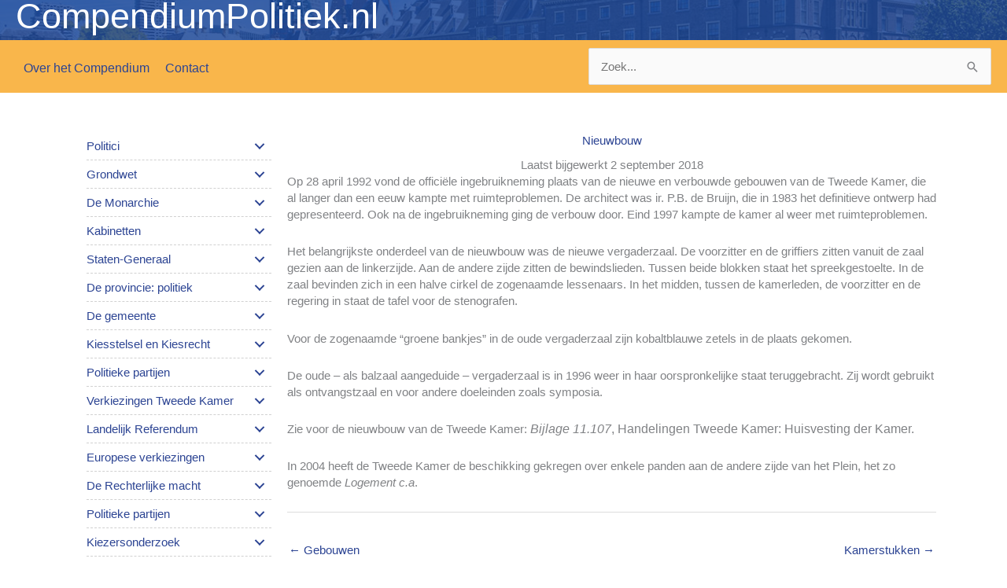

--- FILE ---
content_type: text/html; charset=UTF-8
request_url: https://compendiumpolitiek.nl/nieuwbouw/
body_size: 61581
content:
<!DOCTYPE html>
<html lang="nl-NL">
<head>
<meta charset="UTF-8">
<meta name="viewport" content="width=device-width, initial-scale=1">
	<link rel="profile" href="https://gmpg.org/xfn/11"> 
	<title>Nieuwbouw &#8211; CompendiumPolitiek.nl</title>
<meta name='robots' content='max-image-preview:large' />
	<style>img:is([sizes="auto" i], [sizes^="auto," i]) { contain-intrinsic-size: 3000px 1500px }</style>
	<link rel='dns-prefetch' href='//cdnjs.cloudflare.com' />
<link rel='dns-prefetch' href='//fonts.googleapis.com' />
<link rel="alternate" type="application/rss+xml" title="CompendiumPolitiek.nl &raquo; feed" href="https://compendiumpolitiek.nl/feed/" />
<link rel="alternate" type="application/rss+xml" title="CompendiumPolitiek.nl &raquo; reacties feed" href="https://compendiumpolitiek.nl/comments/feed/" />
<link rel="alternate" type="application/rss+xml" title="CompendiumPolitiek.nl &raquo; Nieuwbouw reacties feed" href="https://compendiumpolitiek.nl/nieuwbouw/feed/" />
<script>
window._wpemojiSettings = {"baseUrl":"https:\/\/s.w.org\/images\/core\/emoji\/16.0.1\/72x72\/","ext":".png","svgUrl":"https:\/\/s.w.org\/images\/core\/emoji\/16.0.1\/svg\/","svgExt":".svg","source":{"concatemoji":"https:\/\/compendiumpolitiek.nl\/wp-includes\/js\/wp-emoji-release.min.js?ver=6.8.3"}};
/*! This file is auto-generated */
!function(s,n){var o,i,e;function c(e){try{var t={supportTests:e,timestamp:(new Date).valueOf()};sessionStorage.setItem(o,JSON.stringify(t))}catch(e){}}function p(e,t,n){e.clearRect(0,0,e.canvas.width,e.canvas.height),e.fillText(t,0,0);var t=new Uint32Array(e.getImageData(0,0,e.canvas.width,e.canvas.height).data),a=(e.clearRect(0,0,e.canvas.width,e.canvas.height),e.fillText(n,0,0),new Uint32Array(e.getImageData(0,0,e.canvas.width,e.canvas.height).data));return t.every(function(e,t){return e===a[t]})}function u(e,t){e.clearRect(0,0,e.canvas.width,e.canvas.height),e.fillText(t,0,0);for(var n=e.getImageData(16,16,1,1),a=0;a<n.data.length;a++)if(0!==n.data[a])return!1;return!0}function f(e,t,n,a){switch(t){case"flag":return n(e,"\ud83c\udff3\ufe0f\u200d\u26a7\ufe0f","\ud83c\udff3\ufe0f\u200b\u26a7\ufe0f")?!1:!n(e,"\ud83c\udde8\ud83c\uddf6","\ud83c\udde8\u200b\ud83c\uddf6")&&!n(e,"\ud83c\udff4\udb40\udc67\udb40\udc62\udb40\udc65\udb40\udc6e\udb40\udc67\udb40\udc7f","\ud83c\udff4\u200b\udb40\udc67\u200b\udb40\udc62\u200b\udb40\udc65\u200b\udb40\udc6e\u200b\udb40\udc67\u200b\udb40\udc7f");case"emoji":return!a(e,"\ud83e\udedf")}return!1}function g(e,t,n,a){var r="undefined"!=typeof WorkerGlobalScope&&self instanceof WorkerGlobalScope?new OffscreenCanvas(300,150):s.createElement("canvas"),o=r.getContext("2d",{willReadFrequently:!0}),i=(o.textBaseline="top",o.font="600 32px Arial",{});return e.forEach(function(e){i[e]=t(o,e,n,a)}),i}function t(e){var t=s.createElement("script");t.src=e,t.defer=!0,s.head.appendChild(t)}"undefined"!=typeof Promise&&(o="wpEmojiSettingsSupports",i=["flag","emoji"],n.supports={everything:!0,everythingExceptFlag:!0},e=new Promise(function(e){s.addEventListener("DOMContentLoaded",e,{once:!0})}),new Promise(function(t){var n=function(){try{var e=JSON.parse(sessionStorage.getItem(o));if("object"==typeof e&&"number"==typeof e.timestamp&&(new Date).valueOf()<e.timestamp+604800&&"object"==typeof e.supportTests)return e.supportTests}catch(e){}return null}();if(!n){if("undefined"!=typeof Worker&&"undefined"!=typeof OffscreenCanvas&&"undefined"!=typeof URL&&URL.createObjectURL&&"undefined"!=typeof Blob)try{var e="postMessage("+g.toString()+"("+[JSON.stringify(i),f.toString(),p.toString(),u.toString()].join(",")+"));",a=new Blob([e],{type:"text/javascript"}),r=new Worker(URL.createObjectURL(a),{name:"wpTestEmojiSupports"});return void(r.onmessage=function(e){c(n=e.data),r.terminate(),t(n)})}catch(e){}c(n=g(i,f,p,u))}t(n)}).then(function(e){for(var t in e)n.supports[t]=e[t],n.supports.everything=n.supports.everything&&n.supports[t],"flag"!==t&&(n.supports.everythingExceptFlag=n.supports.everythingExceptFlag&&n.supports[t]);n.supports.everythingExceptFlag=n.supports.everythingExceptFlag&&!n.supports.flag,n.DOMReady=!1,n.readyCallback=function(){n.DOMReady=!0}}).then(function(){return e}).then(function(){var e;n.supports.everything||(n.readyCallback(),(e=n.source||{}).concatemoji?t(e.concatemoji):e.wpemoji&&e.twemoji&&(t(e.twemoji),t(e.wpemoji)))}))}((window,document),window._wpemojiSettings);
</script>
<link rel='stylesheet' id='astra-bb-builder-css' href='https://compendiumpolitiek.nl/wp-content/themes/astra/assets/css/minified/compatibility/page-builder/bb-plugin.min.css?ver=4.11.13' media='all' />
<link rel='stylesheet' id='astra-theme-css-css' href='https://compendiumpolitiek.nl/wp-content/themes/astra/assets/css/minified/style.min.css?ver=4.11.13' media='all' />
<style id='astra-theme-css-inline-css'>
.ast-no-sidebar .entry-content .alignfull {margin-left: calc( -50vw + 50%);margin-right: calc( -50vw + 50%);max-width: 100vw;width: 100vw;}.ast-no-sidebar .entry-content .alignwide {margin-left: calc(-41vw + 50%);margin-right: calc(-41vw + 50%);max-width: unset;width: unset;}.ast-no-sidebar .entry-content .alignfull .alignfull,.ast-no-sidebar .entry-content .alignfull .alignwide,.ast-no-sidebar .entry-content .alignwide .alignfull,.ast-no-sidebar .entry-content .alignwide .alignwide,.ast-no-sidebar .entry-content .wp-block-column .alignfull,.ast-no-sidebar .entry-content .wp-block-column .alignwide{width: 100%;margin-left: auto;margin-right: auto;}.wp-block-gallery,.blocks-gallery-grid {margin: 0;}.wp-block-separator {max-width: 100px;}.wp-block-separator.is-style-wide,.wp-block-separator.is-style-dots {max-width: none;}.entry-content .has-2-columns .wp-block-column:first-child {padding-right: 10px;}.entry-content .has-2-columns .wp-block-column:last-child {padding-left: 10px;}@media (max-width: 782px) {.entry-content .wp-block-columns .wp-block-column {flex-basis: 100%;}.entry-content .has-2-columns .wp-block-column:first-child {padding-right: 0;}.entry-content .has-2-columns .wp-block-column:last-child {padding-left: 0;}}body .entry-content .wp-block-latest-posts {margin-left: 0;}body .entry-content .wp-block-latest-posts li {list-style: none;}.ast-no-sidebar .ast-container .entry-content .wp-block-latest-posts {margin-left: 0;}.ast-header-break-point .entry-content .alignwide {margin-left: auto;margin-right: auto;}.entry-content .blocks-gallery-item img {margin-bottom: auto;}.wp-block-pullquote {border-top: 4px solid #555d66;border-bottom: 4px solid #555d66;color: #40464d;}:root{--ast-post-nav-space:0;--ast-container-default-xlg-padding:6.67em;--ast-container-default-lg-padding:5.67em;--ast-container-default-slg-padding:4.34em;--ast-container-default-md-padding:3.34em;--ast-container-default-sm-padding:6.67em;--ast-container-default-xs-padding:2.4em;--ast-container-default-xxs-padding:1.4em;--ast-code-block-background:#EEEEEE;--ast-comment-inputs-background:#FAFAFA;--ast-normal-container-width:1240px;--ast-narrow-container-width:750px;--ast-blog-title-font-weight:normal;--ast-blog-meta-weight:inherit;--ast-global-color-primary:var(--ast-global-color-5);--ast-global-color-secondary:var(--ast-global-color-4);--ast-global-color-alternate-background:var(--ast-global-color-7);--ast-global-color-subtle-background:var(--ast-global-color-6);--ast-bg-style-guide:#F8FAFC;--ast-shadow-style-guide:0px 0px 4px 0 #00000057;--ast-global-dark-bg-style:#fff;--ast-global-dark-lfs:#fbfbfb;--ast-widget-bg-color:#fafafa;--ast-wc-container-head-bg-color:#fbfbfb;--ast-title-layout-bg:#eeeeee;--ast-search-border-color:#e7e7e7;--ast-lifter-hover-bg:#e6e6e6;--ast-gallery-block-color:#000;--srfm-color-input-label:var(--ast-global-color-2);}html{font-size:93.75%;}a,.page-title{color:#2c4493;}a:hover,a:focus{color:var(--ast-global-color-1);}body,button,input,select,textarea,.ast-button,.ast-custom-button{font-family:Helvetica,Verdana,Arial,sans-serif;font-weight:400;font-size:15px;font-size:1rem;line-height:var(--ast-body-line-height,1.45em);}blockquote{color:var(--ast-global-color-3);}h1,h2,h3,h4,h5,h6,.entry-content :where(h1,h2,h3,h4,h5,h6),.entry-content :where(h1,h2,h3,h4,h5,h6) a,.site-title,.site-title a{font-family:'Lora',serif;font-weight:400;text-transform:none;}.ast-site-identity .site-title a{color:var(--ast-global-color-2);}.site-title{font-size:35px;font-size:2.3333333333333rem;display:block;}.site-header .site-description{font-size:15px;font-size:1rem;display:none;}.entry-title{font-size:30px;font-size:2rem;}.archive .ast-article-post .ast-article-inner,.blog .ast-article-post .ast-article-inner,.archive .ast-article-post .ast-article-inner:hover,.blog .ast-article-post .ast-article-inner:hover{overflow:hidden;}h1,.entry-content :where(h1),.entry-content :where(h1) a{font-size:24px;font-size:1.6rem;font-family:'Lora',serif;line-height:1.4em;text-transform:none;}h2,.entry-content :where(h2),.entry-content :where(h2) a{font-size:14px;font-size:0.93333333333333rem;font-family:'Lora',serif;line-height:1.3em;text-transform:none;}h3,.entry-content :where(h3),.entry-content :where(h3) a{font-size:22px;font-size:1.4666666666667rem;font-family:'Lora',serif;line-height:1.3em;text-transform:none;}h4,.entry-content :where(h4),.entry-content :where(h4) a{font-size:14px;font-size:0.93333333333333rem;line-height:1.2em;font-family:'Lora',serif;text-transform:none;}h5,.entry-content :where(h5),.entry-content :where(h5) a{font-size:14px;font-size:0.93333333333333rem;line-height:1.2em;font-family:'Lora',serif;text-transform:none;}h6,.entry-content :where(h6),.entry-content :where(h6) a{font-size:16px;font-size:1.0666666666667rem;line-height:1.25em;font-family:'Lora',serif;text-transform:none;}::selection{background-color:#2c4493;color:#ffffff;}body,h1,h2,h3,h4,h5,h6,.entry-title a,.entry-content :where(h1,h2,h3,h4,h5,h6),.entry-content :where(h1,h2,h3,h4,h5,h6) a{color:var(--ast-global-color-3);}.tagcloud a:hover,.tagcloud a:focus,.tagcloud a.current-item{color:#ffffff;border-color:#2c4493;background-color:#2c4493;}input:focus,input[type="text"]:focus,input[type="email"]:focus,input[type="url"]:focus,input[type="password"]:focus,input[type="reset"]:focus,input[type="search"]:focus,textarea:focus{border-color:#2c4493;}input[type="radio"]:checked,input[type=reset],input[type="checkbox"]:checked,input[type="checkbox"]:hover:checked,input[type="checkbox"]:focus:checked,input[type=range]::-webkit-slider-thumb{border-color:#2c4493;background-color:#2c4493;box-shadow:none;}.site-footer a:hover + .post-count,.site-footer a:focus + .post-count{background:#2c4493;border-color:#2c4493;}.single .nav-links .nav-previous,.single .nav-links .nav-next{color:#2c4493;}.entry-meta,.entry-meta *{line-height:1.45;color:#2c4493;}.entry-meta a:not(.ast-button):hover,.entry-meta a:not(.ast-button):hover *,.entry-meta a:not(.ast-button):focus,.entry-meta a:not(.ast-button):focus *,.page-links > .page-link,.page-links .page-link:hover,.post-navigation a:hover{color:var(--ast-global-color-1);}#cat option,.secondary .calendar_wrap thead a,.secondary .calendar_wrap thead a:visited{color:#2c4493;}.secondary .calendar_wrap #today,.ast-progress-val span{background:#2c4493;}.secondary a:hover + .post-count,.secondary a:focus + .post-count{background:#2c4493;border-color:#2c4493;}.calendar_wrap #today > a{color:#ffffff;}.page-links .page-link,.single .post-navigation a{color:#2c4493;}.ast-search-menu-icon .search-form button.search-submit{padding:0 4px;}.ast-search-menu-icon form.search-form{padding-right:0;}.ast-header-search .ast-search-menu-icon.ast-dropdown-active .search-form,.ast-header-search .ast-search-menu-icon.ast-dropdown-active .search-field:focus{transition:all 0.2s;}.search-form input.search-field:focus{outline:none;}.widget-title,.widget .wp-block-heading{font-size:21px;font-size:1.4rem;color:var(--ast-global-color-3);}.single .ast-author-details .author-title{color:var(--ast-global-color-1);}.ast-search-menu-icon.slide-search a:focus-visible:focus-visible,.astra-search-icon:focus-visible,#close:focus-visible,a:focus-visible,.ast-menu-toggle:focus-visible,.site .skip-link:focus-visible,.wp-block-loginout input:focus-visible,.wp-block-search.wp-block-search__button-inside .wp-block-search__inside-wrapper,.ast-header-navigation-arrow:focus-visible,.ast-orders-table__row .ast-orders-table__cell:focus-visible,a#ast-apply-coupon:focus-visible,#ast-apply-coupon:focus-visible,#close:focus-visible,.button.search-submit:focus-visible,#search_submit:focus,.normal-search:focus-visible,.ast-header-account-wrap:focus-visible,.astra-cart-drawer-close:focus,.ast-single-variation:focus,.ast-button:focus{outline-style:dotted;outline-color:inherit;outline-width:thin;}input:focus,input[type="text"]:focus,input[type="email"]:focus,input[type="url"]:focus,input[type="password"]:focus,input[type="reset"]:focus,input[type="search"]:focus,input[type="number"]:focus,textarea:focus,.wp-block-search__input:focus,[data-section="section-header-mobile-trigger"] .ast-button-wrap .ast-mobile-menu-trigger-minimal:focus,.ast-mobile-popup-drawer.active .menu-toggle-close:focus,#ast-scroll-top:focus,#coupon_code:focus,#ast-coupon-code:focus{border-style:dotted;border-color:inherit;border-width:thin;}input{outline:none;}.main-header-menu .menu-link,.ast-header-custom-item a{color:var(--ast-global-color-3);}.main-header-menu .menu-item:hover > .menu-link,.main-header-menu .menu-item:hover > .ast-menu-toggle,.main-header-menu .ast-masthead-custom-menu-items a:hover,.main-header-menu .menu-item.focus > .menu-link,.main-header-menu .menu-item.focus > .ast-menu-toggle,.main-header-menu .current-menu-item > .menu-link,.main-header-menu .current-menu-ancestor > .menu-link,.main-header-menu .current-menu-item > .ast-menu-toggle,.main-header-menu .current-menu-ancestor > .ast-menu-toggle{color:#2c4493;}.header-main-layout-3 .ast-main-header-bar-alignment{margin-right:auto;}.header-main-layout-2 .site-header-section-left .ast-site-identity{text-align:left;}body .ast-oembed-container *{position:absolute;top:0;width:100%;height:100%;left:0;}body .wp-block-embed-pocket-casts .ast-oembed-container *{position:unset;}.ast-header-break-point .ast-mobile-menu-buttons-minimal.menu-toggle{background:transparent;color:#2c4493;}.ast-header-break-point .ast-mobile-menu-buttons-outline.menu-toggle{background:transparent;border:1px solid #2c4493;color:#2c4493;}.ast-header-break-point .ast-mobile-menu-buttons-fill.menu-toggle{background:#2c4493;}.ast-single-post-featured-section + article {margin-top: 2em;}.site-content .ast-single-post-featured-section img {width: 100%;overflow: hidden;object-fit: cover;}.site > .ast-single-related-posts-container {margin-top: 0;}@media (min-width: 769px) {.ast-desktop .ast-container--narrow {max-width: var(--ast-narrow-container-width);margin: 0 auto;}}.ast-page-builder-template .hentry {margin: 0;}.ast-page-builder-template .site-content > .ast-container {max-width: 100%;padding: 0;}.ast-page-builder-template .site .site-content #primary {padding: 0;margin: 0;}.ast-page-builder-template .no-results {text-align: center;margin: 4em auto;}.ast-page-builder-template .ast-pagination {padding: 2em;}.ast-page-builder-template .entry-header.ast-no-title.ast-no-thumbnail {margin-top: 0;}.ast-page-builder-template .entry-header.ast-header-without-markup {margin-top: 0;margin-bottom: 0;}.ast-page-builder-template .entry-header.ast-no-title.ast-no-meta {margin-bottom: 0;}.ast-page-builder-template.single .post-navigation {padding-bottom: 2em;}.ast-page-builder-template.single-post .site-content > .ast-container {max-width: 100%;}.ast-page-builder-template .entry-header {margin-top: 4em;margin-left: auto;margin-right: auto;padding-left: 20px;padding-right: 20px;}.single.ast-page-builder-template .entry-header {padding-left: 20px;padding-right: 20px;}.ast-page-builder-template .ast-archive-description {margin: 4em auto 0;padding-left: 20px;padding-right: 20px;}.ast-page-builder-template.ast-no-sidebar .entry-content .alignwide {margin-left: 0;margin-right: 0;}.ast-small-footer{color:#2c4493;}.ast-small-footer > .ast-footer-overlay{background-color:#f9b64b;;}.ast-small-footer a{color:#2c4493;}.ast-small-footer a:hover{color:#2c4493;}.footer-adv .footer-adv-overlay{border-top-style:solid;border-top-color:#7a7a7a;}@media( max-width: 420px ) {.single .nav-links .nav-previous,.single .nav-links .nav-next {width: 100%;text-align: center;}}.wp-block-buttons.aligncenter{justify-content:center;}@media (max-width:782px){.entry-content .wp-block-columns .wp-block-column{margin-left:0px;}}.wp-block-image.aligncenter{margin-left:auto;margin-right:auto;}.wp-block-table.aligncenter{margin-left:auto;margin-right:auto;}.wp-block-buttons .wp-block-button.is-style-outline .wp-block-button__link.wp-element-button,.ast-outline-button,.wp-block-uagb-buttons-child .uagb-buttons-repeater.ast-outline-button{border-top-width:2px;border-right-width:2px;border-bottom-width:2px;border-left-width:2px;font-family:inherit;font-weight:inherit;line-height:1em;}.wp-block-button .wp-block-button__link.wp-element-button.is-style-outline:not(.has-background),.wp-block-button.is-style-outline>.wp-block-button__link.wp-element-button:not(.has-background),.ast-outline-button{background-color:transparent;}.entry-content[data-ast-blocks-layout] > figure{margin-bottom:1em;}@media (max-width:768px){.ast-left-sidebar #content > .ast-container{display:flex;flex-direction:column-reverse;width:100%;}.ast-separate-container .ast-article-post,.ast-separate-container .ast-article-single{padding:1.5em 2.14em;}.ast-author-box img.avatar{margin:20px 0 0 0;}}@media (min-width:769px){.ast-separate-container.ast-right-sidebar #primary,.ast-separate-container.ast-left-sidebar #primary{border:0;}.search-no-results.ast-separate-container #primary{margin-bottom:4em;}}.menu-toggle,button,.ast-button,.ast-custom-button,.button,input#submit,input[type="button"],input[type="submit"],input[type="reset"]{color:#ffffff;border-color:#2c4493;background-color:#2c4493;padding-top:10px;padding-right:40px;padding-bottom:10px;padding-left:40px;font-family:inherit;font-weight:inherit;}button:focus,.menu-toggle:hover,button:hover,.ast-button:hover,.ast-custom-button:hover .button:hover,.ast-custom-button:hover,input[type=reset]:hover,input[type=reset]:focus,input#submit:hover,input#submit:focus,input[type="button"]:hover,input[type="button"]:focus,input[type="submit"]:hover,input[type="submit"]:focus{color:#ffffff;background-color:var(--ast-global-color-1);border-color:var(--ast-global-color-1);}@media (max-width:768px){.ast-mobile-header-stack .main-header-bar .ast-search-menu-icon{display:inline-block;}.ast-header-break-point.ast-header-custom-item-outside .ast-mobile-header-stack .main-header-bar .ast-search-icon{margin:0;}.ast-comment-avatar-wrap img{max-width:2.5em;}.ast-comment-meta{padding:0 1.8888em 1.3333em;}.ast-separate-container .ast-comment-list li.depth-1{padding:1.5em 2.14em;}.ast-separate-container .comment-respond{padding:2em 2.14em;}}@media (min-width:544px){.ast-container{max-width:100%;}}@media (max-width:544px){.ast-separate-container .ast-article-post,.ast-separate-container .ast-article-single,.ast-separate-container .comments-title,.ast-separate-container .ast-archive-description{padding:1.5em 1em;}.ast-separate-container #content .ast-container{padding-left:0.54em;padding-right:0.54em;}.ast-separate-container .ast-comment-list .bypostauthor{padding:.5em;}.ast-search-menu-icon.ast-dropdown-active .search-field{width:170px;}.site-branding img,.site-header .site-logo-img .custom-logo-link img{max-width:100%;}} #ast-mobile-header .ast-site-header-cart-li a{pointer-events:none;}.ast-no-sidebar.ast-separate-container .entry-content .alignfull {margin-left: -6.67em;margin-right: -6.67em;width: auto;}@media (max-width: 1200px) {.ast-no-sidebar.ast-separate-container .entry-content .alignfull {margin-left: -2.4em;margin-right: -2.4em;}}@media (max-width: 768px) {.ast-no-sidebar.ast-separate-container .entry-content .alignfull {margin-left: -2.14em;margin-right: -2.14em;}}@media (max-width: 544px) {.ast-no-sidebar.ast-separate-container .entry-content .alignfull {margin-left: -1em;margin-right: -1em;}}.ast-no-sidebar.ast-separate-container .entry-content .alignwide {margin-left: -20px;margin-right: -20px;}.ast-no-sidebar.ast-separate-container .entry-content .wp-block-column .alignfull,.ast-no-sidebar.ast-separate-container .entry-content .wp-block-column .alignwide {margin-left: auto;margin-right: auto;width: 100%;}@media (max-width:768px){.site-title{display:block;}.site-header .site-description{display:none;}h1,.entry-content :where(h1),.entry-content :where(h1) a{font-size:30px;}h2,.entry-content :where(h2),.entry-content :where(h2) a{font-size:25px;}h3,.entry-content :where(h3),.entry-content :where(h3) a{font-size:20px;}}@media (max-width:544px){.site-title{display:block;}.site-header .site-description{display:none;}h1,.entry-content :where(h1),.entry-content :where(h1) a{font-size:30px;}h2,.entry-content :where(h2),.entry-content :where(h2) a{font-size:25px;}h3,.entry-content :where(h3),.entry-content :where(h3) a{font-size:20px;}}@media (max-width:768px){html{font-size:85.5%;}}@media (max-width:544px){html{font-size:85.5%;}}@media (min-width:769px){.ast-container{max-width:1280px;}}@font-face {font-family: "Astra";src: url(https://compendiumpolitiek.nl/wp-content/themes/astra/assets/fonts/astra.woff) format("woff"),url(https://compendiumpolitiek.nl/wp-content/themes/astra/assets/fonts/astra.ttf) format("truetype"),url(https://compendiumpolitiek.nl/wp-content/themes/astra/assets/fonts/astra.svg#astra) format("svg");font-weight: normal;font-style: normal;font-display: fallback;}@media (max-width:921px) {.main-header-bar .main-header-bar-navigation{display:none;}}.ast-desktop .main-header-menu.submenu-with-border .sub-menu,.ast-desktop .main-header-menu.submenu-with-border .astra-full-megamenu-wrapper{border-color:#eaeaea;}.ast-desktop .main-header-menu.submenu-with-border .sub-menu{border-top-width:1px;border-right-width:1px;border-left-width:1px;border-bottom-width:1px;border-style:solid;}.ast-desktop .main-header-menu.submenu-with-border .sub-menu .sub-menu{top:-1px;}.ast-desktop .main-header-menu.submenu-with-border .sub-menu .menu-link,.ast-desktop .main-header-menu.submenu-with-border .children .menu-link{border-bottom-width:1px;border-style:solid;border-color:#eaeaea;}@media (min-width:769px){.main-header-menu .sub-menu .menu-item.ast-left-align-sub-menu:hover > .sub-menu,.main-header-menu .sub-menu .menu-item.ast-left-align-sub-menu.focus > .sub-menu{margin-left:-2px;}}.ast-small-footer{border-top-style:solid;border-top-width:1px;border-top-color:#2c4493;}.ast-small-footer-wrap{text-align:center;}.site .comments-area{padding-bottom:3em;}.ast-header-break-point.ast-header-custom-item-inside .main-header-bar .main-header-bar-navigation .ast-search-icon {display: none;}.ast-header-break-point.ast-header-custom-item-inside .main-header-bar .ast-search-menu-icon .search-form {padding: 0;display: block;overflow: hidden;}.ast-header-break-point .ast-header-custom-item .widget:last-child {margin-bottom: 1em;}.ast-header-custom-item .widget {margin: 0.5em;display: inline-block;vertical-align: middle;}.ast-header-custom-item .widget p {margin-bottom: 0;}.ast-header-custom-item .widget li {width: auto;}.ast-header-custom-item-inside .button-custom-menu-item .menu-link {display: none;}.ast-header-custom-item-inside.ast-header-break-point .button-custom-menu-item .ast-custom-button-link {display: none;}.ast-header-custom-item-inside.ast-header-break-point .button-custom-menu-item .menu-link {display: block;}.ast-header-break-point.ast-header-custom-item-outside .main-header-bar .ast-search-icon {margin-right: 1em;}.ast-header-break-point.ast-header-custom-item-inside .main-header-bar .ast-search-menu-icon .search-field,.ast-header-break-point.ast-header-custom-item-inside .main-header-bar .ast-search-menu-icon.ast-inline-search .search-field {width: 100%;padding-right: 5.5em;}.ast-header-break-point.ast-header-custom-item-inside .main-header-bar .ast-search-menu-icon .search-submit {display: block;position: absolute;height: 100%;top: 0;right: 0;padding: 0 1em;border-radius: 0;}.ast-header-break-point .ast-header-custom-item .ast-masthead-custom-menu-items {padding-left: 20px;padding-right: 20px;margin-bottom: 1em;margin-top: 1em;}.ast-header-custom-item-inside.ast-header-break-point .button-custom-menu-item {padding-left: 0;padding-right: 0;margin-top: 0;margin-bottom: 0;}.astra-icon-down_arrow::after {content: "\e900";font-family: Astra;}.astra-icon-close::after {content: "\e5cd";font-family: Astra;}.astra-icon-drag_handle::after {content: "\e25d";font-family: Astra;}.astra-icon-format_align_justify::after {content: "\e235";font-family: Astra;}.astra-icon-menu::after {content: "\e5d2";font-family: Astra;}.astra-icon-reorder::after {content: "\e8fe";font-family: Astra;}.astra-icon-search::after {content: "\e8b6";font-family: Astra;}.astra-icon-zoom_in::after {content: "\e56b";font-family: Astra;}.astra-icon-check-circle::after {content: "\e901";font-family: Astra;}.astra-icon-shopping-cart::after {content: "\f07a";font-family: Astra;}.astra-icon-shopping-bag::after {content: "\f290";font-family: Astra;}.astra-icon-shopping-basket::after {content: "\f291";font-family: Astra;}.astra-icon-circle-o::after {content: "\e903";font-family: Astra;}.astra-icon-certificate::after {content: "\e902";font-family: Astra;}blockquote {padding: 1.2em;}:root .has-ast-global-color-0-color{color:var(--ast-global-color-0);}:root .has-ast-global-color-0-background-color{background-color:var(--ast-global-color-0);}:root .wp-block-button .has-ast-global-color-0-color{color:var(--ast-global-color-0);}:root .wp-block-button .has-ast-global-color-0-background-color{background-color:var(--ast-global-color-0);}:root .has-ast-global-color-1-color{color:var(--ast-global-color-1);}:root .has-ast-global-color-1-background-color{background-color:var(--ast-global-color-1);}:root .wp-block-button .has-ast-global-color-1-color{color:var(--ast-global-color-1);}:root .wp-block-button .has-ast-global-color-1-background-color{background-color:var(--ast-global-color-1);}:root .has-ast-global-color-2-color{color:var(--ast-global-color-2);}:root .has-ast-global-color-2-background-color{background-color:var(--ast-global-color-2);}:root .wp-block-button .has-ast-global-color-2-color{color:var(--ast-global-color-2);}:root .wp-block-button .has-ast-global-color-2-background-color{background-color:var(--ast-global-color-2);}:root .has-ast-global-color-3-color{color:var(--ast-global-color-3);}:root .has-ast-global-color-3-background-color{background-color:var(--ast-global-color-3);}:root .wp-block-button .has-ast-global-color-3-color{color:var(--ast-global-color-3);}:root .wp-block-button .has-ast-global-color-3-background-color{background-color:var(--ast-global-color-3);}:root .has-ast-global-color-4-color{color:var(--ast-global-color-4);}:root .has-ast-global-color-4-background-color{background-color:var(--ast-global-color-4);}:root .wp-block-button .has-ast-global-color-4-color{color:var(--ast-global-color-4);}:root .wp-block-button .has-ast-global-color-4-background-color{background-color:var(--ast-global-color-4);}:root .has-ast-global-color-5-color{color:var(--ast-global-color-5);}:root .has-ast-global-color-5-background-color{background-color:var(--ast-global-color-5);}:root .wp-block-button .has-ast-global-color-5-color{color:var(--ast-global-color-5);}:root .wp-block-button .has-ast-global-color-5-background-color{background-color:var(--ast-global-color-5);}:root .has-ast-global-color-6-color{color:var(--ast-global-color-6);}:root .has-ast-global-color-6-background-color{background-color:var(--ast-global-color-6);}:root .wp-block-button .has-ast-global-color-6-color{color:var(--ast-global-color-6);}:root .wp-block-button .has-ast-global-color-6-background-color{background-color:var(--ast-global-color-6);}:root .has-ast-global-color-7-color{color:var(--ast-global-color-7);}:root .has-ast-global-color-7-background-color{background-color:var(--ast-global-color-7);}:root .wp-block-button .has-ast-global-color-7-color{color:var(--ast-global-color-7);}:root .wp-block-button .has-ast-global-color-7-background-color{background-color:var(--ast-global-color-7);}:root .has-ast-global-color-8-color{color:var(--ast-global-color-8);}:root .has-ast-global-color-8-background-color{background-color:var(--ast-global-color-8);}:root .wp-block-button .has-ast-global-color-8-color{color:var(--ast-global-color-8);}:root .wp-block-button .has-ast-global-color-8-background-color{background-color:var(--ast-global-color-8);}:root{--ast-global-color-0:#0170B9;--ast-global-color-1:#3a3a3a;--ast-global-color-2:#3a3a3a;--ast-global-color-3:#4B4F58;--ast-global-color-4:#F5F5F5;--ast-global-color-5:#FFFFFF;--ast-global-color-6:#E5E5E5;--ast-global-color-7:#424242;--ast-global-color-8:#000000;}:root {--ast-border-color : #dddddd;}.ast-single-entry-banner {-js-display: flex;display: flex;flex-direction: column;justify-content: center;text-align: center;position: relative;background: var(--ast-title-layout-bg);}.ast-single-entry-banner[data-banner-layout="layout-1"] {max-width: 1240px;background: inherit;padding: 20px 0;}.ast-single-entry-banner[data-banner-width-type="custom"] {margin: 0 auto;width: 100%;}.ast-single-entry-banner + .site-content .entry-header {margin-bottom: 0;}.site .ast-author-avatar {--ast-author-avatar-size: ;}a.ast-underline-text {text-decoration: underline;}.ast-container > .ast-terms-link {position: relative;display: block;}a.ast-button.ast-badge-tax {padding: 4px 8px;border-radius: 3px;font-size: inherit;}header.entry-header{text-align:left;}header.entry-header > *:not(:last-child){margin-bottom:10px;}@media (max-width:768px){header.entry-header{text-align:left;}}@media (max-width:544px){header.entry-header{text-align:left;}}.ast-archive-entry-banner {-js-display: flex;display: flex;flex-direction: column;justify-content: center;text-align: center;position: relative;background: var(--ast-title-layout-bg);}.ast-archive-entry-banner[data-banner-width-type="custom"] {margin: 0 auto;width: 100%;}.ast-archive-entry-banner[data-banner-layout="layout-1"] {background: inherit;padding: 20px 0;text-align: left;}body.archive .ast-archive-description{max-width:1240px;width:100%;text-align:left;padding-top:3em;padding-right:3em;padding-bottom:3em;padding-left:3em;}body.archive .ast-archive-description .ast-archive-title,body.archive .ast-archive-description .ast-archive-title *{font-size:40px;font-size:2.6666666666667rem;}body.archive .ast-archive-description > *:not(:last-child){margin-bottom:10px;}@media (max-width:768px){body.archive .ast-archive-description{text-align:left;}}@media (max-width:544px){body.archive .ast-archive-description{text-align:left;}}.ast-breadcrumbs .trail-browse,.ast-breadcrumbs .trail-items,.ast-breadcrumbs .trail-items li{display:inline-block;margin:0;padding:0;border:none;background:inherit;text-indent:0;text-decoration:none;}.ast-breadcrumbs .trail-browse{font-size:inherit;font-style:inherit;font-weight:inherit;color:inherit;}.ast-breadcrumbs .trail-items{list-style:none;}.trail-items li::after{padding:0 0.3em;content:"\00bb";}.trail-items li:last-of-type::after{display:none;}h1,h2,h3,h4,h5,h6,.entry-content :where(h1,h2,h3,h4,h5,h6){color:var(--ast-global-color-2);}.fl-row-content-wrap [CLASS*="ast-width-"] {width:100%;}body.fl-theme-builder-header.fl-theme-builder-part.fl-theme-builder-part-part #page{display:block;}.ast-header-break-point .main-header-bar{border-bottom-width:1px;}@media (min-width:769px){.main-header-bar{border-bottom-width:1px;}}.ast-flex{-webkit-align-content:center;-ms-flex-line-pack:center;align-content:center;-webkit-box-align:center;-webkit-align-items:center;-moz-box-align:center;-ms-flex-align:center;align-items:center;}.main-header-bar{padding:1em 0;}.ast-site-identity{padding:0;}.header-main-layout-1 .ast-flex.main-header-container,.header-main-layout-3 .ast-flex.main-header-container{-webkit-align-content:center;-ms-flex-line-pack:center;align-content:center;-webkit-box-align:center;-webkit-align-items:center;-moz-box-align:center;-ms-flex-align:center;align-items:center;}.header-main-layout-1 .ast-flex.main-header-container,.header-main-layout-3 .ast-flex.main-header-container{-webkit-align-content:center;-ms-flex-line-pack:center;align-content:center;-webkit-box-align:center;-webkit-align-items:center;-moz-box-align:center;-ms-flex-align:center;align-items:center;}.main-header-menu .sub-menu .menu-item.menu-item-has-children > .menu-link:after{position:absolute;right:1em;top:50%;transform:translate(0,-50%) rotate(270deg);}.ast-header-break-point .main-header-bar .main-header-bar-navigation .page_item_has_children > .ast-menu-toggle::before,.ast-header-break-point .main-header-bar .main-header-bar-navigation .menu-item-has-children > .ast-menu-toggle::before,.ast-mobile-popup-drawer .main-header-bar-navigation .menu-item-has-children>.ast-menu-toggle::before,.ast-header-break-point .ast-mobile-header-wrap .main-header-bar-navigation .menu-item-has-children > .ast-menu-toggle::before{font-weight:bold;content:"\e900";font-family:Astra;text-decoration:inherit;display:inline-block;}.ast-header-break-point .main-navigation ul.sub-menu .menu-item .menu-link:before{content:"\e900";font-family:Astra;font-size:.65em;text-decoration:inherit;display:inline-block;transform:translate(0,-2px) rotateZ(270deg);margin-right:5px;}.widget_search .search-form:after{font-family:Astra;font-size:1.2em;font-weight:normal;content:"\e8b6";position:absolute;top:50%;right:15px;transform:translate(0,-50%);}.astra-search-icon::before{content:"\e8b6";font-family:Astra;font-style:normal;font-weight:normal;text-decoration:inherit;text-align:center;-webkit-font-smoothing:antialiased;-moz-osx-font-smoothing:grayscale;z-index:3;}.main-header-bar .main-header-bar-navigation .page_item_has_children > a:after,.main-header-bar .main-header-bar-navigation .menu-item-has-children > a:after,.menu-item-has-children .ast-header-navigation-arrow:after{content:"\e900";display:inline-block;font-family:Astra;font-size:.6rem;font-weight:bold;text-rendering:auto;-webkit-font-smoothing:antialiased;-moz-osx-font-smoothing:grayscale;margin-left:10px;line-height:normal;}.menu-item-has-children .sub-menu .ast-header-navigation-arrow:after{margin-left:0;}.ast-mobile-popup-drawer .main-header-bar-navigation .ast-submenu-expanded>.ast-menu-toggle::before{transform:rotateX(180deg);}.ast-header-break-point .main-header-bar-navigation .menu-item-has-children > .menu-link:after{display:none;}@media (min-width:769px){.ast-builder-menu .main-navigation > ul > li:last-child a{margin-right:0;}}.ast-separate-container .ast-article-inner{background-color:transparent;background-image:none;}.ast-separate-container .ast-article-post{background-color:var(--ast-global-color-5);}@media (max-width:768px){.ast-separate-container .ast-article-post{background-color:var(--ast-global-color-5);}}@media (max-width:544px){.ast-separate-container .ast-article-post{background-color:var(--ast-global-color-5);}}.ast-separate-container .ast-article-single:not(.ast-related-post),.ast-separate-container .error-404,.ast-separate-container .no-results,.single.ast-separate-container.ast-author-meta,.ast-separate-container .related-posts-title-wrapper,.ast-separate-container .comments-count-wrapper,.ast-box-layout.ast-plain-container .site-content,.ast-padded-layout.ast-plain-container .site-content,.ast-separate-container .ast-archive-description,.ast-separate-container .comments-area .comment-respond,.ast-separate-container .comments-area .ast-comment-list li,.ast-separate-container .comments-area .comments-title{background-color:var(--ast-global-color-5);}@media (max-width:768px){.ast-separate-container .ast-article-single:not(.ast-related-post),.ast-separate-container .error-404,.ast-separate-container .no-results,.single.ast-separate-container.ast-author-meta,.ast-separate-container .related-posts-title-wrapper,.ast-separate-container .comments-count-wrapper,.ast-box-layout.ast-plain-container .site-content,.ast-padded-layout.ast-plain-container .site-content,.ast-separate-container .ast-archive-description{background-color:var(--ast-global-color-5);}}@media (max-width:544px){.ast-separate-container .ast-article-single:not(.ast-related-post),.ast-separate-container .error-404,.ast-separate-container .no-results,.single.ast-separate-container.ast-author-meta,.ast-separate-container .related-posts-title-wrapper,.ast-separate-container .comments-count-wrapper,.ast-box-layout.ast-plain-container .site-content,.ast-padded-layout.ast-plain-container .site-content,.ast-separate-container .ast-archive-description{background-color:var(--ast-global-color-5);}}.ast-separate-container.ast-two-container #secondary .widget{background-color:var(--ast-global-color-5);}@media (max-width:768px){.ast-separate-container.ast-two-container #secondary .widget{background-color:var(--ast-global-color-5);}}@media (max-width:544px){.ast-separate-container.ast-two-container #secondary .widget{background-color:var(--ast-global-color-5);}}#ast-scroll-top {display: none;position: fixed;text-align: center;cursor: pointer;z-index: 99;width: 2.1em;height: 2.1em;line-height: 2.1;color: #ffffff;border-radius: 2px;content: "";outline: inherit;}@media (min-width: 769px) {#ast-scroll-top {content: "769";}}#ast-scroll-top .ast-icon.icon-arrow svg {margin-left: 0px;vertical-align: middle;transform: translate(0,-20%) rotate(180deg);width: 1.6em;}.ast-scroll-to-top-right {right: 30px;bottom: 30px;}.ast-scroll-to-top-left {left: 30px;bottom: 30px;}#ast-scroll-top{background-color:#2c4493;font-size:15px;}.ast-scroll-top-icon::before{content:"\e900";font-family:Astra;text-decoration:inherit;}.ast-scroll-top-icon{transform:rotate(180deg);}@media (max-width:768px){#ast-scroll-top .ast-icon.icon-arrow svg{width:1em;}}.comment-reply-title{font-size:24px;font-size:1.6rem;}.ast-comment-meta{line-height:1.666666667;color:#2c4493;font-size:12px;font-size:0.8rem;}.ast-comment-list #cancel-comment-reply-link{font-size:15px;font-size:1rem;}.comments-count-wrapper {padding: 2em 0;}.comments-count-wrapper .comments-title {font-weight: normal;word-wrap: break-word;}.ast-comment-list {margin: 0;word-wrap: break-word;padding-bottom: 0.5em;list-style: none;}.site-content article .comments-area {border-top: 1px solid var(--ast-single-post-border,var(--ast-border-color));}.ast-comment-list li {list-style: none;}.ast-comment-list li.depth-1 .ast-comment,.ast-comment-list li.depth-2 .ast-comment {border-bottom: 1px solid #eeeeee;}.ast-comment-list .comment-respond {padding: 1em 0;border-bottom: 1px solid #dddddd;}.ast-comment-list .comment-respond .comment-reply-title {margin-top: 0;padding-top: 0;}.ast-comment-list .comment-respond p {margin-bottom: .5em;}.ast-comment-list .ast-comment-edit-reply-wrap {-js-display: flex;display: flex;justify-content: flex-end;}.ast-comment-list .ast-edit-link {flex: 1;}.ast-comment-list .comment-awaiting-moderation {margin-bottom: 0;}.ast-comment {padding: 1em 0 ;}.ast-comment-avatar-wrap img {border-radius: 50%;}.ast-comment-content {clear: both;}.ast-comment-cite-wrap {text-align: left;}.ast-comment-cite-wrap cite {font-style: normal;}.comment-reply-title {padding-top: 1em;font-weight: normal;line-height: 1.65;}.ast-comment-meta {margin-bottom: 0.5em;}.comments-area {border-top: 1px solid #eeeeee;margin-top: 2em;}.comments-area .comment-form-comment {width: 100%;border: none;margin: 0;padding: 0;}.comments-area .comment-notes,.comments-area .comment-textarea,.comments-area .form-allowed-tags {margin-bottom: 1.5em;}.comments-area .form-submit {margin-bottom: 0;}.comments-area textarea#comment,.comments-area .ast-comment-formwrap input[type="text"] {width: 100%;border-radius: 0;vertical-align: middle;margin-bottom: 10px;}.comments-area .no-comments {margin-top: 0.5em;margin-bottom: 0.5em;}.comments-area p.logged-in-as {margin-bottom: 1em;}.ast-separate-container .comments-count-wrapper {background-color: #fff;padding: 2em 6.67em 0;}@media (max-width: 1200px) {.ast-separate-container .comments-count-wrapper {padding: 2em 3.34em;}}.ast-separate-container .comments-area {border-top: 0;}.ast-separate-container .ast-comment-list {padding-bottom: 0;}.ast-separate-container .ast-comment-list li {background-color: #fff;}.ast-separate-container .ast-comment-list li.depth-1 .children li {padding-bottom: 0;padding-top: 0;margin-bottom: 0;}.ast-separate-container .ast-comment-list li.depth-1 .ast-comment,.ast-separate-container .ast-comment-list li.depth-2 .ast-comment {border-bottom: 0;}.ast-separate-container .ast-comment-list .comment-respond {padding-top: 0;padding-bottom: 1em;background-color: transparent;}.ast-separate-container .ast-comment-list .pingback p {margin-bottom: 0;}.ast-separate-container .ast-comment-list .bypostauthor {padding: 2em;margin-bottom: 1em;}.ast-separate-container .ast-comment-list .bypostauthor li {background: transparent;margin-bottom: 0;padding: 0 0 0 2em;}.ast-separate-container .comment-reply-title {padding-top: 0;}.comment-content a {word-wrap: break-word;}.comment-form-legend {margin-bottom: unset;padding: 0 0.5em;}.ast-separate-container .ast-comment-list li.depth-1 {padding: 4em 6.67em;margin-bottom: 2em;}@media (max-width: 1200px) {.ast-separate-container .ast-comment-list li.depth-1 {padding: 3em 3.34em;}}.ast-separate-container .comment-respond {background-color: #fff;padding: 4em 6.67em;border-bottom: 0;}@media (max-width: 1200px) {.ast-separate-container .comment-respond {padding: 3em 2.34em;}}.ast-comment-list .children {margin-left: 2em;}@media (max-width: 992px) {.ast-comment-list .children {margin-left: 1em;}}.ast-comment-list #cancel-comment-reply-link {white-space: nowrap;font-size: 15px;font-size: 1rem;margin-left: 1em;}.ast-comment-avatar-wrap {float: left;clear: right;margin-right: 1.33333em;}.ast-comment-meta-wrap {float: left;clear: right;padding: 0 0 1.33333em;}.ast-comment-time .timendate,.ast-comment-time .reply {margin-right: 0.5em;}.comments-area #wp-comment-cookies-consent {margin-right: 10px;}.ast-page-builder-template .comments-area {padding-left: 20px;padding-right: 20px;margin-top: 0;margin-bottom: 2em;}.ast-separate-container .ast-comment-list .bypostauthor .bypostauthor {background: transparent;margin-bottom: 0;padding-right: 0;padding-bottom: 0;padding-top: 0;}@media (min-width:769px){.ast-separate-container .ast-comment-list li .comment-respond{padding-left:2.66666em;padding-right:2.66666em;}}@media (max-width:544px){.ast-separate-container .comments-count-wrapper{padding:1.5em 1em;}.ast-separate-container .ast-comment-list li.depth-1{padding:1.5em 1em;margin-bottom:1.5em;}.ast-separate-container .ast-comment-list .bypostauthor{padding:.5em;}.ast-separate-container .comment-respond{padding:1.5em 1em;}.ast-separate-container .ast-comment-list .bypostauthor li{padding:0 0 0 .5em;}.ast-comment-list .children{margin-left:0.66666em;}}@media (max-width:768px){.ast-comment-avatar-wrap img{max-width:2.5em;}.comments-area{margin-top:1.5em;}.ast-separate-container .comments-count-wrapper{padding:2em 2.14em;}.ast-separate-container .ast-comment-list li.depth-1{padding:1.5em 2.14em;}.ast-separate-container .comment-respond{padding:2em 2.14em;}}@media (max-width:768px){.ast-comment-avatar-wrap{margin-right:0.5em;}}
</style>
<link rel='stylesheet' id='astra-google-fonts-css' href='https://fonts.googleapis.com/css?family=Lora%3A400&#038;display=fallback&#038;ver=4.11.13' media='all' />
<style id='wp-emoji-styles-inline-css'>

	img.wp-smiley, img.emoji {
		display: inline !important;
		border: none !important;
		box-shadow: none !important;
		height: 1em !important;
		width: 1em !important;
		margin: 0 0.07em !important;
		vertical-align: -0.1em !important;
		background: none !important;
		padding: 0 !important;
	}
</style>
<link rel='stylesheet' id='wp-block-library-css' href='https://compendiumpolitiek.nl/wp-includes/css/dist/block-library/style.min.css?ver=6.8.3' media='all' />
<style id='global-styles-inline-css'>
:root{--wp--preset--aspect-ratio--square: 1;--wp--preset--aspect-ratio--4-3: 4/3;--wp--preset--aspect-ratio--3-4: 3/4;--wp--preset--aspect-ratio--3-2: 3/2;--wp--preset--aspect-ratio--2-3: 2/3;--wp--preset--aspect-ratio--16-9: 16/9;--wp--preset--aspect-ratio--9-16: 9/16;--wp--preset--color--black: #000000;--wp--preset--color--cyan-bluish-gray: #abb8c3;--wp--preset--color--white: #ffffff;--wp--preset--color--pale-pink: #f78da7;--wp--preset--color--vivid-red: #cf2e2e;--wp--preset--color--luminous-vivid-orange: #ff6900;--wp--preset--color--luminous-vivid-amber: #fcb900;--wp--preset--color--light-green-cyan: #7bdcb5;--wp--preset--color--vivid-green-cyan: #00d084;--wp--preset--color--pale-cyan-blue: #8ed1fc;--wp--preset--color--vivid-cyan-blue: #0693e3;--wp--preset--color--vivid-purple: #9b51e0;--wp--preset--color--ast-global-color-0: var(--ast-global-color-0);--wp--preset--color--ast-global-color-1: var(--ast-global-color-1);--wp--preset--color--ast-global-color-2: var(--ast-global-color-2);--wp--preset--color--ast-global-color-3: var(--ast-global-color-3);--wp--preset--color--ast-global-color-4: var(--ast-global-color-4);--wp--preset--color--ast-global-color-5: var(--ast-global-color-5);--wp--preset--color--ast-global-color-6: var(--ast-global-color-6);--wp--preset--color--ast-global-color-7: var(--ast-global-color-7);--wp--preset--color--ast-global-color-8: var(--ast-global-color-8);--wp--preset--gradient--vivid-cyan-blue-to-vivid-purple: linear-gradient(135deg,rgba(6,147,227,1) 0%,rgb(155,81,224) 100%);--wp--preset--gradient--light-green-cyan-to-vivid-green-cyan: linear-gradient(135deg,rgb(122,220,180) 0%,rgb(0,208,130) 100%);--wp--preset--gradient--luminous-vivid-amber-to-luminous-vivid-orange: linear-gradient(135deg,rgba(252,185,0,1) 0%,rgba(255,105,0,1) 100%);--wp--preset--gradient--luminous-vivid-orange-to-vivid-red: linear-gradient(135deg,rgba(255,105,0,1) 0%,rgb(207,46,46) 100%);--wp--preset--gradient--very-light-gray-to-cyan-bluish-gray: linear-gradient(135deg,rgb(238,238,238) 0%,rgb(169,184,195) 100%);--wp--preset--gradient--cool-to-warm-spectrum: linear-gradient(135deg,rgb(74,234,220) 0%,rgb(151,120,209) 20%,rgb(207,42,186) 40%,rgb(238,44,130) 60%,rgb(251,105,98) 80%,rgb(254,248,76) 100%);--wp--preset--gradient--blush-light-purple: linear-gradient(135deg,rgb(255,206,236) 0%,rgb(152,150,240) 100%);--wp--preset--gradient--blush-bordeaux: linear-gradient(135deg,rgb(254,205,165) 0%,rgb(254,45,45) 50%,rgb(107,0,62) 100%);--wp--preset--gradient--luminous-dusk: linear-gradient(135deg,rgb(255,203,112) 0%,rgb(199,81,192) 50%,rgb(65,88,208) 100%);--wp--preset--gradient--pale-ocean: linear-gradient(135deg,rgb(255,245,203) 0%,rgb(182,227,212) 50%,rgb(51,167,181) 100%);--wp--preset--gradient--electric-grass: linear-gradient(135deg,rgb(202,248,128) 0%,rgb(113,206,126) 100%);--wp--preset--gradient--midnight: linear-gradient(135deg,rgb(2,3,129) 0%,rgb(40,116,252) 100%);--wp--preset--font-size--small: 13px;--wp--preset--font-size--medium: 20px;--wp--preset--font-size--large: 36px;--wp--preset--font-size--x-large: 42px;--wp--preset--spacing--20: 0.44rem;--wp--preset--spacing--30: 0.67rem;--wp--preset--spacing--40: 1rem;--wp--preset--spacing--50: 1.5rem;--wp--preset--spacing--60: 2.25rem;--wp--preset--spacing--70: 3.38rem;--wp--preset--spacing--80: 5.06rem;--wp--preset--shadow--natural: 6px 6px 9px rgba(0, 0, 0, 0.2);--wp--preset--shadow--deep: 12px 12px 50px rgba(0, 0, 0, 0.4);--wp--preset--shadow--sharp: 6px 6px 0px rgba(0, 0, 0, 0.2);--wp--preset--shadow--outlined: 6px 6px 0px -3px rgba(255, 255, 255, 1), 6px 6px rgba(0, 0, 0, 1);--wp--preset--shadow--crisp: 6px 6px 0px rgba(0, 0, 0, 1);}:root { --wp--style--global--content-size: var(--wp--custom--ast-content-width-size);--wp--style--global--wide-size: var(--wp--custom--ast-wide-width-size); }:where(body) { margin: 0; }.wp-site-blocks > .alignleft { float: left; margin-right: 2em; }.wp-site-blocks > .alignright { float: right; margin-left: 2em; }.wp-site-blocks > .aligncenter { justify-content: center; margin-left: auto; margin-right: auto; }:where(.wp-site-blocks) > * { margin-block-start: 24px; margin-block-end: 0; }:where(.wp-site-blocks) > :first-child { margin-block-start: 0; }:where(.wp-site-blocks) > :last-child { margin-block-end: 0; }:root { --wp--style--block-gap: 24px; }:root :where(.is-layout-flow) > :first-child{margin-block-start: 0;}:root :where(.is-layout-flow) > :last-child{margin-block-end: 0;}:root :where(.is-layout-flow) > *{margin-block-start: 24px;margin-block-end: 0;}:root :where(.is-layout-constrained) > :first-child{margin-block-start: 0;}:root :where(.is-layout-constrained) > :last-child{margin-block-end: 0;}:root :where(.is-layout-constrained) > *{margin-block-start: 24px;margin-block-end: 0;}:root :where(.is-layout-flex){gap: 24px;}:root :where(.is-layout-grid){gap: 24px;}.is-layout-flow > .alignleft{float: left;margin-inline-start: 0;margin-inline-end: 2em;}.is-layout-flow > .alignright{float: right;margin-inline-start: 2em;margin-inline-end: 0;}.is-layout-flow > .aligncenter{margin-left: auto !important;margin-right: auto !important;}.is-layout-constrained > .alignleft{float: left;margin-inline-start: 0;margin-inline-end: 2em;}.is-layout-constrained > .alignright{float: right;margin-inline-start: 2em;margin-inline-end: 0;}.is-layout-constrained > .aligncenter{margin-left: auto !important;margin-right: auto !important;}.is-layout-constrained > :where(:not(.alignleft):not(.alignright):not(.alignfull)){max-width: var(--wp--style--global--content-size);margin-left: auto !important;margin-right: auto !important;}.is-layout-constrained > .alignwide{max-width: var(--wp--style--global--wide-size);}body .is-layout-flex{display: flex;}.is-layout-flex{flex-wrap: wrap;align-items: center;}.is-layout-flex > :is(*, div){margin: 0;}body .is-layout-grid{display: grid;}.is-layout-grid > :is(*, div){margin: 0;}body{padding-top: 0px;padding-right: 0px;padding-bottom: 0px;padding-left: 0px;}a:where(:not(.wp-element-button)){text-decoration: none;}:root :where(.wp-element-button, .wp-block-button__link){background-color: #32373c;border-width: 0;color: #fff;font-family: inherit;font-size: inherit;line-height: inherit;padding: calc(0.667em + 2px) calc(1.333em + 2px);text-decoration: none;}.has-black-color{color: var(--wp--preset--color--black) !important;}.has-cyan-bluish-gray-color{color: var(--wp--preset--color--cyan-bluish-gray) !important;}.has-white-color{color: var(--wp--preset--color--white) !important;}.has-pale-pink-color{color: var(--wp--preset--color--pale-pink) !important;}.has-vivid-red-color{color: var(--wp--preset--color--vivid-red) !important;}.has-luminous-vivid-orange-color{color: var(--wp--preset--color--luminous-vivid-orange) !important;}.has-luminous-vivid-amber-color{color: var(--wp--preset--color--luminous-vivid-amber) !important;}.has-light-green-cyan-color{color: var(--wp--preset--color--light-green-cyan) !important;}.has-vivid-green-cyan-color{color: var(--wp--preset--color--vivid-green-cyan) !important;}.has-pale-cyan-blue-color{color: var(--wp--preset--color--pale-cyan-blue) !important;}.has-vivid-cyan-blue-color{color: var(--wp--preset--color--vivid-cyan-blue) !important;}.has-vivid-purple-color{color: var(--wp--preset--color--vivid-purple) !important;}.has-ast-global-color-0-color{color: var(--wp--preset--color--ast-global-color-0) !important;}.has-ast-global-color-1-color{color: var(--wp--preset--color--ast-global-color-1) !important;}.has-ast-global-color-2-color{color: var(--wp--preset--color--ast-global-color-2) !important;}.has-ast-global-color-3-color{color: var(--wp--preset--color--ast-global-color-3) !important;}.has-ast-global-color-4-color{color: var(--wp--preset--color--ast-global-color-4) !important;}.has-ast-global-color-5-color{color: var(--wp--preset--color--ast-global-color-5) !important;}.has-ast-global-color-6-color{color: var(--wp--preset--color--ast-global-color-6) !important;}.has-ast-global-color-7-color{color: var(--wp--preset--color--ast-global-color-7) !important;}.has-ast-global-color-8-color{color: var(--wp--preset--color--ast-global-color-8) !important;}.has-black-background-color{background-color: var(--wp--preset--color--black) !important;}.has-cyan-bluish-gray-background-color{background-color: var(--wp--preset--color--cyan-bluish-gray) !important;}.has-white-background-color{background-color: var(--wp--preset--color--white) !important;}.has-pale-pink-background-color{background-color: var(--wp--preset--color--pale-pink) !important;}.has-vivid-red-background-color{background-color: var(--wp--preset--color--vivid-red) !important;}.has-luminous-vivid-orange-background-color{background-color: var(--wp--preset--color--luminous-vivid-orange) !important;}.has-luminous-vivid-amber-background-color{background-color: var(--wp--preset--color--luminous-vivid-amber) !important;}.has-light-green-cyan-background-color{background-color: var(--wp--preset--color--light-green-cyan) !important;}.has-vivid-green-cyan-background-color{background-color: var(--wp--preset--color--vivid-green-cyan) !important;}.has-pale-cyan-blue-background-color{background-color: var(--wp--preset--color--pale-cyan-blue) !important;}.has-vivid-cyan-blue-background-color{background-color: var(--wp--preset--color--vivid-cyan-blue) !important;}.has-vivid-purple-background-color{background-color: var(--wp--preset--color--vivid-purple) !important;}.has-ast-global-color-0-background-color{background-color: var(--wp--preset--color--ast-global-color-0) !important;}.has-ast-global-color-1-background-color{background-color: var(--wp--preset--color--ast-global-color-1) !important;}.has-ast-global-color-2-background-color{background-color: var(--wp--preset--color--ast-global-color-2) !important;}.has-ast-global-color-3-background-color{background-color: var(--wp--preset--color--ast-global-color-3) !important;}.has-ast-global-color-4-background-color{background-color: var(--wp--preset--color--ast-global-color-4) !important;}.has-ast-global-color-5-background-color{background-color: var(--wp--preset--color--ast-global-color-5) !important;}.has-ast-global-color-6-background-color{background-color: var(--wp--preset--color--ast-global-color-6) !important;}.has-ast-global-color-7-background-color{background-color: var(--wp--preset--color--ast-global-color-7) !important;}.has-ast-global-color-8-background-color{background-color: var(--wp--preset--color--ast-global-color-8) !important;}.has-black-border-color{border-color: var(--wp--preset--color--black) !important;}.has-cyan-bluish-gray-border-color{border-color: var(--wp--preset--color--cyan-bluish-gray) !important;}.has-white-border-color{border-color: var(--wp--preset--color--white) !important;}.has-pale-pink-border-color{border-color: var(--wp--preset--color--pale-pink) !important;}.has-vivid-red-border-color{border-color: var(--wp--preset--color--vivid-red) !important;}.has-luminous-vivid-orange-border-color{border-color: var(--wp--preset--color--luminous-vivid-orange) !important;}.has-luminous-vivid-amber-border-color{border-color: var(--wp--preset--color--luminous-vivid-amber) !important;}.has-light-green-cyan-border-color{border-color: var(--wp--preset--color--light-green-cyan) !important;}.has-vivid-green-cyan-border-color{border-color: var(--wp--preset--color--vivid-green-cyan) !important;}.has-pale-cyan-blue-border-color{border-color: var(--wp--preset--color--pale-cyan-blue) !important;}.has-vivid-cyan-blue-border-color{border-color: var(--wp--preset--color--vivid-cyan-blue) !important;}.has-vivid-purple-border-color{border-color: var(--wp--preset--color--vivid-purple) !important;}.has-ast-global-color-0-border-color{border-color: var(--wp--preset--color--ast-global-color-0) !important;}.has-ast-global-color-1-border-color{border-color: var(--wp--preset--color--ast-global-color-1) !important;}.has-ast-global-color-2-border-color{border-color: var(--wp--preset--color--ast-global-color-2) !important;}.has-ast-global-color-3-border-color{border-color: var(--wp--preset--color--ast-global-color-3) !important;}.has-ast-global-color-4-border-color{border-color: var(--wp--preset--color--ast-global-color-4) !important;}.has-ast-global-color-5-border-color{border-color: var(--wp--preset--color--ast-global-color-5) !important;}.has-ast-global-color-6-border-color{border-color: var(--wp--preset--color--ast-global-color-6) !important;}.has-ast-global-color-7-border-color{border-color: var(--wp--preset--color--ast-global-color-7) !important;}.has-ast-global-color-8-border-color{border-color: var(--wp--preset--color--ast-global-color-8) !important;}.has-vivid-cyan-blue-to-vivid-purple-gradient-background{background: var(--wp--preset--gradient--vivid-cyan-blue-to-vivid-purple) !important;}.has-light-green-cyan-to-vivid-green-cyan-gradient-background{background: var(--wp--preset--gradient--light-green-cyan-to-vivid-green-cyan) !important;}.has-luminous-vivid-amber-to-luminous-vivid-orange-gradient-background{background: var(--wp--preset--gradient--luminous-vivid-amber-to-luminous-vivid-orange) !important;}.has-luminous-vivid-orange-to-vivid-red-gradient-background{background: var(--wp--preset--gradient--luminous-vivid-orange-to-vivid-red) !important;}.has-very-light-gray-to-cyan-bluish-gray-gradient-background{background: var(--wp--preset--gradient--very-light-gray-to-cyan-bluish-gray) !important;}.has-cool-to-warm-spectrum-gradient-background{background: var(--wp--preset--gradient--cool-to-warm-spectrum) !important;}.has-blush-light-purple-gradient-background{background: var(--wp--preset--gradient--blush-light-purple) !important;}.has-blush-bordeaux-gradient-background{background: var(--wp--preset--gradient--blush-bordeaux) !important;}.has-luminous-dusk-gradient-background{background: var(--wp--preset--gradient--luminous-dusk) !important;}.has-pale-ocean-gradient-background{background: var(--wp--preset--gradient--pale-ocean) !important;}.has-electric-grass-gradient-background{background: var(--wp--preset--gradient--electric-grass) !important;}.has-midnight-gradient-background{background: var(--wp--preset--gradient--midnight) !important;}.has-small-font-size{font-size: var(--wp--preset--font-size--small) !important;}.has-medium-font-size{font-size: var(--wp--preset--font-size--medium) !important;}.has-large-font-size{font-size: var(--wp--preset--font-size--large) !important;}.has-x-large-font-size{font-size: var(--wp--preset--font-size--x-large) !important;}
:root :where(.wp-block-pullquote){font-size: 1.5em;line-height: 1.6;}
</style>
<link rel='stylesheet' id='fl-builder-layout-bundle-7d68ce23ba8be841488180d588f31ace-css' href='https://compendiumpolitiek.nl/wp-content/uploads/bb-plugin/cache/7d68ce23ba8be841488180d588f31ace-layout-bundle.css?ver=2.9.4-1.5.2' media='all' />
<link rel='stylesheet' id='astra-addon-css-css' href='https://compendiumpolitiek.nl/wp-content/uploads/astra-addon/astra-addon-690a2b3c8fb1f2-00170556.css?ver=4.11.11' media='all' />
<style id='astra-addon-css-inline-css'>
@media (min-width:769px){.ast-hide-display-device-desktop{display:none;}[class^="astra-advanced-hook-"] .wp-block-query .wp-block-post-template .wp-block-post{width:100%;}}@media (min-width:545px) and (max-width:768px){.ast-hide-display-device-tablet{display:none;}}@media (max-width:544px){.ast-hide-display-device-mobile{display:none;}}.ast-search-box.header-cover #close::before,.ast-search-box.full-screen #close::before{font-family:Astra;content:"\e5cd";display:inline-block;transition:transform .3s ease-in-out;}.site-header .ast-inline-search.ast-search-menu-icon .search-field {width: auto;}.ast-advanced-headers-different-logo .advanced-header-logo,.ast-header-break-point .ast-has-mobile-header-logo .advanced-header-logo{display:inline-block;}.ast-header-break-point.ast-advanced-headers-different-logo .ast-has-mobile-header-logo .ast-mobile-header-logo{display:none;}.ast-header-break-point .ast-advanced-headers-parallax{background-attachment:fixed;}
</style>
<link rel='stylesheet' id='pp-animate-css' href='https://compendiumpolitiek.nl/wp-content/plugins/bbpowerpack/assets/css/animate.min.css?ver=3.5.1' media='all' />
<script src="https://compendiumpolitiek.nl/wp-includes/js/jquery/jquery.min.js?ver=3.7.1" id="jquery-core-js"></script>
<script src="https://compendiumpolitiek.nl/wp-includes/js/jquery/jquery-migrate.min.js?ver=3.4.1" id="jquery-migrate-js"></script>
<!--[if IE]>
<script src="https://compendiumpolitiek.nl/wp-content/themes/astra/assets/js/minified/flexibility.min.js?ver=4.11.13" id="astra-flexibility-js"></script>
<script id="astra-flexibility-js-after">
flexibility(document.documentElement);
</script>
<![endif]-->
<script src="//cdnjs.cloudflare.com/ajax/libs/jquery-easing/1.4.1/jquery.easing.min.js?ver=6.8.3" id="jquery-easing-js"></script>
<link rel="https://api.w.org/" href="https://compendiumpolitiek.nl/wp-json/" /><link rel="alternate" title="JSON" type="application/json" href="https://compendiumpolitiek.nl/wp-json/wp/v2/posts/2038" /><meta name="generator" content="WordPress 6.8.3" />
<link rel="canonical" href="https://compendiumpolitiek.nl/nieuwbouw/" />
<link rel='shortlink' href='https://compendiumpolitiek.nl/?p=2038' />
<link rel="alternate" title="oEmbed (JSON)" type="application/json+oembed" href="https://compendiumpolitiek.nl/wp-json/oembed/1.0/embed?url=https%3A%2F%2Fcompendiumpolitiek.nl%2Fnieuwbouw%2F" />
<link rel="alternate" title="oEmbed (XML)" type="text/xml+oembed" href="https://compendiumpolitiek.nl/wp-json/oembed/1.0/embed?url=https%3A%2F%2Fcompendiumpolitiek.nl%2Fnieuwbouw%2F&#038;format=xml" />
		<script>
			var bb_powerpack = {
				version: '2.40.8',
				getAjaxUrl: function() { return atob( 'aHR0cHM6Ly9jb21wZW5kaXVtcG9saXRpZWsubmwvd3AtYWRtaW4vYWRtaW4tYWpheC5waHA=' ); },
				callback: function() {},
				mapMarkerData: {},
				post_id: '2038',
				search_term: '',
				current_page: 'https://compendiumpolitiek.nl/nieuwbouw/',
				conditionals: {
					is_front_page: false,
					is_home: false,
					is_archive: false,
					current_post_type: '',
					is_tax: false,
										is_author: false,
					current_author: false,
					is_search: false,
									}
			};
		</script>
		<link rel="pingback" href="https://compendiumpolitiek.nl/xmlrpc.php">
</head>

<body itemtype='https://schema.org/Blog' itemscope='itemscope' class="wp-singular post-template-default single single-post postid-2038 single-format-standard wp-embed-responsive wp-theme-astra fl-builder-2-9-4 fl-themer-1-5-2 fl-no-js fl-theme-builder-header fl-theme-builder-header-header fl-theme-builder-singular fl-theme-builder-singular-single-post ast-desktop ast-page-builder-template ast-no-sidebar astra-4.11.13 ast-header-custom-item-inside ast-blog-single-style-1 ast-single-post ast-inherit-site-logo-transparent ast-advanced-headers ast-normal-title-enabled astra-addon-4.11.11">

<a
	class="skip-link screen-reader-text"
	href="#content"
	title="Ga naar de inhoud">
		Ga naar de inhoud</a>

<div
class="hfeed site" id="page">
	<header class="fl-builder-content fl-builder-content-370 fl-builder-global-templates-locked" data-post-id="370" data-type="header" data-sticky="0" data-sticky-on="" data-sticky-breakpoint="medium" data-shrink="0" data-overlay="0" data-overlay-bg="transparent" data-shrink-image-height="50px" role="banner" itemscope="itemscope" itemtype="http://schema.org/WPHeader"><div class="fl-row fl-row-full-width fl-row-bg-photo fl-node-5aeacf15010a6 fl-row-default-height fl-row-align-center fl-row-bg-overlay" data-node="5aeacf15010a6">
	<div class="fl-row-content-wrap">
		<div class="uabb-row-separator uabb-top-row-separator" >
</div>
						<div class="fl-row-content fl-row-fixed-width fl-node-content">
		
<div class="fl-col-group fl-node-5aeacf15010e5 fl-col-group-equal-height fl-col-group-align-center fl-col-group-custom-width" data-node="5aeacf15010e5">
			<div class="fl-col fl-node-5aeacf1501121 fl-col-bg-color fl-col-small-custom-width" data-node="5aeacf1501121">
	<div class="fl-col-content fl-node-content"><div class="fl-module fl-module-heading fl-node-5aead14778032 logo" data-node="5aead14778032">
	<div class="fl-module-content fl-node-content">
		<h1 class="fl-heading">
		<a
		href="https://compendiumpolitiek.nl"
		title="CompendiumPolitiek.nl"
		target="_self"
			>
		<span class="fl-heading-text">CompendiumPolitiek.nl</span>
		</a>
	</h1>
	</div>
</div>
</div>
</div>
	</div>
		</div>
	</div>
</div>
<div class="fl-row fl-row-full-width fl-row-bg-color fl-node-5b0a5b80cdb5d fl-row-default-height fl-row-align-center" data-node="5b0a5b80cdb5d">
	<div class="fl-row-content-wrap">
		<div class="uabb-row-separator uabb-top-row-separator" >
</div>
						<div class="fl-row-content fl-row-fixed-width fl-node-content">
		
<div class="fl-col-group fl-node-5b0a5b80d0197" data-node="5b0a5b80d0197">
			<div class="fl-col fl-node-5b0a5b80d03f3 fl-col-bg-color" data-node="5b0a5b80d03f3">
	<div class="fl-col-content fl-node-content"><div class="fl-module fl-module-pp-advanced-menu fl-node-5d42b0fa2f7f5" data-node="5d42b0fa2f7f5">
	<div class="fl-module-content fl-node-content">
		<div class="pp-advanced-menu pp-advanced-menu-accordion-collapse pp-menu-default pp-menu-align-left pp-menu-position-below">
   				<div class="pp-advanced-menu-mobile">
			<button class="pp-advanced-menu-mobile-toggle hamburger" tabindex="0" aria-label="Menu" aria-expanded="false">
				<div class="pp-hamburger"><div class="pp-hamburger-box"><div class="pp-hamburger-inner"></div></div></div>			</button>
			</div>
			   	<div class="pp-clear"></div>
	<nav class="pp-menu-nav" aria-label="Menu" itemscope="itemscope" itemtype="https://schema.org/SiteNavigationElement">
		<ul id="menu-topmenu" class="menu pp-advanced-menu-horizontal pp-toggle-arrows"><li id="menu-item-495" class="menu-item menu-item-type-post_type menu-item-object-page"><a href="https://compendiumpolitiek.nl/over-ons/" class="menu-link"><span class="menu-item-text">Over het Compendium</span></a></li><li id="menu-item-494" class="menu-item menu-item-type-post_type menu-item-object-page"><a href="https://compendiumpolitiek.nl/contact/" class="menu-link"><span class="menu-item-text">Contact</span></a></li></ul>	</nav>
</div>
	</div>
</div>
</div>
</div>
			<div class="fl-col fl-node-5b0a5b80d0434 fl-col-bg-color fl-col-small" data-node="5b0a5b80d0434">
	<div class="fl-col-content fl-node-content"><div class="fl-module fl-module-widget fl-node-5b0a5c1c2bff9" data-node="5b0a5c1c2bff9">
	<div class="fl-module-content fl-node-content">
		<div class="fl-widget">
<div class="widget widget_search"><form role="search" method="get" class="search-form" action="https://compendiumpolitiek.nl/">
	<label for="search-field">
		<span class="screen-reader-text">Zoek naar:</span>
		<input type="search" id="search-field" class="search-field"   placeholder="Zoek..." value="" name="s" tabindex="-1">
			</label>
			<input type="submit" class="search-submit" value="Zoeken">
	</form>
</div></div>
	</div>
</div>
</div>
</div>
	</div>
		</div>
	</div>
</div>
</header><div class="uabb-js-breakpoint" style="display: none;"></div><div class="ast-title-bar-wrap ast-advanced-headers-vertical-center"  aria-label=""></div>	<div id="content" class="site-content">
		<div class="ast-container">
					
			<div id="primary" class="content-area primary">
			<div class="fl-builder-content fl-builder-content-711 fl-builder-global-templates-locked" data-post-id="711"><div class="fl-row fl-row-full-width fl-row-bg-none fl-node-5b3cb5ad31c03 fl-row-default-height fl-row-align-center" data-node="5b3cb5ad31c03">
	<div class="fl-row-content-wrap">
		<div class="uabb-row-separator uabb-top-row-separator" >
</div>
						<div class="fl-row-content fl-row-fixed-width fl-node-content">
		
<div class="fl-col-group fl-node-5b3cb5ad36f39" data-node="5b3cb5ad36f39">
			<div class="fl-col fl-node-5b3cb5ad370f5 fl-col-bg-color fl-col-small" data-node="5b3cb5ad370f5">
	<div class="fl-col-content fl-node-content"><div class="fl-module fl-module-pp-advanced-menu fl-node-5b3cb6ff3f65f sidebarmenu" data-node="5b3cb6ff3f65f">
	<div class="fl-module-content fl-node-content">
		<div class="pp-advanced-menu pp-menu-default pp-menu-align-left pp-menu-position-below">
   				<div class="pp-advanced-menu-mobile">
			<button class="pp-advanced-menu-mobile-toggle hamburger-label" tabindex="0" aria-label="Inhoud" aria-expanded="false">
				<div class="pp-hamburger"><div class="pp-hamburger-box"><div class="pp-hamburger-inner"></div></div></div><span class="pp-advanced-menu-mobile-toggle-label">Inhoud</span>			</button>
			</div>
			   	<div class="pp-clear"></div>
	<nav class="pp-menu-nav" aria-label="Menu" itemscope="itemscope" itemtype="https://schema.org/SiteNavigationElement">
		<ul id="menu-sidebarmenu" class="menu pp-advanced-menu-accordion pp-toggle-arrows"><li id="menu-item-2193" class="menu-item menu-item-type-post_type menu-item-object-page menu-item-has-children pp-has-submenu"><div class="pp-has-submenu-container"><a aria-expanded="false" href="https://compendiumpolitiek.nl/politici/" class="menu-link"><span class="menu-item-text">Politici<span class="pp-menu-toggle" tabindex="0" aria-expanded="false" aria-label="Politici: submenu" role="button"></span></span></a></div><ul class="sub-menu">	<li id="menu-item-9081" class="menu-item menu-item-type-post_type menu-item-object-post"><a href="https://compendiumpolitiek.nl/bijgewerkt-tot-september-2018/" class="menu-link"><span class="menu-item-text">Bijgewerkt</span></a></li>	<li id="menu-item-9082" class="menu-item menu-item-type-post_type menu-item-object-post"><a href="https://compendiumpolitiek.nl/dr-w-p-secker-en-drs-j-g-gosman/" class="menu-link"><span class="menu-item-text">Dr. W.P. Secker en drs. J.G. Gosman</span></a></li>	<li id="menu-item-2194" class="menu-item menu-item-type-post_type menu-item-object-post"><a href="https://compendiumpolitiek.nl/algemene-naslagwerken-vooraanstaande-nederlanders/" class="menu-link"><span class="menu-item-text">Algemene naslagwerken vooraanstaande Nederlanders</span></a></li>	<li id="menu-item-2219" class="menu-item menu-item-type-post_type menu-item-object-post menu-item-has-children pp-has-submenu"><div class="pp-has-submenu-container"><a aria-expanded="false" href="https://compendiumpolitiek.nl/naslagwerken-en-literatuur-nationale-politici/" class="menu-link"><span class="menu-item-text">Naslagwerken en literatuur nationale politici<span class="pp-menu-toggle" tabindex="0" aria-expanded="false" aria-label="Naslagwerken en literatuur nationale politici: submenu" role="button"></span></span></a></div><ul class="sub-menu">		<li id="menu-item-2197" class="menu-item menu-item-type-post_type menu-item-object-post"><a href="https://compendiumpolitiek.nl/naslagwerken-politici/" class="menu-link"><span class="menu-item-text">Naslagwerken politici</span></a></li>		<li id="menu-item-2222" class="menu-item menu-item-type-post_type menu-item-object-post"><a href="https://compendiumpolitiek.nl/naslagwerken-parlementariers/" class="menu-link"><span class="menu-item-text">Naslagwerken parlementariërs</span></a></li>		<li id="menu-item-2221" class="menu-item menu-item-type-post_type menu-item-object-post"><a href="https://compendiumpolitiek.nl/naslagwerken-biografische-gegevens-bewindslieden/" class="menu-link"><span class="menu-item-text">Naslagwerken biografische gegevens bewindslieden</span></a></li>		<li id="menu-item-2220" class="menu-item menu-item-type-post_type menu-item-object-post"><a href="https://compendiumpolitiek.nl/naslagwerken-bewindslieden-naar-departement/" class="menu-link"><span class="menu-item-text">Naslagwerken bewindslieden naar departement</span></a></li>		<li id="menu-item-2223" class="menu-item menu-item-type-post_type menu-item-object-post"><a href="https://compendiumpolitiek.nl/naslagwerken-naar-politieke-richting/" class="menu-link"><span class="menu-item-text">Naslagwerken naar politieke richting</span></a></li>		<li id="menu-item-2218" class="menu-item menu-item-type-post_type menu-item-object-post menu-item-has-children pp-has-submenu"><div class="pp-has-submenu-container"><a aria-expanded="false" href="https://compendiumpolitiek.nl/biografieen-en-werken-nationale-politici-sinds-1813/" class="menu-link"><span class="menu-item-text">Biografieën en werken nationale politici sinds 1813<span class="pp-menu-toggle" tabindex="0" aria-expanded="false" aria-label="Biografieën en werken nationale politici sinds 1813: submenu" role="button"></span></span></a></div><ul class="sub-menu">			<li id="menu-item-2226" class="menu-item menu-item-type-post_type menu-item-object-post"><a href="https://compendiumpolitiek.nl/biografieen-en-werken-nationale-politici-1813-1848/" class="menu-link"><span class="menu-item-text">Biografieen en werken nationale politici 1813- 1848</span></a></li>			<li id="menu-item-2236" class="menu-item menu-item-type-post_type menu-item-object-post"><a href="https://compendiumpolitiek.nl/literatuur-van-en-over-nationale-politici-vanaf-1848/" class="menu-link"><span class="menu-item-text">Literatuur van en over nationale politici vanaf 1848</span></a></li></ul></li></ul></li>	<li id="menu-item-2217" class="menu-item menu-item-type-post_type menu-item-object-post"><a href="https://compendiumpolitiek.nl/archieven-en-documentatiediensten/" class="menu-link"><span class="menu-item-text">Archieven en documentatiediensten</span></a></li></ul></li><li id="menu-item-2123" class="menu-item menu-item-type-post_type menu-item-object-page menu-item-has-children pp-has-submenu"><div class="pp-has-submenu-container"><a aria-expanded="false" href="https://compendiumpolitiek.nl/grondwet/" class="menu-link"><span class="menu-item-text">Grondwet<span class="pp-menu-toggle" tabindex="0" aria-expanded="false" aria-label="Grondwet: submenu" role="button"></span></span></a></div><ul class="sub-menu">	<li id="menu-item-9177" class="menu-item menu-item-type-post_type menu-item-object-post"><a href="https://compendiumpolitiek.nl/bijgewerkt-tot-september-2018/" class="menu-link"><span class="menu-item-text">Bijgewerkt</span></a></li>	<li id="menu-item-9188" class="menu-item menu-item-type-post_type menu-item-object-post"><a href="https://compendiumpolitiek.nl/dr-m-l-zielonka-goei-en-drs-j-g-gosman/" class="menu-link"><span class="menu-item-text">Dr. M.L. Zielonka-Goei en drs. J.G. Gosman</span></a></li>	<li id="menu-item-2141" class="menu-item menu-item-type-post_type menu-item-object-post"><a href="https://compendiumpolitiek.nl/karakter/" class="menu-link"><span class="menu-item-text">Karakter</span></a></li>	<li id="menu-item-2140" class="menu-item menu-item-type-post_type menu-item-object-post"><a href="https://compendiumpolitiek.nl/functies/" class="menu-link"><span class="menu-item-text">Functies</span></a></li>	<li id="menu-item-2139" class="menu-item menu-item-type-post_type menu-item-object-post"><a href="https://compendiumpolitiek.nl/staatsrechtelijke-regelingen/" class="menu-link"><span class="menu-item-text">Staatsrechtelijke regelingen</span></a></li>	<li id="menu-item-2138" class="menu-item menu-item-type-post_type menu-item-object-page menu-item-has-children pp-has-submenu"><div class="pp-has-submenu-container"><a aria-expanded="false" href="https://compendiumpolitiek.nl/grondwetswijziging/" class="menu-link"><span class="menu-item-text">Grondwetswijziging<span class="pp-menu-toggle" tabindex="0" aria-expanded="false" aria-label="Grondwetswijziging: submenu" role="button"></span></span></a></div><ul class="sub-menu">		<li id="menu-item-2144" class="menu-item menu-item-type-post_type menu-item-object-post"><a href="https://compendiumpolitiek.nl/procedure/" class="menu-link"><span class="menu-item-text">Procedure</span></a></li>		<li id="menu-item-2154" class="menu-item menu-item-type-post_type menu-item-object-post"><a href="https://compendiumpolitiek.nl/grondwetsherzieningen-na-1848/" class="menu-link"><span class="menu-item-text">Grondwetsherzieningen na 1848</span></a></li>		<li id="menu-item-2182" class="menu-item menu-item-type-post_type menu-item-object-post"><a href="https://compendiumpolitiek.nl/voornaamste-wijzigingen-grondrechten/" class="menu-link"><span class="menu-item-text">Voornaamste wijzigingen (grondrechten)</span></a></li>		<li id="menu-item-2178" class="menu-item menu-item-type-post_type menu-item-object-post"><a href="https://compendiumpolitiek.nl/voornaamste-wijzigingen-overige-onderwerpen/" class="menu-link"><span class="menu-item-text">Voornaamste wijzigingen (overige onderwerpen)</span></a></li>		<li id="menu-item-2153" class="menu-item menu-item-type-post_type menu-item-object-post"><a href="https://compendiumpolitiek.nl/grondwetsherziening-1983-2/" class="menu-link"><span class="menu-item-text">Grondwetsherziening 1983</span></a></li>		<li id="menu-item-2171" class="menu-item menu-item-type-post_type menu-item-object-post"><a href="https://compendiumpolitiek.nl/in-parlementaire-behandeling/" class="menu-link"><span class="menu-item-text">In parlementaire behandeling</span></a></li></ul></li>	<li id="menu-item-2170" class="menu-item menu-item-type-post_type menu-item-object-post"><a href="https://compendiumpolitiek.nl/toetsingsverbod/" class="menu-link"><span class="menu-item-text">Toetsingsverbod</span></a></li>	<li id="menu-item-2169" class="menu-item menu-item-type-post_type menu-item-object-post"><a href="https://compendiumpolitiek.nl/literatuur-3/" class="menu-link"><span class="menu-item-text">Literatuur</span></a></li></ul></li><li id="menu-item-861" class="menu-item menu-item-type-post_type menu-item-object-page menu-item-has-children pp-has-submenu"><div class="pp-has-submenu-container"><a aria-expanded="false" href="https://compendiumpolitiek.nl/de-monarchie/" class="menu-link"><span class="menu-item-text">De Monarchie<span class="pp-menu-toggle" tabindex="0" aria-expanded="false" aria-label="De Monarchie: submenu" role="button"></span></span></a></div><ul class="sub-menu">	<li id="menu-item-9186" class="menu-item menu-item-type-post_type menu-item-object-post"><a href="https://compendiumpolitiek.nl/bijgewerkt-tot-september-2018/" class="menu-link"><span class="menu-item-text">Bijgewerkt</span></a></li>	<li id="menu-item-9189" class="menu-item menu-item-type-post_type menu-item-object-post"><a href="https://compendiumpolitiek.nl/drs-j-g-gosman-2/" class="menu-link"><span class="menu-item-text">Drs. J.G. Gosman.</span></a></li>	<li id="menu-item-806" class="menu-item menu-item-type-post_type menu-item-object-post"><a href="https://compendiumpolitiek.nl/de-vestiging-van-de-monarchie/" class="menu-link"><span class="menu-item-text">De vestiging van de monarchie</span></a></li>	<li id="menu-item-813" class="menu-item menu-item-type-post_type menu-item-object-post"><a href="https://compendiumpolitiek.nl/stamboom/" class="menu-link"><span class="menu-item-text">Stamboom</span></a></li>	<li id="menu-item-1276" class="menu-item menu-item-type-post_type menu-item-object-post menu-item-has-children pp-has-submenu"><div class="pp-has-submenu-container"><a aria-expanded="false" href="https://compendiumpolitiek.nl/koninklijk-huis/" class="menu-link"><span class="menu-item-text">Koninklijk Huis<span class="pp-menu-toggle" tabindex="0" aria-expanded="false" aria-label="Koninklijk Huis: submenu" role="button"></span></span></a></div><ul class="sub-menu">		<li id="menu-item-826" class="menu-item menu-item-type-post_type menu-item-object-post"><a href="https://compendiumpolitiek.nl/leden-koninklijk-huis/" class="menu-link"><span class="menu-item-text">Leden Koninklijk Huis</span></a></li>		<li id="menu-item-869" class="menu-item menu-item-type-post_type menu-item-object-post"><a href="https://compendiumpolitiek.nl/de-prins-gemaal/" class="menu-link"><span class="menu-item-text">De prins-gemaal</span></a></li>		<li id="menu-item-818" class="menu-item menu-item-type-post_type menu-item-object-post"><a href="https://compendiumpolitiek.nl/erfopvolging/" class="menu-link"><span class="menu-item-text">Erfopvolging</span></a></li>		<li id="menu-item-823" class="menu-item menu-item-type-post_type menu-item-object-post"><a href="https://compendiumpolitiek.nl/regentschap/" class="menu-link"><span class="menu-item-text">Regentschap</span></a></li>		<li id="menu-item-881" class="menu-item menu-item-type-post_type menu-item-object-post"><a href="https://compendiumpolitiek.nl/kosten-koninklijk-huis/" class="menu-link"><span class="menu-item-text">Kosten Koninklijk Huis</span></a></li>		<li id="menu-item-934" class="menu-item menu-item-type-post_type menu-item-object-post"><a href="https://compendiumpolitiek.nl/het-koninklijk-huisarchief/" class="menu-link"><span class="menu-item-text">Het Koninklijk Huisarchief</span></a></li></ul></li>	<li id="menu-item-884" class="menu-item menu-item-type-post_type menu-item-object-post"><a href="https://compendiumpolitiek.nl/hofhouding/" class="menu-link"><span class="menu-item-text">Hofhouding</span></a></li>	<li id="menu-item-890" class="menu-item menu-item-type-post_type menu-item-object-post"><a href="https://compendiumpolitiek.nl/paleizen/" class="menu-link"><span class="menu-item-text">Paleizen</span></a></li>	<li id="menu-item-935" class="menu-item menu-item-type-post_type menu-item-object-post"><a href="https://compendiumpolitiek.nl/het-kabinet-van-de-koning/" class="menu-link"><span class="menu-item-text">Het Kabinet van de Koning</span></a></li>	<li id="menu-item-895" class="menu-item menu-item-type-post_type menu-item-object-post"><a href="https://compendiumpolitiek.nl/koninklijke-onderscheidingen/" class="menu-link"><span class="menu-item-text">Koninklijke onderscheidingen</span></a></li>	<li id="menu-item-932" class="menu-item menu-item-type-post_type menu-item-object-post"><a href="https://compendiumpolitiek.nl/troonrede/" class="menu-link"><span class="menu-item-text">Troonrede</span></a></li>	<li id="menu-item-873" class="menu-item menu-item-type-post_type menu-item-object-post"><a href="https://compendiumpolitiek.nl/majesteitsschennis/" class="menu-link"><span class="menu-item-text">Majesteitsschennis</span></a></li>	<li id="menu-item-936" class="menu-item menu-item-type-post_type menu-item-object-post"><a href="https://compendiumpolitiek.nl/staatsbezoeken/" class="menu-link"><span class="menu-item-text">Staatsbezoeken</span></a></li>	<li id="menu-item-933" class="menu-item menu-item-type-post_type menu-item-object-post"><a href="https://compendiumpolitiek.nl/staatshoofd-en-ministers/" class="menu-link"><span class="menu-item-text">Relatie staatshoofd met ministers en affaires</span></a></li>	<li id="menu-item-931" class="menu-item menu-item-type-post_type menu-item-object-post"><a href="https://compendiumpolitiek.nl/de-monarchie-als-staatsvorm/" class="menu-link"><span class="menu-item-text">De monarchie als staatsvorm</span></a></li>	<li id="menu-item-927" class="menu-item menu-item-type-post_type menu-item-object-post menu-item-has-children pp-has-submenu"><div class="pp-has-submenu-container"><a aria-expanded="false" href="https://compendiumpolitiek.nl/literatuur/" class="menu-link"><span class="menu-item-text">Literatuur<span class="pp-menu-toggle" tabindex="0" aria-expanded="false" aria-label="Literatuur: submenu" role="button"></span></span></a></div><ul class="sub-menu">		<li id="menu-item-930" class="menu-item menu-item-type-post_type menu-item-object-post"><a href="https://compendiumpolitiek.nl/literatuuroverzicht/" class="menu-link"><span class="menu-item-text">Algemene literatuur</span></a></li>		<li id="menu-item-929" class="menu-item menu-item-type-post_type menu-item-object-post menu-item-has-children pp-has-submenu"><div class="pp-has-submenu-container"><a aria-expanded="false" href="https://compendiumpolitiek.nl/literatuur-personen/" class="menu-link"><span class="menu-item-text">Literatuur personen<span class="pp-menu-toggle" tabindex="0" aria-expanded="false" aria-label="Literatuur personen: submenu" role="button"></span></span></a></div><ul class="sub-menu">			<li id="menu-item-1015" class="menu-item menu-item-type-post_type menu-item-object-post"><a href="https://compendiumpolitiek.nl/lodewijk-napoleon/" class="menu-link"><span class="menu-item-text">Lodewijk Napoleon</span></a></li>			<li id="menu-item-1016" class="menu-item menu-item-type-post_type menu-item-object-post"><a href="https://compendiumpolitiek.nl/willem-i-1772-1843-koning-1815-1840/" class="menu-link"><span class="menu-item-text">Willem I 1772-1843 Koning 1815-1840</span></a></li>			<li id="menu-item-1014" class="menu-item menu-item-type-post_type menu-item-object-post"><a href="https://compendiumpolitiek.nl/wilhelmina-1774-1837-koningin-1815-1837/" class="menu-link"><span class="menu-item-text">Wilhelmina 1774-1837 Koningin 1815-1837</span></a></li>			<li id="menu-item-1012" class="menu-item menu-item-type-post_type menu-item-object-post"><a href="https://compendiumpolitiek.nl/marianne-1810-1883/" class="menu-link"><span class="menu-item-text">Marianne 1810-1883</span></a></li>			<li id="menu-item-1013" class="menu-item menu-item-type-post_type menu-item-object-post"><a href="https://compendiumpolitiek.nl/frederik-1797-1881/" class="menu-link"><span class="menu-item-text">Frederik 1797-1881</span></a></li>			<li id="menu-item-928" class="menu-item menu-item-type-post_type menu-item-object-post"><a href="https://compendiumpolitiek.nl/sophie/" class="menu-link"><span class="menu-item-text">Sophie 1818-1877</span></a></li>			<li id="menu-item-961" class="menu-item menu-item-type-post_type menu-item-object-post"><a href="https://compendiumpolitiek.nl/willem/" class="menu-link"><span class="menu-item-text">Willem 1840-1879</span></a></li>			<li id="menu-item-1009" class="menu-item menu-item-type-post_type menu-item-object-post"><a href="https://compendiumpolitiek.nl/hendrik-1820-1879/" class="menu-link"><span class="menu-item-text">Hendrik 1820-1879</span></a></li>			<li id="menu-item-1008" class="menu-item menu-item-type-post_type menu-item-object-post"><a href="https://compendiumpolitiek.nl/sophie-1824-1897/" class="menu-link"><span class="menu-item-text">Sophie 1824-1897</span></a></li>			<li id="menu-item-1011" class="menu-item menu-item-type-post_type menu-item-object-post"><a href="https://compendiumpolitiek.nl/willem-ii-1792-1849-koning-1840-1849/" class="menu-link"><span class="menu-item-text">Willem II 1792-1849 Koning 1840-1849</span></a></li>			<li id="menu-item-1010" class="menu-item menu-item-type-post_type menu-item-object-post"><a href="https://compendiumpolitiek.nl/anna-paulowna-1795-1865-koningin-1840-1849/" class="menu-link"><span class="menu-item-text">Anna Paulowna 1795-1865 Koningin 1840-1849</span></a></li>			<li id="menu-item-960" class="menu-item menu-item-type-post_type menu-item-object-post"><a href="https://compendiumpolitiek.nl/alexander-1851-1884/" class="menu-link"><span class="menu-item-text">Alexander 1851-1884</span></a></li>			<li id="menu-item-1007" class="menu-item menu-item-type-post_type menu-item-object-post"><a href="https://compendiumpolitiek.nl/willem_iii_1817_1890_koning_1849_1890/" class="menu-link"><span class="menu-item-text">Willem_III_1817_1890_Koning_1849_1890</span></a></li>			<li id="menu-item-959" class="menu-item menu-item-type-post_type menu-item-object-post"><a href="https://compendiumpolitiek.nl/emma-1858-1934/" class="menu-link"><span class="menu-item-text">Emma 1858-1934</span></a></li>			<li id="menu-item-958" class="menu-item menu-item-type-post_type menu-item-object-post"><a href="https://compendiumpolitiek.nl/wilhelmina-1880-1962/" class="menu-link"><span class="menu-item-text">Wilhelmina 1880-1962</span></a></li>			<li id="menu-item-957" class="menu-item menu-item-type-post_type menu-item-object-post"><a href="https://compendiumpolitiek.nl/hendrik-1876-1934-prins-der-nederlanden-1901-1934/" class="menu-link"><span class="menu-item-text">Hendrik 1876-1934 Prins der Nederlanden 1901-1934</span></a></li>			<li id="menu-item-965" class="menu-item menu-item-type-post_type menu-item-object-post"><a href="https://compendiumpolitiek.nl/bernhard-1911-2004-prins-der-nederlanden-1937-2004-2/" class="menu-link"><span class="menu-item-text">Bernhard 1911-2004 Prins der Nederlanden 1937-2004</span></a></li>			<li id="menu-item-956" class="menu-item menu-item-type-post_type menu-item-object-post"><a href="https://compendiumpolitiek.nl/juliana-1909-2004-koningin-1948-1980/" class="menu-link"><span class="menu-item-text">Juliana 1909-2004 Koningin 1948-1980</span></a></li>			<li id="menu-item-955" class="menu-item menu-item-type-post_type menu-item-object-post"><a href="https://compendiumpolitiek.nl/beatrix-1938-koningin-1980-2013/" class="menu-link"><span class="menu-item-text">Beatrix 1938 Koningin 1980-2013</span></a></li>			<li id="menu-item-973" class="menu-item menu-item-type-post_type menu-item-object-post"><a href="https://compendiumpolitiek.nl/irene-1939/" class="menu-link"><span class="menu-item-text">Irene 1939</span></a></li>			<li id="menu-item-974" class="menu-item menu-item-type-post_type menu-item-object-post"><a href="https://compendiumpolitiek.nl/claus-1926-2002-prins-der-nederlanden-1980-2002/" class="menu-link"><span class="menu-item-text">Claus 1926-2002 Prins der Nederlanden 1980-2002</span></a></li>			<li id="menu-item-984" class="menu-item menu-item-type-post_type menu-item-object-post"><a href="https://compendiumpolitiek.nl/margriet-1943/" class="menu-link"><span class="menu-item-text">Margriet 1943</span></a></li>			<li id="menu-item-985" class="menu-item menu-item-type-post_type menu-item-object-post"><a href="https://compendiumpolitiek.nl/irene-1939/" class="menu-link"><span class="menu-item-text">Irene 1939</span></a></li>			<li id="menu-item-983" class="menu-item menu-item-type-post_type menu-item-object-post"><a href="https://compendiumpolitiek.nl/willem-alexander-prins-van-oranje-1967-2013-koning-2013/" class="menu-link"><span class="menu-item-text">Willem-Alexander Prins van Oranje 1967-2013 Koning 2013</span></a></li>			<li id="menu-item-982" class="menu-item menu-item-type-post_type menu-item-object-post"><a href="https://compendiumpolitiek.nl/maxima-koningin-2013/" class="menu-link"><span class="menu-item-text">Maxima Koningin 2013</span></a></li></ul></li></ul></li></ul></li><li id="menu-item-1023" class="menu-item menu-item-type-post_type menu-item-object-page menu-item-has-children pp-has-submenu"><div class="pp-has-submenu-container"><a aria-expanded="false" href="https://compendiumpolitiek.nl/kabinetten/" class="menu-link"><span class="menu-item-text">Kabinetten<span class="pp-menu-toggle" tabindex="0" aria-expanded="false" aria-label="Kabinetten: submenu" role="button"></span></span></a></div><ul class="sub-menu">	<li id="menu-item-9185" class="menu-item menu-item-type-post_type menu-item-object-post"><a href="https://compendiumpolitiek.nl/bijgewerkt-tot-september-2018/" class="menu-link"><span class="menu-item-text">Bijgewerkt</span></a></li>	<li id="menu-item-9194" class="menu-item menu-item-type-post_type menu-item-object-post"><a href="https://compendiumpolitiek.nl/prof-dr-h-daalder-en-drs-j-g-gosman/" class="menu-link"><span class="menu-item-text">Prof. dr. H. Daalder en drs. J.G. Gosman</span></a></li>	<li id="menu-item-1173" class="menu-item menu-item-type-post_type menu-item-object-post menu-item-has-children pp-has-submenu"><div class="pp-has-submenu-container"><a aria-expanded="false" href="https://compendiumpolitiek.nl/bewindslieden/" class="menu-link"><span class="menu-item-text">Bewindslieden<span class="pp-menu-toggle" tabindex="0" aria-expanded="false" aria-label="Bewindslieden: submenu" role="button"></span></span></a></div><ul class="sub-menu">		<li id="menu-item-1022" class="menu-item menu-item-type-post_type menu-item-object-post"><a href="https://compendiumpolitiek.nl/de-grondwet/" class="menu-link"><span class="menu-item-text">De grondwet</span></a></li>		<li id="menu-item-1027" class="menu-item menu-item-type-post_type menu-item-object-post"><a href="https://compendiumpolitiek.nl/minister-van-staat/" class="menu-link"><span class="menu-item-text">Minister van Staat</span></a></li>		<li id="menu-item-1073" class="menu-item menu-item-type-post_type menu-item-object-post"><a href="https://compendiumpolitiek.nl/minister-president/" class="menu-link"><span class="menu-item-text">Minister-president</span></a></li>		<li id="menu-item-1072" class="menu-item menu-item-type-post_type menu-item-object-post"><a href="https://compendiumpolitiek.nl/vice-minister-president/" class="menu-link"><span class="menu-item-text">Vice-minister-president</span></a></li>		<li id="menu-item-1071" class="menu-item menu-item-type-post_type menu-item-object-post"><a href="https://compendiumpolitiek.nl/ministers-hoofden-van-een-departement/" class="menu-link"><span class="menu-item-text">Ministers hoofden van een departement</span></a></li>		<li id="menu-item-1070" class="menu-item menu-item-type-post_type menu-item-object-post"><a href="https://compendiumpolitiek.nl/minister-zonder-portefeuille/" class="menu-link"><span class="menu-item-text">Minister zonder portefeuille</span></a></li>		<li id="menu-item-1069" class="menu-item menu-item-type-post_type menu-item-object-post"><a href="https://compendiumpolitiek.nl/vervangingsregeling/" class="menu-link"><span class="menu-item-text">Vervangingsregeling</span></a></li>		<li id="menu-item-1068" class="menu-item menu-item-type-post_type menu-item-object-post"><a href="https://compendiumpolitiek.nl/staatssecretaris/" class="menu-link"><span class="menu-item-text">Staatssecretaris</span></a></li>		<li id="menu-item-1067" class="menu-item menu-item-type-post_type menu-item-object-post"><a href="https://compendiumpolitiek.nl/salarissen-en-emolumenten/" class="menu-link"><span class="menu-item-text">Salarissen en emolumenten</span></a></li></ul></li>	<li id="menu-item-1176" class="menu-item menu-item-type-post_type menu-item-object-post menu-item-has-children pp-has-submenu"><div class="pp-has-submenu-container"><a aria-expanded="false" href="https://compendiumpolitiek.nl/de-ministerraad/" class="menu-link"><span class="menu-item-text">De ministerraad<span class="pp-menu-toggle" tabindex="0" aria-expanded="false" aria-label="De ministerraad: submenu" role="button"></span></span></a></div><ul class="sub-menu">		<li id="menu-item-1066" class="menu-item menu-item-type-post_type menu-item-object-post"><a href="https://compendiumpolitiek.nl/ministeriele-verantwoordelijkheid-en-ministerraad/" class="menu-link"><span class="menu-item-text">Ministeriële verantwoordelijkheid en ministerraad</span></a></li>		<li id="menu-item-1065" class="menu-item menu-item-type-post_type menu-item-object-post"><a href="https://compendiumpolitiek.nl/werkzaamheden-ministerraad/" class="menu-link"><span class="menu-item-text">Werkzaamheden ministerraad</span></a></li>		<li id="menu-item-1064" class="menu-item menu-item-type-post_type menu-item-object-post"><a href="https://compendiumpolitiek.nl/onderraden-en-ministeriele-commissies/" class="menu-link"><span class="menu-item-text">Onderraden en ministeriële commissies</span></a></li>		<li id="menu-item-1063" class="menu-item menu-item-type-post_type menu-item-object-post"><a href="https://compendiumpolitiek.nl/coordinerende-bewindslieden/" class="menu-link"><span class="menu-item-text">Coördinerende bewindslieden</span></a></li>		<li id="menu-item-1085" class="menu-item menu-item-type-post_type menu-item-object-post"><a href="https://compendiumpolitiek.nl/secretaris-van-de-ministerraad/" class="menu-link"><span class="menu-item-text">Secretaris van de ministerraad</span></a></li>		<li id="menu-item-1084" class="menu-item menu-item-type-post_type menu-item-object-post"><a href="https://compendiumpolitiek.nl/notulen-ministerraad/" class="menu-link"><span class="menu-item-text">Notulen ministerraad</span></a></li>		<li id="menu-item-1083" class="menu-item menu-item-type-post_type menu-item-object-post"><a href="https://compendiumpolitiek.nl/vergaderplaats-ministerraad/" class="menu-link"><span class="menu-item-text">Vergaderplaats ministerraad</span></a></li>		<li id="menu-item-1082" class="menu-item menu-item-type-post_type menu-item-object-post"><a href="https://compendiumpolitiek.nl/het-catshuis/" class="menu-link"><span class="menu-item-text">Het Catshuis</span></a></li></ul></li>	<li id="menu-item-1179" class="menu-item menu-item-type-post_type menu-item-object-post menu-item-has-children pp-has-submenu"><div class="pp-has-submenu-container"><a aria-expanded="false" href="https://compendiumpolitiek.nl/de-kabinetsformatie-2/" class="menu-link"><span class="menu-item-text">De kabinetsformatie<span class="pp-menu-toggle" tabindex="0" aria-expanded="false" aria-label="De kabinetsformatie: submenu" role="button"></span></span></a></div><ul class="sub-menu">		<li id="menu-item-1062" class="menu-item menu-item-type-post_type menu-item-object-post"><a href="https://compendiumpolitiek.nl/historische-ontwikkeling-van-de-kabinetsformatie/" class="menu-link"><span class="menu-item-text">Historische ontwikkeling van de kabinetsformatie</span></a></li>		<li id="menu-item-1088" class="menu-item menu-item-type-post_type menu-item-object-post"><a href="https://compendiumpolitiek.nl/informatie-en-formatieopdracht/" class="menu-link"><span class="menu-item-text">Informatie- en formatieopdracht</span></a></li>		<li id="menu-item-1092" class="menu-item menu-item-type-post_type menu-item-object-post"><a href="https://compendiumpolitiek.nl/fasen-kabinetsformatie/" class="menu-link"><span class="menu-item-text">Fasen kabinetsformatie</span></a></li>		<li id="menu-item-1151" class="menu-item menu-item-type-post_type menu-item-object-post"><a href="https://compendiumpolitiek.nl/duur-kabinetsformaties-en-tussentijdse-kabinetscrises/" class="menu-link"><span class="menu-item-text">Duur kabinetsformaties en tussentijdse kabinetscrises</span></a></li>		<li id="menu-item-1095" class="menu-item menu-item-type-post_type menu-item-object-post"><a href="https://compendiumpolitiek.nl/regeringsverklaring/" class="menu-link"><span class="menu-item-text">Regeringsverklaring</span></a></li>		<li id="menu-item-1150" class="menu-item menu-item-type-post_type menu-item-object-post"><a href="https://compendiumpolitiek.nl/zittingsduur-kabinetten/" class="menu-link"><span class="menu-item-text">Zittingsduur kabinetten</span></a></li>		<li id="menu-item-1149" class="menu-item menu-item-type-post_type menu-item-object-post"><a href="https://compendiumpolitiek.nl/aftreden-van-individuele-ministers/" class="menu-link"><span class="menu-item-text">Aftreden van individuele ministers</span></a></li>		<li id="menu-item-1148" class="menu-item menu-item-type-post_type menu-item-object-post"><a href="https://compendiumpolitiek.nl/het-aftreden-van-kabinetten/" class="menu-link"><span class="menu-item-text">Het aftreden van kabinetten</span></a></li>		<li id="menu-item-1147" class="menu-item menu-item-type-post_type menu-item-object-post"><a href="https://compendiumpolitiek.nl/de-kabinetsformatie-van-2017/" class="menu-link"><span class="menu-item-text">De kabinetsformatie van 2017</span></a></li></ul></li>	<li id="menu-item-1183" class="menu-item menu-item-type-post_type menu-item-object-post menu-item-has-children pp-has-submenu"><div class="pp-has-submenu-container"><a aria-expanded="false" href="https://compendiumpolitiek.nl/de-personele-samenstelling-van-kabinetten/" class="menu-link"><span class="menu-item-text">De personele samenstelling van kabinetten<span class="pp-menu-toggle" tabindex="0" aria-expanded="false" aria-label="De personele samenstelling van kabinetten: submenu" role="button"></span></span></a></div><ul class="sub-menu">		<li id="menu-item-1146" class="menu-item menu-item-type-post_type menu-item-object-post"><a href="https://compendiumpolitiek.nl/kabinetten-vanaf-1848/" class="menu-link"><span class="menu-item-text">Kabinetten vanaf 1848</span></a></li>		<li id="menu-item-1144" class="menu-item menu-item-type-post_type menu-item-object-post"><a href="https://compendiumpolitiek.nl/persoongsgegevens-van-bewindslieden/" class="menu-link"><span class="menu-item-text">Persoongsgegevens van bewindslieden</span></a></li>		<li id="menu-item-1143" class="menu-item menu-item-type-post_type menu-item-object-post"><a href="https://compendiumpolitiek.nl/politieke-kleur-ministers/" class="menu-link"><span class="menu-item-text">Politieke kleur ministers</span></a></li></ul></li>	<li id="menu-item-1140" class="menu-item menu-item-type-post_type menu-item-object-post menu-item-has-children pp-has-submenu"><div class="pp-has-submenu-container"><a aria-expanded="false" href="https://compendiumpolitiek.nl/hervormingen-in-de-organisatie-van-de-ministerraad/" class="menu-link"><span class="menu-item-text">Hervormingen in de organisatie van de ministerraad<span class="pp-menu-toggle" tabindex="0" aria-expanded="false" aria-label="Hervormingen in de organisatie van de ministerraad: submenu" role="button"></span></span></a></div><ul class="sub-menu">		<li id="menu-item-1142" class="menu-item menu-item-type-post_type menu-item-object-post"><a href="https://compendiumpolitiek.nl/de-gekozen-premier-of-gekozen-formateur/" class="menu-link"><span class="menu-item-text">De gekozen premier of gekozen formateur</span></a></li>		<li id="menu-item-1141" class="menu-item menu-item-type-post_type menu-item-object-post"><a href="https://compendiumpolitiek.nl/voorstellen-tot-herziening-van-de-procedure-van-kabinetsformatie/" class="menu-link"><span class="menu-item-text">Voorstellen tot herziening van de procedure van kabinetsformatie.</span></a></li>		<li id="menu-item-1145" class="menu-item menu-item-type-post_type menu-item-object-post"><a href="https://compendiumpolitiek.nl/overzichten-van-ministers-en-staatssecretarissen/" class="menu-link"><span class="menu-item-text">Overzichten van ministers en staatssecretarissen.</span></a></li></ul></li>	<li id="menu-item-1192" class="menu-item menu-item-type-post_type menu-item-object-post menu-item-has-children pp-has-submenu"><div class="pp-has-submenu-container"><a aria-expanded="false" href="https://compendiumpolitiek.nl/lijst-van-kabinetten-sinds-1848/" class="menu-link"><span class="menu-item-text">Lijst van kabinetten sinds 1848<span class="pp-menu-toggle" tabindex="0" aria-expanded="false" aria-label="Lijst van kabinetten sinds 1848: submenu" role="button"></span></span></a></div><ul class="sub-menu">		<li id="menu-item-1139" class="menu-item menu-item-type-post_type menu-item-object-post"><a href="https://compendiumpolitiek.nl/kabinet-schimmelpenninck/" class="menu-link"><span class="menu-item-text">Kabinet Schimmelpenninck</span></a></li>		<li id="menu-item-1138" class="menu-item menu-item-type-post_type menu-item-object-post"><a href="https://compendiumpolitiek.nl/kabinet-de-kempenaer-donker-curtius/" class="menu-link"><span class="menu-item-text">Kabinet De Kempenaer-Donker Curtius</span></a></li>		<li id="menu-item-1137" class="menu-item menu-item-type-post_type menu-item-object-post"><a href="https://compendiumpolitiek.nl/kabinet-thorbecke-i/" class="menu-link"><span class="menu-item-text">Kabinet Thorbecke I</span></a></li>		<li id="menu-item-1154" class="menu-item menu-item-type-post_type menu-item-object-post"><a href="https://compendiumpolitiek.nl/kabinet-van-hall-donker-curtius/" class="menu-link"><span class="menu-item-text">Kabinet Van Hall-Donker Curtius</span></a></li>		<li id="menu-item-1170" class="menu-item menu-item-type-post_type menu-item-object-post"><a href="https://compendiumpolitiek.nl/kabinet-van-der-brugghen/" class="menu-link"><span class="menu-item-text">Kabinet Van der Brugghen</span></a></li>		<li id="menu-item-1169" class="menu-item menu-item-type-post_type menu-item-object-post"><a href="https://compendiumpolitiek.nl/kabinet-rochussen-van-bosse/" class="menu-link"><span class="menu-item-text">Kabinet Rochussen-Van Bosse</span></a></li>		<li id="menu-item-1168" class="menu-item menu-item-type-post_type menu-item-object-post"><a href="https://compendiumpolitiek.nl/kabinet-van-hall-van-heemstra/" class="menu-link"><span class="menu-item-text">Kabinet Van Hall-Van Heemstra</span></a></li>		<li id="menu-item-1167" class="menu-item menu-item-type-post_type menu-item-object-post"><a href="https://compendiumpolitiek.nl/kabinet-van-zuylen-van-nijevelt-loudon/" class="menu-link"><span class="menu-item-text">Kabinet Van Zuylen van Nijevelt-Loudon</span></a></li>		<li id="menu-item-1166" class="menu-item menu-item-type-post_type menu-item-object-post"><a href="https://compendiumpolitiek.nl/kabinet-thorbecke-ii/" class="menu-link"><span class="menu-item-text">Kabinet Thorbecke II</span></a></li>		<li id="menu-item-1209" class="menu-item menu-item-type-post_type menu-item-object-post"><a href="https://compendiumpolitiek.nl/kabinet-fransen-van-de-putte/" class="menu-link"><span class="menu-item-text">Kabinet Fransen van de Putte</span></a></li>		<li id="menu-item-1208" class="menu-item menu-item-type-post_type menu-item-object-post"><a href="https://compendiumpolitiek.nl/kabinet-van-zuylen-van-nijevelt-heemskerk-azn/" class="menu-link"><span class="menu-item-text">Kabinet Van Zuylen Van Nijevelt-Heemskerk Azn</span></a></li>		<li id="menu-item-1207" class="menu-item menu-item-type-post_type menu-item-object-post"><a href="https://compendiumpolitiek.nl/kabinet-van-bosse-fock/" class="menu-link"><span class="menu-item-text">Kabinet Van Bosse-Fock.</span></a></li>		<li id="menu-item-1206" class="menu-item menu-item-type-post_type menu-item-object-post"><a href="https://compendiumpolitiek.nl/kabinet-thorbecke-iii/" class="menu-link"><span class="menu-item-text">Kabinet Thorbecke III</span></a></li>		<li id="menu-item-1205" class="menu-item menu-item-type-post_type menu-item-object-post"><a href="https://compendiumpolitiek.nl/kabinet-de-vries-fransen-van-de-putte/" class="menu-link"><span class="menu-item-text">Kabinet De Vries-Fransen van de Putte</span></a></li>		<li id="menu-item-1222" class="menu-item menu-item-type-post_type menu-item-object-post"><a href="https://compendiumpolitiek.nl/kabinet-heemskerk-van-lynden-van-sandenburg/" class="menu-link"><span class="menu-item-text">Kabinet Heemskerk-van Lynden van Sandenburg</span></a></li>		<li id="menu-item-1221" class="menu-item menu-item-type-post_type menu-item-object-post"><a href="https://compendiumpolitiek.nl/kabinet-kappeyne-van-de-coppello/" class="menu-link"><span class="menu-item-text">Kabinet Kappeyne van de Coppello</span></a></li>		<li id="menu-item-1220" class="menu-item menu-item-type-post_type menu-item-object-post"><a href="https://compendiumpolitiek.nl/kabinet-van-lynden-van-sandenburg/" class="menu-link"><span class="menu-item-text">Kabinet Van Lynden van Sandenburg</span></a></li>		<li id="menu-item-1219" class="menu-item menu-item-type-post_type menu-item-object-post"><a href="https://compendiumpolitiek.nl/kabinet-heemskerk-azn/" class="menu-link"><span class="menu-item-text">Kabinet Heemskerk Azn.</span></a></li>		<li id="menu-item-1236" class="menu-item menu-item-type-post_type menu-item-object-post"><a href="https://compendiumpolitiek.nl/kabinet-mackay/" class="menu-link"><span class="menu-item-text">Kabinet Mackay</span></a></li>		<li id="menu-item-1235" class="menu-item menu-item-type-post_type menu-item-object-post"><a href="https://compendiumpolitiek.nl/kabinet-van-tienhoven/" class="menu-link"><span class="menu-item-text">Kabinet Van Tienhoven</span></a></li>		<li id="menu-item-1234" class="menu-item menu-item-type-post_type menu-item-object-post"><a href="https://compendiumpolitiek.nl/kabinet-roell/" class="menu-link"><span class="menu-item-text">Kabinet Röell</span></a></li>		<li id="menu-item-1233" class="menu-item menu-item-type-post_type menu-item-object-post"><a href="https://compendiumpolitiek.nl/kabinet-pierson/" class="menu-link"><span class="menu-item-text">Kabinet Pierson</span></a></li>		<li id="menu-item-1245" class="menu-item menu-item-type-post_type menu-item-object-post"><a href="https://compendiumpolitiek.nl/kabinet-kuyper/" class="menu-link"><span class="menu-item-text">Kabinet Kuyper</span></a></li>		<li id="menu-item-1244" class="menu-item menu-item-type-post_type menu-item-object-post"><a href="https://compendiumpolitiek.nl/kabinet-de-meester/" class="menu-link"><span class="menu-item-text">Kabinet De Meester</span></a></li>		<li id="menu-item-1243" class="menu-item menu-item-type-post_type menu-item-object-post"><a href="https://compendiumpolitiek.nl/kabinet-heemskerk/" class="menu-link"><span class="menu-item-text">Kabinet Heemskerk</span></a></li>		<li id="menu-item-1251" class="menu-item menu-item-type-post_type menu-item-object-post"><a href="https://compendiumpolitiek.nl/kabinet-cort-van-der-linden/" class="menu-link"><span class="menu-item-text">Kabinet Cort van der Linden</span></a></li>		<li id="menu-item-1250" class="menu-item menu-item-type-post_type menu-item-object-post"><a href="https://compendiumpolitiek.nl/kabinet-ruys-de-beerenbrouck-i/" class="menu-link"><span class="menu-item-text">Kabinet Ruys de Beerenbrouck I</span></a></li>		<li id="menu-item-1258" class="menu-item menu-item-type-post_type menu-item-object-post"><a href="https://compendiumpolitiek.nl/ruijs-de-beerenbrouck-ii/" class="menu-link"><span class="menu-item-text">Ruys de Beerenbrouck II</span></a></li>		<li id="menu-item-1267" class="menu-item menu-item-type-post_type menu-item-object-post"><a href="https://compendiumpolitiek.nl/kabinet-colijn-i/" class="menu-link"><span class="menu-item-text">Kabinet Colijn I</span></a></li>		<li id="menu-item-1266" class="menu-item menu-item-type-post_type menu-item-object-post"><a href="https://compendiumpolitiek.nl/kabinet-de-geer-i/" class="menu-link"><span class="menu-item-text">Kabinet De Geer I</span></a></li>		<li id="menu-item-1265" class="menu-item menu-item-type-post_type menu-item-object-post"><a href="https://compendiumpolitiek.nl/kabinet-ruys-de-beerenbrouck-iii/" class="menu-link"><span class="menu-item-text">Kabinet Ruys de Beerenbrouck III</span></a></li>		<li id="menu-item-1272" class="menu-item menu-item-type-post_type menu-item-object-post"><a href="https://compendiumpolitiek.nl/kabinet-colijn-ii/" class="menu-link"><span class="menu-item-text">Kabinet Colijn II</span></a></li>		<li id="menu-item-1287" class="menu-item menu-item-type-post_type menu-item-object-post"><a href="https://compendiumpolitiek.nl/kabinet-colijn-iii/" class="menu-link"><span class="menu-item-text">Kabinet Colijn III</span></a></li>		<li id="menu-item-1286" class="menu-item menu-item-type-post_type menu-item-object-post"><a href="https://compendiumpolitiek.nl/kabinet-colijn-iv/" class="menu-link"><span class="menu-item-text">Kabinet Colijn IV</span></a></li>		<li id="menu-item-1285" class="menu-item menu-item-type-post_type menu-item-object-post"><a href="https://compendiumpolitiek.nl/kabinet-colijn-v/" class="menu-link"><span class="menu-item-text">Kabinet Colijn V</span></a></li>		<li id="menu-item-1293" class="menu-item menu-item-type-post_type menu-item-object-post"><a href="https://compendiumpolitiek.nl/kabinet-de-geer-ii/" class="menu-link"><span class="menu-item-text">Kabinet De Geer II</span></a></li>		<li id="menu-item-1292" class="menu-item menu-item-type-post_type menu-item-object-post"><a href="https://compendiumpolitiek.nl/kabinet-gerbrandy-i/" class="menu-link"><span class="menu-item-text">Kabinet Gerbrandy I</span></a></li>		<li id="menu-item-1296" class="menu-item menu-item-type-post_type menu-item-object-post"><a href="https://compendiumpolitiek.nl/kabinet-gerbrandy-ii/" class="menu-link"><span class="menu-item-text">Kabinet Gerbrandy II</span></a></li>		<li id="menu-item-1311" class="menu-item menu-item-type-post_type menu-item-object-post"><a href="https://compendiumpolitiek.nl/kabinet-gerbrandy-iii/" class="menu-link"><span class="menu-item-text">Kabinet Gerbrandy III</span></a></li>		<li id="menu-item-1310" class="menu-item menu-item-type-post_type menu-item-object-post"><a href="https://compendiumpolitiek.nl/kabinet-schermerhorn-drees/" class="menu-link"><span class="menu-item-text">Kabinet Schermerhorn-Drees</span></a></li>		<li id="menu-item-1309" class="menu-item menu-item-type-post_type menu-item-object-post"><a href="https://compendiumpolitiek.nl/kabinet-beel-i/" class="menu-link"><span class="menu-item-text">Kabinet Beel I</span></a></li>		<li id="menu-item-1317" class="menu-item menu-item-type-post_type menu-item-object-post"><a href="https://compendiumpolitiek.nl/kabinet-drees-van-schaik/" class="menu-link"><span class="menu-item-text">Kabinet Drees-van Schaik</span></a></li>		<li id="menu-item-1333" class="menu-item menu-item-type-post_type menu-item-object-post"><a href="https://compendiumpolitiek.nl/drees-ii/" class="menu-link"><span class="menu-item-text">Drees II</span></a></li>		<li id="menu-item-1332" class="menu-item menu-item-type-post_type menu-item-object-post"><a href="https://compendiumpolitiek.nl/drees-iii/" class="menu-link"><span class="menu-item-text">Drees III</span></a></li>		<li id="menu-item-1331" class="menu-item menu-item-type-post_type menu-item-object-post"><a href="https://compendiumpolitiek.nl/drees-iv/" class="menu-link"><span class="menu-item-text">Drees IV</span></a></li>		<li id="menu-item-1330" class="menu-item menu-item-type-post_type menu-item-object-post"><a href="https://compendiumpolitiek.nl/beel-ii/" class="menu-link"><span class="menu-item-text">Beel II</span></a></li>		<li id="menu-item-1329" class="menu-item menu-item-type-post_type menu-item-object-post"><a href="https://compendiumpolitiek.nl/kabinet-de-quay/" class="menu-link"><span class="menu-item-text">Kabinet De Quay</span></a></li>		<li id="menu-item-1345" class="menu-item menu-item-type-post_type menu-item-object-post"><a href="https://compendiumpolitiek.nl/kabinet-marijnen/" class="menu-link"><span class="menu-item-text">Kabinet Marijnen</span></a></li>		<li id="menu-item-1344" class="menu-item menu-item-type-post_type menu-item-object-post"><a href="https://compendiumpolitiek.nl/kabinet-cals/" class="menu-link"><span class="menu-item-text">Kabinet Cals</span></a></li>		<li id="menu-item-1343" class="menu-item menu-item-type-post_type menu-item-object-post"><a href="https://compendiumpolitiek.nl/kabinet-zijlstra/" class="menu-link"><span class="menu-item-text">Kabinet Zijlstra</span></a></li>		<li id="menu-item-1342" class="menu-item menu-item-type-post_type menu-item-object-post"><a href="https://compendiumpolitiek.nl/kabinet-de-jong/" class="menu-link"><span class="menu-item-text">Kabinet De Jong</span></a></li>		<li id="menu-item-1380" class="menu-item menu-item-type-post_type menu-item-object-post"><a href="https://compendiumpolitiek.nl/kabinet-biesheuvel-i/" class="menu-link"><span class="menu-item-text">Kabinet Biesheuvel I</span></a></li>		<li id="menu-item-1374" class="menu-item menu-item-type-post_type menu-item-object-post"><a href="https://compendiumpolitiek.nl/kabinet-biesheuvel-ii/" class="menu-link"><span class="menu-item-text">Kabinet Biesheuvel II</span></a></li>		<li id="menu-item-1373" class="menu-item menu-item-type-post_type menu-item-object-post"><a href="https://compendiumpolitiek.nl/kabinet-den-uyl/" class="menu-link"><span class="menu-item-text">Kabinet Den Uyl</span></a></li>		<li id="menu-item-1372" class="menu-item menu-item-type-post_type menu-item-object-post"><a href="https://compendiumpolitiek.nl/kabinet-van-agt-i/" class="menu-link"><span class="menu-item-text">Kabinet Van Agt I</span></a></li>		<li id="menu-item-1371" class="menu-item menu-item-type-post_type menu-item-object-post"><a href="https://compendiumpolitiek.nl/kabinet-van-agt-ii/" class="menu-link"><span class="menu-item-text">Kabinet Van Agt II</span></a></li>		<li id="menu-item-1370" class="menu-item menu-item-type-post_type menu-item-object-post"><a href="https://compendiumpolitiek.nl/kabinet-van-agt-iii/" class="menu-link"><span class="menu-item-text">Kabinet Van Agt III</span></a></li>		<li id="menu-item-1379" class="menu-item menu-item-type-post_type menu-item-object-post"><a href="https://compendiumpolitiek.nl/kabinet-lubbers-i/" class="menu-link"><span class="menu-item-text">Kabinet Lubbers I</span></a></li>		<li id="menu-item-1378" class="menu-item menu-item-type-post_type menu-item-object-post"><a href="https://compendiumpolitiek.nl/kabinet-lubbers-ii/" class="menu-link"><span class="menu-item-text">Kabinet Lubbers II</span></a></li>		<li id="menu-item-1377" class="menu-item menu-item-type-post_type menu-item-object-post"><a href="https://compendiumpolitiek.nl/kabinet-lubbers-iii/" class="menu-link"><span class="menu-item-text">Kabinet Lubbers III</span></a></li>		<li id="menu-item-1376" class="menu-item menu-item-type-post_type menu-item-object-post"><a href="https://compendiumpolitiek.nl/kabinet-kok-i/" class="menu-link"><span class="menu-item-text">Kabinet Kok I</span></a></li>		<li id="menu-item-1375" class="menu-item menu-item-type-post_type menu-item-object-post"><a href="https://compendiumpolitiek.nl/kabinet-kok-ii/" class="menu-link"><span class="menu-item-text">Kabinet Kok II</span></a></li>		<li id="menu-item-1403" class="menu-item menu-item-type-post_type menu-item-object-post"><a href="https://compendiumpolitiek.nl/kabinet-balkenende-i/" class="menu-link"><span class="menu-item-text">Kabinet Balkenende I</span></a></li>		<li id="menu-item-1402" class="menu-item menu-item-type-post_type menu-item-object-post"><a href="https://compendiumpolitiek.nl/kabinet-balkenende-ii/" class="menu-link"><span class="menu-item-text">Kabinet Balkenende II</span></a></li>		<li id="menu-item-1401" class="menu-item menu-item-type-post_type menu-item-object-post"><a href="https://compendiumpolitiek.nl/kabinet-balkenende-iii/" class="menu-link"><span class="menu-item-text">Kabinet Balkenende III</span></a></li>		<li id="menu-item-1400" class="menu-item menu-item-type-post_type menu-item-object-post"><a href="https://compendiumpolitiek.nl/kabinet-balkenende-iv/" class="menu-link"><span class="menu-item-text">Kabinet Balkenende IV</span></a></li>		<li id="menu-item-1399" class="menu-item menu-item-type-post_type menu-item-object-post"><a href="https://compendiumpolitiek.nl/kabinet-rutte-i/" class="menu-link"><span class="menu-item-text">Kabinet Rutte I</span></a></li>		<li id="menu-item-1398" class="menu-item menu-item-type-post_type menu-item-object-post"><a href="https://compendiumpolitiek.nl/rutte-ii/" class="menu-link"><span class="menu-item-text">Kabinet Rutte II</span></a></li>		<li id="menu-item-1771" class="menu-item menu-item-type-post_type menu-item-object-post"><a href="https://compendiumpolitiek.nl/kabinet-rutte-iii/" class="menu-link"><span class="menu-item-text">Kabinet Rutte III</span></a></li></ul></li>	<li id="menu-item-1191" class="menu-item menu-item-type-post_type menu-item-object-post menu-item-has-children pp-has-submenu"><div class="pp-has-submenu-container"><a aria-expanded="false" href="https://compendiumpolitiek.nl/lijst-van-ministers-per-departement/" class="menu-link"><span class="menu-item-text">Lijst van ministers per departement<span class="pp-menu-toggle" tabindex="0" aria-expanded="false" aria-label="Lijst van ministers per departement: submenu" role="button"></span></span></a></div><ul class="sub-menu">		<li id="menu-item-1415" class="menu-item menu-item-type-post_type menu-item-object-post"><a href="https://compendiumpolitiek.nl/algemene-oorlogsvoering/" class="menu-link"><span class="menu-item-text">Algemene oorlogsvoering</span></a></li>		<li id="menu-item-1414" class="menu-item menu-item-type-post_type menu-item-object-post"><a href="https://compendiumpolitiek.nl/algemene-zaken/" class="menu-link"><span class="menu-item-text">Algemene Zaken</span></a></li>		<li id="menu-item-1413" class="menu-item menu-item-type-post_type menu-item-object-post"><a href="https://compendiumpolitiek.nl/arbeid/" class="menu-link"><span class="menu-item-text">Arbeid</span></a></li>		<li id="menu-item-1445" class="menu-item menu-item-type-post_type menu-item-object-post"><a href="https://compendiumpolitiek.nl/arbeid-handel-en-nijverheid/" class="menu-link"><span class="menu-item-text">Arbeid, Handel en Nijverheid</span></a></li>		<li id="menu-item-1443" class="menu-item menu-item-type-post_type menu-item-object-post"><a href="https://compendiumpolitiek.nl/binnenlandse-zaken/" class="menu-link"><span class="menu-item-text">Binnenlandse Zaken</span></a></li>		<li id="menu-item-1444" class="menu-item menu-item-type-post_type menu-item-object-post"><a href="https://compendiumpolitiek.nl/binnenlandse-zaken-en-koninkrijksrelaties/" class="menu-link"><span class="menu-item-text">Binnenlandse Zaken en Koninkrijksrelaties</span></a></li>		<li id="menu-item-1442" class="menu-item menu-item-type-post_type menu-item-object-post"><a href="https://compendiumpolitiek.nl/buitenlandse-zaken/" class="menu-link"><span class="menu-item-text">Buitenlandse Zaken</span></a></li>		<li id="menu-item-1441" class="menu-item menu-item-type-post_type menu-item-object-post"><a href="https://compendiumpolitiek.nl/cultuur-recreatie-en-maatschappelijk-werk/" class="menu-link"><span class="menu-item-text">Cultuur, Recreatie en Maatschappelijk werk</span></a></li>		<li id="menu-item-1440" class="menu-item menu-item-type-post_type menu-item-object-post"><a href="https://compendiumpolitiek.nl/defensie/" class="menu-link"><span class="menu-item-text">Defensie</span></a></li>		<li id="menu-item-1439" class="menu-item menu-item-type-post_type menu-item-object-post"><a href="https://compendiumpolitiek.nl/economische-zaken/" class="menu-link"><span class="menu-item-text">Economische Zaken</span></a></li>		<li id="menu-item-1438" class="menu-item menu-item-type-post_type menu-item-object-post"><a href="https://compendiumpolitiek.nl/economische-zaken-en-arbeid/" class="menu-link"><span class="menu-item-text">Economische Zaken en Arbeid</span></a></li>		<li id="menu-item-1787" class="menu-item menu-item-type-post_type menu-item-object-post"><a href="https://compendiumpolitiek.nl/economische-zaken-en-klimaat/" class="menu-link"><span class="menu-item-text">Economische Zaken en Klimaat</span></a></li>		<li id="menu-item-1437" class="menu-item menu-item-type-post_type menu-item-object-post"><a href="https://compendiumpolitiek.nl/economische-zaken-landbouw-en-innovatie/" class="menu-link"><span class="menu-item-text">Economische Zaken, Landbouw en Innovatie</span></a></li>		<li id="menu-item-1436" class="menu-item menu-item-type-post_type menu-item-object-post"><a href="https://compendiumpolitiek.nl/financien/" class="menu-link"><span class="menu-item-text">Financiën</span></a></li>		<li id="menu-item-1475" class="menu-item menu-item-type-post_type menu-item-object-post"><a href="https://compendiumpolitiek.nl/handel-en-nijverheid/" class="menu-link"><span class="menu-item-text">Handel en Nijverheid</span></a></li>		<li id="menu-item-1474" class="menu-item menu-item-type-post_type menu-item-object-post"><a href="https://compendiumpolitiek.nl/handel-nijverheid-en-landbouw/" class="menu-link"><span class="menu-item-text">Handel, Nijverheid en Landbouw</span></a></li>		<li id="menu-item-1473" class="menu-item menu-item-type-post_type menu-item-object-post"><a href="https://compendiumpolitiek.nl/handel-nijverheid-en-scheepvaart/" class="menu-link"><span class="menu-item-text">Handel, Nijverheid en Scheepvaart</span></a></li>		<li id="menu-item-1471" class="menu-item menu-item-type-post_type menu-item-object-post"><a href="https://compendiumpolitiek.nl/hervormde-eredienst/" class="menu-link"><span class="menu-item-text">Hervormde Eredienst</span></a></li>		<li id="menu-item-1472" class="menu-item menu-item-type-post_type menu-item-object-post"><a href="https://compendiumpolitiek.nl/infrastructuur-en-milieu/" class="menu-link"><span class="menu-item-text">Infrastructuur en Milieu</span></a></li>		<li id="menu-item-1793" class="menu-item menu-item-type-post_type menu-item-object-post"><a href="https://compendiumpolitiek.nl/infrastructuur-en-waterstaat/" class="menu-link"><span class="menu-item-text">Infrastructuur en Waterstaat</span></a></li>		<li id="menu-item-1480" class="menu-item menu-item-type-post_type menu-item-object-post"><a href="https://compendiumpolitiek.nl/justitie/" class="menu-link"><span class="menu-item-text">Justitie</span></a></li>		<li id="menu-item-1821" class="menu-item menu-item-type-post_type menu-item-object-post"><a href="https://compendiumpolitiek.nl/justitie-en-veiligheid/" class="menu-link"><span class="menu-item-text">Justitie en Veiligheid</span></a></li>		<li id="menu-item-1478" class="menu-item menu-item-type-post_type menu-item-object-post"><a href="https://compendiumpolitiek.nl/kolonien/" class="menu-link"><span class="menu-item-text">Koloniën</span></a></li>		<li id="menu-item-1482" class="menu-item menu-item-type-post_type menu-item-object-post"><a href="https://compendiumpolitiek.nl/landbouw-handel-en-nijverheid/" class="menu-link"><span class="menu-item-text">Landbouw, Handel en Nijverheid</span></a></li>		<li id="menu-item-1481" class="menu-item menu-item-type-post_type menu-item-object-post"><a href="https://compendiumpolitiek.nl/landbouw-natuurbeheer-en-visserij/" class="menu-link"><span class="menu-item-text">Landbouw, Natuurbeheer en Visserij</span></a></li>		<li id="menu-item-1476" class="menu-item menu-item-type-post_type menu-item-object-post"><a href="https://compendiumpolitiek.nl/landbouw-natuur-en-voedselkwaliteit/" class="menu-link"><span class="menu-item-text">Landbouw, Natuur en Voedselkwaliteit</span></a></li>		<li id="menu-item-1477" class="menu-item menu-item-type-post_type menu-item-object-post"><a href="https://compendiumpolitiek.nl/landbouw-en-visserij/" class="menu-link"><span class="menu-item-text">Landbouw en Visserij</span></a></li>		<li id="menu-item-1548" class="menu-item menu-item-type-post_type menu-item-object-post"><a href="https://compendiumpolitiek.nl/landbouw-visserij-en-voedselvoorziening/" class="menu-link"><span class="menu-item-text">Landbouw, Visserij en Voedselvoorziening</span></a></li>		<li id="menu-item-1568" class="menu-item menu-item-type-post_type menu-item-object-post"><a href="https://compendiumpolitiek.nl/maatschappelijk-werk/" class="menu-link"><span class="menu-item-text">Maatschappelijk Werk</span></a></li>		<li id="menu-item-1569" class="menu-item menu-item-type-post_type menu-item-object-post"><a href="https://compendiumpolitiek.nl/marine/" class="menu-link"><span class="menu-item-text">Marine</span></a></li>		<li id="menu-item-1570" class="menu-item menu-item-type-post_type menu-item-object-post"><a href="https://compendiumpolitiek.nl/minister-president-2/" class="menu-link"><span class="menu-item-text">Minister-president</span></a></li>		<li id="menu-item-1552" class="menu-item menu-item-type-post_type menu-item-object-post"><a href="https://compendiumpolitiek.nl/onderwijs-cultuur-en-wetenschap/" class="menu-link"><span class="menu-item-text">Onderwijs, Cultuur en Wetenschap</span></a></li>		<li id="menu-item-1553" class="menu-item menu-item-type-post_type menu-item-object-post"><a href="https://compendiumpolitiek.nl/onderwijs-kunsten-en-wetenschappen/" class="menu-link"><span class="menu-item-text">Onderwijs, Kunsten en Wetenschappen</span></a></li>		<li id="menu-item-1551" class="menu-item menu-item-type-post_type menu-item-object-post"><a href="https://compendiumpolitiek.nl/onderwijs-en-wetenschappen/" class="menu-link"><span class="menu-item-text">Onderwijs en Wetenschappen</span></a></li>		<li id="menu-item-1571" class="menu-item menu-item-type-post_type menu-item-object-post"><a href="https://compendiumpolitiek.nl/oorlog/" class="menu-link"><span class="menu-item-text">Oorlog</span></a></li>		<li id="menu-item-1572" class="menu-item menu-item-type-post_type menu-item-object-post"><a href="https://compendiumpolitiek.nl/openbare-werken/" class="menu-link"><span class="menu-item-text">Openbare Werken</span></a></li>		<li id="menu-item-1573" class="menu-item menu-item-type-post_type menu-item-object-post"><a href="https://compendiumpolitiek.nl/openbare-werken-en-wederopbouw/" class="menu-link"><span class="menu-item-text">Openbare werken en Wederopbouw</span></a></li>		<li id="menu-item-1574" class="menu-item menu-item-type-post_type menu-item-object-post"><a href="https://compendiumpolitiek.nl/overzeese-gebiedsdelen/" class="menu-link"><span class="menu-item-text">Overzeese gebiedsdelen</span></a></li>		<li id="menu-item-1564" class="menu-item menu-item-type-post_type menu-item-object-post"><a href="https://compendiumpolitiek.nl/overzeese-rijksdelen/" class="menu-link"><span class="menu-item-text">Overzeese Rijksdelen</span></a></li>		<li id="menu-item-1575" class="menu-item menu-item-type-post_type menu-item-object-post"><a href="https://compendiumpolitiek.nl/rooms-katholieke-eredienst/" class="menu-link"><span class="menu-item-text">Rooms-Katholieke Eredienst</span></a></li>		<li id="menu-item-1576" class="menu-item menu-item-type-post_type menu-item-object-post"><a href="https://compendiumpolitiek.nl/scheepvaart/" class="menu-link"><span class="menu-item-text">Scheepvaart</span></a></li>		<li id="menu-item-1577" class="menu-item menu-item-type-post_type menu-item-object-post"><a href="https://compendiumpolitiek.nl/scheepvaart-en-visserij/" class="menu-link"><span class="menu-item-text">Scheepvaart en Visserij</span></a></li>		<li id="menu-item-1578" class="menu-item menu-item-type-post_type menu-item-object-post"><a href="https://compendiumpolitiek.nl/sociale-zaken/" class="menu-link"><span class="menu-item-text">Sociale Zaken</span></a></li>		<li id="menu-item-1567" class="menu-item menu-item-type-post_type menu-item-object-post"><a href="https://compendiumpolitiek.nl/sociale-zaken-en-volksgezondheid/" class="menu-link"><span class="menu-item-text">Sociale Zaken en Volksgezondheid</span></a></li>		<li id="menu-item-1566" class="menu-item menu-item-type-post_type menu-item-object-post"><a href="https://compendiumpolitiek.nl/sociale-zaken-en-werkgelegenheid/" class="menu-link"><span class="menu-item-text">Sociale Zaken en Werkgelegenheid</span></a></li>		<li id="menu-item-1565" class="menu-item menu-item-type-post_type menu-item-object-post"><a href="https://compendiumpolitiek.nl/uniezaken-en-overzeese-rijksdelen/" class="menu-link"><span class="menu-item-text">Uniezaken en Overzeese Rijksdelen</span></a></li>		<li id="menu-item-1479" class="menu-item menu-item-type-post_type menu-item-object-post"><a href="https://compendiumpolitiek.nl/veiligheid-en-justitie/" class="menu-link"><span class="menu-item-text">Veiligheid en Justitie</span></a></li>		<li id="menu-item-1563" class="menu-item menu-item-type-post_type menu-item-object-post"><a href="https://compendiumpolitiek.nl/verkeer-en-energie/" class="menu-link"><span class="menu-item-text">Verkeer en Energie</span></a></li>		<li id="menu-item-1562" class="menu-item menu-item-type-post_type menu-item-object-post"><a href="https://compendiumpolitiek.nl/verkeer-en-waterstaat/" class="menu-link"><span class="menu-item-text">Verkeer en Waterstaat</span></a></li>		<li id="menu-item-1561" class="menu-item menu-item-type-post_type menu-item-object-post"><a href="https://compendiumpolitiek.nl/vice-minister-president-2/" class="menu-link"><span class="menu-item-text">Vice-minister-president</span></a></li>		<li id="menu-item-1560" class="menu-item menu-item-type-post_type menu-item-object-post"><a href="https://compendiumpolitiek.nl/voedselvoorziening-landbouw-en-visserij/" class="menu-link"><span class="menu-item-text">Voedselvoorziening, Landbouw en Visserij</span></a></li>		<li id="menu-item-1558" class="menu-item menu-item-type-post_type menu-item-object-post"><a href="https://compendiumpolitiek.nl/volksgezondheid-en-milieuhygiene/" class="menu-link"><span class="menu-item-text">Volksgezondheid en Milieuhygiëne</span></a></li>		<li id="menu-item-1559" class="menu-item menu-item-type-post_type menu-item-object-post"><a href="https://compendiumpolitiek.nl/volksgezondheid-welzijn-en-sport/" class="menu-link"><span class="menu-item-text">Volksgezondheid, Welzijn en Sport</span></a></li>		<li id="menu-item-1557" class="menu-item menu-item-type-post_type menu-item-object-post"><a href="https://compendiumpolitiek.nl/volkshuisvesting-en-bouwnijverheid/" class="menu-link"><span class="menu-item-text">Volkshuisvesting en Bouwnijverheid</span></a></li>		<li id="menu-item-1556" class="menu-item menu-item-type-post_type menu-item-object-post"><a href="https://compendiumpolitiek.nl/volkshuisvesting-en-ruimtelijke-ordening/" class="menu-link"><span class="menu-item-text">Volkshuisvesting en Ruimtelijke Ordening</span></a></li>		<li id="menu-item-1555" class="menu-item menu-item-type-post_type menu-item-object-post"><a href="https://compendiumpolitiek.nl/volkshuisvesting-ruimtelijke-ordening-en-milieubeheer/" class="menu-link"><span class="menu-item-text">Volkshuisvesting, Ruimtelijke Ordening en Milieubeheer</span></a></li>		<li id="menu-item-1554" class="menu-item menu-item-type-post_type menu-item-object-post"><a href="https://compendiumpolitiek.nl/waterstaat/" class="menu-link"><span class="menu-item-text">Waterstaat</span></a></li>		<li id="menu-item-1549" class="menu-item menu-item-type-post_type menu-item-object-post"><a href="https://compendiumpolitiek.nl/waterstaat-handel-en-nijverheid/" class="menu-link"><span class="menu-item-text">Waterstaat, Handel en Nijverheid</span></a></li>		<li id="menu-item-1590" class="menu-item menu-item-type-post_type menu-item-object-post"><a href="https://compendiumpolitiek.nl/wederopbouw-en-volkshuisvesting/" class="menu-link"><span class="menu-item-text">Wederopbouw en Volkshuisvesting</span></a></li>		<li id="menu-item-1589" class="menu-item menu-item-type-post_type menu-item-object-post"><a href="https://compendiumpolitiek.nl/welzijn-volksgezondheid-en-cultuur/" class="menu-link"><span class="menu-item-text">Welzijn, Volksgezondheid en Cultuur</span></a></li>		<li id="menu-item-1588" class="menu-item menu-item-type-post_type menu-item-object-post"><a href="https://compendiumpolitiek.nl/zaken-overzee/" class="menu-link"><span class="menu-item-text">Zaken overzee</span></a></li>		<li id="menu-item-1587" class="menu-item menu-item-type-post_type menu-item-object-post"><a href="https://compendiumpolitiek.nl/zonder-portefeuille/" class="menu-link"><span class="menu-item-text">Zonder portefeuille</span></a></li></ul></li>	<li id="menu-item-1190" class="menu-item menu-item-type-post_type menu-item-object-post menu-item-has-children pp-has-submenu"><div class="pp-has-submenu-container"><a aria-expanded="false" href="https://compendiumpolitiek.nl/lijst-van-staatssecretarissen-per-departement/" class="menu-link"><span class="menu-item-text">Lijst van staatssecretarissen per departement<span class="pp-menu-toggle" tabindex="0" aria-expanded="false" aria-label="Lijst van staatssecretarissen per departement: submenu" role="button"></span></span></a></div><ul class="sub-menu">		<li id="menu-item-1605" class="menu-item menu-item-type-post_type menu-item-object-post"><a href="https://compendiumpolitiek.nl/algemene-zaken-2/" class="menu-link"><span class="menu-item-text">Algemene Zaken</span></a></li>		<li id="menu-item-1603" class="menu-item menu-item-type-post_type menu-item-object-post"><a href="https://compendiumpolitiek.nl/binnenlandse-zaken-2/" class="menu-link"><span class="menu-item-text">Binnenlandse Zaken</span></a></li>		<li id="menu-item-1604" class="menu-item menu-item-type-post_type menu-item-object-post"><a href="https://compendiumpolitiek.nl/binnenlandse-zaken-en-koninkrijksrelaties-2/" class="menu-link"><span class="menu-item-text">Binnenlandse Zaken en Koninkrijksrelaties</span></a></li>		<li id="menu-item-1602" class="menu-item menu-item-type-post_type menu-item-object-post"><a href="https://compendiumpolitiek.nl/buitenlandse-zaken-2/" class="menu-link"><span class="menu-item-text">Buitenlandse Zaken</span></a></li>		<li id="menu-item-1601" class="menu-item menu-item-type-post_type menu-item-object-post"><a href="https://compendiumpolitiek.nl/cultuur-recreatie-en-maatschappelijk-werk-2/" class="menu-link"><span class="menu-item-text">Cultuur, Recreatie en Maatschappelijk Werk</span></a></li>		<li id="menu-item-1621" class="menu-item menu-item-type-post_type menu-item-object-post"><a href="https://compendiumpolitiek.nl/defensie-2/" class="menu-link"><span class="menu-item-text">Defensie</span></a></li>		<li id="menu-item-1620" class="menu-item menu-item-type-post_type menu-item-object-post"><a href="https://compendiumpolitiek.nl/economische-zaken-2/" class="menu-link"><span class="menu-item-text">Economische Zaken</span></a></li>		<li id="menu-item-1820" class="menu-item menu-item-type-post_type menu-item-object-post"><a href="https://compendiumpolitiek.nl/economische-zaken-en-klimaat-2/" class="menu-link"><span class="menu-item-text">Economische Zaken en Klimaat</span></a></li>		<li id="menu-item-1619" class="menu-item menu-item-type-post_type menu-item-object-post"><a href="https://compendiumpolitiek.nl/economische-zaken-landbouw-en-innovatie-2/" class="menu-link"><span class="menu-item-text">Economische Zaken, Landbouw en Innovatie</span></a></li>		<li id="menu-item-1618" class="menu-item menu-item-type-post_type menu-item-object-post"><a href="https://compendiumpolitiek.nl/financien-2/" class="menu-link"><span class="menu-item-text">Financiën</span></a></li>		<li id="menu-item-1617" class="menu-item menu-item-type-post_type menu-item-object-post"><a href="https://compendiumpolitiek.nl/infrastructuur-en-milieu-2/" class="menu-link"><span class="menu-item-text">Infrastructuur en Milieu</span></a></li>		<li id="menu-item-1827" class="menu-item menu-item-type-post_type menu-item-object-post"><a href="https://compendiumpolitiek.nl/infrastructuur-en-waterstaat-2/" class="menu-link"><span class="menu-item-text">Infrastructuur en Waterstaat</span></a></li>		<li id="menu-item-1634" class="menu-item menu-item-type-post_type menu-item-object-post"><a href="https://compendiumpolitiek.nl/justitie-2/" class="menu-link"><span class="menu-item-text">Justitie</span></a></li>		<li id="menu-item-1837" class="menu-item menu-item-type-post_type menu-item-object-post"><a href="https://compendiumpolitiek.nl/justitie-en-veiligheid-2/" class="menu-link"><span class="menu-item-text">Justitie en Veiligheid</span></a></li>		<li id="menu-item-1632" class="menu-item menu-item-type-post_type menu-item-object-post"><a href="https://compendiumpolitiek.nl/landbouw-en-visserij-2/" class="menu-link"><span class="menu-item-text">Landbouw en Visserij</span></a></li>		<li id="menu-item-1633" class="menu-item menu-item-type-post_type menu-item-object-post"><a href="https://compendiumpolitiek.nl/landbouw-natuurbeheer-en-visserij-2/" class="menu-link"><span class="menu-item-text">Landbouw, Natuurbeheer en Visserij</span></a></li>		<li id="menu-item-1649" class="menu-item menu-item-type-post_type menu-item-object-post"><a href="https://compendiumpolitiek.nl/marine-2/" class="menu-link"><span class="menu-item-text">Marine</span></a></li>		<li id="menu-item-1631" class="menu-item menu-item-type-post_type menu-item-object-post"><a href="https://compendiumpolitiek.nl/onderwijs-cultuur-en-wetenschap-2/" class="menu-link"><span class="menu-item-text">Onderwijs, Cultuur en Wetenschap</span></a></li>		<li id="menu-item-1647" class="menu-item menu-item-type-post_type menu-item-object-post"><a href="https://compendiumpolitiek.nl/onderwijs-kunsten-en-wetenschappen-2/" class="menu-link"><span class="menu-item-text">Onderwijs, Kunsten en Wetenschappen</span></a></li>		<li id="menu-item-1648" class="menu-item menu-item-type-post_type menu-item-object-post"><a href="https://compendiumpolitiek.nl/onderwijs-en-wetenschappen-2/" class="menu-link"><span class="menu-item-text">Onderwijs en Wetenschappen</span></a></li>		<li id="menu-item-1646" class="menu-item menu-item-type-post_type menu-item-object-post"><a href="https://compendiumpolitiek.nl/oorlog-2/" class="menu-link"><span class="menu-item-text">Oorlog</span></a></li>		<li id="menu-item-1645" class="menu-item menu-item-type-post_type menu-item-object-post"><a href="https://compendiumpolitiek.nl/sociale-zaken-2/" class="menu-link"><span class="menu-item-text">Sociale Zaken</span></a></li>		<li id="menu-item-1664" class="menu-item menu-item-type-post_type menu-item-object-post"><a href="https://compendiumpolitiek.nl/sociale-zaken-en-volksgezondheid-2/" class="menu-link"><span class="menu-item-text">Sociale Zaken en Volksgezondheid</span></a></li>		<li id="menu-item-1663" class="menu-item menu-item-type-post_type menu-item-object-post"><a href="https://compendiumpolitiek.nl/sociale-zaken-en-werkgelegenheid-2/" class="menu-link"><span class="menu-item-text">Sociale Zaken en Werkgelegenheid</span></a></li>		<li id="menu-item-1662" class="menu-item menu-item-type-post_type menu-item-object-post"><a href="https://compendiumpolitiek.nl/uniezaken-en-overzeese-rijksdelen-2/" class="menu-link"><span class="menu-item-text">Uniezaken en Overzeese Rijksdelen</span></a></li>		<li id="menu-item-1661" class="menu-item menu-item-type-post_type menu-item-object-post"><a href="https://compendiumpolitiek.nl/veiligheid-en-justitie-2/" class="menu-link"><span class="menu-item-text">Veiligheid en Justitie</span></a></li>		<li id="menu-item-1681" class="menu-item menu-item-type-post_type menu-item-object-post"><a href="https://compendiumpolitiek.nl/verkeer-en-waterstaat-2/" class="menu-link"><span class="menu-item-text">Verkeer en Waterstaat</span></a></li>		<li id="menu-item-1680" class="menu-item menu-item-type-post_type menu-item-object-post"><a href="https://compendiumpolitiek.nl/volksgezondheid-en-milieuhygiene-2/" class="menu-link"><span class="menu-item-text">Volksgezondheid en Milieuhygiëne</span></a></li>		<li id="menu-item-1660" class="menu-item menu-item-type-post_type menu-item-object-post"><a href="https://compendiumpolitiek.nl/volksgezondheid-welzijn-en-sport-2/" class="menu-link"><span class="menu-item-text">Volksgezondheid, Welzijn en Sport</span></a></li>		<li id="menu-item-1679" class="menu-item menu-item-type-post_type menu-item-object-post"><a href="https://compendiumpolitiek.nl/volkshuisvesting-en-ruimtelijke-ordening-2/" class="menu-link"><span class="menu-item-text">Volkshuisvesting en Ruimtelijke Ordening</span></a></li>		<li id="menu-item-1678" class="menu-item menu-item-type-post_type menu-item-object-post"><a href="https://compendiumpolitiek.nl/volkshuisvesting-ruimtelijke-ordening-en-milieubeheer-2/" class="menu-link"><span class="menu-item-text">Volkshuisvesting, Ruimtelijke Ordening en Milieubeheer</span></a></li>		<li id="menu-item-1677" class="menu-item menu-item-type-post_type menu-item-object-post"><a href="https://compendiumpolitiek.nl/welzijn-volksgezondheid-en-cultuur-2/" class="menu-link"><span class="menu-item-text">Welzijn, Volksgezondheid en Cultuur</span></a></li></ul></li></ul></li><li id="menu-item-1851" class="menu-item menu-item-type-post_type menu-item-object-page current-menu-ancestor current_page_ancestor menu-item-has-children pp-has-submenu"><div class="pp-has-submenu-container"><a aria-expanded="false" href="https://compendiumpolitiek.nl/staten-generaal/" class="menu-link"><span class="menu-item-text">Staten-Generaal<span class="pp-menu-toggle" tabindex="0" aria-expanded="false" aria-label="Staten-Generaal: submenu" role="button"></span></span></a></div><ul class="sub-menu">	<li id="menu-item-9184" class="menu-item menu-item-type-post_type menu-item-object-post"><a href="https://compendiumpolitiek.nl/bijgewerkt-tot-september-2018/" class="menu-link"><span class="menu-item-text">Bijgewerkt</span></a></li>	<li id="menu-item-9195" class="menu-item menu-item-type-post_type menu-item-object-post"><a href="https://compendiumpolitiek.nl/dr-g-visscher/" class="menu-link"><span class="menu-item-text">Dr. G. Visscher</span></a></li>	<li id="menu-item-1856" class="menu-item menu-item-type-post_type menu-item-object-post"><a href="https://compendiumpolitiek.nl/geschiedenis-tot-1813/" class="menu-link"><span class="menu-item-text">Geschiedenis tot 1813</span></a></li>	<li id="menu-item-1869" class="menu-item menu-item-type-post_type menu-item-object-post menu-item-has-children pp-has-submenu"><div class="pp-has-submenu-container"><a aria-expanded="false" href="https://compendiumpolitiek.nl/staatsrechtelijke-regeling/" class="menu-link"><span class="menu-item-text">Staatsrechtelijke regeling<span class="pp-menu-toggle" tabindex="0" aria-expanded="false" aria-label="Staatsrechtelijke regeling: submenu" role="button"></span></span></a></div><ul class="sub-menu">		<li id="menu-item-1873" class="menu-item menu-item-type-post_type menu-item-object-post"><a href="https://compendiumpolitiek.nl/staatsrechtelijke-bronnen/" class="menu-link"><span class="menu-item-text">Staatsrechtelijke bronnen</span></a></li>		<li id="menu-item-1868" class="menu-item menu-item-type-post_type menu-item-object-post"><a href="https://compendiumpolitiek.nl/grondwettelijke-regelingen/" class="menu-link"><span class="menu-item-text">Grondwettelijke regelingen</span></a></li>		<li id="menu-item-1867" class="menu-item menu-item-type-post_type menu-item-object-post"><a href="https://compendiumpolitiek.nl/grondwetsherziening-1983/" class="menu-link"><span class="menu-item-text">Grondwetsherziening 1983</span></a></li></ul></li>	<li id="menu-item-1883" class="menu-item menu-item-type-post_type menu-item-object-post menu-item-has-children pp-has-submenu"><div class="pp-has-submenu-container"><a aria-expanded="false" href="https://compendiumpolitiek.nl/tweede-kamer/" class="menu-link"><span class="menu-item-text">Tweede Kamer<span class="pp-menu-toggle" tabindex="0" aria-expanded="false" aria-label="Tweede Kamer: submenu" role="button"></span></span></a></div><ul class="sub-menu">		<li id="menu-item-1882" class="menu-item menu-item-type-post_type menu-item-object-post"><a href="https://compendiumpolitiek.nl/voorzitter/" class="menu-link"><span class="menu-item-text">Voorzitter</span></a></li>		<li id="menu-item-1881" class="menu-item menu-item-type-post_type menu-item-object-post"><a href="https://compendiumpolitiek.nl/presidium-tweede-kamer/" class="menu-link"><span class="menu-item-text">Presidium Tweede Kamer</span></a></li>		<li id="menu-item-1888" class="menu-item menu-item-type-post_type menu-item-object-post"><a href="https://compendiumpolitiek.nl/fractievoorzitters/" class="menu-link"><span class="menu-item-text">Fractievoorzitters</span></a></li>		<li id="menu-item-1895" class="menu-item menu-item-type-post_type menu-item-object-post"><a href="https://compendiumpolitiek.nl/fracties/" class="menu-link"><span class="menu-item-text">Fracties</span></a></li>		<li id="menu-item-1902" class="menu-item menu-item-type-post_type menu-item-object-post"><a href="https://compendiumpolitiek.nl/leden-tweede-kamer-sinds-1848/" class="menu-link"><span class="menu-item-text">Leden Tweede Kamer sinds 1848</span></a></li>		<li id="menu-item-1911" class="menu-item menu-item-type-post_type menu-item-object-post"><a href="https://compendiumpolitiek.nl/huidige-leden-tweede-kamer/" class="menu-link"><span class="menu-item-text">Huidige leden Tweede Kamer</span></a></li>		<li id="menu-item-1901" class="menu-item menu-item-type-post_type menu-item-object-post"><a href="https://compendiumpolitiek.nl/zetelverdeling-stromingen-en-partijen/" class="menu-link"><span class="menu-item-text">Zetelverdeling: stromingen en partijen</span></a></li>		<li id="menu-item-1910" class="menu-item menu-item-type-post_type menu-item-object-post"><a href="https://compendiumpolitiek.nl/honorering-kamerlidmaatschap/" class="menu-link"><span class="menu-item-text">Honorering Kamerlidmaatschap</span></a></li>		<li id="menu-item-1909" class="menu-item menu-item-type-post_type menu-item-object-post"><a href="https://compendiumpolitiek.nl/nevenfuncties-tweede-kamerleden/" class="menu-link"><span class="menu-item-text">Nevenfuncties Tweede Kamerleden</span></a></li>		<li id="menu-item-4066" class="menu-item menu-item-type-post_type menu-item-object-post"><a href="https://compendiumpolitiek.nl/integriteit/" class="menu-link"><span class="menu-item-text">Integriteit</span></a></li></ul></li>	<li id="menu-item-1918" class="menu-item menu-item-type-post_type menu-item-object-post menu-item-has-children pp-has-submenu"><div class="pp-has-submenu-container"><a aria-expanded="false" href="https://compendiumpolitiek.nl/de-eerste-kamer/" class="menu-link"><span class="menu-item-text">Eerste Kamer<span class="pp-menu-toggle" tabindex="0" aria-expanded="false" aria-label="Eerste Kamer: submenu" role="button"></span></span></a></div><ul class="sub-menu">		<li id="menu-item-1917" class="menu-item menu-item-type-post_type menu-item-object-post"><a href="https://compendiumpolitiek.nl/voorzitter-eerste-kamer/" class="menu-link"><span class="menu-item-text">Voorzitter Eerste Kamer</span></a></li>		<li id="menu-item-1925" class="menu-item menu-item-type-post_type menu-item-object-post"><a href="https://compendiumpolitiek.nl/huishoudelijke-commissie-en-college-van-senioren/" class="menu-link"><span class="menu-item-text">Huishoudelijke Commissie en College van Senioren</span></a></li>		<li id="menu-item-1924" class="menu-item menu-item-type-post_type menu-item-object-post menu-item-has-children pp-has-submenu"><div class="pp-has-submenu-container"><a aria-expanded="false" href="https://compendiumpolitiek.nl/fracties-2/" class="menu-link"><span class="menu-item-text">Fracties<span class="pp-menu-toggle" tabindex="0" aria-expanded="false" aria-label="Fracties: submenu" role="button"></span></span></a></div><ul class="sub-menu">			<li id="menu-item-9378" class="menu-item menu-item-type-post_type menu-item-object-post"><a href="https://compendiumpolitiek.nl/afsplitsingen-eerste-kamerfracties/" class="menu-link"><span class="menu-item-text">Afsplitsingen Eerste-Kamerfracties</span></a></li></ul></li>		<li id="menu-item-1941" class="menu-item menu-item-type-post_type menu-item-object-post"><a href="https://compendiumpolitiek.nl/zetelverdeling-eerste-kamer/" class="menu-link"><span class="menu-item-text">Zetelverdeling Eerste Kamer</span></a></li>		<li id="menu-item-1940" class="menu-item menu-item-type-post_type menu-item-object-post"><a href="https://compendiumpolitiek.nl/huidige-leden-eerste-kamer/" class="menu-link"><span class="menu-item-text">Huidige leden Eerste Kamer</span></a></li>		<li id="menu-item-1939" class="menu-item menu-item-type-post_type menu-item-object-post"><a href="https://compendiumpolitiek.nl/vergoeding-eerste-kamerleden/" class="menu-link"><span class="menu-item-text">Vergoeding Eerste Kamerleden</span></a></li></ul></li>	<li id="menu-item-1945" class="menu-item menu-item-type-post_type menu-item-object-post menu-item-has-children pp-has-submenu"><div class="pp-has-submenu-container"><a aria-expanded="false" href="https://compendiumpolitiek.nl/taken-van-de-staten-generaal/" class="menu-link"><span class="menu-item-text">Taken van de Staten-Generaal<span class="pp-menu-toggle" tabindex="0" aria-expanded="false" aria-label="Taken van de Staten-Generaal: submenu" role="button"></span></span></a></div><ul class="sub-menu">		<li id="menu-item-1938" class="menu-item menu-item-type-post_type menu-item-object-post"><a href="https://compendiumpolitiek.nl/taken-en-bevoegdheden-eerste-kamer/" class="menu-link"><span class="menu-item-text">Taken en bevoegdheden</span></a></li>		<li id="menu-item-1950" class="menu-item menu-item-type-post_type menu-item-object-post"><a href="https://compendiumpolitiek.nl/medewetgeving/" class="menu-link"><span class="menu-item-text">Medewetgeving</span></a></li>		<li id="menu-item-2834" class="menu-item menu-item-type-post_type menu-item-object-post"><a href="https://compendiumpolitiek.nl/budgetrecht/" class="menu-link"><span class="menu-item-text">Budgetrecht</span></a></li>		<li id="menu-item-2835" class="menu-item menu-item-type-post_type menu-item-object-post"><a href="https://compendiumpolitiek.nl/recht-van-initiatief/" class="menu-link"><span class="menu-item-text">Recht van initiatief</span></a></li>		<li id="menu-item-2836" class="menu-item menu-item-type-post_type menu-item-object-post"><a href="https://compendiumpolitiek.nl/recht-van-amendement/" class="menu-link"><span class="menu-item-text">Recht van amendement</span></a></li>		<li id="menu-item-2837" class="menu-item menu-item-type-post_type menu-item-object-post"><a href="https://compendiumpolitiek.nl/recht-van-enquete/" class="menu-link"><span class="menu-item-text">Recht van enquête</span></a></li>		<li id="menu-item-2838" class="menu-item menu-item-type-post_type menu-item-object-post"><a href="https://compendiumpolitiek.nl/recht-van-interpellatie/" class="menu-link"><span class="menu-item-text">Recht van interpellatie en dertigledendebatten</span></a></li>		<li id="menu-item-2839" class="menu-item menu-item-type-post_type menu-item-object-post"><a href="https://compendiumpolitiek.nl/vragenrecht/" class="menu-link"><span class="menu-item-text">Vragenrecht</span></a></li>		<li id="menu-item-2840" class="menu-item menu-item-type-post_type menu-item-object-post"><a href="https://compendiumpolitiek.nl/indienen-van-moties/" class="menu-link"><span class="menu-item-text">Indienen van moties</span></a></li>		<li id="menu-item-4095" class="menu-item menu-item-type-post_type menu-item-object-post"><a href="https://compendiumpolitiek.nl/parlementair-behandelvoorbehoud/" class="menu-link"><span class="menu-item-text">Parlementair behandelvoorbehoud</span></a></li></ul></li>	<li id="menu-item-2841" class="menu-item menu-item-type-post_type menu-item-object-post menu-item-has-children pp-has-submenu"><div class="pp-has-submenu-container"><a aria-expanded="false" href="https://compendiumpolitiek.nl/functioneren/" class="menu-link"><span class="menu-item-text">Functioneren<span class="pp-menu-toggle" tabindex="0" aria-expanded="false" aria-label="Functioneren: submenu" role="button"></span></span></a></div><ul class="sub-menu">		<li id="menu-item-2842" class="menu-item menu-item-type-post_type menu-item-object-post"><a href="https://compendiumpolitiek.nl/plenaire-vergadering/" class="menu-link"><span class="menu-item-text">Plenaire vergadering</span></a></li>		<li id="menu-item-2843" class="menu-item menu-item-type-post_type menu-item-object-post"><a href="https://compendiumpolitiek.nl/voorbereidend-onderzoek/" class="menu-link"><span class="menu-item-text">Voorbereidend onderzoek</span></a></li>		<li id="menu-item-2844" class="menu-item menu-item-type-post_type menu-item-object-post"><a href="https://compendiumpolitiek.nl/commissies/" class="menu-link"><span class="menu-item-text">Commissies</span></a></li>		<li id="menu-item-2845" class="menu-item menu-item-type-post_type menu-item-object-post"><a href="https://compendiumpolitiek.nl/openbare-en-besloten-vergaderingen/" class="menu-link"><span class="menu-item-text">Openbare en besloten vergaderingen</span></a></li>		<li id="menu-item-2846" class="menu-item menu-item-type-post_type menu-item-object-post"><a href="https://compendiumpolitiek.nl/hoorzittingen/" class="menu-link"><span class="menu-item-text">Hoorzittingen</span></a></li>		<li id="menu-item-2847" class="menu-item menu-item-type-post_type menu-item-object-post"><a href="https://compendiumpolitiek.nl/besluitvorming/" class="menu-link"><span class="menu-item-text">Besluitvorming</span></a></li>		<li id="menu-item-2848" class="menu-item menu-item-type-post_type menu-item-object-post"><a href="https://compendiumpolitiek.nl/het-functioneren-ter-discussie/" class="menu-link"><span class="menu-item-text">Het functioneren ter discussie</span></a></li>		<li id="menu-item-4096" class="menu-item menu-item-type-post_type menu-item-object-post"><a href="https://compendiumpolitiek.nl/commissie-parlementair-stelsel/" class="menu-link"><span class="menu-item-text">Commissie Parlementair Stelsel</span></a></li>		<li id="menu-item-2849" class="menu-item menu-item-type-post_type menu-item-object-post"><a href="https://compendiumpolitiek.nl/contact-met-ambtenaren/" class="menu-link"><span class="menu-item-text">Contact met ambtenaren</span></a></li></ul></li>	<li id="menu-item-2850" class="menu-item menu-item-type-post_type menu-item-object-post current-menu-ancestor current-menu-parent menu-item-has-children pp-has-submenu"><div class="pp-has-submenu-container"><a aria-expanded="false" href="https://compendiumpolitiek.nl/ondersteuning/" class="menu-link"><span class="menu-item-text">Ondersteuning<span class="pp-menu-toggle" tabindex="0" aria-expanded="false" aria-label="Ondersteuning: submenu" role="button"></span></span></a></div><ul class="sub-menu">		<li id="menu-item-2851" class="menu-item menu-item-type-post_type menu-item-object-post"><a href="https://compendiumpolitiek.nl/begroting-hoge-colleges-van-staat/" class="menu-link"><span class="menu-item-text">Begroting Hoge Colleges van Staat</span></a></li>		<li id="menu-item-2852" class="menu-item menu-item-type-post_type menu-item-object-post"><a href="https://compendiumpolitiek.nl/de-griffier/" class="menu-link"><span class="menu-item-text">De Griffier</span></a></li>		<li id="menu-item-2853" class="menu-item menu-item-type-post_type menu-item-object-post"><a href="https://compendiumpolitiek.nl/kamerdiensten/" class="menu-link"><span class="menu-item-text">Kamerdiensten</span></a></li>		<li id="menu-item-2854" class="menu-item menu-item-type-post_type menu-item-object-post"><a href="https://compendiumpolitiek.nl/ondersteuning-fracties-en-kamerleden/" class="menu-link"><span class="menu-item-text">Ondersteuning fracties en Kamerleden</span></a></li>		<li id="menu-item-2855" class="menu-item menu-item-type-post_type menu-item-object-post"><a href="https://compendiumpolitiek.nl/uitgaven/" class="menu-link"><span class="menu-item-text">Uitgaven</span></a></li>		<li id="menu-item-2856" class="menu-item menu-item-type-post_type menu-item-object-post"><a href="https://compendiumpolitiek.nl/gebouwen/" class="menu-link"><span class="menu-item-text">Gebouwen</span></a></li>		<li id="menu-item-2857" class="menu-item menu-item-type-post_type menu-item-object-post current-menu-item"><a href="https://compendiumpolitiek.nl/nieuwbouw/" aria-current="page" class="menu-link"><span class="menu-item-text">Nieuwbouw</span></a></li></ul></li>	<li id="menu-item-2860" class="menu-item menu-item-type-post_type menu-item-object-post menu-item-has-children pp-has-submenu"><div class="pp-has-submenu-container"><a aria-expanded="false" href="https://compendiumpolitiek.nl/kamerstukken/" class="menu-link"><span class="menu-item-text">Kamerstukken<span class="pp-menu-toggle" tabindex="0" aria-expanded="false" aria-label="Kamerstukken: submenu" role="button"></span></span></a></div><ul class="sub-menu">		<li id="menu-item-2859" class="menu-item menu-item-type-post_type menu-item-object-post"><a href="https://compendiumpolitiek.nl/uitgave-kamerstukken/" class="menu-link"><span class="menu-item-text">Uitgave kamerstukken</span></a></li>		<li id="menu-item-2858" class="menu-item menu-item-type-post_type menu-item-object-post"><a href="https://compendiumpolitiek.nl/soorten-kamerstukken/" class="menu-link"><span class="menu-item-text">Soorten Kamerstukken</span></a></li>		<li id="menu-item-2861" class="menu-item menu-item-type-post_type menu-item-object-post"><a href="https://compendiumpolitiek.nl/hulpmiddelen/" class="menu-link"><span class="menu-item-text">Hulpmiddelen</span></a></li>		<li id="menu-item-2862" class="menu-item menu-item-type-post_type menu-item-object-post"><a href="https://compendiumpolitiek.nl/bibliotheken/" class="menu-link"><span class="menu-item-text">Bibliotheken</span></a></li>		<li id="menu-item-2863" class="menu-item menu-item-type-post_type menu-item-object-post"><a href="https://compendiumpolitiek.nl/abonnement-handelingen-radio-en-tv/" class="menu-link"><span class="menu-item-text">Abonnement Handelingen, radio en tv</span></a></li></ul></li>	<li id="menu-item-2866" class="menu-item menu-item-type-post_type menu-item-object-post menu-item-has-children pp-has-submenu"><div class="pp-has-submenu-container"><a aria-expanded="false" href="https://compendiumpolitiek.nl/wetenschappelijk-onderzoek/" class="menu-link"><span class="menu-item-text">Wetenschappelijk onderzoek<span class="pp-menu-toggle" tabindex="0" aria-expanded="false" aria-label="Wetenschappelijk onderzoek: submenu" role="button"></span></span></a></div><ul class="sub-menu">		<li id="menu-item-2864" class="menu-item menu-item-type-post_type menu-item-object-post"><a href="https://compendiumpolitiek.nl/universitair-onderzoek/" class="menu-link"><span class="menu-item-text">Universitair onderzoek</span></a></li>		<li id="menu-item-2865" class="menu-item menu-item-type-post_type menu-item-object-post"><a href="https://compendiumpolitiek.nl/parlementsenquetes/" class="menu-link"><span class="menu-item-text">Parlementsenquêtes</span></a></li></ul></li>	<li id="menu-item-2869" class="menu-item menu-item-type-post_type menu-item-object-post menu-item-has-children pp-has-submenu"><div class="pp-has-submenu-container"><a aria-expanded="false" href="https://compendiumpolitiek.nl/literatuur-2/" class="menu-link"><span class="menu-item-text">Literatuur<span class="pp-menu-toggle" tabindex="0" aria-expanded="false" aria-label="Literatuur: submenu" role="button"></span></span></a></div><ul class="sub-menu">		<li id="menu-item-2877" class="menu-item menu-item-type-post_type menu-item-object-post"><a href="https://compendiumpolitiek.nl/algemeen/" class="menu-link"><span class="menu-item-text">Algemeen</span></a></li>		<li id="menu-item-2876" class="menu-item menu-item-type-post_type menu-item-object-post"><a href="https://compendiumpolitiek.nl/over-de-eerste-kamer/" class="menu-link"><span class="menu-item-text">Over de Eerste Kamer</span></a></li>		<li id="menu-item-2875" class="menu-item menu-item-type-post_type menu-item-object-post"><a href="https://compendiumpolitiek.nl/over-de-personele-samenstelling/" class="menu-link"><span class="menu-item-text">Over de personele samenstelling</span></a></li>		<li id="menu-item-2874" class="menu-item menu-item-type-post_type menu-item-object-post"><a href="https://compendiumpolitiek.nl/over-macht-en-invloed/" class="menu-link"><span class="menu-item-text">Over macht en invloed</span></a></li>		<li id="menu-item-2873" class="menu-item menu-item-type-post_type menu-item-object-post"><a href="https://compendiumpolitiek.nl/over-het-functioneren/" class="menu-link"><span class="menu-item-text">Over het functioneren</span></a></li>		<li id="menu-item-2872" class="menu-item menu-item-type-post_type menu-item-object-post"><a href="https://compendiumpolitiek.nl/over-representatie-informatie-en-besluitvorming/" class="menu-link"><span class="menu-item-text">Over representatie, informatie en besluitvorming</span></a></li>		<li id="menu-item-2871" class="menu-item menu-item-type-post_type menu-item-object-post"><a href="https://compendiumpolitiek.nl/over-parlementaire-rechten/" class="menu-link"><span class="menu-item-text">Over parlementaire rechten</span></a></li></ul></li></ul></li><li id="menu-item-2878" class="menu-item menu-item-type-post_type menu-item-object-page menu-item-has-children pp-has-submenu"><div class="pp-has-submenu-container"><a aria-expanded="false" href="https://compendiumpolitiek.nl/de-provincie/" class="menu-link"><span class="menu-item-text">De provincie: politiek<span class="pp-menu-toggle" tabindex="0" aria-expanded="false" aria-label="De provincie: politiek: submenu" role="button"></span></span></a></div><ul class="sub-menu">	<li id="menu-item-9183" class="menu-item menu-item-type-post_type menu-item-object-post"><a href="https://compendiumpolitiek.nl/bijgewerkt-tot-september-2018/" class="menu-link"><span class="menu-item-text">Bijgewerkt</span></a></li>	<li id="menu-item-9196" class="menu-item menu-item-type-post_type menu-item-object-post"><a href="https://compendiumpolitiek.nl/dr-c-e-peters/" class="menu-link"><span class="menu-item-text">Dr. C.E. Peters</span></a></li>	<li id="menu-item-2879" class="menu-item menu-item-type-post_type menu-item-object-post"><a href="https://compendiumpolitiek.nl/algemene-bepalingen/" class="menu-link"><span class="menu-item-text">Algemene bepalingen</span></a></li>	<li id="menu-item-2880" class="menu-item menu-item-type-post_type menu-item-object-post menu-item-has-children pp-has-submenu"><div class="pp-has-submenu-container"><a aria-expanded="false" href="https://compendiumpolitiek.nl/grondwettelijke-regelingen-2/" class="menu-link"><span class="menu-item-text">(Grond)wettelijke regelingen<span class="pp-menu-toggle" tabindex="0" aria-expanded="false" aria-label="(Grond)wettelijke regelingen: submenu" role="button"></span></span></a></div><ul class="sub-menu">		<li id="menu-item-2881" class="menu-item menu-item-type-post_type menu-item-object-post"><a href="https://compendiumpolitiek.nl/provinciale-staten/" class="menu-link"><span class="menu-item-text">Provinciale Staten</span></a></li>		<li id="menu-item-2882" class="menu-item menu-item-type-post_type menu-item-object-post"><a href="https://compendiumpolitiek.nl/gedeputeerde-staten/" class="menu-link"><span class="menu-item-text">Gedeputeerde Staten</span></a></li>		<li id="menu-item-2884" class="menu-item menu-item-type-post_type menu-item-object-post"><a href="https://compendiumpolitiek.nl/commissaris-van-de-koning/" class="menu-link"><span class="menu-item-text">Commissaris van de Koning</span></a></li>		<li id="menu-item-2886" class="menu-item menu-item-type-post_type menu-item-object-post"><a href="https://compendiumpolitiek.nl/provinciale-rekenkamer/" class="menu-link"><span class="menu-item-text">Provinciale Rekenkamer</span></a></li></ul></li>	<li id="menu-item-2887" class="menu-item menu-item-type-post_type menu-item-object-post menu-item-has-children pp-has-submenu"><div class="pp-has-submenu-container"><a aria-expanded="false" href="https://compendiumpolitiek.nl/zetelverdeling-provinciale-staten-vanaf-1931/" class="menu-link"><span class="menu-item-text">Zetelverdeling Provinciale Staten vanaf 1931<span class="pp-menu-toggle" tabindex="0" aria-expanded="false" aria-label="Zetelverdeling Provinciale Staten vanaf 1931: submenu" role="button"></span></span></a></div><ul class="sub-menu">		<li id="menu-item-2893" class="menu-item menu-item-type-post_type menu-item-object-post"><a href="https://compendiumpolitiek.nl/1931-2/" class="menu-link"><span class="menu-item-text">1931 PS</span></a></li>		<li id="menu-item-2895" class="menu-item menu-item-type-post_type menu-item-object-post"><a href="https://compendiumpolitiek.nl/1935-2/" class="menu-link"><span class="menu-item-text">1935 PS</span></a></li>		<li id="menu-item-2896" class="menu-item menu-item-type-post_type menu-item-object-post"><a href="https://compendiumpolitiek.nl/1939-2/" class="menu-link"><span class="menu-item-text">1939 PS</span></a></li>		<li id="menu-item-2897" class="menu-item menu-item-type-post_type menu-item-object-post"><a href="https://compendiumpolitiek.nl/1946-2/" class="menu-link"><span class="menu-item-text">1946 PS</span></a></li>		<li id="menu-item-2898" class="menu-item menu-item-type-post_type menu-item-object-post"><a href="https://compendiumpolitiek.nl/1950-2/" class="menu-link"><span class="menu-item-text">1950 PS</span></a></li>		<li id="menu-item-2899" class="menu-item menu-item-type-post_type menu-item-object-post"><a href="https://compendiumpolitiek.nl/1954-2/" class="menu-link"><span class="menu-item-text">1954 PS</span></a></li>		<li id="menu-item-2900" class="menu-item menu-item-type-post_type menu-item-object-post"><a href="https://compendiumpolitiek.nl/1958-2/" class="menu-link"><span class="menu-item-text">1958 PS</span></a></li>		<li id="menu-item-2901" class="menu-item menu-item-type-post_type menu-item-object-post"><a href="https://compendiumpolitiek.nl/1962-2/" class="menu-link"><span class="menu-item-text">1962 PS</span></a></li>		<li id="menu-item-2902" class="menu-item menu-item-type-post_type menu-item-object-post"><a href="https://compendiumpolitiek.nl/1966-2/" class="menu-link"><span class="menu-item-text">1966 PS</span></a></li>		<li id="menu-item-2903" class="menu-item menu-item-type-post_type menu-item-object-post"><a href="https://compendiumpolitiek.nl/1970-2/" class="menu-link"><span class="menu-item-text">1970 PS</span></a></li>		<li id="menu-item-2904" class="menu-item menu-item-type-post_type menu-item-object-post"><a href="https://compendiumpolitiek.nl/1974-2/" class="menu-link"><span class="menu-item-text">1974 PS</span></a></li>		<li id="menu-item-3044" class="menu-item menu-item-type-post_type menu-item-object-post"><a href="https://compendiumpolitiek.nl/1978-2/" class="menu-link"><span class="menu-item-text">1978 PS</span></a></li>		<li id="menu-item-3037" class="menu-item menu-item-type-post_type menu-item-object-post"><a href="https://compendiumpolitiek.nl/1982-2/" class="menu-link"><span class="menu-item-text">1982 PS</span></a></li>		<li id="menu-item-3043" class="menu-item menu-item-type-post_type menu-item-object-post"><a href="https://compendiumpolitiek.nl/1987-2/" class="menu-link"><span class="menu-item-text">1987 PS</span></a></li>		<li id="menu-item-2943" class="menu-item menu-item-type-post_type menu-item-object-post"><a href="https://compendiumpolitiek.nl/1991-2/" class="menu-link"><span class="menu-item-text">1991 PS</span></a></li>		<li id="menu-item-2944" class="menu-item menu-item-type-post_type menu-item-object-post"><a href="https://compendiumpolitiek.nl/1995-2/" class="menu-link"><span class="menu-item-text">1995 PS</span></a></li>		<li id="menu-item-3038" class="menu-item menu-item-type-post_type menu-item-object-post"><a href="https://compendiumpolitiek.nl/1999-2/" class="menu-link"><span class="menu-item-text">1999 PS</span></a></li>		<li id="menu-item-3039" class="menu-item menu-item-type-post_type menu-item-object-post"><a href="https://compendiumpolitiek.nl/2003-2/" class="menu-link"><span class="menu-item-text">2003 PS</span></a></li>		<li id="menu-item-3040" class="menu-item menu-item-type-post_type menu-item-object-post"><a href="https://compendiumpolitiek.nl/2007-2/" class="menu-link"><span class="menu-item-text">2007 PS</span></a></li>		<li id="menu-item-3041" class="menu-item menu-item-type-post_type menu-item-object-post"><a href="https://compendiumpolitiek.nl/2011-2/" class="menu-link"><span class="menu-item-text">2011 PS</span></a></li>		<li id="menu-item-3042" class="menu-item menu-item-type-post_type menu-item-object-post"><a href="https://compendiumpolitiek.nl/2015-2/" class="menu-link"><span class="menu-item-text">2015 PS</span></a></li>		<li id="menu-item-3996" class="menu-item menu-item-type-post_type menu-item-object-post"><a href="https://compendiumpolitiek.nl/2019-ps/" class="menu-link"><span class="menu-item-text">2019 PS</span></a></li></ul></li>	<li id="menu-item-2917" class="menu-item menu-item-type-post_type menu-item-object-post menu-item-has-children pp-has-submenu"><div class="pp-has-submenu-container"><a aria-expanded="false" href="https://compendiumpolitiek.nl/zetelverdeling-gedeputeerde-staten-vanaf-1931/" class="menu-link"><span class="menu-item-text">Samenstelling Gedeputeerde Staten vanaf 1931<span class="pp-menu-toggle" tabindex="0" aria-expanded="false" aria-label="Samenstelling Gedeputeerde Staten vanaf 1931: submenu" role="button"></span></span></a></div><ul class="sub-menu">		<li id="menu-item-3054" class="menu-item menu-item-type-post_type menu-item-object-post"><a href="https://compendiumpolitiek.nl/1931-3/" class="menu-link"><span class="menu-item-text">1931 GS</span></a></li>		<li id="menu-item-3055" class="menu-item menu-item-type-post_type menu-item-object-post"><a href="https://compendiumpolitiek.nl/1935-3/" class="menu-link"><span class="menu-item-text">1935 GS</span></a></li>		<li id="menu-item-3056" class="menu-item menu-item-type-post_type menu-item-object-post"><a href="https://compendiumpolitiek.nl/1939-3/" class="menu-link"><span class="menu-item-text">1939 GS</span></a></li>		<li id="menu-item-3057" class="menu-item menu-item-type-post_type menu-item-object-post"><a href="https://compendiumpolitiek.nl/1946-3/" class="menu-link"><span class="menu-item-text">1946 GS</span></a></li>		<li id="menu-item-3058" class="menu-item menu-item-type-post_type menu-item-object-post"><a href="https://compendiumpolitiek.nl/1950-3/" class="menu-link"><span class="menu-item-text">1950 GS</span></a></li>		<li id="menu-item-3059" class="menu-item menu-item-type-post_type menu-item-object-post"><a href="https://compendiumpolitiek.nl/1954-3/" class="menu-link"><span class="menu-item-text">1954 GS</span></a></li>		<li id="menu-item-3060" class="menu-item menu-item-type-post_type menu-item-object-post"><a href="https://compendiumpolitiek.nl/1958-3/" class="menu-link"><span class="menu-item-text">1958 GS</span></a></li>		<li id="menu-item-3061" class="menu-item menu-item-type-post_type menu-item-object-post"><a href="https://compendiumpolitiek.nl/1962-3/" class="menu-link"><span class="menu-item-text">1962 GS</span></a></li>		<li id="menu-item-3062" class="menu-item menu-item-type-post_type menu-item-object-post"><a href="https://compendiumpolitiek.nl/1966-3/" class="menu-link"><span class="menu-item-text">1966 GS</span></a></li>		<li id="menu-item-3063" class="menu-item menu-item-type-post_type menu-item-object-post"><a href="https://compendiumpolitiek.nl/1970-3/" class="menu-link"><span class="menu-item-text">1970 GS</span></a></li>		<li id="menu-item-3064" class="menu-item menu-item-type-post_type menu-item-object-post"><a href="https://compendiumpolitiek.nl/1974-3/" class="menu-link"><span class="menu-item-text">1974 GS</span></a></li>		<li id="menu-item-3065" class="menu-item menu-item-type-post_type menu-item-object-post"><a href="https://compendiumpolitiek.nl/1978-3/" class="menu-link"><span class="menu-item-text">1978 GS</span></a></li>		<li id="menu-item-3045" class="menu-item menu-item-type-post_type menu-item-object-post"><a href="https://compendiumpolitiek.nl/1982-3/" class="menu-link"><span class="menu-item-text">1982 GS</span></a></li>		<li id="menu-item-3046" class="menu-item menu-item-type-post_type menu-item-object-post"><a href="https://compendiumpolitiek.nl/1987-3/" class="menu-link"><span class="menu-item-text">1987 GS</span></a></li>		<li id="menu-item-3047" class="menu-item menu-item-type-post_type menu-item-object-post"><a href="https://compendiumpolitiek.nl/1991-3/" class="menu-link"><span class="menu-item-text">1991 GS</span></a></li>		<li id="menu-item-3048" class="menu-item menu-item-type-post_type menu-item-object-post"><a href="https://compendiumpolitiek.nl/2398-2/" class="menu-link"><span class="menu-item-text">1995 GS</span></a></li>		<li id="menu-item-3049" class="menu-item menu-item-type-post_type menu-item-object-post"><a href="https://compendiumpolitiek.nl/1999-3/" class="menu-link"><span class="menu-item-text">1999 GS</span></a></li>		<li id="menu-item-3050" class="menu-item menu-item-type-post_type menu-item-object-post"><a href="https://compendiumpolitiek.nl/2003-3/" class="menu-link"><span class="menu-item-text">2003 GS</span></a></li>		<li id="menu-item-3051" class="menu-item menu-item-type-post_type menu-item-object-post"><a href="https://compendiumpolitiek.nl/2007-3/" class="menu-link"><span class="menu-item-text">2007 GS</span></a></li>		<li id="menu-item-3052" class="menu-item menu-item-type-post_type menu-item-object-post"><a href="https://compendiumpolitiek.nl/2011-3/" class="menu-link"><span class="menu-item-text">2011 GS</span></a></li>		<li id="menu-item-3053" class="menu-item menu-item-type-post_type menu-item-object-post"><a href="https://compendiumpolitiek.nl/2015-3/" class="menu-link"><span class="menu-item-text">2015 GS</span></a></li>		<li id="menu-item-4017" class="menu-item menu-item-type-post_type menu-item-object-post"><a href="https://compendiumpolitiek.nl/2019-gs/" class="menu-link"><span class="menu-item-text">2019 GS</span></a></li>		<li id="menu-item-4021" class="menu-item menu-item-type-post_type menu-item-object-post"><a href="https://compendiumpolitiek.nl/huidige-gedeputeerden-per-provincie/" class="menu-link"><span class="menu-item-text">Huidige gedeputeerden per provincie</span></a></li></ul></li>	<li id="menu-item-3090" class="menu-item menu-item-type-post_type menu-item-object-post menu-item-has-children pp-has-submenu"><div class="pp-has-submenu-container"><a aria-expanded="false" href="https://compendiumpolitiek.nl/verkiezingen-2/" class="menu-link"><span class="menu-item-text">Verkiezingen<span class="pp-menu-toggle" tabindex="0" aria-expanded="false" aria-label="Verkiezingen: submenu" role="button"></span></span></a></div><ul class="sub-menu">		<li id="menu-item-3096" class="menu-item menu-item-type-post_type menu-item-object-post"><a href="https://compendiumpolitiek.nl/verkiezingen/" class="menu-link"><span class="menu-item-text">Wettelijke grondslag</span></a></li>		<li id="menu-item-3098" class="menu-item menu-item-type-post_type menu-item-object-post"><a href="https://compendiumpolitiek.nl/provinciale-en-regionale-partijen/" class="menu-link"><span class="menu-item-text">Provinciale en regionale partijen</span></a></li>		<li id="menu-item-4469" class="menu-item menu-item-type-post_type menu-item-object-post menu-item-has-children pp-has-submenu"><div class="pp-has-submenu-container"><a aria-expanded="false" href="https://compendiumpolitiek.nl/opkomst/" class="menu-link"><span class="menu-item-text">Opkomst PS<span class="pp-menu-toggle" tabindex="0" aria-expanded="false" aria-label="Opkomst PS: submenu" role="button"></span></span></a></div><ul class="sub-menu">			<li id="menu-item-3087" class="menu-item menu-item-type-post_type menu-item-object-post"><a href="https://compendiumpolitiek.nl/1931-4/" class="menu-link"><span class="menu-item-text">1931 Opkomst</span></a></li>			<li id="menu-item-2921" class="menu-item menu-item-type-post_type menu-item-object-post"><a href="https://compendiumpolitiek.nl/1935-4/" class="menu-link"><span class="menu-item-text">1935 Opkomst</span></a></li>			<li id="menu-item-2922" class="menu-item menu-item-type-post_type menu-item-object-post"><a href="https://compendiumpolitiek.nl/1939-4/" class="menu-link"><span class="menu-item-text">1939 Opkomst</span></a></li>			<li id="menu-item-2923" class="menu-item menu-item-type-post_type menu-item-object-post"><a href="https://compendiumpolitiek.nl/1946-4/" class="menu-link"><span class="menu-item-text">1946 Opkomst</span></a></li>			<li id="menu-item-2924" class="menu-item menu-item-type-post_type menu-item-object-post"><a href="https://compendiumpolitiek.nl/1950-4/" class="menu-link"><span class="menu-item-text">1950 Opkomst</span></a></li>			<li id="menu-item-2925" class="menu-item menu-item-type-post_type menu-item-object-post"><a href="https://compendiumpolitiek.nl/1954-4/" class="menu-link"><span class="menu-item-text">1954 Opkomst</span></a></li>			<li id="menu-item-2926" class="menu-item menu-item-type-post_type menu-item-object-post"><a href="https://compendiumpolitiek.nl/1958-4/" class="menu-link"><span class="menu-item-text">1958 Opkomst</span></a></li>			<li id="menu-item-2927" class="menu-item menu-item-type-post_type menu-item-object-post"><a href="https://compendiumpolitiek.nl/1962-4/" class="menu-link"><span class="menu-item-text">1962 Opkomst</span></a></li>			<li id="menu-item-2928" class="menu-item menu-item-type-post_type menu-item-object-post"><a href="https://compendiumpolitiek.nl/1966-4/" class="menu-link"><span class="menu-item-text">1966 Opkomst</span></a></li>			<li id="menu-item-2929" class="menu-item menu-item-type-post_type menu-item-object-post"><a href="https://compendiumpolitiek.nl/1970-4/" class="menu-link"><span class="menu-item-text">1970 Opkomst</span></a></li>			<li id="menu-item-2930" class="menu-item menu-item-type-post_type menu-item-object-post"><a href="https://compendiumpolitiek.nl/1974-4/" class="menu-link"><span class="menu-item-text">1974 Opkomst</span></a></li>			<li id="menu-item-3066" class="menu-item menu-item-type-post_type menu-item-object-post"><a href="https://compendiumpolitiek.nl/1978-4/" class="menu-link"><span class="menu-item-text">1978 Opkomst</span></a></li>			<li id="menu-item-3067" class="menu-item menu-item-type-post_type menu-item-object-post"><a href="https://compendiumpolitiek.nl/1982-4/" class="menu-link"><span class="menu-item-text">1982 Opkomst</span></a></li>			<li id="menu-item-3068" class="menu-item menu-item-type-post_type menu-item-object-post"><a href="https://compendiumpolitiek.nl/1987-4/" class="menu-link"><span class="menu-item-text">1987 Opkomst</span></a></li>			<li id="menu-item-3069" class="menu-item menu-item-type-post_type menu-item-object-post"><a href="https://compendiumpolitiek.nl/1991-4/" class="menu-link"><span class="menu-item-text">1991 Opkomst</span></a></li>			<li id="menu-item-3070" class="menu-item menu-item-type-post_type menu-item-object-post"><a href="https://compendiumpolitiek.nl/1995-3/" class="menu-link"><span class="menu-item-text">1995 Opkomst</span></a></li>			<li id="menu-item-3071" class="menu-item menu-item-type-post_type menu-item-object-post"><a href="https://compendiumpolitiek.nl/1999-4/" class="menu-link"><span class="menu-item-text">1999 Opkomst</span></a></li>			<li id="menu-item-3072" class="menu-item menu-item-type-post_type menu-item-object-post"><a href="https://compendiumpolitiek.nl/2003-4/" class="menu-link"><span class="menu-item-text">2003 Opkomst</span></a></li>			<li id="menu-item-3073" class="menu-item menu-item-type-post_type menu-item-object-post"><a href="https://compendiumpolitiek.nl/2007-4/" class="menu-link"><span class="menu-item-text">2007 Opkomst</span></a></li>			<li id="menu-item-3074" class="menu-item menu-item-type-post_type menu-item-object-post"><a href="https://compendiumpolitiek.nl/2011-4/" class="menu-link"><span class="menu-item-text">2011 Opkomst</span></a></li>			<li id="menu-item-3075" class="menu-item menu-item-type-post_type menu-item-object-post"><a href="https://compendiumpolitiek.nl/2015-4/" class="menu-link"><span class="menu-item-text">2015 Opkomst</span></a></li>			<li id="menu-item-4006" class="menu-item menu-item-type-post_type menu-item-object-post"><a href="https://compendiumpolitiek.nl/2019-opkomst/" class="menu-link"><span class="menu-item-text">2019 Opkomst</span></a></li></ul></li>		<li id="menu-item-2950" class="menu-item menu-item-type-post_type menu-item-object-post menu-item-has-children pp-has-submenu"><div class="pp-has-submenu-container"><a aria-expanded="false" href="https://compendiumpolitiek.nl/uitslagen/" class="menu-link"><span class="menu-item-text">Uitslagen<span class="pp-menu-toggle" tabindex="0" aria-expanded="false" aria-label="Uitslagen: submenu" role="button"></span></span></a></div><ul class="sub-menu">			<li id="menu-item-3076" class="menu-item menu-item-type-post_type menu-item-object-post"><a href="https://compendiumpolitiek.nl/1931-5/" class="menu-link"><span class="menu-item-text">1931 Uitslag</span></a></li>			<li id="menu-item-3077" class="menu-item menu-item-type-post_type menu-item-object-post"><a href="https://compendiumpolitiek.nl/1935-5/" class="menu-link"><span class="menu-item-text">1935 Uitslag</span></a></li>			<li id="menu-item-3078" class="menu-item menu-item-type-post_type menu-item-object-post"><a href="https://compendiumpolitiek.nl/1939-5/" class="menu-link"><span class="menu-item-text">1939 Uitslag</span></a></li>			<li id="menu-item-3079" class="menu-item menu-item-type-post_type menu-item-object-post"><a href="https://compendiumpolitiek.nl/1946-5/" class="menu-link"><span class="menu-item-text">1946 Uitslag</span></a></li>			<li id="menu-item-3080" class="menu-item menu-item-type-post_type menu-item-object-post"><a href="https://compendiumpolitiek.nl/1950-5/" class="menu-link"><span class="menu-item-text">1950 Uitslag</span></a></li>			<li id="menu-item-3081" class="menu-item menu-item-type-post_type menu-item-object-post"><a href="https://compendiumpolitiek.nl/1954-5/" class="menu-link"><span class="menu-item-text">1954 Uitslag</span></a></li>			<li id="menu-item-3082" class="menu-item menu-item-type-post_type menu-item-object-post"><a href="https://compendiumpolitiek.nl/1958-5/" class="menu-link"><span class="menu-item-text">1958 Uitslag</span></a></li>			<li id="menu-item-3083" class="menu-item menu-item-type-post_type menu-item-object-post"><a href="https://compendiumpolitiek.nl/1962-5/" class="menu-link"><span class="menu-item-text">1962 Uitslag</span></a></li>			<li id="menu-item-3084" class="menu-item menu-item-type-post_type menu-item-object-post"><a href="https://compendiumpolitiek.nl/1966-5/" class="menu-link"><span class="menu-item-text">1966 Uitslag</span></a></li>			<li id="menu-item-3085" class="menu-item menu-item-type-post_type menu-item-object-post"><a href="https://compendiumpolitiek.nl/1970-5/" class="menu-link"><span class="menu-item-text">1970 Uitslag</span></a></li>			<li id="menu-item-3086" class="menu-item menu-item-type-post_type menu-item-object-post"><a href="https://compendiumpolitiek.nl/1974-5/" class="menu-link"><span class="menu-item-text">1974 Uitslag</span></a></li>			<li id="menu-item-2931" class="menu-item menu-item-type-post_type menu-item-object-post"><a href="https://compendiumpolitiek.nl/1978-5/" class="menu-link"><span class="menu-item-text">1978 Uitslag</span></a></li>			<li id="menu-item-2941" class="menu-item menu-item-type-post_type menu-item-object-post"><a href="https://compendiumpolitiek.nl/1982-5/" class="menu-link"><span class="menu-item-text">1982 Uitslag</span></a></li>			<li id="menu-item-2942" class="menu-item menu-item-type-post_type menu-item-object-post"><a href="https://compendiumpolitiek.nl/1987-5/" class="menu-link"><span class="menu-item-text">1987 Uitslag</span></a></li>			<li id="menu-item-2945" class="menu-item menu-item-type-post_type menu-item-object-post"><a href="https://compendiumpolitiek.nl/1999-5/" class="menu-link"><span class="menu-item-text">1999 Uitslag</span></a></li>			<li id="menu-item-2946" class="menu-item menu-item-type-post_type menu-item-object-post"><a href="https://compendiumpolitiek.nl/2003-5/" class="menu-link"><span class="menu-item-text">2003 Uitslag</span></a></li>			<li id="menu-item-2947" class="menu-item menu-item-type-post_type menu-item-object-post"><a href="https://compendiumpolitiek.nl/2007-5/" class="menu-link"><span class="menu-item-text">2007 Uitslag</span></a></li>			<li id="menu-item-2948" class="menu-item menu-item-type-post_type menu-item-object-post"><a href="https://compendiumpolitiek.nl/2011-5/" class="menu-link"><span class="menu-item-text">2011 Uitslag</span></a></li>			<li id="menu-item-2949" class="menu-item menu-item-type-post_type menu-item-object-post"><a href="https://compendiumpolitiek.nl/2015-5/" class="menu-link"><span class="menu-item-text">2015 Uitslag</span></a></li>			<li id="menu-item-3981" class="menu-item menu-item-type-post_type menu-item-object-post"><a href="https://compendiumpolitiek.nl/2019-uitslag/" class="menu-link"><span class="menu-item-text">2019 Uitslag</span></a></li></ul></li>		<li id="menu-item-3099" class="menu-item menu-item-type-post_type menu-item-object-post"><a href="https://compendiumpolitiek.nl/verkiezingsonderzoek/" class="menu-link"><span class="menu-item-text">Verkiezingsonderzoek</span></a></li></ul></li>	<li id="menu-item-3089" class="menu-item menu-item-type-post_type menu-item-object-post"><a href="https://compendiumpolitiek.nl/commissaris-van-de-koning-2/" class="menu-link"><span class="menu-item-text">Commissaris van de Koning</span></a></li>	<li id="menu-item-3091" class="menu-item menu-item-type-post_type menu-item-object-post"><a href="https://compendiumpolitiek.nl/provinciale-rekenkamer-2/" class="menu-link"><span class="menu-item-text">Provinciale Rekenkamer</span></a></li>	<li id="menu-item-3093" class="menu-item menu-item-type-post_type menu-item-object-post menu-item-has-children pp-has-submenu"><div class="pp-has-submenu-container"><a aria-expanded="false" href="https://compendiumpolitiek.nl/dualisering/" class="menu-link"><span class="menu-item-text">Dualisering<span class="pp-menu-toggle" tabindex="0" aria-expanded="false" aria-label="Dualisering: submenu" role="button"></span></span></a></div><ul class="sub-menu">		<li id="menu-item-3097" class="menu-item menu-item-type-post_type menu-item-object-post"><a href="https://compendiumpolitiek.nl/aanloop/" class="menu-link"><span class="menu-item-text">Aanloop</span></a></li>		<li id="menu-item-3094" class="menu-item menu-item-type-post_type menu-item-object-post"><a href="https://compendiumpolitiek.nl/invoering-2003/" class="menu-link"><span class="menu-item-text">Invoering (2003)</span></a></li>		<li id="menu-item-3095" class="menu-item menu-item-type-post_type menu-item-object-post"><a href="https://compendiumpolitiek.nl/effecten/" class="menu-link"><span class="menu-item-text">Effecten</span></a></li></ul></li>	<li id="menu-item-3100" class="menu-item menu-item-type-post_type menu-item-object-post"><a href="https://compendiumpolitiek.nl/relatie-met-eerste-kamer/" class="menu-link"><span class="menu-item-text">Relatie met Eerste Kamer</span></a></li>	<li id="menu-item-3101" class="menu-item menu-item-type-post_type menu-item-object-post"><a href="https://compendiumpolitiek.nl/provincie-op-internet/" class="menu-link"><span class="menu-item-text">Provincie op internet</span></a></li></ul></li><li id="menu-item-3104" class="menu-item menu-item-type-post_type menu-item-object-page menu-item-has-children pp-has-submenu"><div class="pp-has-submenu-container"><a aria-expanded="false" href="https://compendiumpolitiek.nl/de-gemeente/" class="menu-link"><span class="menu-item-text">De gemeente<span class="pp-menu-toggle" tabindex="0" aria-expanded="false" aria-label="De gemeente: submenu" role="button"></span></span></a></div><ul class="sub-menu">	<li id="menu-item-9182" class="menu-item menu-item-type-post_type menu-item-object-post"><a href="https://compendiumpolitiek.nl/bijgewerkt-tot-september-2018/" class="menu-link"><span class="menu-item-text">Bijgewerkt</span></a></li>	<li id="menu-item-9193" class="menu-item menu-item-type-post_type menu-item-object-post"><a href="https://compendiumpolitiek.nl/drs-j-g-gosman-2/" class="menu-link"><span class="menu-item-text">Drs. J.G. Gosman.</span></a></li>	<li id="menu-item-3107" class="menu-item menu-item-type-post_type menu-item-object-post menu-item-has-children pp-has-submenu"><div class="pp-has-submenu-container"><a aria-expanded="false" href="https://compendiumpolitiek.nl/algemeen-2/" class="menu-link"><span class="menu-item-text">Algemeen<span class="pp-menu-toggle" tabindex="0" aria-expanded="false" aria-label="Algemeen: submenu" role="button"></span></span></a></div><ul class="sub-menu">		<li id="menu-item-3108" class="menu-item menu-item-type-post_type menu-item-object-post"><a href="https://compendiumpolitiek.nl/ontstaan/" class="menu-link"><span class="menu-item-text">Ontstaan</span></a></li>		<li id="menu-item-3111" class="menu-item menu-item-type-post_type menu-item-object-post"><a href="https://compendiumpolitiek.nl/gedecentraliseerde-eenheidsstaat/" class="menu-link"><span class="menu-item-text">Gedecentraliseerde eenheidsstaat</span></a></li>		<li id="menu-item-3109" class="menu-item menu-item-type-post_type menu-item-object-post"><a href="https://compendiumpolitiek.nl/definitie/" class="menu-link"><span class="menu-item-text">Definitie</span></a></li>		<li id="menu-item-3110" class="menu-item menu-item-type-post_type menu-item-object-post"><a href="https://compendiumpolitiek.nl/aantal-gemeenten/" class="menu-link"><span class="menu-item-text">Aantal gemeenten</span></a></li></ul></li>	<li id="menu-item-3112" class="menu-item menu-item-type-post_type menu-item-object-post menu-item-has-children pp-has-submenu"><div class="pp-has-submenu-container"><a aria-expanded="false" href="https://compendiumpolitiek.nl/gemeenteraad/" class="menu-link"><span class="menu-item-text">Gemeenteraad<span class="pp-menu-toggle" tabindex="0" aria-expanded="false" aria-label="Gemeenteraad: submenu" role="button"></span></span></a></div><ul class="sub-menu">		<li id="menu-item-3113" class="menu-item menu-item-type-post_type menu-item-object-post"><a href="https://compendiumpolitiek.nl/vergaderingen/" class="menu-link"><span class="menu-item-text">Vergaderingen</span></a></li>		<li id="menu-item-3114" class="menu-item menu-item-type-post_type menu-item-object-post"><a href="https://compendiumpolitiek.nl/stemmingen/" class="menu-link"><span class="menu-item-text">Stemmingen</span></a></li>		<li id="menu-item-3117" class="menu-item menu-item-type-post_type menu-item-object-post"><a href="https://compendiumpolitiek.nl/functies-taken-dualisering/" class="menu-link"><span class="menu-item-text">Functies, taken, dualisering</span></a></li>		<li id="menu-item-3118" class="menu-item menu-item-type-post_type menu-item-object-post"><a href="https://compendiumpolitiek.nl/commissies-2/" class="menu-link"><span class="menu-item-text">Commissies</span></a></li>		<li id="menu-item-3120" class="menu-item menu-item-type-post_type menu-item-object-post"><a href="https://compendiumpolitiek.nl/gemeentewet/" class="menu-link"><span class="menu-item-text">Gemeentewet</span></a></li>		<li id="menu-item-3122" class="menu-item menu-item-type-post_type menu-item-object-post"><a href="https://compendiumpolitiek.nl/aftreden/" class="menu-link"><span class="menu-item-text">Aftreden</span></a></li>		<li id="menu-item-3123" class="menu-item menu-item-type-post_type menu-item-object-post"><a href="https://compendiumpolitiek.nl/wijze-van-verkiezing/" class="menu-link"><span class="menu-item-text">Wijze van verkiezing</span></a></li>		<li id="menu-item-3124" class="menu-item menu-item-type-post_type menu-item-object-post"><a href="https://compendiumpolitiek.nl/griffier/" class="menu-link"><span class="menu-item-text">Griffier</span></a></li>		<li id="menu-item-3125" class="menu-item menu-item-type-post_type menu-item-object-post"><a href="https://compendiumpolitiek.nl/onverenigbare-functies-verboden-gedragscode/" class="menu-link"><span class="menu-item-text">Onverenigbare functies, verboden, gedragscode, integriteit</span></a></li>		<li id="menu-item-3126" class="menu-item menu-item-type-post_type menu-item-object-post"><a href="https://compendiumpolitiek.nl/onafhankelijkheid-en-intimidatie/" class="menu-link"><span class="menu-item-text">Onafhankelijkheid en intimidatie</span></a></li>		<li id="menu-item-3127" class="menu-item menu-item-type-post_type menu-item-object-post"><a href="https://compendiumpolitiek.nl/vergoeding/" class="menu-link"><span class="menu-item-text">Vergoeding</span></a></li>		<li id="menu-item-3128" class="menu-item menu-item-type-post_type menu-item-object-post"><a href="https://compendiumpolitiek.nl/aantal-raadsleden/" class="menu-link"><span class="menu-item-text">Aantal raadsleden</span></a></li>		<li id="menu-item-4700" class="menu-item menu-item-type-post_type menu-item-object-post menu-item-has-children pp-has-submenu"><div class="pp-has-submenu-container"><a aria-expanded="false" href="https://compendiumpolitiek.nl/zetelverdeling-vanaf-2006/" class="menu-link"><span class="menu-item-text">Zetelverdeling vanaf 2006<span class="pp-menu-toggle" tabindex="0" aria-expanded="false" aria-label="Zetelverdeling vanaf 2006: submenu" role="button"></span></span></a></div><ul class="sub-menu">			<li id="menu-item-4704" class="menu-item menu-item-type-post_type menu-item-object-post"><a href="https://compendiumpolitiek.nl/verdeling-raadszetels-2006-per-provincie/" class="menu-link"><span class="menu-item-text">Verdeling raadszetels 2006 per provincie</span></a></li>			<li id="menu-item-4703" class="menu-item menu-item-type-post_type menu-item-object-post"><a href="https://compendiumpolitiek.nl/verdeling-raadszetels-2010-per-provincie/" class="menu-link"><span class="menu-item-text">Verdeling raadszetels 2010 per provincie</span></a></li>			<li id="menu-item-4702" class="menu-item menu-item-type-post_type menu-item-object-post"><a href="https://compendiumpolitiek.nl/verdeling-raadszetels-2014-per-provincie/" class="menu-link"><span class="menu-item-text">Verdeling raadszetels 2014 per provincie</span></a></li>			<li id="menu-item-4701" class="menu-item menu-item-type-post_type menu-item-object-post"><a href="https://compendiumpolitiek.nl/verdeling-raadszetels-2018-per-provincie/" class="menu-link"><span class="menu-item-text">Verdeling raadszetels 2018 per provincie</span></a></li></ul></li>		<li id="menu-item-3129" class="menu-item menu-item-type-post_type menu-item-object-post"><a href="https://compendiumpolitiek.nl/deelgemeenten-en-deelraden/" class="menu-link"><span class="menu-item-text">Deelgemeenten en deelraden</span></a></li>		<li id="menu-item-3130" class="menu-item menu-item-type-post_type menu-item-object-post"><a href="https://compendiumpolitiek.nl/man-vrouw/" class="menu-link"><span class="menu-item-text">Man-vrouw</span></a></li>		<li id="menu-item-3131" class="menu-item menu-item-type-post_type menu-item-object-post"><a href="https://compendiumpolitiek.nl/voorzitter-2/" class="menu-link"><span class="menu-item-text">Voorzitter</span></a></li></ul></li>	<li id="menu-item-3134" class="menu-item menu-item-type-post_type menu-item-object-post menu-item-has-children pp-has-submenu"><div class="pp-has-submenu-container"><a aria-expanded="false" href="https://compendiumpolitiek.nl/de-burgemeester/" class="menu-link"><span class="menu-item-text">De Burgemeester<span class="pp-menu-toggle" tabindex="0" aria-expanded="false" aria-label="De Burgemeester: submenu" role="button"></span></span></a></div><ul class="sub-menu">		<li id="menu-item-3133" class="menu-item menu-item-type-post_type menu-item-object-post"><a href="https://compendiumpolitiek.nl/hoofd-gemeente/" class="menu-link"><span class="menu-item-text">Hoofd gemeente?</span></a></li>		<li id="menu-item-3132" class="menu-item menu-item-type-post_type menu-item-object-post"><a href="https://compendiumpolitiek.nl/positie-rol-en-functioneren/" class="menu-link"><span class="menu-item-text">Positie, rol en functioneren</span></a></li>		<li id="menu-item-3136" class="menu-item menu-item-type-post_type menu-item-object-post"><a href="https://compendiumpolitiek.nl/politieke-herkomst/" class="menu-link"><span class="menu-item-text">Politieke herkomst</span></a></li>		<li id="menu-item-3135" class="menu-item menu-item-type-post_type menu-item-object-post"><a href="https://compendiumpolitiek.nl/benoeming-ontslag-verkiezing/" class="menu-link"><span class="menu-item-text">Benoeming, ontslag, verkiezing</span></a></li>		<li id="menu-item-3137" class="menu-item menu-item-type-post_type menu-item-object-post"><a href="https://compendiumpolitiek.nl/taken/" class="menu-link"><span class="menu-item-text">Taken</span></a></li>		<li id="menu-item-3138" class="menu-item menu-item-type-post_type menu-item-object-post"><a href="https://compendiumpolitiek.nl/waarneming/" class="menu-link"><span class="menu-item-text">Waarneming</span></a></li>		<li id="menu-item-3140" class="menu-item menu-item-type-post_type menu-item-object-post"><a href="https://compendiumpolitiek.nl/bezoldiging/" class="menu-link"><span class="menu-item-text">Bezoldiging</span></a></li>		<li id="menu-item-3141" class="menu-item menu-item-type-post_type menu-item-object-post"><a href="https://compendiumpolitiek.nl/literatuur-4/" class="menu-link"><span class="menu-item-text">Literatuur</span></a></li></ul></li>	<li id="menu-item-3142" class="menu-item menu-item-type-post_type menu-item-object-post menu-item-has-children pp-has-submenu"><div class="pp-has-submenu-container"><a aria-expanded="false" href="https://compendiumpolitiek.nl/de-wethouder/" class="menu-link"><span class="menu-item-text">De Wethouder<span class="pp-menu-toggle" tabindex="0" aria-expanded="false" aria-label="De Wethouder: submenu" role="button"></span></span></a></div><ul class="sub-menu">		<li id="menu-item-3143" class="menu-item menu-item-type-post_type menu-item-object-post"><a href="https://compendiumpolitiek.nl/dualisering-2/" class="menu-link"><span class="menu-item-text">Dualisering en ingezetenschap</span></a></li>		<li id="menu-item-3145" class="menu-item menu-item-type-post_type menu-item-object-post"><a href="https://compendiumpolitiek.nl/politieke-kleur/" class="menu-link"><span class="menu-item-text">Politieke kleur</span></a></li>		<li id="menu-item-3146" class="menu-item menu-item-type-post_type menu-item-object-post"><a href="https://compendiumpolitiek.nl/van-buiten-de-raad/" class="menu-link"><span class="menu-item-text">Van buiten de raad</span></a></li>		<li id="menu-item-3148" class="menu-item menu-item-type-post_type menu-item-object-post"><a href="https://compendiumpolitiek.nl/bezoldiging-2/" class="menu-link"><span class="menu-item-text">Bezoldiging</span></a></li>		<li id="menu-item-3150" class="menu-item menu-item-type-post_type menu-item-object-post"><a href="https://compendiumpolitiek.nl/aantal-wethouders/" class="menu-link"><span class="menu-item-text">Aantal wethouders</span></a></li>		<li id="menu-item-3154" class="menu-item menu-item-type-post_type menu-item-object-post"><a href="https://compendiumpolitiek.nl/aftreden-2/" class="menu-link"><span class="menu-item-text">Aftreden</span></a></li></ul></li>	<li id="menu-item-3151" class="menu-item menu-item-type-post_type menu-item-object-post menu-item-has-children pp-has-submenu"><div class="pp-has-submenu-container"><a aria-expanded="false" href="https://compendiumpolitiek.nl/college-van-bw/" class="menu-link"><span class="menu-item-text">College van B&#038;W<span class="pp-menu-toggle" tabindex="0" aria-expanded="false" aria-label="College van B&#038;W: submenu" role="button"></span></span></a></div><ul class="sub-menu">		<li id="menu-item-3152" class="menu-item menu-item-type-post_type menu-item-object-post"><a href="https://compendiumpolitiek.nl/collegevergaderingen/" class="menu-link"><span class="menu-item-text">Collegevergaderingen</span></a></li>		<li id="menu-item-3147" class="menu-item menu-item-type-post_type menu-item-object-post"><a href="https://compendiumpolitiek.nl/collegevorming/" class="menu-link"><span class="menu-item-text">Collegevorming</span></a></li>		<li id="menu-item-3153" class="menu-item menu-item-type-post_type menu-item-object-post"><a href="https://compendiumpolitiek.nl/taken-en-verantwoording/" class="menu-link"><span class="menu-item-text">Taken en verantwoording</span></a></li></ul></li>	<li id="menu-item-3156" class="menu-item menu-item-type-post_type menu-item-object-post"><a href="https://compendiumpolitiek.nl/gemeentesecretaris/" class="menu-link"><span class="menu-item-text">Gemeentesecretaris</span></a></li>	<li id="menu-item-3157" class="menu-item menu-item-type-post_type menu-item-object-post"><a href="https://compendiumpolitiek.nl/herindelingen/" class="menu-link"><span class="menu-item-text">Herindelingen</span></a></li>	<li id="menu-item-3158" class="menu-item menu-item-type-post_type menu-item-object-post"><a href="https://compendiumpolitiek.nl/rekenkamerfunctie/" class="menu-link"><span class="menu-item-text">Rekenkamer</span></a></li>	<li id="menu-item-3159" class="menu-item menu-item-type-post_type menu-item-object-post"><a href="https://compendiumpolitiek.nl/financien-en-begroting/" class="menu-link"><span class="menu-item-text">Financiën en Begroting</span></a></li>	<li id="menu-item-3160" class="menu-item menu-item-type-post_type menu-item-object-post"><a href="https://compendiumpolitiek.nl/intergemeentelijke-samenwerking/" class="menu-link"><span class="menu-item-text">Intergemeentelijke samenwerking</span></a></li>	<li id="menu-item-3161" class="menu-item menu-item-type-post_type menu-item-object-post"><a href="https://compendiumpolitiek.nl/burgerparticipatie/" class="menu-link"><span class="menu-item-text">Burgerparticipatie</span></a></li>	<li id="menu-item-3162" class="menu-item menu-item-type-post_type menu-item-object-post menu-item-has-children pp-has-submenu"><div class="pp-has-submenu-container"><a aria-expanded="false" href="https://compendiumpolitiek.nl/gemeenteraadsverkiezingen/" class="menu-link"><span class="menu-item-text">Gemeenteraadsverkiezingen<span class="pp-menu-toggle" tabindex="0" aria-expanded="false" aria-label="Gemeenteraadsverkiezingen: submenu" role="button"></span></span></a></div><ul class="sub-menu">		<li id="menu-item-3170" class="menu-item menu-item-type-post_type menu-item-object-post menu-item-has-children pp-has-submenu"><div class="pp-has-submenu-container"><a aria-expanded="false" href="https://compendiumpolitiek.nl/opkomst-2/" class="menu-link"><span class="menu-item-text">Opkomst<span class="pp-menu-toggle" tabindex="0" aria-expanded="false" aria-label="Opkomst: submenu" role="button"></span></span></a></div><ul class="sub-menu">			<li id="menu-item-4612" class="menu-item menu-item-type-post_type menu-item-object-post"><a href="https://compendiumpolitiek.nl/1931-opkomst-gemeenteraad/" class="menu-link"><span class="menu-item-text">1931 Opkomst Gemeenteraad</span></a></li>			<li id="menu-item-4614" class="menu-item menu-item-type-post_type menu-item-object-post"><a href="https://compendiumpolitiek.nl/1935-opkomst-gemeenteraad/" class="menu-link"><span class="menu-item-text">1935 Opkomst Gemeenteraad</span></a></li>			<li id="menu-item-4613" class="menu-item menu-item-type-post_type menu-item-object-post"><a href="https://compendiumpolitiek.nl/1939-opkomst-gemeenteraad/" class="menu-link"><span class="menu-item-text">1939 Opkomst Gemeenteraad</span></a></li>			<li id="menu-item-4615" class="menu-item menu-item-type-post_type menu-item-object-post"><a href="https://compendiumpolitiek.nl/1946-opkomst-gemeenteraad/" class="menu-link"><span class="menu-item-text">1946 Opkomst Gemeenteraad</span></a></li>			<li id="menu-item-4616" class="menu-item menu-item-type-post_type menu-item-object-post"><a href="https://compendiumpolitiek.nl/1949-opkomst-gemeenteraad/" class="menu-link"><span class="menu-item-text">1949 Opkomst Gemeenteraad</span></a></li>			<li id="menu-item-4617" class="menu-item menu-item-type-post_type menu-item-object-post"><a href="https://compendiumpolitiek.nl/1953-opkomst-gemeenteraad/" class="menu-link"><span class="menu-item-text">1953 Opkomst Gemeenteraad</span></a></li>			<li id="menu-item-4618" class="menu-item menu-item-type-post_type menu-item-object-post"><a href="https://compendiumpolitiek.nl/1958-opkomst-gemeenteraad/" class="menu-link"><span class="menu-item-text">1958 Opkomst Gemeenteraad</span></a></li>			<li id="menu-item-4619" class="menu-item menu-item-type-post_type menu-item-object-post"><a href="https://compendiumpolitiek.nl/1962-opkomst-gemeenteraad/" class="menu-link"><span class="menu-item-text">1962 Opkomst Gemeenteraad</span></a></li>			<li id="menu-item-4620" class="menu-item menu-item-type-post_type menu-item-object-post"><a href="https://compendiumpolitiek.nl/1966-opkomst-gemeenteraad/" class="menu-link"><span class="menu-item-text">1966 Opkomst Gemeenteraad</span></a></li>			<li id="menu-item-4621" class="menu-item menu-item-type-post_type menu-item-object-post"><a href="https://compendiumpolitiek.nl/1970-opkomst-gemeenteraad/" class="menu-link"><span class="menu-item-text">1970 Opkomst Gemeenteraad</span></a></li>			<li id="menu-item-4622" class="menu-item menu-item-type-post_type menu-item-object-post"><a href="https://compendiumpolitiek.nl/1974-opkomst-gemeenteraad/" class="menu-link"><span class="menu-item-text">1974 Opkomst Gemeenteraad</span></a></li>			<li id="menu-item-4623" class="menu-item menu-item-type-post_type menu-item-object-post"><a href="https://compendiumpolitiek.nl/1978-opkomst-gemeenteraad/" class="menu-link"><span class="menu-item-text">1978 Opkomst Gemeenteraad</span></a></li>			<li id="menu-item-4624" class="menu-item menu-item-type-post_type menu-item-object-post"><a href="https://compendiumpolitiek.nl/1982-opkomst-gemeenteraad/" class="menu-link"><span class="menu-item-text">1982 Opkomst Gemeenteraad</span></a></li>			<li id="menu-item-4625" class="menu-item menu-item-type-post_type menu-item-object-post"><a href="https://compendiumpolitiek.nl/1986-opkomst-gemeenteraad/" class="menu-link"><span class="menu-item-text">1986 Opkomst Gemeenteraad</span></a></li>			<li id="menu-item-4626" class="menu-item menu-item-type-post_type menu-item-object-post"><a href="https://compendiumpolitiek.nl/1990-opkomst-gemeenteraad/" class="menu-link"><span class="menu-item-text">1990 Opkomst Gemeenteraad</span></a></li>			<li id="menu-item-4627" class="menu-item menu-item-type-post_type menu-item-object-post"><a href="https://compendiumpolitiek.nl/1994-opkomst-gemeenteraad/" class="menu-link"><span class="menu-item-text">1994 Opkomst Gemeenteraad</span></a></li>			<li id="menu-item-4628" class="menu-item menu-item-type-post_type menu-item-object-post"><a href="https://compendiumpolitiek.nl/1998-opkomst-gemeenteraad/" class="menu-link"><span class="menu-item-text">1998 Opkomst Gemeenteraad</span></a></li>			<li id="menu-item-4629" class="menu-item menu-item-type-post_type menu-item-object-post"><a href="https://compendiumpolitiek.nl/2002-opkomst-gemeenteraad/" class="menu-link"><span class="menu-item-text">2002 Opkomst Gemeenteraad</span></a></li>			<li id="menu-item-4630" class="menu-item menu-item-type-post_type menu-item-object-post"><a href="https://compendiumpolitiek.nl/2006-opkomst-gemeenteraad/" class="menu-link"><span class="menu-item-text">2006 Opkomst Gemeenteraad</span></a></li>			<li id="menu-item-4631" class="menu-item menu-item-type-post_type menu-item-object-post"><a href="https://compendiumpolitiek.nl/2010-opkomst-gemeenteraad/" class="menu-link"><span class="menu-item-text">2010 Opkomst Gemeenteraad</span></a></li>			<li id="menu-item-4632" class="menu-item menu-item-type-post_type menu-item-object-post"><a href="https://compendiumpolitiek.nl/2014-opkomst-gemeenteraad/" class="menu-link"><span class="menu-item-text">2014 Opkomst Gemeenteraad</span></a></li>			<li id="menu-item-4633" class="menu-item menu-item-type-post_type menu-item-object-post"><a href="https://compendiumpolitiek.nl/2018-opkomst-gemeenteraad/" class="menu-link"><span class="menu-item-text">2018 Opkomst Gemeenteraad</span></a></li></ul></li>		<li id="menu-item-3169" class="menu-item menu-item-type-post_type menu-item-object-post"><a href="https://compendiumpolitiek.nl/nationale-uitslagen/" class="menu-link"><span class="menu-item-text">&#8220;Nationale uitslagen&#8221;</span></a></li>		<li id="menu-item-3168" class="menu-item menu-item-type-post_type menu-item-object-post menu-item-has-children pp-has-submenu"><div class="pp-has-submenu-container"><a aria-expanded="false" href="https://compendiumpolitiek.nl/uitslagen-per-provincie/" class="menu-link"><span class="menu-item-text">Uitslagen per provincie<span class="pp-menu-toggle" tabindex="0" aria-expanded="false" aria-label="Uitslagen per provincie: submenu" role="button"></span></span></a></div><ul class="sub-menu">			<li id="menu-item-4454" class="menu-item menu-item-type-post_type menu-item-object-post"><a href="https://compendiumpolitiek.nl/uitslag-1931-per-provincie/" class="menu-link"><span class="menu-item-text">Uitslag 1931 per provincie</span></a></li>			<li id="menu-item-4465" class="menu-item menu-item-type-post_type menu-item-object-post"><a href="https://compendiumpolitiek.nl/uitslag-1935-per-provincie/" class="menu-link"><span class="menu-item-text">Uitslag 1935 per provincie</span></a></li>			<li id="menu-item-4466" class="menu-item menu-item-type-post_type menu-item-object-post"><a href="https://compendiumpolitiek.nl/uitslag-1939-per-provincie/" class="menu-link"><span class="menu-item-text">Uitslag 1939 per provincie</span></a></li>			<li id="menu-item-4484" class="menu-item menu-item-type-post_type menu-item-object-post"><a href="https://compendiumpolitiek.nl/uitslag-1946-per-provincie/" class="menu-link"><span class="menu-item-text">Uitslag 1946 per provincie</span></a></li>			<li id="menu-item-4464" class="menu-item menu-item-type-post_type menu-item-object-post"><a href="https://compendiumpolitiek.nl/uitslag-1949-per-provincie/" class="menu-link"><span class="menu-item-text">Uitslag 1949 per provincie</span></a></li>			<li id="menu-item-4463" class="menu-item menu-item-type-post_type menu-item-object-post"><a href="https://compendiumpolitiek.nl/uitslag-1953-per-provincie/" class="menu-link"><span class="menu-item-text">Uitslag 1953 per provincie</span></a></li>			<li id="menu-item-4462" class="menu-item menu-item-type-post_type menu-item-object-post"><a href="https://compendiumpolitiek.nl/uitslag-1998-per-provincie/" class="menu-link"><span class="menu-item-text">Uitslag 1958 per provincie</span></a></li>			<li id="menu-item-4461" class="menu-item menu-item-type-post_type menu-item-object-post"><a href="https://compendiumpolitiek.nl/uitslag-1962-per-provincie/" class="menu-link"><span class="menu-item-text">Uitslag 1962 per provincie</span></a></li>			<li id="menu-item-4460" class="menu-item menu-item-type-post_type menu-item-object-post"><a href="https://compendiumpolitiek.nl/uitslag-1966-per-provincie/" class="menu-link"><span class="menu-item-text">Uitslag 1966 per provincie</span></a></li>			<li id="menu-item-4458" class="menu-item menu-item-type-post_type menu-item-object-post"><a href="https://compendiumpolitiek.nl/uitslag-1970-per-provincie/" class="menu-link"><span class="menu-item-text">Uitslag 1970 per provincie</span></a></li>			<li id="menu-item-4456" class="menu-item menu-item-type-post_type menu-item-object-post"><a href="https://compendiumpolitiek.nl/uitslag-1974-per-provincie/" class="menu-link"><span class="menu-item-text">Uitslag 1974 per provincie</span></a></li>			<li id="menu-item-4455" class="menu-item menu-item-type-post_type menu-item-object-post"><a href="https://compendiumpolitiek.nl/uitslag-1978-per-provincie/" class="menu-link"><span class="menu-item-text">Uitslag 1978 per provincie</span></a></li>			<li id="menu-item-4435" class="menu-item menu-item-type-post_type menu-item-object-post"><a href="https://compendiumpolitiek.nl/uitslag-1982-per-provincie/" class="menu-link"><span class="menu-item-text">Uitslag 1982 per provincie</span></a></li>			<li id="menu-item-4434" class="menu-item menu-item-type-post_type menu-item-object-post"><a href="https://compendiumpolitiek.nl/uitslag-1986-per-provincie/" class="menu-link"><span class="menu-item-text">Uitslag 1986 per provincie</span></a></li>			<li id="menu-item-4433" class="menu-item menu-item-type-post_type menu-item-object-post"><a href="https://compendiumpolitiek.nl/uitslag-1990-per-provincie/" class="menu-link"><span class="menu-item-text">Uitslag 1990 per provincie</span></a></li>			<li id="menu-item-4432" class="menu-item menu-item-type-post_type menu-item-object-post"><a href="https://compendiumpolitiek.nl/uitslag-1994-per-provincie/" class="menu-link"><span class="menu-item-text">Uitslag 1994 per provincie</span></a></li>			<li id="menu-item-4431" class="menu-item menu-item-type-post_type menu-item-object-post"><a href="https://compendiumpolitiek.nl/uitslag-1998-per-provincie-2/" class="menu-link"><span class="menu-item-text">Uitslag 1998 per provincie</span></a></li>			<li id="menu-item-4182" class="menu-item menu-item-type-post_type menu-item-object-post"><a href="https://compendiumpolitiek.nl/uitslag-2002-per-provincie/" class="menu-link"><span class="menu-item-text">Uitslag 2002 per provincie</span></a></li>			<li id="menu-item-4176" class="menu-item menu-item-type-post_type menu-item-object-post"><a href="https://compendiumpolitiek.nl/uitslag-2006-per-provincie/" class="menu-link"><span class="menu-item-text">Uitslag 2006 per provincie</span></a></li>			<li id="menu-item-3166" class="menu-item menu-item-type-post_type menu-item-object-post"><a href="https://compendiumpolitiek.nl/uitslag-2010-per-provincie-2/" class="menu-link"><span class="menu-item-text">Uitslag 2010 per provincie</span></a></li>			<li id="menu-item-3165" class="menu-item menu-item-type-post_type menu-item-object-post"><a href="https://compendiumpolitiek.nl/uitslag-2014-per-provincie/" class="menu-link"><span class="menu-item-text">Uitslag 2014 per provincie</span></a></li>			<li id="menu-item-3549" class="menu-item menu-item-type-post_type menu-item-object-post"><a href="https://compendiumpolitiek.nl/uitslag-2018-per-provincie/" class="menu-link"><span class="menu-item-text">Uitslag 2018 per provincie</span></a></li></ul></li>		<li id="menu-item-3164" class="menu-item menu-item-type-post_type menu-item-object-post"><a href="https://compendiumpolitiek.nl/uitslagen-naar-urbanisatiegraad-1970-1990/" class="menu-link"><span class="menu-item-text">Uitslagen naar urbanisatiegraad 1970-1990</span></a></li>		<li id="menu-item-3163" class="menu-item menu-item-type-post_type menu-item-object-post"><a href="https://compendiumpolitiek.nl/lokale-partijen/" class="menu-link"><span class="menu-item-text">Lokale partijen</span></a></li>		<li id="menu-item-3171" class="menu-item menu-item-type-post_type menu-item-object-post"><a href="https://compendiumpolitiek.nl/onderzoek/" class="menu-link"><span class="menu-item-text">Onderzoek</span></a></li></ul></li></ul></li><li id="menu-item-3197" class="menu-item menu-item-type-post_type menu-item-object-page menu-item-has-children pp-has-submenu"><div class="pp-has-submenu-container"><a aria-expanded="false" href="https://compendiumpolitiek.nl/kiesstelsel-en-kiesrecht/" class="menu-link"><span class="menu-item-text">Kiesstelsel en Kiesrecht<span class="pp-menu-toggle" tabindex="0" aria-expanded="false" aria-label="Kiesstelsel en Kiesrecht: submenu" role="button"></span></span></a></div><ul class="sub-menu">	<li id="menu-item-9181" class="menu-item menu-item-type-post_type menu-item-object-post"><a href="https://compendiumpolitiek.nl/bijgewerkt-tot-september-2018/" class="menu-link"><span class="menu-item-text">Bijgewerkt</span></a></li>	<li id="menu-item-9197" class="menu-item menu-item-type-post_type menu-item-object-post"><a href="https://compendiumpolitiek.nl/dr-k-l-l-m-dittrich-en-drs-j-g-gosman/" class="menu-link"><span class="menu-item-text">Dr. K.L.L.M. Dittrich en drs. J.G. Gosman</span></a></li>	<li id="menu-item-3203" class="menu-item menu-item-type-post_type menu-item-object-post menu-item-has-children pp-has-submenu"><div class="pp-has-submenu-container"><a aria-expanded="false" href="https://compendiumpolitiek.nl/kiesstelsel-tweede-kamer/" class="menu-link"><span class="menu-item-text">Kiesstelsel Tweede Kamer<span class="pp-menu-toggle" tabindex="0" aria-expanded="false" aria-label="Kiesstelsel Tweede Kamer: submenu" role="button"></span></span></a></div><ul class="sub-menu">		<li id="menu-item-3202" class="menu-item menu-item-type-post_type menu-item-object-post"><a href="https://compendiumpolitiek.nl/inleiding/" class="menu-link"><span class="menu-item-text">Inleiding</span></a></li>		<li id="menu-item-3201" class="menu-item menu-item-type-post_type menu-item-object-post"><a href="https://compendiumpolitiek.nl/1795-1848/" class="menu-link"><span class="menu-item-text">1795-1848</span></a></li>		<li id="menu-item-3200" class="menu-item menu-item-type-post_type menu-item-object-post"><a href="https://compendiumpolitiek.nl/1849-1917/" class="menu-link"><span class="menu-item-text">1849-1917</span></a></li>		<li id="menu-item-3199" class="menu-item menu-item-type-post_type menu-item-object-post"><a href="https://compendiumpolitiek.nl/1918-heden/" class="menu-link"><span class="menu-item-text">1918-heden</span></a></li></ul></li>	<li id="menu-item-3198" class="menu-item menu-item-type-post_type menu-item-object-post"><a href="https://compendiumpolitiek.nl/kiesstelsel-eerste-kamer/" class="menu-link"><span class="menu-item-text">Kiesstelsel Eerste Kamer</span></a></li>	<li id="menu-item-3212" class="menu-item menu-item-type-post_type menu-item-object-post menu-item-has-children pp-has-submenu"><div class="pp-has-submenu-container"><a aria-expanded="false" href="https://compendiumpolitiek.nl/het-lijstenstelsel/" class="menu-link"><span class="menu-item-text">Het lijstenstelsel<span class="pp-menu-toggle" tabindex="0" aria-expanded="false" aria-label="Het lijstenstelsel: submenu" role="button"></span></span></a></div><ul class="sub-menu">		<li id="menu-item-3211" class="menu-item menu-item-type-post_type menu-item-object-post"><a href="https://compendiumpolitiek.nl/de-tweede-kamer/" class="menu-link"><span class="menu-item-text">De Tweede Kamer</span></a></li>		<li id="menu-item-3210" class="menu-item menu-item-type-post_type menu-item-object-post"><a href="https://compendiumpolitiek.nl/de-eerste-kamer-2/" class="menu-link"><span class="menu-item-text">De Eerste Kamer</span></a></li></ul></li>	<li id="menu-item-3238" class="menu-item menu-item-type-post_type menu-item-object-post"><a href="https://compendiumpolitiek.nl/vernieuwing-kiesstelsel/" class="menu-link"><span class="menu-item-text">Vernieuwing kiesstelsel</span></a></li>	<li id="menu-item-3221" class="menu-item menu-item-type-post_type menu-item-object-post menu-item-has-children pp-has-submenu"><div class="pp-has-submenu-container"><a aria-expanded="false" href="https://compendiumpolitiek.nl/de-zetelverdeling/" class="menu-link"><span class="menu-item-text">De zetelverdeling<span class="pp-menu-toggle" tabindex="0" aria-expanded="false" aria-label="De zetelverdeling: submenu" role="button"></span></span></a></div><ul class="sub-menu">		<li id="menu-item-3220" class="menu-item menu-item-type-post_type menu-item-object-post"><a href="https://compendiumpolitiek.nl/de-tweede-kamer-2/" class="menu-link"><span class="menu-item-text">De Tweede Kamer</span></a></li>		<li id="menu-item-3219" class="menu-item menu-item-type-post_type menu-item-object-post"><a href="https://compendiumpolitiek.nl/de-eerste-kamer-3/" class="menu-link"><span class="menu-item-text">De Eerste Kamer</span></a></li></ul></li>	<li id="menu-item-3243" class="menu-item menu-item-type-post_type menu-item-object-post menu-item-has-children pp-has-submenu"><div class="pp-has-submenu-container"><a aria-expanded="false" href="https://compendiumpolitiek.nl/kiesrecht/" class="menu-link"><span class="menu-item-text">Kiesrecht<span class="pp-menu-toggle" tabindex="0" aria-expanded="false" aria-label="Kiesrecht: submenu" role="button"></span></span></a></div><ul class="sub-menu">		<li id="menu-item-3242" class="menu-item menu-item-type-post_type menu-item-object-post"><a href="https://compendiumpolitiek.nl/geschiedenis/" class="menu-link"><span class="menu-item-text">Geschiedenis</span></a></li>		<li id="menu-item-3241" class="menu-item menu-item-type-post_type menu-item-object-post"><a href="https://compendiumpolitiek.nl/kiezersregister/" class="menu-link"><span class="menu-item-text">Kiezersregister</span></a></li>		<li id="menu-item-3240" class="menu-item menu-item-type-post_type menu-item-object-post"><a href="https://compendiumpolitiek.nl/wijzen-van-stemming/" class="menu-link"><span class="menu-item-text">Wijzen van stemming</span></a></li>		<li id="menu-item-3239" class="menu-item menu-item-type-post_type menu-item-object-post"><a href="https://compendiumpolitiek.nl/kiesrechtcijfers/" class="menu-link"><span class="menu-item-text">Kiesrechtcijfers</span></a></li></ul></li></ul></li><li id="menu-item-3256" class="menu-item menu-item-type-post_type menu-item-object-page menu-item-has-children pp-has-submenu"><div class="pp-has-submenu-container"><a aria-expanded="false" href="https://compendiumpolitiek.nl/politieke-partijen/" class="menu-link"><span class="menu-item-text">Politieke partijen<span class="pp-menu-toggle" tabindex="0" aria-expanded="false" aria-label="Politieke partijen: submenu" role="button"></span></span></a></div><ul class="sub-menu">	<li id="menu-item-3257" class="menu-item menu-item-type-post_type menu-item-object-post"><a href="https://compendiumpolitiek.nl/partijvoorzitters/" class="menu-link"><span class="menu-item-text">Huidige partijvoorzitters</span></a></li>	<li id="menu-item-3517" class="menu-item menu-item-type-post_type menu-item-object-post"><a href="https://compendiumpolitiek.nl/partijvoorzitters-vanaf-1945/" class="menu-link"><span class="menu-item-text">Partijvoorzitters vanaf 1945</span></a></li>	<li id="menu-item-3495" class="menu-item menu-item-type-post_type menu-item-object-post"><a href="https://compendiumpolitiek.nl/ledentallen/" class="menu-link"><span class="menu-item-text">Ledentallen</span></a></li></ul></li><li id="menu-item-3281" class="menu-item menu-item-type-post_type menu-item-object-page menu-item-has-children pp-has-submenu"><div class="pp-has-submenu-container"><a aria-expanded="false" href="https://compendiumpolitiek.nl/verkiezingsuitslagen-tweede-kamer/" class="menu-link"><span class="menu-item-text">Verkiezingen Tweede Kamer<span class="pp-menu-toggle" tabindex="0" aria-expanded="false" aria-label="Verkiezingen Tweede Kamer: submenu" role="button"></span></span></a></div><ul class="sub-menu">	<li id="menu-item-9180" class="menu-item menu-item-type-post_type menu-item-object-post"><a href="https://compendiumpolitiek.nl/bijgewerkt-tot-september-2018/" class="menu-link"><span class="menu-item-text">Bijgewerkt</span></a></li>	<li id="menu-item-9199" class="menu-item menu-item-type-post_type menu-item-object-post"><a href="https://compendiumpolitiek.nl/prof-dr-h-daalder-dr-k-l-l-m-dittrich-en-drs-j-g-gosman/" class="menu-link"><span class="menu-item-text">Prof. dr. H. Daalder, dr. K.L.L.M. Dittrich en drs. J.G. Gosman</span></a></li>	<li id="menu-item-3288" class="menu-item menu-item-type-post_type menu-item-object-post menu-item-has-children pp-has-submenu"><div class="pp-has-submenu-container"><a aria-expanded="false" href="https://compendiumpolitiek.nl/bronnen-voor-uitslagen/" class="menu-link"><span class="menu-item-text">Bronnen voor uitslagen<span class="pp-menu-toggle" tabindex="0" aria-expanded="false" aria-label="Bronnen voor uitslagen: submenu" role="button"></span></span></a></div><ul class="sub-menu">		<li id="menu-item-3287" class="menu-item menu-item-type-post_type menu-item-object-post"><a href="https://compendiumpolitiek.nl/verkiezingen-tot-1917/" class="menu-link"><span class="menu-item-text">Verkiezingen tot 1917</span></a></li>		<li id="menu-item-3286" class="menu-item menu-item-type-post_type menu-item-object-post"><a href="https://compendiumpolitiek.nl/verkiezingen-sinds-1918/" class="menu-link"><span class="menu-item-text">Verkiezingen sinds 1918</span></a></li></ul></li>	<li id="menu-item-3285" class="menu-item menu-item-type-post_type menu-item-object-post menu-item-has-children pp-has-submenu"><div class="pp-has-submenu-container"><a aria-expanded="false" href="https://compendiumpolitiek.nl/procedure-voor-verkiezing/" class="menu-link"><span class="menu-item-text">Procedure voor verkiezing<span class="pp-menu-toggle" tabindex="0" aria-expanded="false" aria-label="Procedure voor verkiezing: submenu" role="button"></span></span></a></div><ul class="sub-menu">		<li id="menu-item-3284" class="menu-item menu-item-type-post_type menu-item-object-post"><a href="https://compendiumpolitiek.nl/tweede-kamer-2/" class="menu-link"><span class="menu-item-text">Tweede Kamer</span></a></li>		<li id="menu-item-3283" class="menu-item menu-item-type-post_type menu-item-object-post"><a href="https://compendiumpolitiek.nl/eerste-kamer/" class="menu-link"><span class="menu-item-text">Eerste Kamer</span></a></li>		<li id="menu-item-3282" class="menu-item menu-item-type-post_type menu-item-object-post"><a href="https://compendiumpolitiek.nl/europees-parlement/" class="menu-link"><span class="menu-item-text">Europees Parlement</span></a></li></ul></li>	<li id="menu-item-3312" class="menu-item menu-item-type-post_type menu-item-object-post"><a href="https://compendiumpolitiek.nl/aantallen-stemgerechtigden/" class="menu-link"><span class="menu-item-text">Aantallen stemgerechtigden</span></a></li>	<li id="menu-item-3354" class="menu-item menu-item-type-post_type menu-item-object-post"><a href="https://compendiumpolitiek.nl/kiesdeler-en-kiesdrempel/" class="menu-link"><span class="menu-item-text">Kiesdeler en kiesdrempel</span></a></li>	<li id="menu-item-3311" class="menu-item menu-item-type-post_type menu-item-object-post menu-item-has-children pp-has-submenu"><div class="pp-has-submenu-container"><a aria-expanded="false" href="https://compendiumpolitiek.nl/opkomst-3/" class="menu-link"><span class="menu-item-text">Opkomst<span class="pp-menu-toggle" tabindex="0" aria-expanded="false" aria-label="Opkomst: submenu" role="button"></span></span></a></div><ul class="sub-menu">		<li id="menu-item-3310" class="menu-item menu-item-type-post_type menu-item-object-post"><a href="https://compendiumpolitiek.nl/opkomst-en-opkomstplicht/" class="menu-link"><span class="menu-item-text">Opkomst en opkomstplicht</span></a></li>		<li id="menu-item-3309" class="menu-item menu-item-type-post_type menu-item-object-post"><a href="https://compendiumpolitiek.nl/opkomstcijfers-nationaal/" class="menu-link"><span class="menu-item-text">Opkomstcijfers nationaal</span></a></li>		<li id="menu-item-3308" class="menu-item menu-item-type-post_type menu-item-object-post"><a href="https://compendiumpolitiek.nl/opkomstcijfers-provincies/" class="menu-link"><span class="menu-item-text">Opkomstcijfers provincies</span></a></li>		<li id="menu-item-3307" class="menu-item menu-item-type-post_type menu-item-object-post"><a href="https://compendiumpolitiek.nl/opkomstcijfers-per-urbanisatiegraad/" class="menu-link"><span class="menu-item-text">Opkomstcijfers per urbanisatiegraad</span></a></li></ul></li>	<li id="menu-item-3355" class="menu-item menu-item-type-post_type menu-item-object-post"><a href="https://compendiumpolitiek.nl/blanco-en-ongeldige-stemmen/" class="menu-link"><span class="menu-item-text">Blanco en ongeldige stemmen</span></a></li>	<li id="menu-item-3353" class="menu-item menu-item-type-post_type menu-item-object-post menu-item-has-children pp-has-submenu"><div class="pp-has-submenu-container"><a aria-expanded="false" href="https://compendiumpolitiek.nl/uitslagen-2/" class="menu-link"><span class="menu-item-text">Uitslagen<span class="pp-menu-toggle" tabindex="0" aria-expanded="false" aria-label="Uitslagen: submenu" role="button"></span></span></a></div><ul class="sub-menu">		<li id="menu-item-3352" class="menu-item menu-item-type-post_type menu-item-object-post"><a href="https://compendiumpolitiek.nl/uitslagen-landelijk/" class="menu-link"><span class="menu-item-text">Uitslagen landelijk</span></a></li>		<li id="menu-item-3346" class="menu-item menu-item-type-post_type menu-item-object-post menu-item-has-children pp-has-submenu"><div class="pp-has-submenu-container"><a aria-expanded="false" href="https://compendiumpolitiek.nl/uitslagen-landelijk-en-per-provincie/" class="menu-link"><span class="menu-item-text">Uitslagen per jaar en per provincie<span class="pp-menu-toggle" tabindex="0" aria-expanded="false" aria-label="Uitslagen per jaar en per provincie: submenu" role="button"></span></span></a></div><ul class="sub-menu">			<li id="menu-item-3415" class="menu-item menu-item-type-post_type menu-item-object-post"><a href="https://compendiumpolitiek.nl/lijst-van-deelnemende-partijen/" class="menu-link"><span class="menu-item-text">Lijst van deelnemende partijen</span></a></li>			<li id="menu-item-3351" class="menu-item menu-item-type-post_type menu-item-object-post"><a href="https://compendiumpolitiek.nl/1918-per-provincie/" class="menu-link"><span class="menu-item-text">1918</span></a></li>			<li id="menu-item-3350" class="menu-item menu-item-type-post_type menu-item-object-post"><a href="https://compendiumpolitiek.nl/1922-per-provincie/" class="menu-link"><span class="menu-item-text">1922</span></a></li>			<li id="menu-item-3349" class="menu-item menu-item-type-post_type menu-item-object-post"><a href="https://compendiumpolitiek.nl/1929-landelijk-en-per-provincie/" class="menu-link"><span class="menu-item-text">1925</span></a></li>			<li id="menu-item-3348" class="menu-item menu-item-type-post_type menu-item-object-post"><a href="https://compendiumpolitiek.nl/1929-landelijk-en-per-provincie-2/" class="menu-link"><span class="menu-item-text">1929</span></a></li>			<li id="menu-item-3347" class="menu-item menu-item-type-post_type menu-item-object-post"><a href="https://compendiumpolitiek.nl/1933-2/" class="menu-link"><span class="menu-item-text">1933</span></a></li>			<li id="menu-item-3358" class="menu-item menu-item-type-post_type menu-item-object-post"><a href="https://compendiumpolitiek.nl/1937-2/" class="menu-link"><span class="menu-item-text">1937</span></a></li>			<li id="menu-item-3361" class="menu-item menu-item-type-post_type menu-item-object-post"><a href="https://compendiumpolitiek.nl/1948-2/" class="menu-link"><span class="menu-item-text">1948</span></a></li>			<li id="menu-item-3391" class="menu-item menu-item-type-post_type menu-item-object-post"><a href="https://compendiumpolitiek.nl/1952-2/" class="menu-link"><span class="menu-item-text">1952</span></a></li>			<li id="menu-item-3390" class="menu-item menu-item-type-post_type menu-item-object-post"><a href="https://compendiumpolitiek.nl/1956-2/" class="menu-link"><span class="menu-item-text">1956</span></a></li>			<li id="menu-item-3389" class="menu-item menu-item-type-post_type menu-item-object-post"><a href="https://compendiumpolitiek.nl/1959-2/" class="menu-link"><span class="menu-item-text">1959</span></a></li>			<li id="menu-item-3388" class="menu-item menu-item-type-post_type menu-item-object-post"><a href="https://compendiumpolitiek.nl/1963-2/" class="menu-link"><span class="menu-item-text">1963</span></a></li>			<li id="menu-item-3387" class="menu-item menu-item-type-post_type menu-item-object-post"><a href="https://compendiumpolitiek.nl/1967-2/" class="menu-link"><span class="menu-item-text">1967</span></a></li>			<li id="menu-item-3386" class="menu-item menu-item-type-post_type menu-item-object-post"><a href="https://compendiumpolitiek.nl/1971-2/" class="menu-link"><span class="menu-item-text">1971</span></a></li>			<li id="menu-item-3385" class="menu-item menu-item-type-post_type menu-item-object-post"><a href="https://compendiumpolitiek.nl/1972-2/" class="menu-link"><span class="menu-item-text">1972</span></a></li>			<li id="menu-item-3384" class="menu-item menu-item-type-post_type menu-item-object-post"><a href="https://compendiumpolitiek.nl/1977-2/" class="menu-link"><span class="menu-item-text">1977</span></a></li>			<li id="menu-item-3422" class="menu-item menu-item-type-post_type menu-item-object-post"><a href="https://compendiumpolitiek.nl/1998-2/" class="menu-link"><span class="menu-item-text">1998</span></a></li>			<li id="menu-item-3383" class="menu-item menu-item-type-post_type menu-item-object-post"><a href="https://compendiumpolitiek.nl/1981-2/" class="menu-link"><span class="menu-item-text">1981</span></a></li>			<li id="menu-item-3382" class="menu-item menu-item-type-post_type menu-item-object-post"><a href="https://compendiumpolitiek.nl/1982-6/" class="menu-link"><span class="menu-item-text">1982</span></a></li>			<li id="menu-item-3425" class="menu-item menu-item-type-post_type menu-item-object-post"><a href="https://compendiumpolitiek.nl/1986-2/" class="menu-link"><span class="menu-item-text">1986</span></a></li>			<li id="menu-item-3424" class="menu-item menu-item-type-post_type menu-item-object-post"><a href="https://compendiumpolitiek.nl/1989-2/" class="menu-link"><span class="menu-item-text">1989</span></a></li>			<li id="menu-item-3423" class="menu-item menu-item-type-post_type menu-item-object-post"><a href="https://compendiumpolitiek.nl/1994-2/" class="menu-link"><span class="menu-item-text">1994</span></a></li>			<li id="menu-item-3421" class="menu-item menu-item-type-post_type menu-item-object-post"><a href="https://compendiumpolitiek.nl/2002-2/" class="menu-link"><span class="menu-item-text">2002</span></a></li>			<li id="menu-item-3420" class="menu-item menu-item-type-post_type menu-item-object-post"><a href="https://compendiumpolitiek.nl/2003-6/" class="menu-link"><span class="menu-item-text">2003</span></a></li>			<li id="menu-item-3419" class="menu-item menu-item-type-post_type menu-item-object-post"><a href="https://compendiumpolitiek.nl/2006-2/" class="menu-link"><span class="menu-item-text">2006</span></a></li>			<li id="menu-item-3418" class="menu-item menu-item-type-post_type menu-item-object-post"><a href="https://compendiumpolitiek.nl/2010-2/" class="menu-link"><span class="menu-item-text">2010</span></a></li>			<li id="menu-item-3417" class="menu-item menu-item-type-post_type menu-item-object-post"><a href="https://compendiumpolitiek.nl/2012-2/" class="menu-link"><span class="menu-item-text">2012</span></a></li>			<li id="menu-item-3416" class="menu-item menu-item-type-post_type menu-item-object-post"><a href="https://compendiumpolitiek.nl/2017-2/" class="menu-link"><span class="menu-item-text">2017</span></a></li></ul></li>		<li id="menu-item-3440" class="menu-item menu-item-type-post_type menu-item-object-post"><a href="https://compendiumpolitiek.nl/uitslagen-landelijke-stromingen/" class="menu-link"><span class="menu-item-text">Uitslagen landelijke stromingen</span></a></li>		<li id="menu-item-3439" class="menu-item menu-item-type-post_type menu-item-object-post"><a href="https://compendiumpolitiek.nl/uitslagen-naar-provincie/" class="menu-link"><span class="menu-item-text">Uitslagen naar provincie</span></a></li>		<li id="menu-item-3438" class="menu-item menu-item-type-post_type menu-item-object-post"><a href="https://compendiumpolitiek.nl/uitslagen-grote-steden/" class="menu-link"><span class="menu-item-text">Uitslagen grote steden</span></a></li>		<li id="menu-item-3437" class="menu-item menu-item-type-post_type menu-item-object-post"><a href="https://compendiumpolitiek.nl/uitslagen-naar-urbanisatiegraad/" class="menu-link"><span class="menu-item-text">Uitslagen naar urbanisatiegraad</span></a></li>		<li id="menu-item-9411" class="menu-item menu-item-type-post_type menu-item-object-post"><a href="https://compendiumpolitiek.nl/grafieken-hoofdstromingen-landelijk-provincie-grote-steden-en-urbanisatiegraad/" class="menu-link"><span class="menu-item-text">Grafieken hoofdstromingen landelijk, provincie, grote steden en urbanisatiegraad</span></a></li>		<li id="menu-item-3436" class="menu-item menu-item-type-post_type menu-item-object-post"><a href="https://compendiumpolitiek.nl/voorkeurstemmen/" class="menu-link"><span class="menu-item-text">Voorkeurstemmen</span></a></li></ul></li></ul></li><li id="menu-item-3510" class="menu-item menu-item-type-post_type menu-item-object-page menu-item-has-children pp-has-submenu"><div class="pp-has-submenu-container"><a aria-expanded="false" href="https://compendiumpolitiek.nl/landelijk-referendum/" class="menu-link"><span class="menu-item-text">Landelijk Referendum<span class="pp-menu-toggle" tabindex="0" aria-expanded="false" aria-label="Landelijk Referendum: submenu" role="button"></span></span></a></div><ul class="sub-menu">	<li id="menu-item-9179" class="menu-item menu-item-type-post_type menu-item-object-post"><a href="https://compendiumpolitiek.nl/bijgewerkt-tot-september-2018/" class="menu-link"><span class="menu-item-text">Bijgewerkt</span></a></li>	<li id="menu-item-9249" class="menu-item menu-item-type-post_type menu-item-object-post"><a href="https://compendiumpolitiek.nl/drs-j-g-gosman-2/" class="menu-link"><span class="menu-item-text">Drs. J.G. Gosman.</span></a></li>	<li id="menu-item-3628" class="menu-item menu-item-type-post_type menu-item-object-post"><a href="https://compendiumpolitiek.nl/referendumwetten-en-wetsvoorstellen/" class="menu-link"><span class="menu-item-text">Referendumwetten en -wetsvoorstellen</span></a></li>	<li id="menu-item-3496" class="menu-item menu-item-type-post_type menu-item-object-post"><a href="https://compendiumpolitiek.nl/europese-grondwet/" class="menu-link"><span class="menu-item-text">Europese Grondwet</span></a></li>	<li id="menu-item-3512" class="menu-item menu-item-type-post_type menu-item-object-post"><a href="https://compendiumpolitiek.nl/3475-2/" class="menu-link"><span class="menu-item-text">Oekraïne</span></a></li>	<li id="menu-item-3611" class="menu-item menu-item-type-post_type menu-item-object-post"><a href="https://compendiumpolitiek.nl/wiv-sleepwet/" class="menu-link"><span class="menu-item-text">Wiv (&#8220;sleepwet&#8221;)</span></a></li></ul></li><li id="menu-item-3511" class="menu-item menu-item-type-post_type menu-item-object-page menu-item-has-children pp-has-submenu"><div class="pp-has-submenu-container"><a aria-expanded="false" href="https://compendiumpolitiek.nl/europese-verkiezingen/" class="menu-link"><span class="menu-item-text">Europese verkiezingen<span class="pp-menu-toggle" tabindex="0" aria-expanded="false" aria-label="Europese verkiezingen: submenu" role="button"></span></span></a></div><ul class="sub-menu">	<li id="menu-item-9178" class="menu-item menu-item-type-post_type menu-item-object-post"><a href="https://compendiumpolitiek.nl/bijgewerkt-tot-september-2018/" class="menu-link"><span class="menu-item-text">Bijgewerkt</span></a></li>	<li id="menu-item-3508" class="menu-item menu-item-type-post_type menu-item-object-post"><a href="https://compendiumpolitiek.nl/kiesrechtcijfers-2/" class="menu-link"><span class="menu-item-text">Kiesrechtcijfers</span></a></li>	<li id="menu-item-3507" class="menu-item menu-item-type-post_type menu-item-object-post"><a href="https://compendiumpolitiek.nl/deelnemende-partijen/" class="menu-link"><span class="menu-item-text">Deelnemende partijen</span></a></li>	<li id="menu-item-3506" class="menu-item menu-item-type-post_type menu-item-object-post menu-item-has-children pp-has-submenu"><div class="pp-has-submenu-container"><a aria-expanded="false" href="https://compendiumpolitiek.nl/uitslagen-3/" class="menu-link"><span class="menu-item-text">Uitslagen<span class="pp-menu-toggle" tabindex="0" aria-expanded="false" aria-label="Uitslagen: submenu" role="button"></span></span></a></div><ul class="sub-menu">		<li id="menu-item-3505" class="menu-item menu-item-type-post_type menu-item-object-post"><a href="https://compendiumpolitiek.nl/1979-2/" class="menu-link"><span class="menu-item-text">1979</span></a></li>		<li id="menu-item-3504" class="menu-item menu-item-type-post_type menu-item-object-post"><a href="https://compendiumpolitiek.nl/1984-2/" class="menu-link"><span class="menu-item-text">1984</span></a></li>		<li id="menu-item-3503" class="menu-item menu-item-type-post_type menu-item-object-post"><a href="https://compendiumpolitiek.nl/1989-3/" class="menu-link"><span class="menu-item-text">1989</span></a></li>		<li id="menu-item-3502" class="menu-item menu-item-type-post_type menu-item-object-post"><a href="https://compendiumpolitiek.nl/1994-3/" class="menu-link"><span class="menu-item-text">1994</span></a></li>		<li id="menu-item-3501" class="menu-item menu-item-type-post_type menu-item-object-post"><a href="https://compendiumpolitiek.nl/1999-6/" class="menu-link"><span class="menu-item-text">1999</span></a></li>		<li id="menu-item-3500" class="menu-item menu-item-type-post_type menu-item-object-post"><a href="https://compendiumpolitiek.nl/2004-2/" class="menu-link"><span class="menu-item-text">2004</span></a></li>		<li id="menu-item-3499" class="menu-item menu-item-type-post_type menu-item-object-post"><a href="https://compendiumpolitiek.nl/2009-2/" class="menu-link"><span class="menu-item-text">2009</span></a></li>		<li id="menu-item-3498" class="menu-item menu-item-type-post_type menu-item-object-post"><a href="https://compendiumpolitiek.nl/2014-2/" class="menu-link"><span class="menu-item-text">2014</span></a></li>		<li id="menu-item-3933" class="menu-item menu-item-type-post_type menu-item-object-post"><a href="https://compendiumpolitiek.nl/2019-2/" class="menu-link"><span class="menu-item-text">2019</span></a></li></ul></li>	<li id="menu-item-3497" class="menu-item menu-item-type-post_type menu-item-object-post"><a href="https://compendiumpolitiek.nl/zetelverdeling/" class="menu-link"><span class="menu-item-text">Zetelverdeling</span></a></li></ul></li><li id="menu-item-4748" class="menu-item menu-item-type-post_type menu-item-object-page menu-item-has-children pp-has-submenu"><div class="pp-has-submenu-container"><a aria-expanded="false" href="https://compendiumpolitiek.nl/de-rechterlijke-macht/" class="menu-link"><span class="menu-item-text">De Rechterlijke macht<span class="pp-menu-toggle" tabindex="0" aria-expanded="false" aria-label="De Rechterlijke macht: submenu" role="button"></span></span></a></div><ul class="sub-menu">	<li id="menu-item-9225" class="menu-item menu-item-type-post_type menu-item-object-post"><a href="https://compendiumpolitiek.nl/bijgewerkt-tot-december-1997-2/" class="menu-link"><span class="menu-item-text">Bijgewerkt tot december 1997</span></a></li>	<li id="menu-item-9200" class="menu-item menu-item-type-post_type menu-item-object-post"><a href="https://compendiumpolitiek.nl/mr-dr-h-m-th-d-ten-napel/" class="menu-link"><span class="menu-item-text">Mr. dr. H.-M. Th.D. ten Napel</span></a></li>	<li id="menu-item-4749" class="menu-item menu-item-type-post_type menu-item-object-post"><a href="https://compendiumpolitiek.nl/begripsbepaling/" class="menu-link"><span class="menu-item-text">Begripsbepaling</span></a></li>	<li id="menu-item-4750" class="menu-item menu-item-type-post_type menu-item-object-post menu-item-has-children pp-has-submenu"><div class="pp-has-submenu-container"><a aria-expanded="false" href="https://compendiumpolitiek.nl/geschiedenis-2/" class="menu-link"><span class="menu-item-text">Geschiedenis<span class="pp-menu-toggle" tabindex="0" aria-expanded="false" aria-label="Geschiedenis: submenu" role="button"></span></span></a></div><ul class="sub-menu">		<li id="menu-item-4751" class="menu-item menu-item-type-post_type menu-item-object-post"><a href="https://compendiumpolitiek.nl/4743-2/" class="menu-link"><span class="menu-item-text">De Republiek en de Bataafse en Franse tijd</span></a></li>		<li id="menu-item-4752" class="menu-item menu-item-type-post_type menu-item-object-post"><a href="https://compendiumpolitiek.nl/de-negentiende-eeuw/" class="menu-link"><span class="menu-item-text">De negentiende eeuw</span></a></li>		<li id="menu-item-4755" class="menu-item menu-item-type-post_type menu-item-object-post"><a href="https://compendiumpolitiek.nl/lindenbaum-cohen/" class="menu-link"><span class="menu-item-text">Lindenbaum-Cohen</span></a></li>		<li id="menu-item-4760" class="menu-item menu-item-type-post_type menu-item-object-post"><a href="https://compendiumpolitiek.nl/de-tweede-wereldoorlog/" class="menu-link"><span class="menu-item-text">De Tweede Wereldoorlog</span></a></li>		<li id="menu-item-4761" class="menu-item menu-item-type-post_type menu-item-object-post"><a href="https://compendiumpolitiek.nl/de-jaren-zestig-en-zeventig/" class="menu-link"><span class="menu-item-text">De jaren zestig en zeventig</span></a></li></ul></li>	<li id="menu-item-4764" class="menu-item menu-item-type-post_type menu-item-object-post menu-item-has-children pp-has-submenu"><div class="pp-has-submenu-container"><a aria-expanded="false" href="https://compendiumpolitiek.nl/organisatie/" class="menu-link"><span class="menu-item-text">Organisatie<span class="pp-menu-toggle" tabindex="0" aria-expanded="false" aria-label="Organisatie: submenu" role="button"></span></span></a></div><ul class="sub-menu">		<li id="menu-item-4767" class="menu-item menu-item-type-post_type menu-item-object-post"><a href="https://compendiumpolitiek.nl/grondwettelijk-kader/" class="menu-link"><span class="menu-item-text">(Grond)wettelijk kader</span></a></li>		<li id="menu-item-4771" class="menu-item menu-item-type-post_type menu-item-object-post"><a href="https://compendiumpolitiek.nl/onafhankelijkheid/" class="menu-link"><span class="menu-item-text">Onafhankelijkheid</span></a></li>		<li id="menu-item-4817" class="menu-item menu-item-type-post_type menu-item-object-post"><a href="https://compendiumpolitiek.nl/reorganisatie/" class="menu-link"><span class="menu-item-text">Reorganisatie</span></a></li>		<li id="menu-item-4805" class="menu-item menu-item-type-post_type menu-item-object-post"><a href="https://compendiumpolitiek.nl/de-discussie-over-constitutionele-rechtspraak/" class="menu-link"><span class="menu-item-text">De discussie over constitutionele rechtspraak</span></a></li>		<li id="menu-item-4806" class="menu-item menu-item-type-post_type menu-item-object-post"><a href="https://compendiumpolitiek.nl/toegang/" class="menu-link"><span class="menu-item-text">Toegang</span></a></li>		<li id="menu-item-4807" class="menu-item menu-item-type-post_type menu-item-object-post"><a href="https://compendiumpolitiek.nl/samenstelling/" class="menu-link"><span class="menu-item-text">Samenstelling</span></a></li></ul></li>	<li id="menu-item-4808" class="menu-item menu-item-type-post_type menu-item-object-post menu-item-has-children pp-has-submenu"><div class="pp-has-submenu-container"><a aria-expanded="false" href="https://compendiumpolitiek.nl/functioneren/" class="menu-link"><span class="menu-item-text">Functioneren<span class="pp-menu-toggle" tabindex="0" aria-expanded="false" aria-label="Functioneren: submenu" role="button"></span></span></a></div><ul class="sub-menu">		<li id="menu-item-4809" class="menu-item menu-item-type-post_type menu-item-object-post"><a href="https://compendiumpolitiek.nl/internationalisering/" class="menu-link"><span class="menu-item-text">Internationalisering</span></a></li>		<li id="menu-item-4810" class="menu-item menu-item-type-post_type menu-item-object-post"><a href="https://compendiumpolitiek.nl/juridisering/" class="menu-link"><span class="menu-item-text">Juridisering</span></a></li>		<li id="menu-item-4811" class="menu-item menu-item-type-post_type menu-item-object-post"><a href="https://compendiumpolitiek.nl/plaats/" class="menu-link"><span class="menu-item-text">Plaats</span></a></li>		<li id="menu-item-4812" class="menu-item menu-item-type-post_type menu-item-object-post"><a href="https://compendiumpolitiek.nl/rechterlijke-besluitvorming/" class="menu-link"><span class="menu-item-text">Rechterlijke besluitvorming</span></a></li>		<li id="menu-item-4813" class="menu-item menu-item-type-post_type menu-item-object-post"><a href="https://compendiumpolitiek.nl/werklast/" class="menu-link"><span class="menu-item-text">Werklast</span></a></li>		<li id="menu-item-4814" class="menu-item menu-item-type-post_type menu-item-object-post"><a href="https://compendiumpolitiek.nl/beeldvorming/" class="menu-link"><span class="menu-item-text">Beeldvorming</span></a></li></ul></li>	<li id="menu-item-4818" class="menu-item menu-item-type-post_type menu-item-object-post menu-item-has-children pp-has-submenu"><div class="pp-has-submenu-container"><a aria-expanded="false" href="https://compendiumpolitiek.nl/varia/" class="menu-link"><span class="menu-item-text">Varia<span class="pp-menu-toggle" tabindex="0" aria-expanded="false" aria-label="Varia: submenu" role="button"></span></span></a></div><ul class="sub-menu">		<li id="menu-item-4820" class="menu-item menu-item-type-post_type menu-item-object-post"><a href="https://compendiumpolitiek.nl/vindplaatsen-jurisprudentie/" class="menu-link"><span class="menu-item-text">Vindplaatsen jurisprudentie</span></a></li>		<li id="menu-item-4819" class="menu-item menu-item-type-post_type menu-item-object-post"><a href="https://compendiumpolitiek.nl/vindplaatsen-gegevens-over-de-rechterljke-macht/" class="menu-link"><span class="menu-item-text">Vindplaatsen gegevens over de rechterljke macht</span></a></li>		<li id="menu-item-4821" class="menu-item menu-item-type-post_type menu-item-object-post"><a href="https://compendiumpolitiek.nl/de-sociale-wetenschappen-en-het-recht/" class="menu-link"><span class="menu-item-text">De sociale wetenschappen en het recht</span></a></li>		<li id="menu-item-4822" class="menu-item menu-item-type-post_type menu-item-object-post"><a href="https://compendiumpolitiek.nl/engelstalige-publicaties/" class="menu-link"><span class="menu-item-text">Engelstalige publicaties</span></a></li></ul></li></ul></li><li id="menu-item-4954" class="menu-item menu-item-type-post_type menu-item-object-page menu-item-has-children pp-has-submenu"><div class="pp-has-submenu-container"><a aria-expanded="false" href="https://compendiumpolitiek.nl/politieke-partijen/" class="menu-link"><span class="menu-item-text">Politieke partijen<span class="pp-menu-toggle" tabindex="0" aria-expanded="false" aria-label="Politieke partijen: submenu" role="button"></span></span></a></div><ul class="sub-menu">	<li id="menu-item-9232" class="menu-item menu-item-type-post_type menu-item-object-post"><a href="https://compendiumpolitiek.nl/bijgewerkt-tot-maart-1999/" class="menu-link"><span class="menu-item-text">Bijgewerkt tot maart 1999</span></a></li>	<li id="menu-item-9198" class="menu-item menu-item-type-post_type menu-item-object-post"><a href="https://compendiumpolitiek.nl/dr-r-a-koole/" class="menu-link"><span class="menu-item-text">Dr. R.A. Koole</span></a></li>	<li id="menu-item-4919" class="menu-item menu-item-type-post_type menu-item-object-post menu-item-has-children pp-has-submenu"><div class="pp-has-submenu-container"><a aria-expanded="false" href="https://compendiumpolitiek.nl/politieke-partij-en-partijstelsel/" class="menu-link"><span class="menu-item-text">Politieke partij en partijstelsel<span class="pp-menu-toggle" tabindex="0" aria-expanded="false" aria-label="Politieke partij en partijstelsel: submenu" role="button"></span></span></a></div><ul class="sub-menu">		<li id="menu-item-4921" class="menu-item menu-item-type-post_type menu-item-object-post"><a href="https://compendiumpolitiek.nl/het-begrip-politieke-partij/" class="menu-link"><span class="menu-item-text">Het begrip &#8220;politieke partij&#8221;</span></a></li>		<li id="menu-item-4920" class="menu-item menu-item-type-post_type menu-item-object-post"><a href="https://compendiumpolitiek.nl/functies-van-politieke-partijen/" class="menu-link"><span class="menu-item-text">Functies van politieke partijen</span></a></li>		<li id="menu-item-4923" class="menu-item menu-item-type-post_type menu-item-object-post"><a href="https://compendiumpolitiek.nl/partijstelsels/" class="menu-link"><span class="menu-item-text">Partijstelsels</span></a></li>		<li id="menu-item-4922" class="menu-item menu-item-type-post_type menu-item-object-post"><a href="https://compendiumpolitiek.nl/algemene-literatuur-over-partijen-en-partijstelsels/" class="menu-link"><span class="menu-item-text">Algemene literatuur over partijen en partijstelsels</span></a></li></ul></li>	<li id="menu-item-4918" class="menu-item menu-item-type-post_type menu-item-object-post menu-item-has-children pp-has-submenu"><div class="pp-has-submenu-container"><a aria-expanded="false" href="https://compendiumpolitiek.nl/uitwendige-geschiedenis-van-de-nederlandse-politieke-partijen/" class="menu-link"><span class="menu-item-text">Uitwendige geschiedenis van de Nederlandse politieke partijen<span class="pp-menu-toggle" tabindex="0" aria-expanded="false" aria-label="Uitwendige geschiedenis van de Nederlandse politieke partijen: submenu" role="button"></span></span></a></div><ul class="sub-menu">		<li id="menu-item-4924" class="menu-item menu-item-type-post_type menu-item-object-post"><a href="https://compendiumpolitiek.nl/de-liberale-partijen/" class="menu-link"><span class="menu-item-text">De liberale partijen</span></a></li>		<li id="menu-item-4925" class="menu-item menu-item-type-post_type menu-item-object-post"><a href="https://compendiumpolitiek.nl/de-protestantse-partijen/" class="menu-link"><span class="menu-item-text">De protestantse partijen</span></a></li>		<li id="menu-item-4926" class="menu-item menu-item-type-post_type menu-item-object-post"><a href="https://compendiumpolitiek.nl/de-katholieke-partijen-en-het-cda/" class="menu-link"><span class="menu-item-text">De katholieke partijen en het CDA</span></a></li>		<li id="menu-item-4928" class="menu-item menu-item-type-post_type menu-item-object-post"><a href="https://compendiumpolitiek.nl/de-socialistische-partijen/" class="menu-link"><span class="menu-item-text">De socialistische partijen</span></a></li>		<li id="menu-item-4929" class="menu-item menu-item-type-post_type menu-item-object-post"><a href="https://compendiumpolitiek.nl/verzuiling/" class="menu-link"><span class="menu-item-text">Verzuiling</span></a></li>		<li id="menu-item-4927" class="menu-item menu-item-type-post_type menu-item-object-post"><a href="https://compendiumpolitiek.nl/de-nationaal-socialistische-beweging-nsb/" class="menu-link"><span class="menu-item-text">De Nationaal Socialistische Beweging NSB</span></a></li>		<li id="menu-item-4961" class="menu-item menu-item-type-post_type menu-item-object-post"><a href="https://compendiumpolitiek.nl/de-boerenpartij-bp/" class="menu-link"><span class="menu-item-text">De Boerenpartij BP</span></a></li>		<li id="menu-item-4942" class="menu-item menu-item-type-post_type menu-item-object-post"><a href="https://compendiumpolitiek.nl/de-centrumpartij-cp-en-de-centrumdemokraten-cd/" class="menu-link"><span class="menu-item-text">De Centrumpartij CP en de Centrumdemokraten CD</span></a></li>		<li id="menu-item-4960" class="menu-item menu-item-type-post_type menu-item-object-post"><a href="https://compendiumpolitiek.nl/groenlinks/" class="menu-link"><span class="menu-item-text">GroenLinks</span></a></li>		<li id="menu-item-4958" class="menu-item menu-item-type-post_type menu-item-object-post"><a href="https://compendiumpolitiek.nl/ouderenpartijen/" class="menu-link"><span class="menu-item-text">Ouderenpartijen</span></a></li>		<li id="menu-item-4959" class="menu-item menu-item-type-post_type menu-item-object-post"><a href="https://compendiumpolitiek.nl/pvv/" class="menu-link"><span class="menu-item-text">PVV</span></a></li></ul></li>	<li id="menu-item-4930" class="menu-item menu-item-type-post_type menu-item-object-post"><a href="https://compendiumpolitiek.nl/maatschappijvisies-beginselprogrammas-en-verkiezingsprogammas/" class="menu-link"><span class="menu-item-text">Maatschappijvisies, beginselprogramma&#8217;s en verkiezingsprogamma&#8217;s</span></a></li>	<li id="menu-item-4957" class="menu-item menu-item-type-post_type menu-item-object-post menu-item-has-children pp-has-submenu"><div class="pp-has-submenu-container"><a aria-expanded="false" href="https://compendiumpolitiek.nl/partijorganisatie/" class="menu-link"><span class="menu-item-text">Partijorganisatie<span class="pp-menu-toggle" tabindex="0" aria-expanded="false" aria-label="Partijorganisatie: submenu" role="button"></span></span></a></div><ul class="sub-menu">		<li id="menu-item-4931" class="menu-item menu-item-type-post_type menu-item-object-post"><a href="https://compendiumpolitiek.nl/organisatiestructuur/" class="menu-link"><span class="menu-item-text">Organisatiestructuur</span></a></li>		<li id="menu-item-4934" class="menu-item menu-item-type-post_type menu-item-object-post"><a href="https://compendiumpolitiek.nl/voorzitters-en-secretarissen-sinds-1945/" class="menu-link"><span class="menu-item-text">Voorzitters en secretarissen sinds 1945</span></a></li>		<li id="menu-item-4935" class="menu-item menu-item-type-post_type menu-item-object-post"><a href="https://compendiumpolitiek.nl/functioneren-van-partijen-literatuur/" class="menu-link"><span class="menu-item-text">Functioneren van partijen: literatuur</span></a></li></ul></li>	<li id="menu-item-4936" class="menu-item menu-item-type-post_type menu-item-object-post menu-item-has-children pp-has-submenu"><div class="pp-has-submenu-container"><a aria-expanded="false" href="https://compendiumpolitiek.nl/verwante-instellingen/" class="menu-link"><span class="menu-item-text">Verwante instellingen<span class="pp-menu-toggle" tabindex="0" aria-expanded="false" aria-label="Verwante instellingen: submenu" role="button"></span></span></a></div><ul class="sub-menu">		<li id="menu-item-4939" class="menu-item menu-item-type-post_type menu-item-object-post"><a href="https://compendiumpolitiek.nl/wetenschappelijke-bureaus/" class="menu-link"><span class="menu-item-text">Wetenschappelijke bureaus</span></a></li>		<li id="menu-item-4938" class="menu-item menu-item-type-post_type menu-item-object-post"><a href="https://compendiumpolitiek.nl/directeuren-wetenschappelijke-bureaus-cda-pvda-vvd/" class="menu-link"><span class="menu-item-text">Directeuren wetenschappelijke bureaus CDA, PvdA, VVD</span></a></li>		<li id="menu-item-4940" class="menu-item menu-item-type-post_type menu-item-object-post"><a href="https://compendiumpolitiek.nl/vormings-en-scholingsorganisaties/" class="menu-link"><span class="menu-item-text">Vormings- en scholingsorganisaties</span></a></li>		<li id="menu-item-4941" class="menu-item menu-item-type-post_type menu-item-object-post"><a href="https://compendiumpolitiek.nl/jongerenorganisaties/" class="menu-link"><span class="menu-item-text">Jongerenorganisaties</span></a></li>		<li id="menu-item-4943" class="menu-item menu-item-type-post_type menu-item-object-post"><a href="https://compendiumpolitiek.nl/vrouwenorganisaties/" class="menu-link"><span class="menu-item-text">Vrouwenorganisaties</span></a></li>		<li id="menu-item-4944" class="menu-item menu-item-type-post_type menu-item-object-post"><a href="https://compendiumpolitiek.nl/raads-en-statenledenorganisaties/" class="menu-link"><span class="menu-item-text">Raads- en Statenledenorganisaties</span></a></li>		<li id="menu-item-4945" class="menu-item menu-item-type-post_type menu-item-object-post"><a href="https://compendiumpolitiek.nl/midden-en-oosteuropa-instituten/" class="menu-link"><span class="menu-item-text">Midden- en Oosteuropa instituten</span></a></li>		<li id="menu-item-4937" class="menu-item menu-item-type-post_type menu-item-object-post"><a href="https://compendiumpolitiek.nl/overige-verwante-instellingen/" class="menu-link"><span class="menu-item-text">Overige verwante instellingen</span></a></li></ul></li>	<li id="menu-item-4947" class="menu-item menu-item-type-post_type menu-item-object-post menu-item-has-children pp-has-submenu"><div class="pp-has-submenu-container"><a aria-expanded="false" href="https://compendiumpolitiek.nl/periodieke-partijpublicaties/" class="menu-link"><span class="menu-item-text">Periodieke partijpublicaties<span class="pp-menu-toggle" tabindex="0" aria-expanded="false" aria-label="Periodieke partijpublicaties: submenu" role="button"></span></span></a></div><ul class="sub-menu">		<li id="menu-item-4949" class="menu-item menu-item-type-post_type menu-item-object-post"><a href="https://compendiumpolitiek.nl/jaarverslagen/" class="menu-link"><span class="menu-item-text">Jaarverslagen</span></a></li>		<li id="menu-item-4950" class="menu-item menu-item-type-post_type menu-item-object-post"><a href="https://compendiumpolitiek.nl/websites/" class="menu-link"><span class="menu-item-text">Websites</span></a></li>		<li id="menu-item-4948" class="menu-item menu-item-type-post_type menu-item-object-post"><a href="https://compendiumpolitiek.nl/partijperiodieken/" class="menu-link"><span class="menu-item-text">Partijperiodieken</span></a></li></ul></li>	<li id="menu-item-4976" class="menu-item menu-item-type-post_type menu-item-object-post menu-item-has-children pp-has-submenu"><div class="pp-has-submenu-container"><a aria-expanded="false" href="https://compendiumpolitiek.nl/ledentallen-sinds-1945/" class="menu-link"><span class="menu-item-text">Ledentallen sinds 1945<span class="pp-menu-toggle" tabindex="0" aria-expanded="false" aria-label="Ledentallen sinds 1945: submenu" role="button"></span></span></a></div><ul class="sub-menu">		<li id="menu-item-4967" class="menu-item menu-item-type-post_type menu-item-object-post"><a href="https://compendiumpolitiek.nl/partijlidmaatschap/" class="menu-link"><span class="menu-item-text">Partijlidmaatschap</span></a></li>		<li id="menu-item-4946" class="menu-item menu-item-type-post_type menu-item-object-post"><a href="https://compendiumpolitiek.nl/betrouwbaarheid-ledentallen/" class="menu-link"><span class="menu-item-text">Betrouwbaarheid ledentallen</span></a></li>		<li id="menu-item-4966" class="menu-item menu-item-type-post_type menu-item-object-post"><a href="https://compendiumpolitiek.nl/ledentallen-vanaf-1946-2/" class="menu-link"><span class="menu-item-text">Ledentallen vanaf 1946</span></a></li></ul></li>	<li id="menu-item-4973" class="menu-item menu-item-type-post_type menu-item-object-post menu-item-has-children pp-has-submenu"><div class="pp-has-submenu-container"><a aria-expanded="false" href="https://compendiumpolitiek.nl/wettelijke-regelingen/" class="menu-link"><span class="menu-item-text">Wettelijke regelingen<span class="pp-menu-toggle" tabindex="0" aria-expanded="false" aria-label="Wettelijke regelingen: submenu" role="button"></span></span></a></div><ul class="sub-menu">		<li id="menu-item-4933" class="menu-item menu-item-type-post_type menu-item-object-post"><a href="https://compendiumpolitiek.nl/overzicht-discussie/" class="menu-link"><span class="menu-item-text">Overzicht discussie</span></a></li>		<li id="menu-item-4951" class="menu-item menu-item-type-post_type menu-item-object-post"><a href="https://compendiumpolitiek.nl/de-partij-in-het-burgerlijk-wetboek-en-de-kieswet/" class="menu-link"><span class="menu-item-text">De partij in het Burgerlijk Wetboek en de Kieswet</span></a></li>		<li id="menu-item-4952" class="menu-item menu-item-type-post_type menu-item-object-post"><a href="https://compendiumpolitiek.nl/partijverboden/" class="menu-link"><span class="menu-item-text">Partijverboden</span></a></li>		<li id="menu-item-4932" class="menu-item menu-item-type-post_type menu-item-object-post"><a href="https://compendiumpolitiek.nl/directe-en-indirecte-overheidssteun/" class="menu-link"><span class="menu-item-text">Directe en indirecte overheidssteun</span></a></li></ul></li>	<li id="menu-item-4972" class="menu-item menu-item-type-post_type menu-item-object-post menu-item-has-children pp-has-submenu"><div class="pp-has-submenu-container"><a aria-expanded="false" href="https://compendiumpolitiek.nl/archief-en-documentatie-instellingen/" class="menu-link"><span class="menu-item-text">Archief- en documentatie-instellingen<span class="pp-menu-toggle" tabindex="0" aria-expanded="false" aria-label="Archief- en documentatie-instellingen: submenu" role="button"></span></span></a></div><ul class="sub-menu">		<li id="menu-item-4953" class="menu-item menu-item-type-post_type menu-item-object-post"><a href="https://compendiumpolitiek.nl/bewaarplaatsen-partijarchieven/" class="menu-link"><span class="menu-item-text">Bewaarplaatsen partijarchieven</span></a></li>		<li id="menu-item-4965" class="menu-item menu-item-type-post_type menu-item-object-post"><a href="https://compendiumpolitiek.nl/documentatie-instellingen/" class="menu-link"><span class="menu-item-text">Documentatie-instellingen</span></a></li></ul></li></ul></li><li id="menu-item-5052" class="menu-item menu-item-type-post_type menu-item-object-page menu-item-has-children pp-has-submenu"><div class="pp-has-submenu-container"><a aria-expanded="false" href="https://compendiumpolitiek.nl/kiezersonderzoek/" class="menu-link"><span class="menu-item-text">Kiezersonderzoek<span class="pp-menu-toggle" tabindex="0" aria-expanded="false" aria-label="Kiezersonderzoek: submenu" role="button"></span></span></a></div><ul class="sub-menu">	<li id="menu-item-9227" class="menu-item menu-item-type-post_type menu-item-object-post"><a href="https://compendiumpolitiek.nl/bijgewerkt-tot-augustus-1999/" class="menu-link"><span class="menu-item-text">Bijgewerkt tot augustus 1999</span></a></li>	<li id="menu-item-9201" class="menu-item menu-item-type-post_type menu-item-object-post"><a href="https://compendiumpolitiek.nl/dr-j-j-m-van-holsteyn-en-prof-g-a-irwin-ph-d/" class="menu-link"><span class="menu-item-text">Dr. J.J.M. van Holsteyn en prof. G.A. Irwin Ph. D.</span></a></li>	<li id="menu-item-5053" class="menu-item menu-item-type-post_type menu-item-object-post"><a href="https://compendiumpolitiek.nl/4979-2/" class="menu-link"><span class="menu-item-text">Betekenis en analyse van verkiezingen</span></a></li>	<li id="menu-item-5054" class="menu-item menu-item-type-post_type menu-item-object-post menu-item-has-children pp-has-submenu"><div class="pp-has-submenu-container"><a aria-expanded="false" href="https://compendiumpolitiek.nl/voorspellingsonderzoek/" class="menu-link"><span class="menu-item-text">Voorspellingsonderzoek<span class="pp-menu-toggle" tabindex="0" aria-expanded="false" aria-label="Voorspellingsonderzoek: submenu" role="button"></span></span></a></div><ul class="sub-menu">		<li id="menu-item-5056" class="menu-item menu-item-type-post_type menu-item-object-post"><a href="https://compendiumpolitiek.nl/nss/" class="menu-link"><span class="menu-item-text">NSS</span></a></li>		<li id="menu-item-5057" class="menu-item menu-item-type-post_type menu-item-object-post"><a href="https://compendiumpolitiek.nl/nipo/" class="menu-link"><span class="menu-item-text">NIPO</span></a></li>		<li id="menu-item-5055" class="menu-item menu-item-type-post_type menu-item-object-post"><a href="https://compendiumpolitiek.nl/inter-view/" class="menu-link"><span class="menu-item-text">Inter/View</span></a></li></ul></li>	<li id="menu-item-5058" class="menu-item menu-item-type-post_type menu-item-object-post"><a href="https://compendiumpolitiek.nl/blijvende-zorgen-en-mogelijke-verbeteringen/" class="menu-link"><span class="menu-item-text">Blijvende zorgen en mogelijke verbeteringen</span></a></li>	<li id="menu-item-5067" class="menu-item menu-item-type-post_type menu-item-object-post menu-item-has-children pp-has-submenu"><div class="pp-has-submenu-container"><a aria-expanded="false" href="https://compendiumpolitiek.nl/voorspellingen-d-m-v-schaduwverkiezingen-intomart/" class="menu-link"><span class="menu-item-text">Voorspellingen d.m.v. schaduwverkiezingen (INTOMART)<span class="pp-menu-toggle" tabindex="0" aria-expanded="false" aria-label="Voorspellingen d.m.v. schaduwverkiezingen (INTOMART): submenu" role="button"></span></span></a></div><ul class="sub-menu">		<li id="menu-item-5061" class="menu-item menu-item-type-post_type menu-item-object-post"><a href="https://compendiumpolitiek.nl/de-vragenlijst/" class="menu-link"><span class="menu-item-text">De vragenlijst</span></a></li>		<li id="menu-item-5066" class="menu-item menu-item-type-post_type menu-item-object-post"><a href="https://compendiumpolitiek.nl/de-procedure/" class="menu-link"><span class="menu-item-text">De procedure</span></a></li>		<li id="menu-item-5086" class="menu-item menu-item-type-post_type menu-item-object-post"><a href="https://compendiumpolitiek.nl/resultaten-van-schaduwverkiezingen/" class="menu-link"><span class="menu-item-text">Resultaten van schaduwverkiezingen</span></a></li></ul></li>	<li id="menu-item-5068" class="menu-item menu-item-type-post_type menu-item-object-post menu-item-has-children pp-has-submenu"><div class="pp-has-submenu-container"><a aria-expanded="false" href="https://compendiumpolitiek.nl/verklarend-onderzoek/" class="menu-link"><span class="menu-item-text">Verklarend onderzoek<span class="pp-menu-toggle" tabindex="0" aria-expanded="false" aria-label="Verklarend onderzoek: submenu" role="button"></span></span></a></div><ul class="sub-menu">		<li id="menu-item-5065" class="menu-item menu-item-type-post_type menu-item-object-post"><a href="https://compendiumpolitiek.nl/de-periode-1945-1965/" class="menu-link"><span class="menu-item-text">De periode 1945-1965</span></a></li>		<li id="menu-item-5064" class="menu-item menu-item-type-post_type menu-item-object-post"><a href="https://compendiumpolitiek.nl/de-periode-1965-1971/" class="menu-link"><span class="menu-item-text">De periode 1965-1971</span></a></li></ul></li>	<li id="menu-item-5063" class="menu-item menu-item-type-post_type menu-item-object-post menu-item-has-children pp-has-submenu"><div class="pp-has-submenu-container"><a aria-expanded="false" href="https://compendiumpolitiek.nl/na-1971-het-nationaal-kiezersonderzoek-nko/" class="menu-link"><span class="menu-item-text">Na 1971 – het Nationaal Kiezersonderzoek (NKO)<span class="pp-menu-toggle" tabindex="0" aria-expanded="false" aria-label="Na 1971 – het Nationaal Kiezersonderzoek (NKO): submenu" role="button"></span></span></a></div><ul class="sub-menu">		<li id="menu-item-5070" class="menu-item menu-item-type-post_type menu-item-object-post"><a href="https://compendiumpolitiek.nl/de-steekproef/" class="menu-link"><span class="menu-item-text">De steekproef</span></a></li>		<li id="menu-item-5060" class="menu-item menu-item-type-post_type menu-item-object-post"><a href="https://compendiumpolitiek.nl/de-vragenlijst-2/" class="menu-link"><span class="menu-item-text">De vragenlijst</span></a></li>		<li id="menu-item-5087" class="menu-item menu-item-type-post_type menu-item-object-post"><a href="https://compendiumpolitiek.nl/panelonderzoek/" class="menu-link"><span class="menu-item-text">Panelonderzoek</span></a></li>		<li id="menu-item-5085" class="menu-item menu-item-type-post_type menu-item-object-post"><a href="https://compendiumpolitiek.nl/onderzoek-naar-non-respons/" class="menu-link"><span class="menu-item-text">Onderzoek naar non-respons</span></a></li>		<li id="menu-item-5062" class="menu-item menu-item-type-post_type menu-item-object-post"><a href="https://compendiumpolitiek.nl/aanvullende-steekproeven/" class="menu-link"><span class="menu-item-text">Aanvullende steekproeven</span></a></li></ul></li>	<li id="menu-item-5071" class="menu-item menu-item-type-post_type menu-item-object-post menu-item-has-children pp-has-submenu"><div class="pp-has-submenu-container"><a aria-expanded="false" href="https://compendiumpolitiek.nl/sociale-achtergrondkenmerken-en-partijkeuze/" class="menu-link"><span class="menu-item-text">Sociale achtergrondkenmerken en partijkeuze<span class="pp-menu-toggle" tabindex="0" aria-expanded="false" aria-label="Sociale achtergrondkenmerken en partijkeuze: submenu" role="button"></span></span></a></div><ul class="sub-menu">		<li id="menu-item-5072" class="menu-item menu-item-type-post_type menu-item-object-post"><a href="https://compendiumpolitiek.nl/geslacht/" class="menu-link"><span class="menu-item-text">Geslacht</span></a></li>		<li id="menu-item-5073" class="menu-item menu-item-type-post_type menu-item-object-post"><a href="https://compendiumpolitiek.nl/leeftijd/" class="menu-link"><span class="menu-item-text">Leeftijd</span></a></li>		<li id="menu-item-5074" class="menu-item menu-item-type-post_type menu-item-object-post"><a href="https://compendiumpolitiek.nl/religieuze-gezindte-en-kerkbezoek/" class="menu-link"><span class="menu-item-text">Religieuze gezindte en kerkbezoek</span></a></li>		<li id="menu-item-5078" class="menu-item menu-item-type-post_type menu-item-object-post"><a href="https://compendiumpolitiek.nl/katholieken/" class="menu-link"><span class="menu-item-text">Katholieken</span></a></li>		<li id="menu-item-5079" class="menu-item menu-item-type-post_type menu-item-object-post"><a href="https://compendiumpolitiek.nl/gereformeerden/" class="menu-link"><span class="menu-item-text">Gereformeerden</span></a></li>		<li id="menu-item-5080" class="menu-item menu-item-type-post_type menu-item-object-post"><a href="https://compendiumpolitiek.nl/nederlands-hervormden/" class="menu-link"><span class="menu-item-text">Nederlands Hervormden</span></a></li>		<li id="menu-item-5077" class="menu-item menu-item-type-post_type menu-item-object-post"><a href="https://compendiumpolitiek.nl/kerkbezoek-bij-gelovige-kiezers/" class="menu-link"><span class="menu-item-text">Kerkbezoek bij gelovige kiezers</span></a></li>		<li id="menu-item-5076" class="menu-item menu-item-type-post_type menu-item-object-post"><a href="https://compendiumpolitiek.nl/niet-gelovigen/" class="menu-link"><span class="menu-item-text">Niet-gelovigen</span></a></li>		<li id="menu-item-5081" class="menu-item menu-item-type-post_type menu-item-object-post"><a href="https://compendiumpolitiek.nl/sociale-klasse/" class="menu-link"><span class="menu-item-text">Sociale klasse</span></a></li>		<li id="menu-item-5069" class="menu-item menu-item-type-post_type menu-item-object-post"><a href="https://compendiumpolitiek.nl/lijpharts-verzuilingsmodel/" class="menu-link"><span class="menu-item-text">Lijpharts verzuilingsmodel</span></a></li></ul></li>	<li id="menu-item-5075" class="menu-item menu-item-type-post_type menu-item-object-post menu-item-has-children pp-has-submenu"><div class="pp-has-submenu-container"><a aria-expanded="false" href="https://compendiumpolitiek.nl/politieke-strijdpunten-en-partijkeuze/" class="menu-link"><span class="menu-item-text">Politieke strijdpunten en partijkeuze<span class="pp-menu-toggle" tabindex="0" aria-expanded="false" aria-label="Politieke strijdpunten en partijkeuze: submenu" role="button"></span></span></a></div><ul class="sub-menu">		<li id="menu-item-5084" class="menu-item menu-item-type-post_type menu-item-object-post"><a href="https://compendiumpolitiek.nl/ethische-vraagstukken/" class="menu-link"><span class="menu-item-text">Ethische vraagstukken</span></a></li>		<li id="menu-item-5083" class="menu-item menu-item-type-post_type menu-item-object-post"><a href="https://compendiumpolitiek.nl/inkomensverschillen/" class="menu-link"><span class="menu-item-text">Inkomensverschillen</span></a></li>		<li id="menu-item-5082" class="menu-item menu-item-type-post_type menu-item-object-post"><a href="https://compendiumpolitiek.nl/kernenergie/" class="menu-link"><span class="menu-item-text">Kernenergie</span></a></li></ul></li></ul></li><li id="menu-item-5114" class="menu-item menu-item-type-post_type menu-item-object-page menu-item-has-children pp-has-submenu"><div class="pp-has-submenu-container"><a aria-expanded="false" href="https://compendiumpolitiek.nl/onderzoek-verkiezingsuitslagen/" class="menu-link"><span class="menu-item-text">Onderzoek verkiezingsuitslagen<span class="pp-menu-toggle" tabindex="0" aria-expanded="false" aria-label="Onderzoek verkiezingsuitslagen: submenu" role="button"></span></span></a></div><ul class="sub-menu">	<li id="menu-item-9228" class="menu-item menu-item-type-post_type menu-item-object-post"><a href="https://compendiumpolitiek.nl/bijgewerkt-tot-april-2003/" class="menu-link"><span class="menu-item-text">Bijgewerkt tot april 2003</span></a></li>	<li id="menu-item-9202" class="menu-item menu-item-type-post_type menu-item-object-post"><a href="https://compendiumpolitiek.nl/prof-dr-h-h-van-der-wusten-2/" class="menu-link"><span class="menu-item-text">Prof. dr. H.H. van der Wusten</span></a></li>	<li id="menu-item-5107" class="menu-item menu-item-type-post_type menu-item-object-post menu-item-has-children pp-has-submenu"><div class="pp-has-submenu-container"><a aria-expanded="false" href="https://compendiumpolitiek.nl/methoden-en-periodisering/" class="menu-link"><span class="menu-item-text">Methoden en periodisering<span class="pp-menu-toggle" tabindex="0" aria-expanded="false" aria-label="Methoden en periodisering: submenu" role="button"></span></span></a></div><ul class="sub-menu">		<li id="menu-item-5108" class="menu-item menu-item-type-post_type menu-item-object-post"><a href="https://compendiumpolitiek.nl/survey-onderzoek-en-uitslagenonderzoek/" class="menu-link"><span class="menu-item-text">Survey-onderzoek en uitslagenonderzoek</span></a></li>		<li id="menu-item-5109" class="menu-item menu-item-type-post_type menu-item-object-post"><a href="https://compendiumpolitiek.nl/periodisering/" class="menu-link"><span class="menu-item-text">Periodisering</span></a></li></ul></li>	<li id="menu-item-5110" class="menu-item menu-item-type-post_type menu-item-object-post menu-item-has-children pp-has-submenu"><div class="pp-has-submenu-container"><a aria-expanded="false" href="https://compendiumpolitiek.nl/vorming-partijstelsel-en-aanhang-tot-1928/" class="menu-link"><span class="menu-item-text">Vorming partijstelsel en aanhang tot 1918<span class="pp-menu-toggle" tabindex="0" aria-expanded="false" aria-label="Vorming partijstelsel en aanhang tot 1918: submenu" role="button"></span></span></a></div><ul class="sub-menu">		<li id="menu-item-5115" class="menu-item menu-item-type-post_type menu-item-object-post"><a href="https://compendiumpolitiek.nl/inleiding-2/" class="menu-link"><span class="menu-item-text">Inleiding</span></a></li>		<li id="menu-item-5112" class="menu-item menu-item-type-post_type menu-item-object-post"><a href="https://compendiumpolitiek.nl/vroege-politieke-scheidslijnen/" class="menu-link"><span class="menu-item-text">Vroege politieke scheidslijnen</span></a></li>		<li id="menu-item-5113" class="menu-item menu-item-type-post_type menu-item-object-post"><a href="https://compendiumpolitiek.nl/kiesrechtuitbreiding-opkomst-en-partijvoorkeur/" class="menu-link"><span class="menu-item-text">Kiesrechtuitbreiding, opkomst en partijvoorkeur</span></a></li></ul></li>	<li id="menu-item-5126" class="menu-item menu-item-type-post_type menu-item-object-post menu-item-has-children pp-has-submenu"><div class="pp-has-submenu-container"><a aria-expanded="false" href="https://compendiumpolitiek.nl/hoogtijdagen-verzuiling-1918-1963/" class="menu-link"><span class="menu-item-text">Hoogtijdagen verzuiling 1918-1963<span class="pp-menu-toggle" tabindex="0" aria-expanded="false" aria-label="Hoogtijdagen verzuiling 1918-1963: submenu" role="button"></span></span></a></div><ul class="sub-menu">		<li id="menu-item-5135" class="menu-item menu-item-type-post_type menu-item-object-post"><a href="https://compendiumpolitiek.nl/inleiding-3/" class="menu-link"><span class="menu-item-text">Inleiding</span></a></li>		<li id="menu-item-5138" class="menu-item menu-item-type-post_type menu-item-object-post"><a href="https://compendiumpolitiek.nl/opkomst-4/" class="menu-link"><span class="menu-item-text">Opkomst</span></a></li>		<li id="menu-item-5129" class="menu-item menu-item-type-post_type menu-item-object-post"><a href="https://compendiumpolitiek.nl/invoering-evenredige-vertegenwoordiging-en-vrouwenkiesrecht/" class="menu-link"><span class="menu-item-text">Invoering evenredige vertegenwoordiging en vrouwenkiesrecht</span></a></li>		<li id="menu-item-5130" class="menu-item menu-item-type-post_type menu-item-object-post"><a href="https://compendiumpolitiek.nl/rechtsradicalen-in-het-interbellum/" class="menu-link"><span class="menu-item-text">Rechtsradicalen in het Interbellum</span></a></li>		<li id="menu-item-5131" class="menu-item menu-item-type-post_type menu-item-object-post"><a href="https://compendiumpolitiek.nl/politieke-verhoudingen-wederopbouwjaren-1946-1963/" class="menu-link"><span class="menu-item-text">Politieke verhoudingen wederopbouwjaren 1946-1963</span></a></li></ul></li>	<li id="menu-item-5148" class="menu-item menu-item-type-post_type menu-item-object-post menu-item-has-children pp-has-submenu"><div class="pp-has-submenu-container"><a aria-expanded="false" href="https://compendiumpolitiek.nl/electoraat-op-eigen-benen-1963-heden/" class="menu-link"><span class="menu-item-text">Electoraat op eigen benen: 1963-heden<span class="pp-menu-toggle" tabindex="0" aria-expanded="false" aria-label="Electoraat op eigen benen: 1963-heden: submenu" role="button"></span></span></a></div><ul class="sub-menu">		<li id="menu-item-5149" class="menu-item menu-item-type-post_type menu-item-object-post"><a href="https://compendiumpolitiek.nl/inleiding-eigen/" class="menu-link"><span class="menu-item-text">Inleiding</span></a></li>		<li id="menu-item-5150" class="menu-item menu-item-type-post_type menu-item-object-post"><a href="https://compendiumpolitiek.nl/opkomst-eigen/" class="menu-link"><span class="menu-item-text">Opkomst</span></a></li>		<li id="menu-item-5151" class="menu-item menu-item-type-post_type menu-item-object-post"><a href="https://compendiumpolitiek.nl/de-neergang-van-de-katholieke-zuil/" class="menu-link"><span class="menu-item-text">De neergang van de katholieke zuil</span></a></li>		<li id="menu-item-5166" class="menu-item menu-item-type-post_type menu-item-object-post"><a href="https://compendiumpolitiek.nl/rechtsradicalen-in-soorten/" class="menu-link"><span class="menu-item-text">Rechtsradicalen in soorten</span></a></li>		<li id="menu-item-5167" class="menu-item menu-item-type-post_type menu-item-object-post"><a href="https://compendiumpolitiek.nl/vluchtigheid-aanhang/" class="menu-link"><span class="menu-item-text">Vluchtigheid aanhang</span></a></li>		<li id="menu-item-5168" class="menu-item menu-item-type-post_type menu-item-object-post"><a href="https://compendiumpolitiek.nl/lijst-pim-fortuyn/" class="menu-link"><span class="menu-item-text">Lijst Pim Fortuyn</span></a></li>		<li id="menu-item-5169" class="menu-item menu-item-type-post_type menu-item-object-post"><a href="https://compendiumpolitiek.nl/ruimtelijke-segmentering-kiesgedrag/" class="menu-link"><span class="menu-item-text">Ruimtelijke segmentering kiesgedrag</span></a></li>		<li id="menu-item-5170" class="menu-item menu-item-type-post_type menu-item-object-post"><a href="https://compendiumpolitiek.nl/verschillen-tussen-typen-verkiezingen/" class="menu-link"><span class="menu-item-text">Verschillen tussen typen verkiezingen</span></a></li></ul></li>	<li id="menu-item-5171" class="menu-item menu-item-type-post_type menu-item-object-post"><a href="https://compendiumpolitiek.nl/verkiezingsdata-en-kartografie/" class="menu-link"><span class="menu-item-text">Verkiezingsdata en kartografie</span></a></li></ul></li><li id="menu-item-5203" class="menu-item menu-item-type-post_type menu-item-object-page menu-item-has-children pp-has-submenu"><div class="pp-has-submenu-container"><a aria-expanded="false" href="https://compendiumpolitiek.nl/vrouwen-en-politiek/" class="menu-link"><span class="menu-item-text">Vrouwen en politiek<span class="pp-menu-toggle" tabindex="0" aria-expanded="false" aria-label="Vrouwen en politiek: submenu" role="button"></span></span></a></div><ul class="sub-menu">	<li id="menu-item-9229" class="menu-item menu-item-type-post_type menu-item-object-post"><a href="https://compendiumpolitiek.nl/bijgewerkt-tot-oktober-2000-2/" class="menu-link"><span class="menu-item-text">Bijgewerkt tot oktober 2000</span></a></li>	<li id="menu-item-9203" class="menu-item menu-item-type-post_type menu-item-object-post"><a href="https://compendiumpolitiek.nl/dr-m-h-leijenaar/" class="menu-link"><span class="menu-item-text">Dr. M.H. Leijenaar</span></a></li>	<li id="menu-item-5207" class="menu-item menu-item-type-post_type menu-item-object-post"><a href="https://compendiumpolitiek.nl/inleiding-vrouwen-en-politiek/" class="menu-link"><span class="menu-item-text">Inleiding</span></a></li>	<li id="menu-item-5208" class="menu-item menu-item-type-post_type menu-item-object-post"><a href="https://compendiumpolitiek.nl/vrouwen-en-kiesrecht/" class="menu-link"><span class="menu-item-text">Kiesrecht</span></a></li>	<li id="menu-item-5206" class="menu-item menu-item-type-post_type menu-item-object-post menu-item-has-children pp-has-submenu"><div class="pp-has-submenu-container"><a aria-expanded="false" href="https://compendiumpolitiek.nl/politieke-participatie-van-vrouwen/" class="menu-link"><span class="menu-item-text">Politieke participatie<span class="pp-menu-toggle" tabindex="0" aria-expanded="false" aria-label="Politieke participatie: submenu" role="button"></span></span></a></div><ul class="sub-menu">		<li id="menu-item-5205" class="menu-item menu-item-type-post_type menu-item-object-post"><a href="https://compendiumpolitiek.nl/opkomst-en-partijvoorkeur/" class="menu-link"><span class="menu-item-text">Opkomst en partijvoorkeur</span></a></li>		<li id="menu-item-5210" class="menu-item menu-item-type-post_type menu-item-object-post"><a href="https://compendiumpolitiek.nl/voorkeurstemmen-op-vrouwelijke-kandidaten/" class="menu-link"><span class="menu-item-text">Voorkeurstemmen</span></a></li>		<li id="menu-item-5209" class="menu-item menu-item-type-post_type menu-item-object-post"><a href="https://compendiumpolitiek.nl/conventionele-en-protestparticipatie/" class="menu-link"><span class="menu-item-text">Conventionele en protestparticipatie</span></a></li>		<li id="menu-item-5204" class="menu-item menu-item-type-post_type menu-item-object-post"><a href="https://compendiumpolitiek.nl/maatschappelijke-participatie/" class="menu-link"><span class="menu-item-text">Maatschappelijke participatie</span></a></li></ul></li>	<li id="menu-item-5236" class="menu-item menu-item-type-post_type menu-item-object-post menu-item-has-children pp-has-submenu"><div class="pp-has-submenu-container"><a aria-expanded="false" href="https://compendiumpolitiek.nl/vrouwen-en-politieke-partijen/" class="menu-link"><span class="menu-item-text">Vrouwen en politieke partijen<span class="pp-menu-toggle" tabindex="0" aria-expanded="false" aria-label="Vrouwen en politieke partijen: submenu" role="button"></span></span></a></div><ul class="sub-menu">		<li id="menu-item-5235" class="menu-item menu-item-type-post_type menu-item-object-post"><a href="https://compendiumpolitiek.nl/vertegenwoordiging-vrouwen/" class="menu-link"><span class="menu-item-text">Vertegenwoordiging vrouwen</span></a></li>		<li id="menu-item-5234" class="menu-item menu-item-type-post_type menu-item-object-post"><a href="https://compendiumpolitiek.nl/vrouwenorganisaties-in-en-rond-politieke-partijen/" class="menu-link"><span class="menu-item-text">Vrouwenorganisaties</span></a></li>		<li id="menu-item-5239" class="menu-item menu-item-type-post_type menu-item-object-post"><a href="https://compendiumpolitiek.nl/vrouwen-in-de-sdap-en-de-pvda/" class="menu-link"><span class="menu-item-text">SDAP en PvdA</span></a></li>		<li id="menu-item-5238" class="menu-item menu-item-type-post_type menu-item-object-post"><a href="https://compendiumpolitiek.nl/vrouwen-in-de-lsp-de-vdb-de-pvda-de-vvd-en-d66/" class="menu-link"><span class="menu-item-text">LSP, VDB, PvdA, VVD en D66</span></a></li>		<li id="menu-item-5237" class="menu-item menu-item-type-post_type menu-item-object-post"><a href="https://compendiumpolitiek.nl/vrouwen-in-de-rksp-de-kvp-de-chu-de-arp-en-het-cda/" class="menu-link"><span class="menu-item-text">RKSP, KVP, CHU, ARP en CDA</span></a></li>		<li id="menu-item-5240" class="menu-item menu-item-type-post_type menu-item-object-post"><a href="https://compendiumpolitiek.nl/vrouwen-in-de-kleine-partijen/" class="menu-link"><span class="menu-item-text">Kleine partijen</span></a></li>		<li id="menu-item-5258" class="menu-item menu-item-type-post_type menu-item-object-post"><a href="https://compendiumpolitiek.nl/vrouwenpartijen/" class="menu-link"><span class="menu-item-text">Vrouwenpartijen</span></a></li></ul></li>	<li id="menu-item-5259" class="menu-item menu-item-type-post_type menu-item-object-post menu-item-has-children pp-has-submenu"><div class="pp-has-submenu-container"><a aria-expanded="false" href="https://compendiumpolitiek.nl/vrouwen-in-de-vertegenwoordigende-organen/" class="menu-link"><span class="menu-item-text">Vrouwen in de vertegenwoordigende organen<span class="pp-menu-toggle" tabindex="0" aria-expanded="false" aria-label="Vrouwen in de vertegenwoordigende organen: submenu" role="button"></span></span></a></div><ul class="sub-menu">		<li id="menu-item-5265" class="menu-item menu-item-type-post_type menu-item-object-post"><a href="https://compendiumpolitiek.nl/eerste-en-tweede-kamer/" class="menu-link"><span class="menu-item-text">Eerste en Tweede Kamer</span></a></li>		<li id="menu-item-5262" class="menu-item menu-item-type-post_type menu-item-object-post"><a href="https://compendiumpolitiek.nl/europees-parlement-2/" class="menu-link"><span class="menu-item-text">Europees Parlement</span></a></li>		<li id="menu-item-5263" class="menu-item menu-item-type-post_type menu-item-object-post menu-item-has-children pp-has-submenu"><div class="pp-has-submenu-container"><a aria-expanded="false" href="https://compendiumpolitiek.nl/regionaal/" class="menu-link"><span class="menu-item-text">Regionaal<span class="pp-menu-toggle" tabindex="0" aria-expanded="false" aria-label="Regionaal: submenu" role="button"></span></span></a></div><ul class="sub-menu">			<li id="menu-item-5264" class="menu-item menu-item-type-post_type menu-item-object-post"><a href="https://compendiumpolitiek.nl/provincies/" class="menu-link"><span class="menu-item-text">Provincies</span></a></li>			<li id="menu-item-5276" class="menu-item menu-item-type-post_type menu-item-object-post"><a href="https://compendiumpolitiek.nl/waterschappen/" class="menu-link"><span class="menu-item-text">Waterschappen</span></a></li></ul></li>		<li id="menu-item-5317" class="menu-item menu-item-type-post_type menu-item-object-post"><a href="https://compendiumpolitiek.nl/gemeenten/" class="menu-link"><span class="menu-item-text">Gemeenten</span></a></li>		<li id="menu-item-5318" class="menu-item menu-item-type-post_type menu-item-object-post"><a href="https://compendiumpolitiek.nl/zwarte-en-migrantenvrouwen/" class="menu-link"><span class="menu-item-text">Zwarte en migrantenvrouwen</span></a></li>		<li id="menu-item-5319" class="menu-item menu-item-type-post_type menu-item-object-post"><a href="https://compendiumpolitiek.nl/selectie-en-recrutering-burgemeesters-en-cvdks/" class="menu-link"><span class="menu-item-text">Selectie en recrutering burgemeesters en cvdK&#8217;s</span></a></li>		<li id="menu-item-5320" class="menu-item menu-item-type-post_type menu-item-object-post"><a href="https://compendiumpolitiek.nl/functioneren/" class="menu-link"><span class="menu-item-text">Functioneren</span></a></li></ul></li>	<li id="menu-item-5305" class="menu-item menu-item-type-post_type menu-item-object-post menu-item-has-children pp-has-submenu"><div class="pp-has-submenu-container"><a aria-expanded="false" href="https://compendiumpolitiek.nl/vrouwen-in-het-openbaar-bestuur/" class="menu-link"><span class="menu-item-text">Vrouwen in het Openbaar Bestuur<span class="pp-menu-toggle" tabindex="0" aria-expanded="false" aria-label="Vrouwen in het Openbaar Bestuur: submenu" role="button"></span></span></a></div><ul class="sub-menu">		<li id="menu-item-5306" class="menu-item menu-item-type-post_type menu-item-object-post menu-item-has-children pp-has-submenu"><div class="pp-has-submenu-container"><a aria-expanded="false" href="https://compendiumpolitiek.nl/nationaal-niveau/" class="menu-link"><span class="menu-item-text">Nationaal niveau<span class="pp-menu-toggle" tabindex="0" aria-expanded="false" aria-label="Nationaal niveau: submenu" role="button"></span></span></a></div><ul class="sub-menu">			<li id="menu-item-5307" class="menu-item menu-item-type-post_type menu-item-object-post"><a href="https://compendiumpolitiek.nl/kabinetten/" class="menu-link"><span class="menu-item-text">Kabinetten</span></a></li>			<li id="menu-item-5308" class="menu-item menu-item-type-post_type menu-item-object-post"><a href="https://compendiumpolitiek.nl/vrouwelijke-ministers-in-de-media/" class="menu-link"><span class="menu-item-text">Vrouwelijke ministers in de media</span></a></li>			<li id="menu-item-5309" class="menu-item menu-item-type-post_type menu-item-object-post"><a href="https://compendiumpolitiek.nl/ministers-van-staat/" class="menu-link"><span class="menu-item-text">Ministers van Staat</span></a></li>			<li id="menu-item-5310" class="menu-item menu-item-type-post_type menu-item-object-post"><a href="https://compendiumpolitiek.nl/hoge-colleges-van-staat/" class="menu-link"><span class="menu-item-text">Hoge Colleges van Staat</span></a></li>			<li id="menu-item-5311" class="menu-item menu-item-type-post_type menu-item-object-post"><a href="https://compendiumpolitiek.nl/topfuncties-ministeries/" class="menu-link"><span class="menu-item-text">Topfuncties ministeries</span></a></li>			<li id="menu-item-5312" class="menu-item menu-item-type-post_type menu-item-object-post"><a href="https://compendiumpolitiek.nl/externe-adviesorganen/" class="menu-link"><span class="menu-item-text">Externe adviesorganen</span></a></li></ul></li>		<li id="menu-item-5313" class="menu-item menu-item-type-post_type menu-item-object-post"><a href="https://compendiumpolitiek.nl/vrouwelijke-commissaris-van-de-koningin/" class="menu-link"><span class="menu-item-text">Commissaris van de Koningin</span></a></li>		<li id="menu-item-5314" class="menu-item menu-item-type-post_type menu-item-object-post"><a href="https://compendiumpolitiek.nl/voorzitters-van-waterschappen/" class="menu-link"><span class="menu-item-text">Voorzitters van waterschappen</span></a></li>		<li id="menu-item-5315" class="menu-item menu-item-type-post_type menu-item-object-post"><a href="https://compendiumpolitiek.nl/vrouwelijke-burgemeesters/" class="menu-link"><span class="menu-item-text">Burgemeesters</span></a></li>		<li id="menu-item-5316" class="menu-item menu-item-type-post_type menu-item-object-post"><a href="https://compendiumpolitiek.nl/selectie-en-recrutering-burgemeesters-en-cvdks/" class="menu-link"><span class="menu-item-text">Selectie en recrutering burgemeesters en cvdK&#8217;s</span></a></li></ul></li>	<li id="menu-item-5338" class="menu-item menu-item-type-post_type menu-item-object-post menu-item-has-children pp-has-submenu"><div class="pp-has-submenu-container"><a aria-expanded="false" href="https://compendiumpolitiek.nl/wet-en-regelgeving/" class="menu-link"><span class="menu-item-text">Wet- en regelgeving<span class="pp-menu-toggle" tabindex="0" aria-expanded="false" aria-label="Wet- en regelgeving: submenu" role="button"></span></span></a></div><ul class="sub-menu">		<li id="menu-item-5337" class="menu-item menu-item-type-post_type menu-item-object-post"><a href="https://compendiumpolitiek.nl/internationale-wet-en-regelgeving/" class="menu-link"><span class="menu-item-text">Internationale wet- en regelgeving</span></a></li>		<li id="menu-item-5339" class="menu-item menu-item-type-post_type menu-item-object-post"><a href="https://compendiumpolitiek.nl/beleid-in-nederland/" class="menu-link"><span class="menu-item-text">Beleid in Nederland</span></a></li></ul></li>	<li id="menu-item-5340" class="menu-item menu-item-type-post_type menu-item-object-post"><a href="https://compendiumpolitiek.nl/autobiografieen/" class="menu-link"><span class="menu-item-text">(Auto)biografieën</span></a></li>	<li id="menu-item-5341" class="menu-item menu-item-type-post_type menu-item-object-post"><a href="https://compendiumpolitiek.nl/naslag-en-overzichtswerken/" class="menu-link"><span class="menu-item-text">Naslag- en overzichtswerken</span></a></li>	<li id="menu-item-5342" class="menu-item menu-item-type-post_type menu-item-object-post"><a href="https://compendiumpolitiek.nl/archief-en-documentatieinstellingen/" class="menu-link"><span class="menu-item-text">Archief- en documentatieinstellingen</span></a></li></ul></li><li id="menu-item-5357" class="menu-item menu-item-type-post_type menu-item-object-page menu-item-has-children pp-has-submenu"><div class="pp-has-submenu-container"><a aria-expanded="false" href="https://compendiumpolitiek.nl/overzichtswerken-en-handboeken-buitenlands-en-veiligheidsbeleid/" class="menu-link"><span class="menu-item-text">Overzichtswerken en handboeken buitenlands en veiligheidsbeleid<span class="pp-menu-toggle" tabindex="0" aria-expanded="false" aria-label="Overzichtswerken en handboeken buitenlands en veiligheidsbeleid: submenu" role="button"></span></span></a></div><ul class="sub-menu">	<li id="menu-item-9230" class="menu-item menu-item-type-post_type menu-item-object-post"><a href="https://compendiumpolitiek.nl/bijgewerkt-tot-oktober-1998/" class="menu-link"><span class="menu-item-text">Bijgewerkt tot oktober 1998</span></a></li>	<li id="menu-item-9204" class="menu-item menu-item-type-post_type menu-item-object-post"><a href="https://compendiumpolitiek.nl/drs-a-c-molenaar/" class="menu-link"><span class="menu-item-text">Drs. A.C. Molenaar</span></a></li>	<li id="menu-item-5358" class="menu-item menu-item-type-post_type menu-item-object-post menu-item-has-children pp-has-submenu"><div class="pp-has-submenu-container"><a aria-expanded="false" href="https://compendiumpolitiek.nl/bibliografieen-nn/" class="menu-link"><span class="menu-item-text">Bibliografieën<span class="pp-menu-toggle" tabindex="0" aria-expanded="false" aria-label="Bibliografieën: submenu" role="button"></span></span></a></div><ul class="sub-menu">		<li id="menu-item-5359" class="menu-item menu-item-type-post_type menu-item-object-post"><a href="https://compendiumpolitiek.nl/algemeen-nn/" class="menu-link"><span class="menu-item-text">Algemeen</span></a></li></ul></li>	<li id="menu-item-5361" class="menu-item menu-item-type-post_type menu-item-object-post menu-item-has-children pp-has-submenu"><div class="pp-has-submenu-container"><a aria-expanded="false" href="https://compendiumpolitiek.nl/buitenlands-beleid-tot-1945/" class="menu-link"><span class="menu-item-text">Buitenlands beleid tot 1945<span class="pp-menu-toggle" tabindex="0" aria-expanded="false" aria-label="Buitenlands beleid tot 1945: submenu" role="button"></span></span></a></div><ul class="sub-menu">		<li id="menu-item-5409" class="menu-item menu-item-type-post_type menu-item-object-post"><a href="https://compendiumpolitiek.nl/officiele-bronnenpublikaties/" class="menu-link"><span class="menu-item-text">Officiele bronnenpublikaties</span></a></li>		<li id="menu-item-5360" class="menu-item menu-item-type-post_type menu-item-object-post"><a href="https://compendiumpolitiek.nl/buitenlands-beleid-1813-1940/" class="menu-link"><span class="menu-item-text">1813-1940</span></a></li>		<li id="menu-item-5395" class="menu-item menu-item-type-post_type menu-item-object-post"><a href="https://compendiumpolitiek.nl/tijdens-de-tweede-wereldoorlog/" class="menu-link"><span class="menu-item-text">Tijdens de Tweede Wereldoorlog</span></a></li>		<li id="menu-item-5396" class="menu-item menu-item-type-post_type menu-item-object-post"><a href="https://compendiumpolitiek.nl/bepaalde-onderwerpen-nn/" class="menu-link"><span class="menu-item-text">Bepaalde onderwerpen</span></a></li>		<li id="menu-item-5399" class="menu-item menu-item-type-post_type menu-item-object-post"><a href="https://compendiumpolitiek.nl/in-relatie-tot-andere-landen/" class="menu-link"><span class="menu-item-text">In relatie tot andere landen</span></a></li></ul></li>	<li id="menu-item-5400" class="menu-item menu-item-type-post_type menu-item-object-post menu-item-has-children pp-has-submenu"><div class="pp-has-submenu-container"><a aria-expanded="false" href="https://compendiumpolitiek.nl/buitenlandse-politiek-na-1945/" class="menu-link"><span class="menu-item-text">Buitenlandse politiek na 1945<span class="pp-menu-toggle" tabindex="0" aria-expanded="false" aria-label="Buitenlandse politiek na 1945: submenu" role="button"></span></span></a></div><ul class="sub-menu">		<li id="menu-item-5402" class="menu-item menu-item-type-post_type menu-item-object-post"><a href="https://compendiumpolitiek.nl/algemeen-nn/" class="menu-link"><span class="menu-item-text">Algemeen</span></a></li>		<li id="menu-item-5397" class="menu-item menu-item-type-post_type menu-item-object-post"><a href="https://compendiumpolitiek.nl/bepaalde-onderwerpen/" class="menu-link"><span class="menu-item-text">Bepaalde onderwerpen</span></a></li>		<li id="menu-item-5398" class="menu-item menu-item-type-post_type menu-item-object-post"><a href="https://compendiumpolitiek.nl/in-relatie-tot-andere-landen-2/" class="menu-link"><span class="menu-item-text">In relatie tot andere landen</span></a></li>		<li id="menu-item-5403" class="menu-item menu-item-type-post_type menu-item-object-post"><a href="https://compendiumpolitiek.nl/veiligheidsbeleid/" class="menu-link"><span class="menu-item-text">Veiligheidsbeleid</span></a></li>		<li id="menu-item-5404" class="menu-item menu-item-type-post_type menu-item-object-post"><a href="https://compendiumpolitiek.nl/europese-samenwerking/" class="menu-link"><span class="menu-item-text">Europese samenwerking</span></a></li>		<li id="menu-item-5405" class="menu-item menu-item-type-post_type menu-item-object-post"><a href="https://compendiumpolitiek.nl/verenigde-naties/" class="menu-link"><span class="menu-item-text">Verenigde Naties</span></a></li>		<li id="menu-item-5407" class="menu-item menu-item-type-post_type menu-item-object-post"><a href="https://compendiumpolitiek.nl/ontwikkelingssamenwerking/" class="menu-link"><span class="menu-item-text">Ontwikkelingssamenwerking</span></a></li>		<li id="menu-item-5406" class="menu-item menu-item-type-post_type menu-item-object-post"><a href="https://compendiumpolitiek.nl/mensenrechten-vluchtelingen-en-asielzoekers/" class="menu-link"><span class="menu-item-text">Mensenrechten, vluchtelingen en asielzoekers</span></a></li>		<li id="menu-item-5408" class="menu-item menu-item-type-post_type menu-item-object-post"><a href="https://compendiumpolitiek.nl/binnenlandse-beinvloeding/" class="menu-link"><span class="menu-item-text">Binnenlandse beïnvloeding</span></a></li></ul></li></ul></li><li id="menu-item-5436" class="menu-item menu-item-type-post_type menu-item-object-page menu-item-has-children pp-has-submenu"><div class="pp-has-submenu-container"><a aria-expanded="false" href="https://compendiumpolitiek.nl/buitenlandse-betrekkingen/" class="menu-link"><span class="menu-item-text">Buitenlandse betrekkingen<span class="pp-menu-toggle" tabindex="0" aria-expanded="false" aria-label="Buitenlandse betrekkingen: submenu" role="button"></span></span></a></div><ul class="sub-menu">	<li id="menu-item-9231" class="menu-item menu-item-type-post_type menu-item-object-post"><a href="https://compendiumpolitiek.nl/bijgewerkt-tot-augustus-1993/" class="menu-link"><span class="menu-item-text">Bijgewerkt tot augustus 1993</span></a></li>	<li id="menu-item-9206" class="menu-item menu-item-type-post_type menu-item-object-post"><a href="https://compendiumpolitiek.nl/prof-dr-a-van-staden/" class="menu-link"><span class="menu-item-text">Prof. dr. A. van Staden</span></a></li>	<li id="menu-item-5437" class="menu-item menu-item-type-post_type menu-item-object-post menu-item-has-children pp-has-submenu"><div class="pp-has-submenu-container"><a aria-expanded="false" href="https://compendiumpolitiek.nl/1815-1870/" class="menu-link"><span class="menu-item-text">1815-1870<span class="pp-menu-toggle" tabindex="0" aria-expanded="false" aria-label="1815-1870: submenu" role="button"></span></span></a></div><ul class="sub-menu">		<li id="menu-item-5439" class="menu-item menu-item-type-post_type menu-item-object-post"><a href="https://compendiumpolitiek.nl/herstel-nationale-onafhankelijkheid/" class="menu-link"><span class="menu-item-text">Herstel nationale onafhankelijkheid</span></a></li>		<li id="menu-item-5440" class="menu-item menu-item-type-post_type menu-item-object-post"><a href="https://compendiumpolitiek.nl/koning-willem-i/" class="menu-link"><span class="menu-item-text">Koning Willem I</span></a></li>		<li id="menu-item-5442" class="menu-item menu-item-type-post_type menu-item-object-post"><a href="https://compendiumpolitiek.nl/belgische-opstand/" class="menu-link"><span class="menu-item-text">Belgische opstand</span></a></li>		<li id="menu-item-5441" class="menu-item menu-item-type-post_type menu-item-object-post"><a href="https://compendiumpolitiek.nl/nasleep-belgische-kwestie/" class="menu-link"><span class="menu-item-text">Nasleep Belgische kwestie</span></a></li>		<li id="menu-item-5443" class="menu-item menu-item-type-post_type menu-item-object-post"><a href="https://compendiumpolitiek.nl/twijfel-aan-nationale-identiteit/" class="menu-link"><span class="menu-item-text">Twijfel aan nationale identiteit</span></a></li>		<li id="menu-item-5444" class="menu-item menu-item-type-post_type menu-item-object-post"><a href="https://compendiumpolitiek.nl/versterking-nationaal-zelfvertrouwen/" class="menu-link"><span class="menu-item-text">Versterking nationaal zelfvertrouwen</span></a></li>		<li id="menu-item-5447" class="menu-item menu-item-type-post_type menu-item-object-post"><a href="https://compendiumpolitiek.nl/dreiging-napoleon-ii-en-pruisen/" class="menu-link"><span class="menu-item-text">Dreiging Napoleon II en Pruisen</span></a></li>		<li id="menu-item-5445" class="menu-item menu-item-type-post_type menu-item-object-post"><a href="https://compendiumpolitiek.nl/luxemburgse-kwestie/" class="menu-link"><span class="menu-item-text">Luxemburgse kwestie</span></a></li>		<li id="menu-item-5438" class="menu-item menu-item-type-post_type menu-item-object-post"><a href="https://compendiumpolitiek.nl/binnenlandse-politiek-opstelling-parlement/" class="menu-link"><span class="menu-item-text">Binnenlandse politiek, opstelling parlement</span></a></li></ul></li>	<li id="menu-item-5456" class="menu-item menu-item-type-post_type menu-item-object-post menu-item-has-children pp-has-submenu"><div class="pp-has-submenu-container"><a aria-expanded="false" href="https://compendiumpolitiek.nl/1870-1914/" class="menu-link"><span class="menu-item-text">1870-1914<span class="pp-menu-toggle" tabindex="0" aria-expanded="false" aria-label="1870-1914: submenu" role="button"></span></span></a></div><ul class="sub-menu">		<li id="menu-item-5457" class="menu-item menu-item-type-post_type menu-item-object-post"><a href="https://compendiumpolitiek.nl/pacifisme-en-legalisme/" class="menu-link"><span class="menu-item-text">Pacifisme en legalisme</span></a></li>		<li id="menu-item-5458" class="menu-item menu-item-type-post_type menu-item-object-post"><a href="https://compendiumpolitiek.nl/de-boerenoorlog-en-de-opstelling-van-kuyper/" class="menu-link"><span class="menu-item-text">De Boerenoorlog en de opstelling van Kuyper</span></a></li>		<li id="menu-item-5459" class="menu-item menu-item-type-post_type menu-item-object-post"><a href="https://compendiumpolitiek.nl/oplopende-internationale-spanningen/" class="menu-link"><span class="menu-item-text">Oplopende internationale spanningen</span></a></li></ul></li>	<li id="menu-item-5469" class="menu-item menu-item-type-post_type menu-item-object-post menu-item-has-children pp-has-submenu"><div class="pp-has-submenu-container"><a aria-expanded="false" href="https://compendiumpolitiek.nl/de-eerste-wereldoorlog/" class="menu-link"><span class="menu-item-text">De Eerste Wereldoorlog<span class="pp-menu-toggle" tabindex="0" aria-expanded="false" aria-label="De Eerste Wereldoorlog: submenu" role="button"></span></span></a></div><ul class="sub-menu">		<li id="menu-item-5471" class="menu-item menu-item-type-post_type menu-item-object-post"><a href="https://compendiumpolitiek.nl/neutraliteit-op-de-proef-gesteld/" class="menu-link"><span class="menu-item-text">Neutraliteit op de proef gesteld</span></a></li>		<li id="menu-item-5470" class="menu-item menu-item-type-post_type menu-item-object-post"><a href="https://compendiumpolitiek.nl/inbreuken-op-nederlands-neutraliteitsstatus/" class="menu-link"><span class="menu-item-text">Inbreuken op Nederlands neutraliteitsstatus</span></a></li>		<li id="menu-item-5472" class="menu-item menu-item-type-post_type menu-item-object-post"><a href="https://compendiumpolitiek.nl/waardoor-bleef-nederland-buiten-de-oorlog/" class="menu-link"><span class="menu-item-text">Waardoor bleef Nederland buiten de oorlog?</span></a></li></ul></li>	<li id="menu-item-5489" class="menu-item menu-item-type-post_type menu-item-object-post menu-item-has-children pp-has-submenu"><div class="pp-has-submenu-container"><a aria-expanded="false" href="https://compendiumpolitiek.nl/het-interbellum/" class="menu-link"><span class="menu-item-text">Het Interbellum<span class="pp-menu-toggle" tabindex="0" aria-expanded="false" aria-label="Het Interbellum: submenu" role="button"></span></span></a></div><ul class="sub-menu">		<li id="menu-item-5490" class="menu-item menu-item-type-post_type menu-item-object-post"><a href="https://compendiumpolitiek.nl/de-verhouding-tussen-nederland-en-belgie/" class="menu-link"><span class="menu-item-text">De verhouding tussen Nederland en België</span></a></li>		<li id="menu-item-5492" class="menu-item menu-item-type-post_type menu-item-object-post"><a href="https://compendiumpolitiek.nl/formele-aanpassing-van-de-neutraliteitspolitiek/" class="menu-link"><span class="menu-item-text">Formele aanpassing van de neutraliteitspolitiek</span></a></li>		<li id="menu-item-5493" class="menu-item menu-item-type-post_type menu-item-object-post menu-item-has-children pp-has-submenu"><div class="pp-has-submenu-container"><a aria-expanded="false" href="https://compendiumpolitiek.nl/binnenlandse-factoren/" class="menu-link"><span class="menu-item-text">Binnenlandse factoren<span class="pp-menu-toggle" tabindex="0" aria-expanded="false" aria-label="Binnenlandse factoren: submenu" role="button"></span></span></a></div><ul class="sub-menu">			<li id="menu-item-5497" class="menu-item menu-item-type-post_type menu-item-object-post"><a href="https://compendiumpolitiek.nl/geest-van-anti-militarisme/" class="menu-link"><span class="menu-item-text">Geest van anti-militarisme</span></a></li>			<li id="menu-item-5494" class="menu-item menu-item-type-post_type menu-item-object-post"><a href="https://compendiumpolitiek.nl/godsdienst-anti-bolsjewisme-en-economische-crisis/" class="menu-link"><span class="menu-item-text">Godsdienst, anti-Bolsjewisme en economische crisis</span></a></li></ul></li>		<li id="menu-item-5495" class="menu-item menu-item-type-post_type menu-item-object-post"><a href="https://compendiumpolitiek.nl/reactie-op-falen-volkenbond/" class="menu-link"><span class="menu-item-text">Reactie op falen Volkenbond</span></a></li>		<li id="menu-item-5491" class="menu-item menu-item-type-post_type menu-item-object-post"><a href="https://compendiumpolitiek.nl/verklaring-vasthouden-aan-neutraliteitspolitiek/" class="menu-link"><span class="menu-item-text">Verklaring vasthouden aan neutraliteitspolitiek</span></a></li></ul></li>	<li id="menu-item-5539" class="menu-item menu-item-type-post_type menu-item-object-post menu-item-has-children pp-has-submenu"><div class="pp-has-submenu-container"><a aria-expanded="false" href="https://compendiumpolitiek.nl/de-tweede-wereldoorlog-2/" class="menu-link"><span class="menu-item-text">De Tweede Wereldoorlog<span class="pp-menu-toggle" tabindex="0" aria-expanded="false" aria-label="De Tweede Wereldoorlog: submenu" role="button"></span></span></a></div><ul class="sub-menu">		<li id="menu-item-5540" class="menu-item menu-item-type-post_type menu-item-object-post"><a href="https://compendiumpolitiek.nl/regering-in-ballingschap/" class="menu-link"><span class="menu-item-text">Regering in ballingschap</span></a></li>		<li id="menu-item-5541" class="menu-item menu-item-type-post_type menu-item-object-post"><a href="https://compendiumpolitiek.nl/japanse-agressie-en-nederlands-indie-rol-wilhelmina/" class="menu-link"><span class="menu-item-text">Japanse agressie en Nederlands-Indië, rol Wilhelmina</span></a></li>		<li id="menu-item-5543" class="menu-item menu-item-type-post_type menu-item-object-post"><a href="https://compendiumpolitiek.nl/ideeen-internationale-orde-nederlands-belgische-samenwerking/" class="menu-link"><span class="menu-item-text">Ideeën internationale orde; Nederlands-Belgische samenwerking</span></a></li></ul></li>	<li id="menu-item-5544" class="menu-item menu-item-type-post_type menu-item-object-post menu-item-has-children pp-has-submenu"><div class="pp-has-submenu-container"><a aria-expanded="false" href="https://compendiumpolitiek.nl/1945-heden/" class="menu-link"><span class="menu-item-text">1945-heden<span class="pp-menu-toggle" tabindex="0" aria-expanded="false" aria-label="1945-heden: submenu" role="button"></span></span></a></div><ul class="sub-menu">		<li id="menu-item-5545" class="menu-item menu-item-type-post_type menu-item-object-post"><a href="https://compendiumpolitiek.nl/verhouding-tot-duitsland/" class="menu-link"><span class="menu-item-text">Verhouding tot Duitsland</span></a></li>		<li id="menu-item-5546" class="menu-item menu-item-type-post_type menu-item-object-post"><a href="https://compendiumpolitiek.nl/bondgenootschappelijke-samenwerking/" class="menu-link"><span class="menu-item-text">Bondgenootschappelijke samenwerking</span></a></li>		<li id="menu-item-5547" class="menu-item menu-item-type-post_type menu-item-object-post menu-item-has-children pp-has-submenu"><div class="pp-has-submenu-container"><a aria-expanded="false" href="https://compendiumpolitiek.nl/dekolonisatie-nederlands-indie/" class="menu-link"><span class="menu-item-text">Dekolonisatie Nederlands-Indië<span class="pp-menu-toggle" tabindex="0" aria-expanded="false" aria-label="Dekolonisatie Nederlands-Indië: submenu" role="button"></span></span></a></div><ul class="sub-menu">			<li id="menu-item-5548" class="menu-item menu-item-type-post_type menu-item-object-post"><a href="https://compendiumpolitiek.nl/politionele-acties/" class="menu-link"><span class="menu-item-text">Politionele acties</span></a></li>			<li id="menu-item-5549" class="menu-item menu-item-type-post_type menu-item-object-post"><a href="https://compendiumpolitiek.nl/overdracht-soevereiniteit-nieuw-guinea/" class="menu-link"><span class="menu-item-text">Overdracht soevereiniteit; Nieuw-Guinea</span></a></li>			<li id="menu-item-5550" class="menu-item menu-item-type-post_type menu-item-object-post"><a href="https://compendiumpolitiek.nl/statuut-koninkrijk/" class="menu-link"><span class="menu-item-text">Statuut Koninkrijk</span></a></li></ul></li>		<li id="menu-item-5554" class="menu-item menu-item-type-post_type menu-item-object-post menu-item-has-children pp-has-submenu"><div class="pp-has-submenu-container"><a aria-expanded="false" href="https://compendiumpolitiek.nl/europese-samenwerking-2/" class="menu-link"><span class="menu-item-text">Europese samenwerking<span class="pp-menu-toggle" tabindex="0" aria-expanded="false" aria-label="Europese samenwerking: submenu" role="button"></span></span></a></div><ul class="sub-menu">			<li id="menu-item-5555" class="menu-item menu-item-type-post_type menu-item-object-post"><a href="https://compendiumpolitiek.nl/raad-van-europa/" class="menu-link"><span class="menu-item-text">Raad van Europa</span></a></li>			<li id="menu-item-5556" class="menu-item menu-item-type-post_type menu-item-object-post"><a href="https://compendiumpolitiek.nl/egks-eeg-euratom/" class="menu-link"><span class="menu-item-text">EGKS, EEG, EURATOM</span></a></li>			<li id="menu-item-5557" class="menu-item menu-item-type-post_type menu-item-object-post"><a href="https://compendiumpolitiek.nl/gemeenschappelijke-buitenlandse-politiek-de-eps/" class="menu-link"><span class="menu-item-text">Gemeenschappelijke buitenlandse politiek; de EPS</span></a></li></ul></li>		<li id="menu-item-5558" class="menu-item menu-item-type-post_type menu-item-object-post"><a href="https://compendiumpolitiek.nl/nieuw-guinea-suriname-aruba/" class="menu-link"><span class="menu-item-text">Nieuw-Guinea; Suriname; Aruba</span></a></li>		<li id="menu-item-5559" class="menu-item menu-item-type-post_type menu-item-object-post"><a href="https://compendiumpolitiek.nl/oliecrisis-palestijnse-vraagstuk/" class="menu-link"><span class="menu-item-text">Oliecrisis; Palestijnse vraagstuk</span></a></li>		<li id="menu-item-5560" class="menu-item menu-item-type-post_type menu-item-object-post"><a href="https://compendiumpolitiek.nl/verbreding-en-verdieping-buitenlandse-betrekkingen/" class="menu-link"><span class="menu-item-text">Verbreding en verdieping buitenlandse betrekkingen</span></a></li></ul></li></ul></li><li id="menu-item-5579" class="menu-item menu-item-type-post_type menu-item-object-page menu-item-has-children pp-has-submenu"><div class="pp-has-submenu-container"><a aria-expanded="false" href="https://compendiumpolitiek.nl/buitenlandse-zaken-en-zijn-vertegenwoordigingen/" class="menu-link"><span class="menu-item-text">Buitenlandse Zaken en zijn vertegenwoordigingen<span class="pp-menu-toggle" tabindex="0" aria-expanded="false" aria-label="Buitenlandse Zaken en zijn vertegenwoordigingen: submenu" role="button"></span></span></a></div><ul class="sub-menu">	<li id="menu-item-9226" class="menu-item menu-item-type-post_type menu-item-object-post"><a href="https://compendiumpolitiek.nl/bijgewerkt-tot-maart-1999/" class="menu-link"><span class="menu-item-text">Bijgewerkt tot maart 1999</span></a></li>	<li id="menu-item-9205" class="menu-item menu-item-type-post_type menu-item-object-post"><a href="https://compendiumpolitiek.nl/drs-a-c-molenaar/" class="menu-link"><span class="menu-item-text">Drs. A.C. Molenaar</span></a></li>	<li id="menu-item-5580" class="menu-item menu-item-type-post_type menu-item-object-post menu-item-has-children pp-has-submenu"><div class="pp-has-submenu-container"><a aria-expanded="false" href="https://compendiumpolitiek.nl/historische-ontwikkeling-ministerie-buitenlandse-zaken/" class="menu-link"><span class="menu-item-text">Historische ontwikkeling ministerie Buitenlandse Zaken<span class="pp-menu-toggle" tabindex="0" aria-expanded="false" aria-label="Historische ontwikkeling ministerie Buitenlandse Zaken: submenu" role="button"></span></span></a></div><ul class="sub-menu">		<li id="menu-item-5581" class="menu-item menu-item-type-post_type menu-item-object-post"><a href="https://compendiumpolitiek.nl/onder-koning-willem-i/" class="menu-link"><span class="menu-item-text">Onder Koning Willem I</span></a></li>		<li id="menu-item-5582" class="menu-item menu-item-type-post_type menu-item-object-post"><a href="https://compendiumpolitiek.nl/consulaire-vertegenwoordigingen/" class="menu-link"><span class="menu-item-text">Consulaire vertegenwoordigingen</span></a></li>		<li id="menu-item-5588" class="menu-item menu-item-type-post_type menu-item-object-post"><a href="https://compendiumpolitiek.nl/diplomatieke-vertegenwoordigingen/" class="menu-link"><span class="menu-item-text">Diplomatieke vertegenwoordigingen</span></a></li>		<li id="menu-item-5583" class="menu-item menu-item-type-post_type menu-item-object-post"><a href="https://compendiumpolitiek.nl/ontwikkelingen-na-1848/" class="menu-link"><span class="menu-item-text">Ontwikkelingen na 1848</span></a></li>		<li id="menu-item-5584" class="menu-item menu-item-type-post_type menu-item-object-post"><a href="https://compendiumpolitiek.nl/eerste-wereldoorlog-nn/" class="menu-link"><span class="menu-item-text">Eerste Wereldoorlog</span></a></li>		<li id="menu-item-5585" class="menu-item menu-item-type-post_type menu-item-object-post"><a href="https://compendiumpolitiek.nl/interbellum-nn/" class="menu-link"><span class="menu-item-text">Interbellum</span></a></li>		<li id="menu-item-5586" class="menu-item menu-item-type-post_type menu-item-object-post"><a href="https://compendiumpolitiek.nl/tweede-wereldoorlog-nn/" class="menu-link"><span class="menu-item-text">Tweede Wereldoorlog</span></a></li></ul></li>	<li id="menu-item-5607" class="menu-item menu-item-type-post_type menu-item-object-post menu-item-has-children pp-has-submenu"><div class="pp-has-submenu-container"><a aria-expanded="false" href="https://compendiumpolitiek.nl/1945-heden-nn/" class="menu-link"><span class="menu-item-text">1945-heden<span class="pp-menu-toggle" tabindex="0" aria-expanded="false" aria-label="1945-heden: submenu" role="button"></span></span></a></div><ul class="sub-menu">		<li id="menu-item-5609" class="menu-item menu-item-type-post_type menu-item-object-post"><a href="https://compendiumpolitiek.nl/de-eerste-naoorlogse-reorganisatie-1946/" class="menu-link"><span class="menu-item-text">De eerste naoorlogse reorganisatie: 1946</span></a></li>		<li id="menu-item-5608" class="menu-item menu-item-type-post_type menu-item-object-post"><a href="https://compendiumpolitiek.nl/reorganisatie-1950/" class="menu-link"><span class="menu-item-text">Reorganisatie: 1950</span></a></li>		<li id="menu-item-5610" class="menu-item menu-item-type-post_type menu-item-object-post"><a href="https://compendiumpolitiek.nl/veranderingen-sinds-1950/" class="menu-link"><span class="menu-item-text">Veranderingen sinds 1950</span></a></li>		<li id="menu-item-5611" class="menu-item menu-item-type-post_type menu-item-object-post"><a href="https://compendiumpolitiek.nl/directoraat-generaal-internationale-samenwerking-dgis/" class="menu-link"><span class="menu-item-text">Directoraat-Generaal Internationale Samenwerking (DGIS)</span></a></li></ul></li>	<li id="menu-item-5622" class="menu-item menu-item-type-post_type menu-item-object-post menu-item-has-children pp-has-submenu"><div class="pp-has-submenu-container"><a aria-expanded="false" href="https://compendiumpolitiek.nl/integratie-heroverweging-en-herijking/" class="menu-link"><span class="menu-item-text">Integratie, heroverweging en herijking<span class="pp-menu-toggle" tabindex="0" aria-expanded="false" aria-label="Integratie, heroverweging en herijking: submenu" role="button"></span></span></a></div><ul class="sub-menu">		<li id="menu-item-5621" class="menu-item menu-item-type-post_type menu-item-object-post"><a href="https://compendiumpolitiek.nl/integratie-departement-en-buitenlandse-dienst/" class="menu-link"><span class="menu-item-text">Integratie departement en buitenlandse dienst</span></a></li>		<li id="menu-item-5623" class="menu-item menu-item-type-post_type menu-item-object-post"><a href="https://compendiumpolitiek.nl/heroverweging-collectieve-uitgaven/" class="menu-link"><span class="menu-item-text">Heroverweging collectieve uitgaven</span></a></li>		<li id="menu-item-5624" class="menu-item menu-item-type-post_type menu-item-object-post"><a href="https://compendiumpolitiek.nl/herijking-buitenlandse-politiek/" class="menu-link"><span class="menu-item-text">Herijking buitenlandse politiek</span></a></li></ul></li>	<li id="menu-item-5631" class="menu-item menu-item-type-post_type menu-item-object-post menu-item-has-children pp-has-submenu"><div class="pp-has-submenu-container"><a aria-expanded="false" href="https://compendiumpolitiek.nl/nederlanders-op-belangrijke-internationale-posten/" class="menu-link"><span class="menu-item-text">Nederlanders op belangrijke internationale posten<span class="pp-menu-toggle" tabindex="0" aria-expanded="false" aria-label="Nederlanders op belangrijke internationale posten: submenu" role="button"></span></span></a></div><ul class="sub-menu">		<li id="menu-item-5633" class="menu-item menu-item-type-post_type menu-item-object-post"><a href="https://compendiumpolitiek.nl/bijlage-nederlandse-leden-europese-commissie-sinds-1952/" class="menu-link"><span class="menu-item-text">Bijlage: Nederlandse leden Europese Commissie sinds 1952</span></a></li>		<li id="menu-item-5632" class="menu-item menu-item-type-post_type menu-item-object-post"><a href="https://compendiumpolitiek.nl/bijlage-ambassadeurs-en-permanente-vertegenwoordigers/" class="menu-link"><span class="menu-item-text">Bijlage: Ambassadeurs en Permanente Vertegenwoordigers</span></a></li></ul></li></ul></li><li id="menu-item-5642" class="menu-item menu-item-type-post_type menu-item-object-page menu-item-has-children pp-has-submenu"><div class="pp-has-submenu-container"><a aria-expanded="false" href="https://compendiumpolitiek.nl/nederland-in-internationale-organisaties/" class="menu-link"><span class="menu-item-text">Nederland in internationale organisaties<span class="pp-menu-toggle" tabindex="0" aria-expanded="false" aria-label="Nederland in internationale organisaties: submenu" role="button"></span></span></a></div><ul class="sub-menu">	<li id="menu-item-9233" class="menu-item menu-item-type-post_type menu-item-object-post"><a href="https://compendiumpolitiek.nl/bijgewerkt-tot-maart-2004-2/" class="menu-link"><span class="menu-item-text">Bijgewerkt tot maart 2004</span></a></li>	<li id="menu-item-9207" class="menu-item menu-item-type-post_type menu-item-object-post"><a href="https://compendiumpolitiek.nl/dr-b-reinalda/" class="menu-link"><span class="menu-item-text">Dr. B. Reinalda</span></a></li>	<li id="menu-item-5643" class="menu-item menu-item-type-post_type menu-item-object-post menu-item-has-children pp-has-submenu"><div class="pp-has-submenu-container"><a aria-expanded="false" href="https://compendiumpolitiek.nl/1815-1856/" class="menu-link"><span class="menu-item-text">1815-1856<span class="pp-menu-toggle" tabindex="0" aria-expanded="false" aria-label="1815-1856: submenu" role="button"></span></span></a></div><ul class="sub-menu">		<li id="menu-item-5644" class="menu-item menu-item-type-post_type menu-item-object-post"><a href="https://compendiumpolitiek.nl/centrale-commissie-voor-de-rijnvaart/" class="menu-link"><span class="menu-item-text">Centrale Commissie voor de Rijnvaart</span></a></li>		<li id="menu-item-5645" class="menu-item menu-item-type-post_type menu-item-object-post"><a href="https://compendiumpolitiek.nl/concert-van-europa/" class="menu-link"><span class="menu-item-text">Concert van Europa</span></a></li></ul></li>	<li id="menu-item-5652" class="menu-item menu-item-type-post_type menu-item-object-post menu-item-has-children pp-has-submenu"><div class="pp-has-submenu-container"><a aria-expanded="false" href="https://compendiumpolitiek.nl/1856-1919/" class="menu-link"><span class="menu-item-text">1856-1919<span class="pp-menu-toggle" tabindex="0" aria-expanded="false" aria-label="1856-1919: submenu" role="button"></span></span></a></div><ul class="sub-menu">		<li id="menu-item-5653" class="menu-item menu-item-type-post_type menu-item-object-post"><a href="https://compendiumpolitiek.nl/publieke-internationale-unies/" class="menu-link"><span class="menu-item-text">Publieke internationale unies</span></a></li>		<li id="menu-item-5654" class="menu-item menu-item-type-post_type menu-item-object-post"><a href="https://compendiumpolitiek.nl/haagse-vredesconferentie-1899/" class="menu-link"><span class="menu-item-text">Haagse Vredesconferentie 1899</span></a></li>		<li id="menu-item-5659" class="menu-item menu-item-type-post_type menu-item-object-post"><a href="https://compendiumpolitiek.nl/permanente-hof-van-arbitrage/" class="menu-link"><span class="menu-item-text">Permanente Hof van Arbitrage</span></a></li>		<li id="menu-item-5660" class="menu-item menu-item-type-post_type menu-item-object-post"><a href="https://compendiumpolitiek.nl/tweede-haagse-vredesconferentie-1907/" class="menu-link"><span class="menu-item-text">Tweede Haagse Vredesconferentie (1907)</span></a></li></ul></li>	<li id="menu-item-5673" class="menu-item menu-item-type-post_type menu-item-object-post menu-item-has-children pp-has-submenu"><div class="pp-has-submenu-container"><a aria-expanded="false" href="https://compendiumpolitiek.nl/1919-1945/" class="menu-link"><span class="menu-item-text">1919-1945<span class="pp-menu-toggle" tabindex="0" aria-expanded="false" aria-label="1919-1945: submenu" role="button"></span></span></a></div><ul class="sub-menu">		<li id="menu-item-5675" class="menu-item menu-item-type-post_type menu-item-object-post"><a href="https://compendiumpolitiek.nl/volkenbond-in-de-jaren-twintig/" class="menu-link"><span class="menu-item-text">Volkenbond in de jaren twintig</span></a></li>		<li id="menu-item-5674" class="menu-item menu-item-type-post_type menu-item-object-post"><a href="https://compendiumpolitiek.nl/oslostaten-en-volkenbond-in-de-jaren-dertig/" class="menu-link"><span class="menu-item-text">Oslostaten en Volkenbond in de jaren dertig</span></a></li>		<li id="menu-item-5676" class="menu-item menu-item-type-post_type menu-item-object-post"><a href="https://compendiumpolitiek.nl/internationale-arbeidsorganisatie-in-het-interbellum/" class="menu-link"><span class="menu-item-text">Internationale Arbeidsorganisatie in het Interbellum</span></a></li>		<li id="menu-item-5678" class="menu-item menu-item-type-post_type menu-item-object-post"><a href="https://compendiumpolitiek.nl/permanente-hof-van-internationale-justitie/" class="menu-link"><span class="menu-item-text">Permanente Hof van Internationale Justitie</span></a></li>		<li id="menu-item-5677" class="menu-item menu-item-type-post_type menu-item-object-post"><a href="https://compendiumpolitiek.nl/regering-in-ballingschap-en-ontwikkeling-internationale-organisaties/" class="menu-link"><span class="menu-item-text">Regering in ballingschap en ontwikkeling internationale organisaties</span></a></li></ul></li>	<li id="menu-item-5701" class="menu-item menu-item-type-post_type menu-item-object-post menu-item-has-children pp-has-submenu"><div class="pp-has-submenu-container"><a aria-expanded="false" href="https://compendiumpolitiek.nl/verenigde-naties-eerste-twee-decennia-na-wo2/" class="menu-link"><span class="menu-item-text">Verenigde Naties: eerste twee decennia na WO2<span class="pp-menu-toggle" tabindex="0" aria-expanded="false" aria-label="Verenigde Naties: eerste twee decennia na WO2: submenu" role="button"></span></span></a></div><ul class="sub-menu">		<li id="menu-item-5702" class="menu-item menu-item-type-post_type menu-item-object-post"><a href="https://compendiumpolitiek.nl/oprichting-vn-nederlandse-orientatie-op-vs/" class="menu-link"><span class="menu-item-text">Oprichting VN; Nederlandse oriëntatie op VS</span></a></li>		<li id="menu-item-5705" class="menu-item menu-item-type-post_type menu-item-object-post"><a href="https://compendiumpolitiek.nl/nederlandse-indonesiepolitiek-in-de-veiligheidsraad/" class="menu-link"><span class="menu-item-text">Nederlandse Indonesiëpolitiek in de Veiligheidsraad</span></a></li>		<li id="menu-item-5706" class="menu-item menu-item-type-post_type menu-item-object-post"><a href="https://compendiumpolitiek.nl/uniting-for-peace-en-de-koreaanse-oorlog/" class="menu-link"><span class="menu-item-text">&#8220;Uniting for Peace&#8221; en de Koreaanse oorlog</span></a></li>		<li id="menu-item-5704" class="menu-item menu-item-type-post_type menu-item-object-post"><a href="https://compendiumpolitiek.nl/de-omslag-in-de-nederlandse-houding-t-o-v-de-veiligheidsraad/" class="menu-link"><span class="menu-item-text">De omslag in de Nederlandse houding t.o.v. de Veiligheidsraad</span></a></li>		<li id="menu-item-5703" class="menu-item menu-item-type-post_type menu-item-object-post"><a href="https://compendiumpolitiek.nl/nieuw-guinea-in-de-veiligheidsraad/" class="menu-link"><span class="menu-item-text">Nieuw-Guinea in de Veiligheidsraad</span></a></li>		<li id="menu-item-5707" class="menu-item menu-item-type-post_type menu-item-object-post"><a href="https://compendiumpolitiek.nl/internationaal-gerechtshof/" class="menu-link"><span class="menu-item-text">Internationaal Gerechtshof</span></a></li>		<li id="menu-item-5708" class="menu-item menu-item-type-post_type menu-item-object-post"><a href="https://compendiumpolitiek.nl/een-nederlandse-hoge-commissaris-voor-de-vluchtelingen/" class="menu-link"><span class="menu-item-text">Een Nederlandse Hoge Commissaris voor de Vluchtelingen</span></a></li>		<li id="menu-item-5709" class="menu-item menu-item-type-post_type menu-item-object-post"><a href="https://compendiumpolitiek.nl/bretton-woodsinstelligen-imf-en-wereldbank/" class="menu-link"><span class="menu-item-text">Bretton-Woodsinstellingen IMF en Wereldbank</span></a></li>		<li id="menu-item-5710" class="menu-item menu-item-type-post_type menu-item-object-post"><a href="https://compendiumpolitiek.nl/algemene-overeenkomst-inzake-tarieven-en-handel/" class="menu-link"><span class="menu-item-text">Algemene Overeenkomst inzake Tarieven en Handel</span></a></li></ul></li>	<li id="menu-item-5727" class="menu-item menu-item-type-post_type menu-item-object-post menu-item-has-children pp-has-submenu"><div class="pp-has-submenu-container"><a aria-expanded="false" href="https://compendiumpolitiek.nl/verenigde-naties-tussen-jaren-zestig-en-negentig/" class="menu-link"><span class="menu-item-text">Verenigde Naties: tussen jaren zestig en negentig<span class="pp-menu-toggle" tabindex="0" aria-expanded="false" aria-label="Verenigde Naties: tussen jaren zestig en negentig: submenu" role="button"></span></span></a></div><ul class="sub-menu">		<li id="menu-item-5728" class="menu-item menu-item-type-post_type menu-item-object-post"><a href="https://compendiumpolitiek.nl/ontwikkelingshulp-en-samenwerking/" class="menu-link"><span class="menu-item-text">Ontwikkelingshulp en -samenwerking</span></a></li>		<li id="menu-item-5729" class="menu-item menu-item-type-post_type menu-item-object-post"><a href="https://compendiumpolitiek.nl/voedsel-en-landbouworganisatie-van-de-vn/" class="menu-link"><span class="menu-item-text">Voedsel en Landbouworganisatie van de VN</span></a></li>		<li id="menu-item-5730" class="menu-item menu-item-type-post_type menu-item-object-post"><a href="https://compendiumpolitiek.nl/ontwapeningsstreven/" class="menu-link"><span class="menu-item-text">Ontwapeningsstreven</span></a></li>		<li id="menu-item-5731" class="menu-item menu-item-type-post_type menu-item-object-post"><a href="https://compendiumpolitiek.nl/unifil/" class="menu-link"><span class="menu-item-text">UNIFIL</span></a></li>		<li id="menu-item-5732" class="menu-item menu-item-type-post_type menu-item-object-post"><a href="https://compendiumpolitiek.nl/nederland-in-de-veiligheidsraad-en-in-unesco/" class="menu-link"><span class="menu-item-text">Nederland in de Veiligheidsraad en in UNESCO</span></a></li>		<li id="menu-item-5733" class="menu-item menu-item-type-post_type menu-item-object-post"><a href="https://compendiumpolitiek.nl/nederland-en-de-rechten-van-de-mens/" class="menu-link"><span class="menu-item-text">Nederland en de rechten van de mens</span></a></li></ul></li>	<li id="menu-item-5742" class="menu-item menu-item-type-post_type menu-item-object-post menu-item-has-children pp-has-submenu"><div class="pp-has-submenu-container"><a aria-expanded="false" href="https://compendiumpolitiek.nl/verenigde-naties-vanaf-de-jaren-negentig/" class="menu-link"><span class="menu-item-text">Verenigde Naties vanaf de jaren negentig<span class="pp-menu-toggle" tabindex="0" aria-expanded="false" aria-label="Verenigde Naties vanaf de jaren negentig: submenu" role="button"></span></span></a></div><ul class="sub-menu">		<li id="menu-item-5747" class="menu-item menu-item-type-post_type menu-item-object-post"><a href="https://compendiumpolitiek.nl/nederland-en-de-handhaving-van-de-vrede/" class="menu-link"><span class="menu-item-text">Nederland en de handhaving van de vrede</span></a></li>		<li id="menu-item-5743" class="menu-item menu-item-type-post_type menu-item-object-post"><a href="https://compendiumpolitiek.nl/joegoslavie-tribunaal-en-internationaal-strafhof/" class="menu-link"><span class="menu-item-text">Joegoslavië-Tribunaal en Internationaal Strafhof</span></a></li>		<li id="menu-item-5744" class="menu-item menu-item-type-post_type menu-item-object-post"><a href="https://compendiumpolitiek.nl/nederland-herijkt-en-profileert-zich-binnen-de-vn/" class="menu-link"><span class="menu-item-text">Nederland herijkt en profileert zich binnen de VN</span></a></li></ul></li>	<li id="menu-item-5764" class="menu-item menu-item-type-post_type menu-item-object-post menu-item-has-children pp-has-submenu"><div class="pp-has-submenu-container"><a aria-expanded="false" href="https://compendiumpolitiek.nl/west-europese-samenwerking-in-de-jaren-veertig-en-vijftig/" class="menu-link"><span class="menu-item-text">West-Europese samenwerking in de jaren veertig en vijftig<span class="pp-menu-toggle" tabindex="0" aria-expanded="false" aria-label="West-Europese samenwerking in de jaren veertig en vijftig: submenu" role="button"></span></span></a></div><ul class="sub-menu">		<li id="menu-item-5765" class="menu-item menu-item-type-post_type menu-item-object-post"><a href="https://compendiumpolitiek.nl/benelux/" class="menu-link"><span class="menu-item-text">Benelux</span></a></li>		<li id="menu-item-5766" class="menu-item menu-item-type-post_type menu-item-object-post"><a href="https://compendiumpolitiek.nl/marshallhulp-en-oees/" class="menu-link"><span class="menu-item-text">Marshallhulp en OEES</span></a></li>		<li id="menu-item-5770" class="menu-item menu-item-type-post_type menu-item-object-post"><a href="https://compendiumpolitiek.nl/europese-betalingsunie-en-bank-internationale-betalingen/" class="menu-link"><span class="menu-item-text">Europese Betalingsunie en Bank Internationale Betalingen</span></a></li>		<li id="menu-item-5769" class="menu-item menu-item-type-post_type menu-item-object-post"><a href="https://compendiumpolitiek.nl/raad-van-europa-nn/" class="menu-link"><span class="menu-item-text">Raad van Europa</span></a></li>		<li id="menu-item-5768" class="menu-item menu-item-type-post_type menu-item-object-post"><a href="https://compendiumpolitiek.nl/egks/" class="menu-link"><span class="menu-item-text">EGKS</span></a></li>		<li id="menu-item-5767" class="menu-item menu-item-type-post_type menu-item-object-post"><a href="https://compendiumpolitiek.nl/onderhandelingen-europese-defensiegemeenschap-en-verdere-europese-samenwerking/" class="menu-link"><span class="menu-item-text">Onderhandelingen Europese Defensiegemeenschap en verdere Europese samenwerking</span></a></li></ul></li>	<li id="menu-item-5783" class="menu-item menu-item-type-post_type menu-item-object-post menu-item-has-children pp-has-submenu"><div class="pp-has-submenu-container"><a aria-expanded="false" href="https://compendiumpolitiek.nl/west-europese-en-atlantische-samenwerking-in-de-jaren-veertig-en-vijftig/" class="menu-link"><span class="menu-item-text">West-Europese en Atlantische samenwerking in de jaren veertig en vijftig<span class="pp-menu-toggle" tabindex="0" aria-expanded="false" aria-label="West-Europese en Atlantische samenwerking in de jaren veertig en vijftig: submenu" role="button"></span></span></a></div><ul class="sub-menu">		<li id="menu-item-5786" class="menu-item menu-item-type-post_type menu-item-object-post"><a href="https://compendiumpolitiek.nl/verdrag-van-brussel-en-de-westerse-unie/" class="menu-link"><span class="menu-item-text">Verdrag van Brussel en de Westerse Unie</span></a></li>		<li id="menu-item-5782" class="menu-item menu-item-type-post_type menu-item-object-post"><a href="https://compendiumpolitiek.nl/het-noord-atlantische-verdrag/" class="menu-link"><span class="menu-item-text">Het Noord-Atlantische Verdrag</span></a></li>		<li id="menu-item-5785" class="menu-item menu-item-type-post_type menu-item-object-post"><a href="https://compendiumpolitiek.nl/west-europese-unie/" class="menu-link"><span class="menu-item-text">West-Europese Unie</span></a></li>		<li id="menu-item-5784" class="menu-item menu-item-type-post_type menu-item-object-post"><a href="https://compendiumpolitiek.nl/navo/" class="menu-link"><span class="menu-item-text">NAVO</span></a></li></ul></li>	<li id="menu-item-5806" class="menu-item menu-item-type-post_type menu-item-object-post menu-item-has-children pp-has-submenu"><div class="pp-has-submenu-container"><a aria-expanded="false" href="https://compendiumpolitiek.nl/west-europese-en-atlantische-samenwerking-vanaf-de-jaren-zestig/" class="menu-link"><span class="menu-item-text">West-Europese en Atlantische samenwerking vanaf de jaren zestig<span class="pp-menu-toggle" tabindex="0" aria-expanded="false" aria-label="West-Europese en Atlantische samenwerking vanaf de jaren zestig: submenu" role="button"></span></span></a></div><ul class="sub-menu">		<li id="menu-item-5807" class="menu-item menu-item-type-post_type menu-item-object-post"><a href="https://compendiumpolitiek.nl/van-oees-naar-oeso/" class="menu-link"><span class="menu-item-text">Van OEES naar OESO</span></a></li>		<li id="menu-item-5813" class="menu-item menu-item-type-post_type menu-item-object-post"><a href="https://compendiumpolitiek.nl/mensenrechtenregime-raad-van-europa/" class="menu-link"><span class="menu-item-text">Mensenrechtenregime Raad van Europa</span></a></li>		<li id="menu-item-5808" class="menu-item menu-item-type-post_type menu-item-object-post"><a href="https://compendiumpolitiek.nl/benelux-niet-opgeheven/" class="menu-link"><span class="menu-item-text">Benelux niet opgeheven</span></a></li>		<li id="menu-item-5809" class="menu-item menu-item-type-post_type menu-item-object-post"><a href="https://compendiumpolitiek.nl/navo-en-atlantische-eenheid/" class="menu-link"><span class="menu-item-text">NAVO en Atlantische eenheid</span></a></li>		<li id="menu-item-5810" class="menu-item menu-item-type-post_type menu-item-object-post"><a href="https://compendiumpolitiek.nl/west-europese-unie-gereactiveerd/" class="menu-link"><span class="menu-item-text">West-Europese Unie gereactiveerd</span></a></li>		<li id="menu-item-5811" class="menu-item menu-item-type-post_type menu-item-object-post"><a href="https://compendiumpolitiek.nl/van-conferentie-naar-organisatie-voor-veiligheid-en-samenwerking-in-europa/" class="menu-link"><span class="menu-item-text">Van Conferentie naar Organisatie voor Veiligheid en Samenwerking in Europa</span></a></li>		<li id="menu-item-5812" class="menu-item menu-item-type-post_type menu-item-object-post"><a href="https://compendiumpolitiek.nl/energiehandvest-van-lubbers/" class="menu-link"><span class="menu-item-text">Energiehandvest van Lubbers</span></a></li></ul></li></ul></li><li id="menu-item-5837" class="menu-item menu-item-type-post_type menu-item-object-page menu-item-has-children pp-has-submenu"><div class="pp-has-submenu-container"><a aria-expanded="false" href="https://compendiumpolitiek.nl/urbanisatie-en-regionale-spreiding/" class="menu-link"><span class="menu-item-text">Urbanisatie en regionale spreiding<span class="pp-menu-toggle" tabindex="0" aria-expanded="false" aria-label="Urbanisatie en regionale spreiding: submenu" role="button"></span></span></a></div><ul class="sub-menu">	<li id="menu-item-9214" class="menu-item menu-item-type-post_type menu-item-object-post"><a href="https://compendiumpolitiek.nl/bijgewerkt-tot-juni-2001/" class="menu-link"><span class="menu-item-text">Bijgewerkt tot juni 2001</span></a></li>	<li id="menu-item-9208" class="menu-item menu-item-type-post_type menu-item-object-post"><a href="https://compendiumpolitiek.nl/prof-dr-h-h-van-der-wusten-2/" class="menu-link"><span class="menu-item-text">Prof. dr. H.H. van der Wusten</span></a></li>	<li id="menu-item-5844" class="menu-item menu-item-type-post_type menu-item-object-post"><a href="https://compendiumpolitiek.nl/inleiding-4/" class="menu-link"><span class="menu-item-text">Inleiding</span></a></li>	<li id="menu-item-5839" class="menu-item menu-item-type-post_type menu-item-object-post"><a href="https://compendiumpolitiek.nl/zoneringen/" class="menu-link"><span class="menu-item-text">Zoneringen</span></a></li>	<li id="menu-item-5840" class="menu-item menu-item-type-post_type menu-item-object-post"><a href="https://compendiumpolitiek.nl/knooppunten-en-verbindingen/" class="menu-link"><span class="menu-item-text">Knooppunten en verbindingen</span></a></li>	<li id="menu-item-5841" class="menu-item menu-item-type-post_type menu-item-object-post"><a href="https://compendiumpolitiek.nl/stad-stadsgewesten-stedelijk-veld/" class="menu-link"><span class="menu-item-text">Stad, stadsgewesten, stedelijk veld</span></a></li>	<li id="menu-item-5842" class="menu-item menu-item-type-post_type menu-item-object-post"><a href="https://compendiumpolitiek.nl/overige-bronnen/" class="menu-link"><span class="menu-item-text">Overige bronnen</span></a></li></ul></li><li id="menu-item-5935" class="menu-item menu-item-type-post_type menu-item-object-page menu-item-has-children pp-has-submenu"><div class="pp-has-submenu-container"><a aria-expanded="false" href="https://compendiumpolitiek.nl/gezin-en-opvoeding/" class="menu-link"><span class="menu-item-text">Gezin en opvoeding<span class="pp-menu-toggle" tabindex="0" aria-expanded="false" aria-label="Gezin en opvoeding: submenu" role="button"></span></span></a></div><ul class="sub-menu">	<li id="menu-item-9216" class="menu-item menu-item-type-post_type menu-item-object-post"><a href="https://compendiumpolitiek.nl/bijgewerkt-tot-juni-2000/" class="menu-link"><span class="menu-item-text">Bijgewerkt tot juni 2000</span></a></li>	<li id="menu-item-9215" class="menu-item menu-item-type-post_type menu-item-object-post"><a href="https://compendiumpolitiek.nl/dr-c-de-hoog/" class="menu-link"><span class="menu-item-text">Dr. C. de Hoog</span></a></li>	<li id="menu-item-5939" class="menu-item menu-item-type-post_type menu-item-object-post menu-item-has-children pp-has-submenu"><div class="pp-has-submenu-container"><a aria-expanded="false" href="https://compendiumpolitiek.nl/algemeen-nn1/" class="menu-link"><span class="menu-item-text">Algemeen<span class="pp-menu-toggle" tabindex="0" aria-expanded="false" aria-label="Algemeen: submenu" role="button"></span></span></a></div><ul class="sub-menu">		<li id="menu-item-5940" class="menu-item menu-item-type-post_type menu-item-object-post"><a href="https://compendiumpolitiek.nl/definities/" class="menu-link"><span class="menu-item-text">Definities</span></a></li>		<li id="menu-item-5941" class="menu-item menu-item-type-post_type menu-item-object-post"><a href="https://compendiumpolitiek.nl/ontwikkelingen-van-het-begrip-gezin/" class="menu-link"><span class="menu-item-text">Ontwikkelingen van het begrip gezin</span></a></li>		<li id="menu-item-5943" class="menu-item menu-item-type-post_type menu-item-object-post"><a href="https://compendiumpolitiek.nl/statistische-trends/" class="menu-link"><span class="menu-item-text">Statistische trends</span></a></li>		<li id="menu-item-5942" class="menu-item menu-item-type-post_type menu-item-object-post"><a href="https://compendiumpolitiek.nl/statistieken-en-sociaal-onderzoek/" class="menu-link"><span class="menu-item-text">Statistieken en sociaal onderzoek</span></a></li>		<li id="menu-item-5944" class="menu-item menu-item-type-post_type menu-item-object-post"><a href="https://compendiumpolitiek.nl/algemene-studies-en-documentatie/" class="menu-link"><span class="menu-item-text">Algemene studies en documentatie</span></a></li></ul></li>	<li id="menu-item-5945" class="menu-item menu-item-type-post_type menu-item-object-post menu-item-has-children pp-has-submenu"><div class="pp-has-submenu-container"><a aria-expanded="false" href="https://compendiumpolitiek.nl/maatschappelijke-context/" class="menu-link"><span class="menu-item-text">Maatschappelijke context<span class="pp-menu-toggle" tabindex="0" aria-expanded="false" aria-label="Maatschappelijke context: submenu" role="button"></span></span></a></div><ul class="sub-menu">		<li id="menu-item-5946" class="menu-item menu-item-type-post_type menu-item-object-post"><a href="https://compendiumpolitiek.nl/opvattingen-over-relaties-opvoeding-en-seksualiteit/" class="menu-link"><span class="menu-item-text">Opvattingen over relaties, opvoeding en seksualiteit</span></a></li>		<li id="menu-item-5947" class="menu-item menu-item-type-post_type menu-item-object-post"><a href="https://compendiumpolitiek.nl/wetgeving/" class="menu-link"><span class="menu-item-text">Wetgeving</span></a></li>		<li id="menu-item-5948" class="menu-item menu-item-type-post_type menu-item-object-post"><a href="https://compendiumpolitiek.nl/sociale-zekerheid/" class="menu-link"><span class="menu-item-text">Sociale zekerheid</span></a></li>		<li id="menu-item-5950" class="menu-item menu-item-type-post_type menu-item-object-post"><a href="https://compendiumpolitiek.nl/onderzoeksinstituten-en-instellingen/" class="menu-link"><span class="menu-item-text">Onderzoeksinstituten en instellingen</span></a></li></ul></li>	<li id="menu-item-5951" class="menu-item menu-item-type-post_type menu-item-object-post menu-item-has-children pp-has-submenu"><div class="pp-has-submenu-container"><a aria-expanded="false" href="https://compendiumpolitiek.nl/eerste-levensfase/" class="menu-link"><span class="menu-item-text">Eerste levensfase<span class="pp-menu-toggle" tabindex="0" aria-expanded="false" aria-label="Eerste levensfase: submenu" role="button"></span></span></a></div><ul class="sub-menu">		<li id="menu-item-5989" class="menu-item menu-item-type-post_type menu-item-object-post"><a href="https://compendiumpolitiek.nl/algemeen-3-1/" class="menu-link"><span class="menu-item-text">Algemeen</span></a></li>		<li id="menu-item-5953" class="menu-item menu-item-type-post_type menu-item-object-post menu-item-has-children pp-has-submenu"><div class="pp-has-submenu-container"><a aria-expanded="false" href="https://compendiumpolitiek.nl/intrede-in-het-gezin/" class="menu-link"><span class="menu-item-text">Intrede in het gezin<span class="pp-menu-toggle" tabindex="0" aria-expanded="false" aria-label="Intrede in het gezin: submenu" role="button"></span></span></a></div><ul class="sub-menu">			<li id="menu-item-5954" class="menu-item menu-item-type-post_type menu-item-object-post"><a href="https://compendiumpolitiek.nl/geboorte/" class="menu-link"><span class="menu-item-text">Geboorte</span></a></li>			<li id="menu-item-5955" class="menu-item menu-item-type-post_type menu-item-object-post"><a href="https://compendiumpolitiek.nl/pleegkinderen/" class="menu-link"><span class="menu-item-text">Pleegkinderen</span></a></li>			<li id="menu-item-5956" class="menu-item menu-item-type-post_type menu-item-object-post"><a href="https://compendiumpolitiek.nl/adoptiefkinderen/" class="menu-link"><span class="menu-item-text">Adoptiefkinderen</span></a></li></ul></li>		<li id="menu-item-5957" class="menu-item menu-item-type-post_type menu-item-object-post"><a href="https://compendiumpolitiek.nl/kinderen-in-bijzondere-situaties/" class="menu-link"><span class="menu-item-text">Kinderen in bijzondere situaties</span></a></li>		<li id="menu-item-5958" class="menu-item menu-item-type-post_type menu-item-object-post"><a href="https://compendiumpolitiek.nl/zorg-en-opvoeding/" class="menu-link"><span class="menu-item-text">Zorg en opvoeding</span></a></li>		<li id="menu-item-5959" class="menu-item menu-item-type-post_type menu-item-object-post"><a href="https://compendiumpolitiek.nl/problemen/" class="menu-link"><span class="menu-item-text">Problemen</span></a></li></ul></li>	<li id="menu-item-5960" class="menu-item menu-item-type-post_type menu-item-object-post menu-item-has-children pp-has-submenu"><div class="pp-has-submenu-container"><a aria-expanded="false" href="https://compendiumpolitiek.nl/transitie/" class="menu-link"><span class="menu-item-text">Transitie<span class="pp-menu-toggle" tabindex="0" aria-expanded="false" aria-label="Transitie: submenu" role="button"></span></span></a></div><ul class="sub-menu">		<li id="menu-item-5988" class="menu-item menu-item-type-post_type menu-item-object-post"><a href="https://compendiumpolitiek.nl/algemeen-4-1/" class="menu-link"><span class="menu-item-text">Algemeen</span></a></li>		<li id="menu-item-5961" class="menu-item menu-item-type-post_type menu-item-object-post"><a href="https://compendiumpolitiek.nl/het-samen-jong-zijn/" class="menu-link"><span class="menu-item-text">Het samen jong zijn</span></a></li>		<li id="menu-item-5962" class="menu-item menu-item-type-post_type menu-item-object-post"><a href="https://compendiumpolitiek.nl/opvoeding-en-gezagsverhoudingen/" class="menu-link"><span class="menu-item-text">Opvoeding en gezagsverhoudingen</span></a></li>		<li id="menu-item-5963" class="menu-item menu-item-type-post_type menu-item-object-post"><a href="https://compendiumpolitiek.nl/volwassenheid/" class="menu-link"><span class="menu-item-text">Volwassenheid</span></a></li>		<li id="menu-item-5964" class="menu-item menu-item-type-post_type menu-item-object-post"><a href="https://compendiumpolitiek.nl/zorgvoorzieningen/" class="menu-link"><span class="menu-item-text">Zorgvoorzieningen</span></a></li></ul></li>	<li id="menu-item-5992" class="menu-item menu-item-type-post_type menu-item-object-post menu-item-has-children pp-has-submenu"><div class="pp-has-submenu-container"><a aria-expanded="false" href="https://compendiumpolitiek.nl/tweede-levensfase/" class="menu-link"><span class="menu-item-text">Tweede levensfase<span class="pp-menu-toggle" tabindex="0" aria-expanded="false" aria-label="Tweede levensfase: submenu" role="button"></span></span></a></div><ul class="sub-menu">		<li id="menu-item-5987" class="menu-item menu-item-type-post_type menu-item-object-post"><a href="https://compendiumpolitiek.nl/algemeen-5-1/" class="menu-link"><span class="menu-item-text">Algemeen</span></a></li>		<li id="menu-item-5966" class="menu-item menu-item-type-post_type menu-item-object-post"><a href="https://compendiumpolitiek.nl/partnerkeuze-huwelijk-en-hertrouwen/" class="menu-link"><span class="menu-item-text">Partnerkeuze, huwelijk en hertrouwen</span></a></li>		<li id="menu-item-5967" class="menu-item menu-item-type-post_type menu-item-object-post"><a href="https://compendiumpolitiek.nl/relatie-tussen-partners/" class="menu-link"><span class="menu-item-text">Relatie tussen partners</span></a></li>		<li id="menu-item-5968" class="menu-item menu-item-type-post_type menu-item-object-post"><a href="https://compendiumpolitiek.nl/taakverdeling-partners/" class="menu-link"><span class="menu-item-text">Taakverdeling partners</span></a></li>		<li id="menu-item-5969" class="menu-item menu-item-type-post_type menu-item-object-post"><a href="https://compendiumpolitiek.nl/juridische-en-sociale-gevolgen-echtscheiding/" class="menu-link"><span class="menu-item-text">Juridische en sociale gevolgen echtscheiding</span></a></li>		<li id="menu-item-5970" class="menu-item menu-item-type-post_type menu-item-object-post"><a href="https://compendiumpolitiek.nl/ouderschap/" class="menu-link"><span class="menu-item-text">Ouderschap</span></a></li></ul></li>	<li id="menu-item-5971" class="menu-item menu-item-type-post_type menu-item-object-post menu-item-has-children pp-has-submenu"><div class="pp-has-submenu-container"><a aria-expanded="false" href="https://compendiumpolitiek.nl/derde-levensfase/" class="menu-link"><span class="menu-item-text">Derde levensfase<span class="pp-menu-toggle" tabindex="0" aria-expanded="false" aria-label="Derde levensfase: submenu" role="button"></span></span></a></div><ul class="sub-menu">		<li id="menu-item-5986" class="menu-item menu-item-type-post_type menu-item-object-post"><a href="https://compendiumpolitiek.nl/algemeen-6-1/" class="menu-link"><span class="menu-item-text">Algemeen</span></a></li>		<li id="menu-item-5973" class="menu-item menu-item-type-post_type menu-item-object-post"><a href="https://compendiumpolitiek.nl/ouderen-en-huisvesting/" class="menu-link"><span class="menu-item-text">Ouderen en huisvesting</span></a></li>		<li id="menu-item-5972" class="menu-item menu-item-type-post_type menu-item-object-post"><a href="https://compendiumpolitiek.nl/sociale-relaties-van-ouderen/" class="menu-link"><span class="menu-item-text">Sociale relaties van ouderen</span></a></li>		<li id="menu-item-5974" class="menu-item menu-item-type-post_type menu-item-object-post"><a href="https://compendiumpolitiek.nl/gezinsondersteunende-zorg/" class="menu-link"><span class="menu-item-text">Gezinsondersteunende zorg</span></a></li>		<li id="menu-item-5975" class="menu-item menu-item-type-post_type menu-item-object-post"><a href="https://compendiumpolitiek.nl/sterfte/" class="menu-link"><span class="menu-item-text">Sterfte</span></a></li></ul></li></ul></li><li id="menu-item-6009" class="menu-item menu-item-type-post_type menu-item-object-page menu-item-has-children pp-has-submenu"><div class="pp-has-submenu-container"><a aria-expanded="false" href="https://compendiumpolitiek.nl/nederlands-katholicisme/" class="menu-link"><span class="menu-item-text">Nederlands Katholicisme<span class="pp-menu-toggle" tabindex="0" aria-expanded="false" aria-label="Nederlands Katholicisme: submenu" role="button"></span></span></a></div><ul class="sub-menu">	<li id="menu-item-9248" class="menu-item menu-item-type-post_type menu-item-object-post"><a href="https://compendiumpolitiek.nl/bijgewerkt-tot-oktober-2002/" class="menu-link"><span class="menu-item-text">Bijgewerkt tot oktober 2002</span></a></li>	<li id="menu-item-9209" class="menu-item menu-item-type-post_type menu-item-object-post"><a href="https://compendiumpolitiek.nl/dr-j-h-roes-en-dr-l-g-m-winkeler/" class="menu-link"><span class="menu-item-text">Dr. J.H. Roes en dr. L.G.M. Winkeler</span></a></li>	<li id="menu-item-6010" class="menu-item menu-item-type-post_type menu-item-object-post"><a href="https://compendiumpolitiek.nl/ontwikkelingen-tot-1945/" class="menu-link"><span class="menu-item-text">Ontwikkelingen tot 1945</span></a></li>	<li id="menu-item-6011" class="menu-item menu-item-type-post_type menu-item-object-post"><a href="https://compendiumpolitiek.nl/tweederangs-burgers-in-een-protestantse-republiek/" class="menu-link"><span class="menu-item-text">Tweederangs burgers in een protestantse republiek</span></a></li>	<li id="menu-item-6012" class="menu-item menu-item-type-post_type menu-item-object-post menu-item-has-children pp-has-submenu"><div class="pp-has-submenu-container"><a aria-expanded="false" href="https://compendiumpolitiek.nl/emancipatie-en-herleving-1795-1890/" class="menu-link"><span class="menu-item-text">Emancipatie en herleving (1795-1890)<span class="pp-menu-toggle" tabindex="0" aria-expanded="false" aria-label="Emancipatie en herleving (1795-1890): submenu" role="button"></span></span></a></div><ul class="sub-menu">		<li id="menu-item-6013" class="menu-item menu-item-type-post_type menu-item-object-post"><a href="https://compendiumpolitiek.nl/staatkundige-emancipatie/" class="menu-link"><span class="menu-item-text">Staatkundige emancipatie</span></a></li>		<li id="menu-item-6014" class="menu-item menu-item-type-post_type menu-item-object-post"><a href="https://compendiumpolitiek.nl/van-herstel-naar-opbouw/" class="menu-link"><span class="menu-item-text">Van herstel naar opbouw</span></a></li></ul></li>	<li id="menu-item-6030" class="menu-item menu-item-type-post_type menu-item-object-post menu-item-has-children pp-has-submenu"><div class="pp-has-submenu-container"><a aria-expanded="false" href="https://compendiumpolitiek.nl/katholieke-acties-voor-identiteit-en-moderniteit/" class="menu-link"><span class="menu-item-text">Katholieke acties voor identiteit en moderniteit<span class="pp-menu-toggle" tabindex="0" aria-expanded="false" aria-label="Katholieke acties voor identiteit en moderniteit: submenu" role="button"></span></span></a></div><ul class="sub-menu">		<li id="menu-item-6031" class="menu-item menu-item-type-post_type menu-item-object-post"><a href="https://compendiumpolitiek.nl/geloofsverdediging-en-verbreiding/" class="menu-link"><span class="menu-item-text">Geloofsverdediging en -verbreiding</span></a></li>		<li id="menu-item-6032" class="menu-item menu-item-type-post_type menu-item-object-post"><a href="https://compendiumpolitiek.nl/disciplinering/" class="menu-link"><span class="menu-item-text">Disciplinering</span></a></li>		<li id="menu-item-6033" class="menu-item menu-item-type-post_type menu-item-object-post"><a href="https://compendiumpolitiek.nl/partijvorming-katholiek/" class="menu-link"><span class="menu-item-text">Partijvorming</span></a></li>		<li id="menu-item-6034" class="menu-item menu-item-type-post_type menu-item-object-post"><a href="https://compendiumpolitiek.nl/stands-en-vakorganisaties/" class="menu-link"><span class="menu-item-text">Stands- en vakorganisaties</span></a></li>		<li id="menu-item-6035" class="menu-item menu-item-type-post_type menu-item-object-post"><a href="https://compendiumpolitiek.nl/roomsch-in-alles/" class="menu-link"><span class="menu-item-text">&#8220;Roomsch in alles&#8221;</span></a></li>		<li id="menu-item-6036" class="menu-item menu-item-type-post_type menu-item-object-post"><a href="https://compendiumpolitiek.nl/tweede-wereldoorlog-katholiek/" class="menu-link"><span class="menu-item-text">Tweede Wereldoorlog</span></a></li></ul></li>	<li id="menu-item-6066" class="menu-item menu-item-type-post_type menu-item-object-post menu-item-has-children pp-has-submenu"><div class="pp-has-submenu-container"><a aria-expanded="false" href="https://compendiumpolitiek.nl/ontwikkelingen-na-1945/" class="menu-link"><span class="menu-item-text">Ontwikkelingen na 1945<span class="pp-menu-toggle" tabindex="0" aria-expanded="false" aria-label="Ontwikkelingen na 1945: submenu" role="button"></span></span></a></div><ul class="sub-menu">		<li id="menu-item-6067" class="menu-item menu-item-type-post_type menu-item-object-post"><a href="https://compendiumpolitiek.nl/herstel-en-vernieuwing/" class="menu-link"><span class="menu-item-text">Herstel en vernieuwing</span></a></li>		<li id="menu-item-6068" class="menu-item menu-item-type-post_type menu-item-object-post"><a href="https://compendiumpolitiek.nl/averechtse-uitwerking-mandement-1954-1960/" class="menu-link"><span class="menu-item-text">Averechtse uitwerking mandement (1954-1960)</span></a></li></ul></li>	<li id="menu-item-6069" class="menu-item menu-item-type-post_type menu-item-object-post menu-item-has-children pp-has-submenu"><div class="pp-has-submenu-container"><a aria-expanded="false" href="https://compendiumpolitiek.nl/conciliaire-hervormingen-1960-1970/" class="menu-link"><span class="menu-item-text">Conciliaire hervormingen (1960-1970)<span class="pp-menu-toggle" tabindex="0" aria-expanded="false" aria-label="Conciliaire hervormingen (1960-1970): submenu" role="button"></span></span></a></div><ul class="sub-menu">		<li id="menu-item-6070" class="menu-item menu-item-type-post_type menu-item-object-post"><a href="https://compendiumpolitiek.nl/pastorale-vernieuwingen/" class="menu-link"><span class="menu-item-text">Pastorale vernieuwingen</span></a></li>		<li id="menu-item-6071" class="menu-item menu-item-type-post_type menu-item-object-post"><a href="https://compendiumpolitiek.nl/twijfels-aan-de-katholieke-zuil/" class="menu-link"><span class="menu-item-text">Twijfels aan de katholieke zuil</span></a></li></ul></li>	<li id="menu-item-6072" class="menu-item menu-item-type-post_type menu-item-object-post menu-item-has-children pp-has-submenu"><div class="pp-has-submenu-container"><a aria-expanded="false" href="https://compendiumpolitiek.nl/polarisatie-en-stabilisatie-1970-2001/" class="menu-link"><span class="menu-item-text">Polarisatie en stabilisatie (1970-2001)<span class="pp-menu-toggle" tabindex="0" aria-expanded="false" aria-label="Polarisatie en stabilisatie (1970-2001): submenu" role="button"></span></span></a></div><ul class="sub-menu">		<li id="menu-item-6073" class="menu-item menu-item-type-post_type menu-item-object-post"><a href="https://compendiumpolitiek.nl/bisschoppen-en-de-basis-van-de-nederlandse-kerkprovincie/" class="menu-link"><span class="menu-item-text">Bisschoppen en de basis van de Nederlandse kerkprovincie</span></a></li>		<li id="menu-item-6074" class="menu-item menu-item-type-post_type menu-item-object-post"><a href="https://compendiumpolitiek.nl/katholieken-en-de-transformatie-van-de-nederlandse-samenleving/" class="menu-link"><span class="menu-item-text">Katholieken en de transformatie van de Nederlandse samenleving</span></a></li></ul></li>	<li id="menu-item-6105" class="menu-item menu-item-type-post_type menu-item-object-post menu-item-has-children pp-has-submenu"><div class="pp-has-submenu-container"><a aria-expanded="false" href="https://compendiumpolitiek.nl/anno-2002/" class="menu-link"><span class="menu-item-text">Anno 2002<span class="pp-menu-toggle" tabindex="0" aria-expanded="false" aria-label="Anno 2002: submenu" role="button"></span></span></a></div><ul class="sub-menu">		<li id="menu-item-6106" class="menu-item menu-item-type-post_type menu-item-object-post"><a href="https://compendiumpolitiek.nl/kwantitatieve-gegevens/" class="menu-link"><span class="menu-item-text">Kwantitatieve gegevens</span></a></li>		<li id="menu-item-6107" class="menu-item menu-item-type-post_type menu-item-object-post"><a href="https://compendiumpolitiek.nl/ledental-katholieken/" class="menu-link"><span class="menu-item-text">Ledental</span></a></li>		<li id="menu-item-6108" class="menu-item menu-item-type-post_type menu-item-object-post"><a href="https://compendiumpolitiek.nl/participatie-katholieken/" class="menu-link"><span class="menu-item-text">Participatie</span></a></li>		<li id="menu-item-6109" class="menu-item menu-item-type-post_type menu-item-object-post menu-item-has-children pp-has-submenu"><div class="pp-has-submenu-container"><a aria-expanded="false" href="https://compendiumpolitiek.nl/kerkorganisatie/" class="menu-link"><span class="menu-item-text">Kerkorganisatie<span class="pp-menu-toggle" tabindex="0" aria-expanded="false" aria-label="Kerkorganisatie: submenu" role="button"></span></span></a></div><ul class="sub-menu">			<li id="menu-item-6110" class="menu-item menu-item-type-post_type menu-item-object-post"><a href="https://compendiumpolitiek.nl/structuur-katholieken/" class="menu-link"><span class="menu-item-text">Structuur</span></a></li>			<li id="menu-item-6111" class="menu-item menu-item-type-post_type menu-item-object-post"><a href="https://compendiumpolitiek.nl/nederlandse-bisschoppen-sinds-1853/" class="menu-link"><span class="menu-item-text">Nederlandse bisschoppen sinds 1853</span></a></li>			<li id="menu-item-6112" class="menu-item menu-item-type-post_type menu-item-object-post"><a href="https://compendiumpolitiek.nl/kloosterorden-en-congregaties/" class="menu-link"><span class="menu-item-text">Kloosterorden en congregaties</span></a></li>			<li id="menu-item-6113" class="menu-item menu-item-type-post_type menu-item-object-post"><a href="https://compendiumpolitiek.nl/overzicht-en-literatuur/" class="menu-link"><span class="menu-item-text">Overzicht en literatuur</span></a></li></ul></li>		<li id="menu-item-6114" class="menu-item menu-item-type-post_type menu-item-object-post"><a href="https://compendiumpolitiek.nl/verhouding-tussen-kerk-en-staat/" class="menu-link"><span class="menu-item-text">Verhouding tussen kerk en staat</span></a></li>		<li id="menu-item-6115" class="menu-item menu-item-type-post_type menu-item-object-post"><a href="https://compendiumpolitiek.nl/adressen/" class="menu-link"><span class="menu-item-text">Adressen</span></a></li>		<li id="menu-item-6116" class="menu-item menu-item-type-post_type menu-item-object-post"><a href="https://compendiumpolitiek.nl/publikaties/" class="menu-link"><span class="menu-item-text">Publikaties</span></a></li>		<li id="menu-item-6117" class="menu-item menu-item-type-post_type menu-item-object-post"><a href="https://compendiumpolitiek.nl/instellingen-en-organisaties/" class="menu-link"><span class="menu-item-text">Instellingen en organisaties</span></a></li>		<li id="menu-item-6118" class="menu-item menu-item-type-post_type menu-item-object-post"><a href="https://compendiumpolitiek.nl/onderzoeksinstituten-en-documentatiecentra/" class="menu-link"><span class="menu-item-text">Onderzoeksinstituten en documentatiecentra</span></a></li></ul></li></ul></li><li id="menu-item-6246" class="menu-item menu-item-type-post_type menu-item-object-page menu-item-has-children pp-has-submenu"><div class="pp-has-submenu-container"><a aria-expanded="false" href="https://compendiumpolitiek.nl/de-protestantse-kerken-en-groepen/" class="menu-link"><span class="menu-item-text">De protestantse kerken en groepen<span class="pp-menu-toggle" tabindex="0" aria-expanded="false" aria-label="De protestantse kerken en groepen: submenu" role="button"></span></span></a></div><ul class="sub-menu">	<li id="menu-item-9247" class="menu-item menu-item-type-post_type menu-item-object-post"><a href="https://compendiumpolitiek.nl/bijgewerkt-tot-november-2002/" class="menu-link"><span class="menu-item-text">Bijgewerkt tot november 2002</span></a></li>	<li id="menu-item-9210" class="menu-item menu-item-type-post_type menu-item-object-post"><a href="https://compendiumpolitiek.nl/prof-dr-g-j-schutte/" class="menu-link"><span class="menu-item-text">Prof. dr. G.J. Schutte.</span></a></li>	<li id="menu-item-6247" class="menu-item menu-item-type-post_type menu-item-object-post menu-item-has-children pp-has-submenu"><div class="pp-has-submenu-container"><a aria-expanded="false" href="https://compendiumpolitiek.nl/vestiging-van-het-protestantisme/" class="menu-link"><span class="menu-item-text">Vestiging van het protestantisme<span class="pp-menu-toggle" tabindex="0" aria-expanded="false" aria-label="Vestiging van het protestantisme: submenu" role="button"></span></span></a></div><ul class="sub-menu">		<li id="menu-item-6248" class="menu-item menu-item-type-post_type menu-item-object-post"><a href="https://compendiumpolitiek.nl/algemene-literatuur-en-hulpmiddelen/" class="menu-link"><span class="menu-item-text">Algemene literatuur en hulpmiddelen</span></a></li></ul></li>	<li id="menu-item-6249" class="menu-item menu-item-type-post_type menu-item-object-post menu-item-has-children pp-has-submenu"><div class="pp-has-submenu-container"><a aria-expanded="false" href="https://compendiumpolitiek.nl/de-gereformeerde-kerk-als-publieke-kerk/" class="menu-link"><span class="menu-item-text">De Gereformeerde Kerk als publieke kerk<span class="pp-menu-toggle" tabindex="0" aria-expanded="false" aria-label="De Gereformeerde Kerk als publieke kerk: submenu" role="button"></span></span></a></div><ul class="sub-menu">		<li id="menu-item-6250" class="menu-item menu-item-type-post_type menu-item-object-post"><a href="https://compendiumpolitiek.nl/de-waalse-kerk/" class="menu-link"><span class="menu-item-text">De Waalse kerk</span></a></li></ul></li>	<li id="menu-item-6251" class="menu-item menu-item-type-post_type menu-item-object-post menu-item-has-children pp-has-submenu"><div class="pp-has-submenu-container"><a aria-expanded="false" href="https://compendiumpolitiek.nl/de-getolereerde-gezindten-ten-tijde-van-de-republiek/" class="menu-link"><span class="menu-item-text">De getolereerde gezindten ten tijde van de Republiek<span class="pp-menu-toggle" tabindex="0" aria-expanded="false" aria-label="De getolereerde gezindten ten tijde van de Republiek: submenu" role="button"></span></span></a></div><ul class="sub-menu">		<li id="menu-item-6252" class="menu-item menu-item-type-post_type menu-item-object-post"><a href="https://compendiumpolitiek.nl/remonstrants-gereformeerden/" class="menu-link"><span class="menu-item-text">Remonstrants-Gereformeerden</span></a></li>		<li id="menu-item-6253" class="menu-item menu-item-type-post_type menu-item-object-post"><a href="https://compendiumpolitiek.nl/lutheranen/" class="menu-link"><span class="menu-item-text">Lutheranen</span></a></li>		<li id="menu-item-6254" class="menu-item menu-item-type-post_type menu-item-object-post"><a href="https://compendiumpolitiek.nl/doopsgezinden/" class="menu-link"><span class="menu-item-text">Doopsgezinden</span></a></li>		<li id="menu-item-6255" class="menu-item menu-item-type-post_type menu-item-object-post"><a href="https://compendiumpolitiek.nl/overige-groepen/" class="menu-link"><span class="menu-item-text">Overige groepen</span></a></li></ul></li>	<li id="menu-item-6256" class="menu-item menu-item-type-post_type menu-item-object-post"><a href="https://compendiumpolitiek.nl/overgangstijd-1795-1813/" class="menu-link"><span class="menu-item-text">Overgangstijd 1795-1813</span></a></li>	<li id="menu-item-6257" class="menu-item menu-item-type-post_type menu-item-object-post menu-item-has-children pp-has-submenu"><div class="pp-has-submenu-container"><a aria-expanded="false" href="https://compendiumpolitiek.nl/negentiende-eeuw/" class="menu-link"><span class="menu-item-text">Negentiende eeuw<span class="pp-menu-toggle" tabindex="0" aria-expanded="false" aria-label="Negentiende eeuw: submenu" role="button"></span></span></a></div><ul class="sub-menu">		<li id="menu-item-6258" class="menu-item menu-item-type-post_type menu-item-object-post"><a href="https://compendiumpolitiek.nl/algemeen-protestant/" class="menu-link"><span class="menu-item-text">Algemeen</span></a></li>		<li id="menu-item-6259" class="menu-item menu-item-type-post_type menu-item-object-post"><a href="https://compendiumpolitiek.nl/de-nederlands-hervormde-kerk-onder-het-algemeen-reglement-van-1816/" class="menu-link"><span class="menu-item-text">De Nederlandse Hervormde Kerk onder het Algemeen Reglement van 1816</span></a></li>		<li id="menu-item-6260" class="menu-item menu-item-type-post_type menu-item-object-post"><a href="https://compendiumpolitiek.nl/het-reveil/" class="menu-link"><span class="menu-item-text">Het Réveil</span></a></li>		<li id="menu-item-6261" class="menu-item menu-item-type-post_type menu-item-object-post menu-item-has-children pp-has-submenu"><div class="pp-has-submenu-container"><a aria-expanded="false" href="https://compendiumpolitiek.nl/de-afscheiding/" class="menu-link"><span class="menu-item-text">De Afscheiding<span class="pp-menu-toggle" tabindex="0" aria-expanded="false" aria-label="De Afscheiding: submenu" role="button"></span></span></a></div><ul class="sub-menu">			<li id="menu-item-6262" class="menu-item menu-item-type-post_type menu-item-object-post"><a href="https://compendiumpolitiek.nl/de-christelijk-afgescheiden-gereformeerde-kerk/" class="menu-link"><span class="menu-item-text">De Christelijk (Afgescheiden) Gereformeerde Kerk</span></a></li>			<li id="menu-item-6263" class="menu-item menu-item-type-post_type menu-item-object-post"><a href="https://compendiumpolitiek.nl/ledeboerianen-oud-gereformeerden-en-gereformeerde-gemeenten/" class="menu-link"><span class="menu-item-text">Ledeboerianen, Oud-Gereformeerden en Gereformeerde Gemeenten</span></a></li>			<li id="menu-item-6264" class="menu-item menu-item-type-post_type menu-item-object-post"><a href="https://compendiumpolitiek.nl/vrije-evangelische-gemeenten/" class="menu-link"><span class="menu-item-text">Vrije Evangelische Gemeenten</span></a></li></ul></li>		<li id="menu-item-6265" class="menu-item menu-item-type-post_type menu-item-object-post"><a href="https://compendiumpolitiek.nl/de-doleantie/" class="menu-link"><span class="menu-item-text">De Doleantie</span></a></li>		<li id="menu-item-6266" class="menu-item menu-item-type-post_type menu-item-object-post"><a href="https://compendiumpolitiek.nl/overige-kerken/" class="menu-link"><span class="menu-item-text">Overige kerken</span></a></li></ul></li>	<li id="menu-item-6267" class="menu-item menu-item-type-post_type menu-item-object-post menu-item-has-children pp-has-submenu"><div class="pp-has-submenu-container"><a aria-expanded="false" href="https://compendiumpolitiek.nl/protestants-nederland-in-de-twintigste-eeuw/" class="menu-link"><span class="menu-item-text">Protestants Nederland in de twintigste eeuw<span class="pp-menu-toggle" tabindex="0" aria-expanded="false" aria-label="Protestants Nederland in de twintigste eeuw: submenu" role="button"></span></span></a></div><ul class="sub-menu">		<li id="menu-item-6268" class="menu-item menu-item-type-post_type menu-item-object-post"><a href="https://compendiumpolitiek.nl/de-hervormde-kerk-tot-1940/" class="menu-link"><span class="menu-item-text">De Nederlandse Hervormde Kerk tot 1940</span></a></li>		<li id="menu-item-6269" class="menu-item menu-item-type-post_type menu-item-object-post"><a href="https://compendiumpolitiek.nl/de-gereformeerde-kerken/" class="menu-link"><span class="menu-item-text">De Gereformeerde Kerken</span></a></li>		<li id="menu-item-6270" class="menu-item menu-item-type-post_type menu-item-object-post"><a href="https://compendiumpolitiek.nl/oorlog-bezetting-en-bevrijding/" class="menu-link"><span class="menu-item-text">Oorlog, bezetting en bevrijding</span></a></li>		<li id="menu-item-6271" class="menu-item menu-item-type-post_type menu-item-object-post"><a href="https://compendiumpolitiek.nl/vernieuwing-en-verandering/" class="menu-link"><span class="menu-item-text">Vernieuwing en verandering</span></a></li>		<li id="menu-item-6272" class="menu-item menu-item-type-post_type menu-item-object-post"><a href="https://compendiumpolitiek.nl/hedendaags-protestantisme/" class="menu-link"><span class="menu-item-text">Hedendaags protestantisme</span></a></li>		<li id="menu-item-6273" class="menu-item menu-item-type-post_type menu-item-object-post menu-item-has-children pp-has-submenu"><div class="pp-has-submenu-container"><a aria-expanded="false" href="https://compendiumpolitiek.nl/alfabetisch-overzicht/" class="menu-link"><span class="menu-item-text">Alfabetisch overzicht<span class="pp-menu-toggle" tabindex="0" aria-expanded="false" aria-label="Alfabetisch overzicht: submenu" role="button"></span></span></a></div><ul class="sub-menu">			<li id="menu-item-6277" class="menu-item menu-item-type-post_type menu-item-object-post"><a href="https://compendiumpolitiek.nl/apostolische-beweging/" class="menu-link"><span class="menu-item-text">Apostolische beweging</span></a></li>			<li id="menu-item-6278" class="menu-item menu-item-type-post_type menu-item-object-post"><a href="https://compendiumpolitiek.nl/baptisten/" class="menu-link"><span class="menu-item-text">Baptisten</span></a></li>			<li id="menu-item-6279" class="menu-item menu-item-type-post_type menu-item-object-post"><a href="https://compendiumpolitiek.nl/christelijke-gereformeerde-kerken/" class="menu-link"><span class="menu-item-text">Christelijke Gereformeerde Kerken</span></a></li>			<li id="menu-item-6280" class="menu-item menu-item-type-post_type menu-item-object-post"><a href="https://compendiumpolitiek.nl/doopsgezinde-broederschap/" class="menu-link"><span class="menu-item-text">Doopsgezinde Broederschap</span></a></li>			<li id="menu-item-6281" class="menu-item menu-item-type-post_type menu-item-object-post"><a href="https://compendiumpolitiek.nl/evangelische-broedergemeente/" class="menu-link"><span class="menu-item-text">Evangelische Broedergemeente</span></a></li>			<li id="menu-item-6282" class="menu-item menu-item-type-post_type menu-item-object-post"><a href="https://compendiumpolitiek.nl/evangelisch-lutherse-kerk/" class="menu-link"><span class="menu-item-text">Evangelisch-Lutherse kerk</span></a></li>			<li id="menu-item-6291" class="menu-item menu-item-type-post_type menu-item-object-post"><a href="https://compendiumpolitiek.nl/de-gereformeerde-bond/" class="menu-link"><span class="menu-item-text">De Gereformeerde Bond</span></a></li>			<li id="menu-item-6283" class="menu-item menu-item-type-post_type menu-item-object-post"><a href="https://compendiumpolitiek.nl/gereformeerde-gemeenten-in-nederland-en-noord-amerika/" class="menu-link"><span class="menu-item-text">Gereformeerde Gemeenten in Nederland en Noord-Amerika</span></a></li>			<li id="menu-item-6284" class="menu-item menu-item-type-post_type menu-item-object-post"><a href="https://compendiumpolitiek.nl/gereformeerde-gemeenten-in-nederland/" class="menu-link"><span class="menu-item-text">Gereformeerde Gemeenten in Nederland</span></a></li>			<li id="menu-item-6285" class="menu-item menu-item-type-post_type menu-item-object-post"><a href="https://compendiumpolitiek.nl/gereformeerde-gemeenten-in-nederland-buiten-synodaal-verband/" class="menu-link"><span class="menu-item-text">Gereformeerde Gemeenten in Nederland buiten synodaal verband</span></a></li>			<li id="menu-item-6286" class="menu-item menu-item-type-post_type menu-item-object-post"><a href="https://compendiumpolitiek.nl/gereformeerde-kerken-in-nederland/" class="menu-link"><span class="menu-item-text">Gereformeerde Kerken in Nederland</span></a></li>			<li id="menu-item-6287" class="menu-item menu-item-type-post_type menu-item-object-post"><a href="https://compendiumpolitiek.nl/gereformeerde-kerken-in-nederland-vrijgemaakt/" class="menu-link"><span class="menu-item-text">Gereformeerde Kerken in Nederland (Vrijgemaakt)</span></a></li>			<li id="menu-item-6288" class="menu-item menu-item-type-post_type menu-item-object-post"><a href="https://compendiumpolitiek.nl/leger-des-heils/" class="menu-link"><span class="menu-item-text">Leger des Heils</span></a></li>			<li id="menu-item-6289" class="menu-item menu-item-type-post_type menu-item-object-post"><a href="https://compendiumpolitiek.nl/nederlands-gereformeerde-kerken/" class="menu-link"><span class="menu-item-text">Nederlands Gereformeerde Kerken</span></a></li>			<li id="menu-item-6290" class="menu-item menu-item-type-post_type menu-item-object-post"><a href="https://compendiumpolitiek.nl/nederlandse-hervormde-kerk/" class="menu-link"><span class="menu-item-text">Nederlandse Hervormde Kerk</span></a></li>			<li id="menu-item-6296" class="menu-item menu-item-type-post_type menu-item-object-post"><a href="https://compendiumpolitiek.nl/nederlandse-protestanten-bond/" class="menu-link"><span class="menu-item-text">Nederlandse Protestanten Bond</span></a></li>			<li id="menu-item-6297" class="menu-item menu-item-type-post_type menu-item-object-post"><a href="https://compendiumpolitiek.nl/oud-gereformeerde-gemeenten-in-nederland/" class="menu-link"><span class="menu-item-text">Oud-Gereformeerde Gemeenten in Nederland</span></a></li>			<li id="menu-item-6298" class="menu-item menu-item-type-post_type menu-item-object-post"><a href="https://compendiumpolitiek.nl/pinksterbeweging-evangelischen/" class="menu-link"><span class="menu-item-text">Pinksterbeweging/Evangelischen</span></a></li>			<li id="menu-item-6299" class="menu-item menu-item-type-post_type menu-item-object-post"><a href="https://compendiumpolitiek.nl/remonstrantse-broederschap/" class="menu-link"><span class="menu-item-text">Remonstrantse Broederschap</span></a></li>			<li id="menu-item-6292" class="menu-item menu-item-type-post_type menu-item-object-post"><a href="https://compendiumpolitiek.nl/stichting-vrienden-van-dr-h-f-kohlbrugge/" class="menu-link"><span class="menu-item-text">Stichting Vrienden van Dr. H.F. Kohlbrugge</span></a></li>			<li id="menu-item-6293" class="menu-item menu-item-type-post_type menu-item-object-post"><a href="https://compendiumpolitiek.nl/vereniging-van-vrijzinnige-hervormden-in-nederland/" class="menu-link"><span class="menu-item-text">Vereniging van Vrijzinnige Hervormden in Nederland</span></a></li>			<li id="menu-item-6300" class="menu-item menu-item-type-post_type menu-item-object-post"><a href="https://compendiumpolitiek.nl/vergadering-van-gelovigen/" class="menu-link"><span class="menu-item-text">Vergadering van Gelovigen</span></a></li>			<li id="menu-item-6301" class="menu-item menu-item-type-post_type menu-item-object-post"><a href="https://compendiumpolitiek.nl/vrije-evangelische-gemeenten/" class="menu-link"><span class="menu-item-text">Vrije Evangelische Gemeenten</span></a></li>			<li id="menu-item-6302" class="menu-item menu-item-type-post_type menu-item-object-post"><a href="https://compendiumpolitiek.nl/waalse-gemeenten/" class="menu-link"><span class="menu-item-text">Waalse gemeenten</span></a></li>			<li id="menu-item-6294" class="menu-item menu-item-type-post_type menu-item-object-post"><a href="https://compendiumpolitiek.nl/woodbrookers-genootschap/" class="menu-link"><span class="menu-item-text">Woodbrookers Genootschap</span></a></li></ul></li></ul></li></ul></li><li id="menu-item-8882" class="menu-item menu-item-type-post_type menu-item-object-page menu-item-has-children pp-has-submenu"><div class="pp-has-submenu-container"><a aria-expanded="false" href="https://compendiumpolitiek.nl/de-niet-christelijke-gezinden/" class="menu-link"><span class="menu-item-text">De niet-christelijke gezinden<span class="pp-menu-toggle" tabindex="0" aria-expanded="false" aria-label="De niet-christelijke gezinden: submenu" role="button"></span></span></a></div><ul class="sub-menu">	<li id="menu-item-9224" class="menu-item menu-item-type-post_type menu-item-object-post"><a href="https://compendiumpolitiek.nl/bijgewerkt-tot-juni-2002/" class="menu-link"><span class="menu-item-text">Bijgewerkt tot juni 2002</span></a></li>	<li id="menu-item-9223" class="menu-item menu-item-type-post_type menu-item-object-post"><a href="https://compendiumpolitiek.nl/prof-dr-h-knippenberg/" class="menu-link"><span class="menu-item-text">Prof. dr. H. Knippenberg</span></a></li>	<li id="menu-item-8883" class="menu-item menu-item-type-post_type menu-item-object-post"><a href="https://compendiumpolitiek.nl/niet-christenen-van-diverse-pluimage/" class="menu-link"><span class="menu-item-text">Niet-christenen van diverse pluimage</span></a></li>	<li id="menu-item-8884" class="menu-item menu-item-type-post_type menu-item-object-post menu-item-has-children pp-has-submenu"><div class="pp-has-submenu-container"><a aria-expanded="false" href="https://compendiumpolitiek.nl/de-joden/" class="menu-link"><span class="menu-item-text">De Joden<span class="pp-menu-toggle" tabindex="0" aria-expanded="false" aria-label="De Joden: submenu" role="button"></span></span></a></div><ul class="sub-menu">		<li id="menu-item-8885" class="menu-item menu-item-type-post_type menu-item-object-post"><a href="https://compendiumpolitiek.nl/het-volk-van-het-boek/" class="menu-link"><span class="menu-item-text">Het volk van het Boek</span></a></li>		<li id="menu-item-8886" class="menu-item menu-item-type-post_type menu-item-object-post"><a href="https://compendiumpolitiek.nl/de-middeleeuwen-moordenaars-van-christus-en-duivels/" class="menu-link"><span class="menu-item-text">De Middeleeuwen: &#8220;moordenaars van Christus&#8221; en &#8220;duivels&#8221;</span></a></li>		<li id="menu-item-8887" class="menu-item menu-item-type-post_type menu-item-object-post"><a href="https://compendiumpolitiek.nl/joodse-immigratie-en-joods-leven-vanaf-de-16e-eeuw-tot-1795/" class="menu-link"><span class="menu-item-text">Joodse immigratie en joods leven vanaf de 16e eeuw tot 1795.</span></a></li>		<li id="menu-item-8888" class="menu-item menu-item-type-post_type menu-item-object-post"><a href="https://compendiumpolitiek.nl/emancipatie-en-assimilatie/" class="menu-link"><span class="menu-item-text">Emancipatie en assimilatie</span></a></li>		<li id="menu-item-8889" class="menu-item menu-item-type-post_type menu-item-object-post"><a href="https://compendiumpolitiek.nl/de-tweede-wereldoorlog-joden/" class="menu-link"><span class="menu-item-text">De Tweede Wereldoorlog</span></a></li>		<li id="menu-item-8890" class="menu-item menu-item-type-post_type menu-item-object-post"><a href="https://compendiumpolitiek.nl/naoorlogse-ontwikkelingen/" class="menu-link"><span class="menu-item-text">Naoorlogse ontwikkelingen</span></a></li>		<li id="menu-item-8891" class="menu-item menu-item-type-post_type menu-item-object-post"><a href="https://compendiumpolitiek.nl/hedendaags-jodendom/" class="menu-link"><span class="menu-item-text">Hedendaags jodendom</span></a></li></ul></li>	<li id="menu-item-8893" class="menu-item menu-item-type-post_type menu-item-object-post menu-item-has-children pp-has-submenu"><div class="pp-has-submenu-container"><a aria-expanded="false" href="https://compendiumpolitiek.nl/de-islamieten/" class="menu-link"><span class="menu-item-text">De islamieten<span class="pp-menu-toggle" tabindex="0" aria-expanded="false" aria-label="De islamieten: submenu" role="button"></span></span></a></div><ul class="sub-menu">		<li id="menu-item-8894" class="menu-item menu-item-type-post_type menu-item-object-post"><a href="https://compendiumpolitiek.nl/overgave-aan-allah/" class="menu-link"><span class="menu-item-text">Overgave aan Allah</span></a></li>		<li id="menu-item-8892" class="menu-item menu-item-type-post_type menu-item-object-post"><a href="https://compendiumpolitiek.nl/de-eerste-islamieten-in-nederland/" class="menu-link"><span class="menu-item-text">De eerste islamieten in Nederland</span></a></li>		<li id="menu-item-8895" class="menu-item menu-item-type-post_type menu-item-object-post"><a href="https://compendiumpolitiek.nl/nederland-immigratieland/" class="menu-link"><span class="menu-item-text">Nederland immigratieland</span></a></li>		<li id="menu-item-8896" class="menu-item menu-item-type-post_type menu-item-object-post"><a href="https://compendiumpolitiek.nl/islam-in-nederland/" class="menu-link"><span class="menu-item-text">Islam in Nederland</span></a></li>		<li id="menu-item-8897" class="menu-item menu-item-type-post_type menu-item-object-post"><a href="https://compendiumpolitiek.nl/hedendaagse-islam/" class="menu-link"><span class="menu-item-text">Hedendaagse islam</span></a></li></ul></li>	<li id="menu-item-8899" class="menu-item menu-item-type-post_type menu-item-object-post menu-item-has-children pp-has-submenu"><div class="pp-has-submenu-container"><a aria-expanded="false" href="https://compendiumpolitiek.nl/de-hindoes/" class="menu-link"><span class="menu-item-text">De hindoes<span class="pp-menu-toggle" tabindex="0" aria-expanded="false" aria-label="De hindoes: submenu" role="button"></span></span></a></div><ul class="sub-menu">		<li id="menu-item-8902" class="menu-item menu-item-type-post_type menu-item-object-post"><a href="https://compendiumpolitiek.nl/vele-wegen-naar-de-verlossing/" class="menu-link"><span class="menu-item-text">Vele wegen naar de verlossing</span></a></li>		<li id="menu-item-8901" class="menu-item menu-item-type-post_type menu-item-object-post"><a href="https://compendiumpolitiek.nl/kinderen-van-twee-intercontinentale-migraties/" class="menu-link"><span class="menu-item-text">Kinderen van twee intercontinentale migraties</span></a></li>		<li id="menu-item-8898" class="menu-item menu-item-type-post_type menu-item-object-post"><a href="https://compendiumpolitiek.nl/overige-hindoes/" class="menu-link"><span class="menu-item-text">Overige hindoes</span></a></li>		<li id="menu-item-8900" class="menu-item menu-item-type-post_type menu-item-object-post"><a href="https://compendiumpolitiek.nl/hedendaags-hindoeisme/" class="menu-link"><span class="menu-item-text">Hedendaags hindoeïsme</span></a></li></ul></li>	<li id="menu-item-8903" class="menu-item menu-item-type-post_type menu-item-object-post menu-item-has-children pp-has-submenu"><div class="pp-has-submenu-container"><a aria-expanded="false" href="https://compendiumpolitiek.nl/de-boeddhisten/" class="menu-link"><span class="menu-item-text">De boeddhisten<span class="pp-menu-toggle" tabindex="0" aria-expanded="false" aria-label="De boeddhisten: submenu" role="button"></span></span></a></div><ul class="sub-menu">		<li id="menu-item-8906" class="menu-item menu-item-type-post_type menu-item-object-post"><a href="https://compendiumpolitiek.nl/het-achtvoudige-pad-naar-het-nirvana/" class="menu-link"><span class="menu-item-text">Het achtvoudige pad naar het nirvana</span></a></li>		<li id="menu-item-8905" class="menu-item menu-item-type-post_type menu-item-object-post"><a href="https://compendiumpolitiek.nl/boeddhisme-in-nederland/" class="menu-link"><span class="menu-item-text">Boeddhisme in Nederland</span></a></li>		<li id="menu-item-8904" class="menu-item menu-item-type-post_type menu-item-object-post"><a href="https://compendiumpolitiek.nl/confucianen/" class="menu-link"><span class="menu-item-text">&#8220;Confucianen&#8221;</span></a></li></ul></li></ul></li><li id="menu-item-8907" class="menu-item menu-item-type-post_type menu-item-object-page menu-item-has-children pp-has-submenu"><div class="pp-has-submenu-container"><a aria-expanded="false" href="https://compendiumpolitiek.nl/verzuiling-en-ontzuiling/" class="menu-link"><span class="menu-item-text">Verzuiling en ontzuiling<span class="pp-menu-toggle" tabindex="0" aria-expanded="false" aria-label="Verzuiling en ontzuiling: submenu" role="button"></span></span></a></div><ul class="sub-menu">	<li id="menu-item-9218" class="menu-item menu-item-type-post_type menu-item-object-post"><a href="https://compendiumpolitiek.nl/bijgewerkt-tot-maart-1998/" class="menu-link"><span class="menu-item-text">Bijgewerkt tot maart 1998</span></a></li>	<li id="menu-item-9217" class="menu-item menu-item-type-post_type menu-item-object-post"><a href="https://compendiumpolitiek.nl/dr-p-j-m-pennings/" class="menu-link"><span class="menu-item-text">Dr. P.J.M. Pennings</span></a></li>	<li id="menu-item-8909" class="menu-item menu-item-type-post_type menu-item-object-post menu-item-has-children pp-has-submenu"><div class="pp-has-submenu-container"><a aria-expanded="false" href="https://compendiumpolitiek.nl/zuilen-en-verzuiling/" class="menu-link"><span class="menu-item-text">Zuilen en verzuiling<span class="pp-menu-toggle" tabindex="0" aria-expanded="false" aria-label="Zuilen en verzuiling: submenu" role="button"></span></span></a></div><ul class="sub-menu">		<li id="menu-item-8908" class="menu-item menu-item-type-post_type menu-item-object-post"><a href="https://compendiumpolitiek.nl/belang-en-reikwijdte-verzuiling/" class="menu-link"><span class="menu-item-text">Belang en reikwijdte verzuiling</span></a></li>		<li id="menu-item-8910" class="menu-item menu-item-type-post_type menu-item-object-post"><a href="https://compendiumpolitiek.nl/het-begrip-zuil/" class="menu-link"><span class="menu-item-text">Het begrip &#8220;zuil&#8221;</span></a></li></ul></li>	<li id="menu-item-8911" class="menu-item menu-item-type-post_type menu-item-object-post menu-item-has-children pp-has-submenu"><div class="pp-has-submenu-container"><a aria-expanded="false" href="https://compendiumpolitiek.nl/uitwendige-geschiedenis/" class="menu-link"><span class="menu-item-text">Uitwendige geschiedenis<span class="pp-menu-toggle" tabindex="0" aria-expanded="false" aria-label="Uitwendige geschiedenis: submenu" role="button"></span></span></a></div><ul class="sub-menu">		<li id="menu-item-8912" class="menu-item menu-item-type-post_type menu-item-object-post menu-item-has-children pp-has-submenu"><div class="pp-has-submenu-container"><a aria-expanded="false" href="https://compendiumpolitiek.nl/inleiding-verzuiling/" class="menu-link"><span class="menu-item-text">Inleiding verzuiling<span class="pp-menu-toggle" tabindex="0" aria-expanded="false" aria-label="Inleiding verzuiling: submenu" role="button"></span></span></a></div><ul class="sub-menu">			<li id="menu-item-8913" class="menu-item menu-item-type-post_type menu-item-object-post"><a href="https://compendiumpolitiek.nl/de-protestantse-zuil/" class="menu-link"><span class="menu-item-text">De protestantse zuil</span></a></li>			<li id="menu-item-8914" class="menu-item menu-item-type-post_type menu-item-object-post"><a href="https://compendiumpolitiek.nl/de-katholieke-zuil/" class="menu-link"><span class="menu-item-text">De katholieke zuil</span></a></li>			<li id="menu-item-8915" class="menu-item menu-item-type-post_type menu-item-object-post"><a href="https://compendiumpolitiek.nl/de-sociaal-democratische-zuil/" class="menu-link"><span class="menu-item-text">De sociaal-democratische zuil</span></a></li></ul></li></ul></li>	<li id="menu-item-8916" class="menu-item menu-item-type-post_type menu-item-object-post"><a href="https://compendiumpolitiek.nl/ontstaan-en-functies/" class="menu-link"><span class="menu-item-text">Ontstaan en functies</span></a></li>	<li id="menu-item-8918" class="menu-item menu-item-type-post_type menu-item-object-post"><a href="https://compendiumpolitiek.nl/indicatoren-verzuiling/" class="menu-link"><span class="menu-item-text">Indicatoren verzuiling</span></a></li>	<li id="menu-item-8919" class="menu-item menu-item-type-post_type menu-item-object-post"><a href="https://compendiumpolitiek.nl/ontstaan-ontzuiling/" class="menu-link"><span class="menu-item-text">Ontstaan ontzuiling</span></a></li>	<li id="menu-item-8917" class="menu-item menu-item-type-post_type menu-item-object-post"><a href="https://compendiumpolitiek.nl/indicatoren-ontzuiling/" class="menu-link"><span class="menu-item-text">Indicatoren ontzuiling</span></a></li>	<li id="menu-item-8920" class="menu-item menu-item-type-post_type menu-item-object-post"><a href="https://compendiumpolitiek.nl/nederland-een-speciaal-geval/" class="menu-link"><span class="menu-item-text">Nederland: een speciaal geval?</span></a></li>	<li id="menu-item-8921" class="menu-item menu-item-type-post_type menu-item-object-post"><a href="https://compendiumpolitiek.nl/bronnen-voor-onderzoek/" class="menu-link"><span class="menu-item-text">Bronnen voor onderzoek</span></a></li></ul></li><li id="menu-item-8945" class="menu-item menu-item-type-post_type menu-item-object-page menu-item-has-children pp-has-submenu"><div class="pp-has-submenu-container"><a aria-expanded="false" href="https://compendiumpolitiek.nl/werkgevers-en-werknemersorganisaties/" class="menu-link"><span class="menu-item-text">Werkgevers- en werknemersorganisaties<span class="pp-menu-toggle" tabindex="0" aria-expanded="false" aria-label="Werkgevers- en werknemersorganisaties: submenu" role="button"></span></span></a></div><ul class="sub-menu">	<li id="menu-item-9244" class="menu-item menu-item-type-post_type menu-item-object-post"><a href="https://compendiumpolitiek.nl/bijgewerkt-tot-april-2003/" class="menu-link"><span class="menu-item-text">Bijgewerkt tot april 2003</span></a></li>	<li id="menu-item-9243" class="menu-item menu-item-type-post_type menu-item-object-post"><a href="https://compendiumpolitiek.nl/dr-f-h-tros/" class="menu-link"><span class="menu-item-text">Dr. F.H. Tros</span></a></li>	<li id="menu-item-8946" class="menu-item menu-item-type-post_type menu-item-object-post"><a href="https://compendiumpolitiek.nl/globaal-overzicht-organisaties/" class="menu-link"><span class="menu-item-text">Globaal overzicht organisaties</span></a></li>	<li id="menu-item-8947" class="menu-item menu-item-type-post_type menu-item-object-post"><a href="https://compendiumpolitiek.nl/gezichtspunten-bij-bestudering-organisaties/" class="menu-link"><span class="menu-item-text">Gezichtspunten bij bestudering organisaties</span></a></li>	<li id="menu-item-8948" class="menu-item menu-item-type-post_type menu-item-object-post menu-item-has-children pp-has-submenu"><div class="pp-has-submenu-container"><a aria-expanded="false" href="https://compendiumpolitiek.nl/werknemersorganisaties-algemeen/" class="menu-link"><span class="menu-item-text">Werknemersorganisaties algemeen<span class="pp-menu-toggle" tabindex="0" aria-expanded="false" aria-label="Werknemersorganisaties algemeen: submenu" role="button"></span></span></a></div><ul class="sub-menu">		<li id="menu-item-9006" class="menu-item menu-item-type-post_type menu-item-object-post"><a href="https://compendiumpolitiek.nl/doelstellingen-en-activiteiten/" class="menu-link"><span class="menu-item-text">Doelstellingen en activiteiten</span></a></li>		<li id="menu-item-9008" class="menu-item menu-item-type-post_type menu-item-object-post"><a href="https://compendiumpolitiek.nl/organisatie-werknemers/" class="menu-link"><span class="menu-item-text">Organisatie werknemers</span></a></li></ul></li>	<li id="menu-item-8950" class="menu-item menu-item-type-post_type menu-item-object-post menu-item-has-children pp-has-submenu"><div class="pp-has-submenu-container"><a aria-expanded="false" href="https://compendiumpolitiek.nl/werkgeversorganisaties-algemeen/" class="menu-link"><span class="menu-item-text">Werkgeversorganisaties algemeen<span class="pp-menu-toggle" tabindex="0" aria-expanded="false" aria-label="Werkgeversorganisaties algemeen: submenu" role="button"></span></span></a></div><ul class="sub-menu">		<li id="menu-item-9005" class="menu-item menu-item-type-post_type menu-item-object-post"><a href="https://compendiumpolitiek.nl/doelstellingen-en-activiteiten-b1200-4-1/" class="menu-link"><span class="menu-item-text">Doelstellingen en activiteiten</span></a></li>		<li id="menu-item-9007" class="menu-item menu-item-type-post_type menu-item-object-post"><a href="https://compendiumpolitiek.nl/organisatie-werkgevers/" class="menu-link"><span class="menu-item-text">Organisatie werkgevers</span></a></li></ul></li>	<li id="menu-item-8951" class="menu-item menu-item-type-post_type menu-item-object-post"><a href="https://compendiumpolitiek.nl/betekenis-van-de-overheid-voor-de-organisaties/" class="menu-link"><span class="menu-item-text">Betekenis van de overheid voor de organisaties</span></a></li>	<li id="menu-item-8955" class="menu-item menu-item-type-post_type menu-item-object-post menu-item-has-children pp-has-submenu"><div class="pp-has-submenu-container"><a aria-expanded="false" href="https://compendiumpolitiek.nl/literatuur-theorie-en-algemeen/" class="menu-link"><span class="menu-item-text">Literatuur theorie en algemeen<span class="pp-menu-toggle" tabindex="0" aria-expanded="false" aria-label="Literatuur theorie en algemeen: submenu" role="button"></span></span></a></div><ul class="sub-menu">		<li id="menu-item-8954" class="menu-item menu-item-type-post_type menu-item-object-post"><a href="https://compendiumpolitiek.nl/literatuur-werknemersorganisaties/" class="menu-link"><span class="menu-item-text">Literatuur werknemersorganisaties.</span></a></li>		<li id="menu-item-8953" class="menu-item menu-item-type-post_type menu-item-object-post"><a href="https://compendiumpolitiek.nl/literatuur-werkgeversorganisatis/" class="menu-link"><span class="menu-item-text">Literatuur werkgeversorganisaties</span></a></li>		<li id="menu-item-8952" class="menu-item menu-item-type-post_type menu-item-object-post"><a href="https://compendiumpolitiek.nl/literatuur-arbeidsverhoudingen/" class="menu-link"><span class="menu-item-text">Literatuur arbeidsverhoudingen</span></a></li></ul></li>	<li id="menu-item-8957" class="menu-item menu-item-type-post_type menu-item-object-post menu-item-has-children pp-has-submenu"><div class="pp-has-submenu-container"><a aria-expanded="false" href="https://compendiumpolitiek.nl/opkomst-en-vroege-institutionalisering/" class="menu-link"><span class="menu-item-text">Opkomst en vroege institutionalisering<span class="pp-menu-toggle" tabindex="0" aria-expanded="false" aria-label="Opkomst en vroege institutionalisering: submenu" role="button"></span></span></a></div><ul class="sub-menu">		<li id="menu-item-8958" class="menu-item menu-item-type-post_type menu-item-object-post menu-item-has-children pp-has-submenu"><div class="pp-has-submenu-container"><a aria-expanded="false" href="https://compendiumpolitiek.nl/vakbonden-tot-de-eerste-wereldoorlog/" class="menu-link"><span class="menu-item-text">Vakbonden tot de Eerste Wereldoorlog<span class="pp-menu-toggle" tabindex="0" aria-expanded="false" aria-label="Vakbonden tot de Eerste Wereldoorlog: submenu" role="button"></span></span></a></div><ul class="sub-menu">			<li id="menu-item-8960" class="menu-item menu-item-type-post_type menu-item-object-post"><a href="https://compendiumpolitiek.nl/gilden/" class="menu-link"><span class="menu-item-text">Gilden</span></a></li>			<li id="menu-item-8959" class="menu-item menu-item-type-post_type menu-item-object-post"><a href="https://compendiumpolitiek.nl/de-vroegste-vakbonden/" class="menu-link"><span class="menu-item-text">De vroegste vakbonden</span></a></li>			<li id="menu-item-8961" class="menu-item menu-item-type-post_type menu-item-object-post"><a href="https://compendiumpolitiek.nl/de-sociale-questie/" class="menu-link"><span class="menu-item-text">De &#8220;Sociale Questie&#8221;</span></a></li>			<li id="menu-item-8962" class="menu-item menu-item-type-post_type menu-item-object-post"><a href="https://compendiumpolitiek.nl/opkomst-confessionele-vakbonden/" class="menu-link"><span class="menu-item-text">Opkomst confessionele vakbonden</span></a></li>			<li id="menu-item-8963" class="menu-item menu-item-type-post_type menu-item-object-post"><a href="https://compendiumpolitiek.nl/institutionalisering-en-groei-moderne-vakbeweging/" class="menu-link"><span class="menu-item-text">Institutionalisering en groei &#8220;moderne&#8221; vakbeweging</span></a></li></ul></li>		<li id="menu-item-8964" class="menu-item menu-item-type-post_type menu-item-object-post menu-item-has-children pp-has-submenu"><div class="pp-has-submenu-container"><a aria-expanded="false" href="https://compendiumpolitiek.nl/werkgeversorganisaties-tot-de-eerste-wereldoorlog/" class="menu-link"><span class="menu-item-text">Werkgeversorganisaties tot de Eerste Wereldoorlog<span class="pp-menu-toggle" tabindex="0" aria-expanded="false" aria-label="Werkgeversorganisaties tot de Eerste Wereldoorlog: submenu" role="button"></span></span></a></div><ul class="sub-menu">			<li id="menu-item-8965" class="menu-item menu-item-type-post_type menu-item-object-post"><a href="https://compendiumpolitiek.nl/verzuiling-werkgevers/" class="menu-link"><span class="menu-item-text">Verzuiling werkgevers</span></a></li></ul></li>		<li id="menu-item-8966" class="menu-item menu-item-type-post_type menu-item-object-post"><a href="https://compendiumpolitiek.nl/discussie-over-staatsinterventie-en-zelfregulering/" class="menu-link"><span class="menu-item-text">Discussie over staatsinterventie en zelfregulering</span></a></li>		<li id="menu-item-8967" class="menu-item menu-item-type-post_type menu-item-object-post menu-item-has-children pp-has-submenu"><div class="pp-has-submenu-container"><a aria-expanded="false" href="https://compendiumpolitiek.nl/interbellum-ingroei-in-bestel/" class="menu-link"><span class="menu-item-text">Interbellum: ingroei in bestel<span class="pp-menu-toggle" tabindex="0" aria-expanded="false" aria-label="Interbellum: ingroei in bestel: submenu" role="button"></span></span></a></div><ul class="sub-menu">			<li id="menu-item-8968" class="menu-item menu-item-type-post_type menu-item-object-post"><a href="https://compendiumpolitiek.nl/groei-en-centralisering/" class="menu-link"><span class="menu-item-text">Groei en centralisering</span></a></li>			<li id="menu-item-8969" class="menu-item menu-item-type-post_type menu-item-object-post"><a href="https://compendiumpolitiek.nl/van-strijd-naar-samenwerking-groei-van-caos/" class="menu-link"><span class="menu-item-text">Van strijd naar samenwerking: groei van CAO&#8217;s</span></a></li>			<li id="menu-item-8970" class="menu-item menu-item-type-post_type menu-item-object-post"><a href="https://compendiumpolitiek.nl/samenwerking-met-de-overheid/" class="menu-link"><span class="menu-item-text">Samenwerking met de overheid</span></a></li></ul></li>		<li id="menu-item-9010" class="menu-item menu-item-type-post_type menu-item-object-post menu-item-has-children pp-has-submenu"><div class="pp-has-submenu-container"><a aria-expanded="false" href="https://compendiumpolitiek.nl/literatuur-tot-de-tweede-wereldoorlog/" class="menu-link"><span class="menu-item-text">Literatuur tot de Tweede Wereldoorlog<span class="pp-menu-toggle" tabindex="0" aria-expanded="false" aria-label="Literatuur tot de Tweede Wereldoorlog: submenu" role="button"></span></span></a></div><ul class="sub-menu">			<li id="menu-item-8973" class="menu-item menu-item-type-post_type menu-item-object-post"><a href="https://compendiumpolitiek.nl/literatuur-vakbonden-2/" class="menu-link"><span class="menu-item-text">Literatuur vakbonden</span></a></li>			<li id="menu-item-8972" class="menu-item menu-item-type-post_type menu-item-object-post"><a href="https://compendiumpolitiek.nl/literatuur-werkgeversorganisaties-2/" class="menu-link"><span class="menu-item-text">Literatuur werkgeversorganisaties</span></a></li>			<li id="menu-item-8971" class="menu-item menu-item-type-post_type menu-item-object-post"><a href="https://compendiumpolitiek.nl/literatuur-arbeidsverhoudingen-2/" class="menu-link"><span class="menu-item-text">Literatuur arbeidsverhoudingen</span></a></li></ul></li>		<li id="menu-item-8974" class="menu-item menu-item-type-post_type menu-item-object-post menu-item-has-children pp-has-submenu"><div class="pp-has-submenu-container"><a aria-expanded="false" href="https://compendiumpolitiek.nl/na-de-tweede-wereldoorlog-van-dirigisme-naar-georganiseerde-decentralisering/" class="menu-link"><span class="menu-item-text">Na de Tweede Wereldoorlog: van dirigisme naar georganiseerde decentralisering<span class="pp-menu-toggle" tabindex="0" aria-expanded="false" aria-label="Na de Tweede Wereldoorlog: van dirigisme naar georganiseerde decentralisering: submenu" role="button"></span></span></a></div><ul class="sub-menu">			<li id="menu-item-8975" class="menu-item menu-item-type-post_type menu-item-object-post"><a href="https://compendiumpolitiek.nl/geleide-loonpolitiek-crisis-en-herorientatie/" class="menu-link"><span class="menu-item-text">Geleide loonpolitiek, crisis en heroriëntatie</span></a></li>			<li id="menu-item-8978" class="menu-item menu-item-type-post_type menu-item-object-post menu-item-has-children pp-has-submenu"><div class="pp-has-submenu-container"><a aria-expanded="false" href="https://compendiumpolitiek.nl/concentratie/" class="menu-link"><span class="menu-item-text">Concentratie<span class="pp-menu-toggle" tabindex="0" aria-expanded="false" aria-label="Concentratie: submenu" role="button"></span></span></a></div><ul class="sub-menu">				<li id="menu-item-8977" class="menu-item menu-item-type-post_type menu-item-object-post"><a href="https://compendiumpolitiek.nl/vakbeweging-concentratie/" class="menu-link"><span class="menu-item-text">Vakbeweging concentratie</span></a></li>				<li id="menu-item-8976" class="menu-item menu-item-type-post_type menu-item-object-post"><a href="https://compendiumpolitiek.nl/werkgeversorganisatie-concentratie/" class="menu-link"><span class="menu-item-text">Werkgeversorganisatie concentratie</span></a></li></ul></li>			<li id="menu-item-8979" class="menu-item menu-item-type-post_type menu-item-object-post"><a href="https://compendiumpolitiek.nl/vakbeweging-verzwakking-en-de-ideologisering/" class="menu-link"><span class="menu-item-text">Vakbeweging: verzwakking en de-ideologisering</span></a></li>			<li id="menu-item-8980" class="menu-item menu-item-type-post_type menu-item-object-post"><a href="https://compendiumpolitiek.nl/verhoudingen-tussen-harmonie-en-confrontatie/" class="menu-link"><span class="menu-item-text">Verhoudingen: tussen harmonie en confrontatie</span></a></li>			<li id="menu-item-8981" class="menu-item menu-item-type-post_type menu-item-object-post"><a href="https://compendiumpolitiek.nl/overheid-interventie-en-terugtreding/" class="menu-link"><span class="menu-item-text">Overheid: interventie en terugtreding</span></a></li>			<li id="menu-item-8982" class="menu-item menu-item-type-post_type menu-item-object-post"><a href="https://compendiumpolitiek.nl/normalisering-in-de-semil-overheidssectoren/" class="menu-link"><span class="menu-item-text">&#8220;Normalisering&#8221; in de (semil-)overheidssectoren B1200</span></a></li></ul></li></ul></li>	<li id="menu-item-8983" class="menu-item menu-item-type-post_type menu-item-object-post menu-item-has-children pp-has-submenu"><div class="pp-has-submenu-container"><a aria-expanded="false" href="https://compendiumpolitiek.nl/literatuur-na-de-tweede-wereldoorlog/" class="menu-link"><span class="menu-item-text">Literatuur na de Tweede Wereldoorlog<span class="pp-menu-toggle" tabindex="0" aria-expanded="false" aria-label="Literatuur na de Tweede Wereldoorlog: submenu" role="button"></span></span></a></div><ul class="sub-menu">		<li id="menu-item-8986" class="menu-item menu-item-type-post_type menu-item-object-post"><a href="https://compendiumpolitiek.nl/literatuur-werkgeversorganisaties-3/" class="menu-link"><span class="menu-item-text">Literatuur werkgeversorganisaties</span></a></li>		<li id="menu-item-8985" class="menu-item menu-item-type-post_type menu-item-object-post"><a href="https://compendiumpolitiek.nl/literatuur-werknemersorganisaties-3/" class="menu-link"><span class="menu-item-text">Literatuur werknemersorganisaties</span></a></li>		<li id="menu-item-8984" class="menu-item menu-item-type-post_type menu-item-object-post"><a href="https://compendiumpolitiek.nl/literatuur-arbeidsverhoudingen-3/" class="menu-link"><span class="menu-item-text">Literatuur arbeidsverhoudingen</span></a></li></ul></li>	<li id="menu-item-8987" class="menu-item menu-item-type-post_type menu-item-object-post menu-item-has-children pp-has-submenu"><div class="pp-has-submenu-container"><a aria-expanded="false" href="https://compendiumpolitiek.nl/internationale-aspecten/" class="menu-link"><span class="menu-item-text">Internationale aspecten<span class="pp-menu-toggle" tabindex="0" aria-expanded="false" aria-label="Internationale aspecten: submenu" role="button"></span></span></a></div><ul class="sub-menu">		<li id="menu-item-8988" class="menu-item menu-item-type-post_type menu-item-object-post"><a href="https://compendiumpolitiek.nl/europeanisering/" class="menu-link"><span class="menu-item-text">Europeanisering</span></a></li>		<li id="menu-item-8991" class="menu-item menu-item-type-post_type menu-item-object-post"><a href="https://compendiumpolitiek.nl/literatuur-europa/" class="menu-link"><span class="menu-item-text">Literatuur Europa</span></a></li>		<li id="menu-item-8992" class="menu-item menu-item-type-post_type menu-item-object-post menu-item-has-children pp-has-submenu"><div class="pp-has-submenu-container"><a aria-expanded="false" href="https://compendiumpolitiek.nl/mondiale-organisaties/" class="menu-link"><span class="menu-item-text">Mondiale organisaties<span class="pp-menu-toggle" tabindex="0" aria-expanded="false" aria-label="Mondiale organisaties: submenu" role="button"></span></span></a></div><ul class="sub-menu">			<li id="menu-item-8989" class="menu-item menu-item-type-post_type menu-item-object-post"><a href="https://compendiumpolitiek.nl/multinationale-ondernemingen/" class="menu-link"><span class="menu-item-text">Multinationale ondernemingen</span></a></li>			<li id="menu-item-8990" class="menu-item menu-item-type-post_type menu-item-object-post"><a href="https://compendiumpolitiek.nl/belemmeringen-internationalisering-organisaties/" class="menu-link"><span class="menu-item-text">Belemmeringen internationalisering organisaties</span></a></li></ul></li></ul></li>	<li id="menu-item-8993" class="menu-item menu-item-type-post_type menu-item-object-post menu-item-has-children pp-has-submenu"><div class="pp-has-submenu-container"><a aria-expanded="false" href="https://compendiumpolitiek.nl/toekomst/" class="menu-link"><span class="menu-item-text">Toekomst<span class="pp-menu-toggle" tabindex="0" aria-expanded="false" aria-label="Toekomst: submenu" role="button"></span></span></a></div><ul class="sub-menu">		<li id="menu-item-8996" class="menu-item menu-item-type-post_type menu-item-object-post"><a href="https://compendiumpolitiek.nl/organisatiegraad-en-representativiteit/" class="menu-link"><span class="menu-item-text">Organisatiegraad en representativiteit</span></a></li>		<li id="menu-item-8997" class="menu-item menu-item-type-post_type menu-item-object-post"><a href="https://compendiumpolitiek.nl/vakbeweging-emancipatie-voltooid/" class="menu-link"><span class="menu-item-text">Vakbeweging: emancipatie voltooid?</span></a></li>		<li id="menu-item-9011" class="menu-item menu-item-type-post_type menu-item-object-post"><a href="https://compendiumpolitiek.nl/individualisering/" class="menu-link"><span class="menu-item-text">Individualisering</span></a></li>		<li id="menu-item-8998" class="menu-item menu-item-type-post_type menu-item-object-post"><a href="https://compendiumpolitiek.nl/aanpassing-van-caos/" class="menu-link"><span class="menu-item-text">Aanpassing van CAO&#8217;s</span></a></li>		<li id="menu-item-8999" class="menu-item menu-item-type-post_type menu-item-object-post"><a href="https://compendiumpolitiek.nl/ondersteuning-van-overheid/" class="menu-link"><span class="menu-item-text">Ondersteuning van overheid</span></a></li>		<li id="menu-item-9000" class="menu-item menu-item-type-post_type menu-item-object-post"><a href="https://compendiumpolitiek.nl/internationalisering-2/" class="menu-link"><span class="menu-item-text">Internationalisering</span></a></li></ul></li>	<li id="menu-item-8994" class="menu-item menu-item-type-post_type menu-item-object-post"><a href="https://compendiumpolitiek.nl/literatuur-toekomst/" class="menu-link"><span class="menu-item-text">Literatuur toekomst</span></a></li>	<li id="menu-item-8995" class="menu-item menu-item-type-post_type menu-item-object-post"><a href="https://compendiumpolitiek.nl/periodieke-informatiebronnen/" class="menu-link"><span class="menu-item-text">Periodieke informatiebronnen</span></a></li></ul></li><li id="menu-item-8795" class="menu-item menu-item-type-post_type menu-item-object-page menu-item-has-children pp-has-submenu"><div class="pp-has-submenu-container"><a aria-expanded="false" href="https://compendiumpolitiek.nl/sociale-bewegingen/" class="menu-link"><span class="menu-item-text">Sociale bewegingen<span class="pp-menu-toggle" tabindex="0" aria-expanded="false" aria-label="Sociale bewegingen: submenu" role="button"></span></span></a></div><ul class="sub-menu">	<li id="menu-item-9242" class="menu-item menu-item-type-post_type menu-item-object-post"><a href="https://compendiumpolitiek.nl/bijgewerkt-tot-mei-1999/" class="menu-link"><span class="menu-item-text">Bijgewerkt tot mei 1999</span></a></li>	<li id="menu-item-9241" class="menu-item menu-item-type-post_type menu-item-object-post"><a href="https://compendiumpolitiek.nl/dr-w-j-van-noort/" class="menu-link"><span class="menu-item-text">Dr. W.J. van Noort</span></a></li>	<li id="menu-item-8796" class="menu-item menu-item-type-post_type menu-item-object-post menu-item-has-children pp-has-submenu"><div class="pp-has-submenu-container"><a aria-expanded="false" href="https://compendiumpolitiek.nl/begrippen-en-aspecten/" class="menu-link"><span class="menu-item-text">Begrippen en aspecten<span class="pp-menu-toggle" tabindex="0" aria-expanded="false" aria-label="Begrippen en aspecten: submenu" role="button"></span></span></a></div><ul class="sub-menu">		<li id="menu-item-8797" class="menu-item menu-item-type-post_type menu-item-object-post"><a href="https://compendiumpolitiek.nl/begrippen-bewegingen/" class="menu-link"><span class="menu-item-text">Begrippen</span></a></li>		<li id="menu-item-8865" class="menu-item menu-item-type-post_type menu-item-object-post menu-item-has-children pp-has-submenu"><div class="pp-has-submenu-container"><a aria-expanded="false" href="https://compendiumpolitiek.nl/aspecten/" class="menu-link"><span class="menu-item-text">Aspecten<span class="pp-menu-toggle" tabindex="0" aria-expanded="false" aria-label="Aspecten: submenu" role="button"></span></span></a></div><ul class="sub-menu">			<li id="menu-item-8798" class="menu-item menu-item-type-post_type menu-item-object-post"><a href="https://compendiumpolitiek.nl/hulpmiddelen/" class="menu-link"><span class="menu-item-text">Hulpmiddelen</span></a></li>			<li id="menu-item-8835" class="menu-item menu-item-type-post_type menu-item-object-post"><a href="https://compendiumpolitiek.nl/structuur-bewegingen/" class="menu-link"><span class="menu-item-text">Structuur</span></a></li>			<li id="menu-item-8836" class="menu-item menu-item-type-post_type menu-item-object-post"><a href="https://compendiumpolitiek.nl/doelstellingen-en-ideologie/" class="menu-link"><span class="menu-item-text">Doelstellingen en ideologie</span></a></li>			<li id="menu-item-8837" class="menu-item menu-item-type-post_type menu-item-object-post"><a href="https://compendiumpolitiek.nl/regime/" class="menu-link"><span class="menu-item-text">Regime</span></a></li>			<li id="menu-item-8838" class="menu-item menu-item-type-post_type menu-item-object-post"><a href="https://compendiumpolitiek.nl/strategie/" class="menu-link"><span class="menu-item-text">Strategie</span></a></li>			<li id="menu-item-8839" class="menu-item menu-item-type-post_type menu-item-object-post"><a href="https://compendiumpolitiek.nl/interne-relaties/" class="menu-link"><span class="menu-item-text">Interne relaties</span></a></li>			<li id="menu-item-8840" class="menu-item menu-item-type-post_type menu-item-object-post"><a href="https://compendiumpolitiek.nl/externe-relaties/" class="menu-link"><span class="menu-item-text">Externe relaties</span></a></li></ul></li></ul></li>	<li id="menu-item-8841" class="menu-item menu-item-type-post_type menu-item-object-post menu-item-has-children pp-has-submenu"><div class="pp-has-submenu-container"><a aria-expanded="false" href="https://compendiumpolitiek.nl/ontwikkeling/" class="menu-link"><span class="menu-item-text">Ontwikkeling<span class="pp-menu-toggle" tabindex="0" aria-expanded="false" aria-label="Ontwikkeling: submenu" role="button"></span></span></a></div><ul class="sub-menu">		<li id="menu-item-8842" class="menu-item menu-item-type-post_type menu-item-object-post"><a href="https://compendiumpolitiek.nl/oorsprong/" class="menu-link"><span class="menu-item-text">Oorsprong</span></a></li>		<li id="menu-item-8843" class="menu-item menu-item-type-post_type menu-item-object-post"><a href="https://compendiumpolitiek.nl/de-vier-emancipatiebewegingen-1880-1920/" class="menu-link"><span class="menu-item-text">De vier emancipatiebewegingen (1880-1920)</span></a></li>		<li id="menu-item-8844" class="menu-item menu-item-type-post_type menu-item-object-post"><a href="https://compendiumpolitiek.nl/verzuilde-bewegingen/" class="menu-link"><span class="menu-item-text">Verzuilde bewegingen (1920-1965)</span></a></li>		<li id="menu-item-8845" class="menu-item menu-item-type-post_type menu-item-object-post menu-item-has-children pp-has-submenu"><div class="pp-has-submenu-container"><a aria-expanded="false" href="https://compendiumpolitiek.nl/nieuwe-sociale-bewegingen-1965-1995/" class="menu-link"><span class="menu-item-text">Nieuwe sociale bewegingen (1965-1995)<span class="pp-menu-toggle" tabindex="0" aria-expanded="false" aria-label="Nieuwe sociale bewegingen (1965-1995): submenu" role="button"></span></span></a></div><ul class="sub-menu">			<li id="menu-item-8846" class="menu-item menu-item-type-post_type menu-item-object-post"><a href="https://compendiumpolitiek.nl/jaren-zestig-de-oorsprong/" class="menu-link"><span class="menu-item-text">Jaren zestig: de oorsprong</span></a></li>			<li id="menu-item-8847" class="menu-item menu-item-type-post_type menu-item-object-post"><a href="https://compendiumpolitiek.nl/jaren-zeventig-brede-en-radicale-bewegingen/" class="menu-link"><span class="menu-item-text">Jaren zeventig: brede en radicale bewegingen</span></a></li>			<li id="menu-item-8848" class="menu-item menu-item-type-post_type menu-item-object-post"><a href="https://compendiumpolitiek.nl/jaren-tachtig-teruggang-en-matiging/" class="menu-link"><span class="menu-item-text">Jaren tachtig: teruggang en matiging</span></a></li>			<li id="menu-item-8849" class="menu-item menu-item-type-post_type menu-item-object-post"><a href="https://compendiumpolitiek.nl/jaren-negentig-differentiatie-en-professionalisering/" class="menu-link"><span class="menu-item-text">Jaren negentig: differentiatie en professionalisering</span></a></li></ul></li></ul></li>	<li id="menu-item-8850" class="menu-item menu-item-type-post_type menu-item-object-post menu-item-has-children pp-has-submenu"><div class="pp-has-submenu-container"><a aria-expanded="false" href="https://compendiumpolitiek.nl/afzonderlijke-sociale-bewegingen/" class="menu-link"><span class="menu-item-text">Afzonderlijke sociale bewegingen<span class="pp-menu-toggle" tabindex="0" aria-expanded="false" aria-label="Afzonderlijke sociale bewegingen: submenu" role="button"></span></span></a></div><ul class="sub-menu">		<li id="menu-item-8851" class="menu-item menu-item-type-post_type menu-item-object-post menu-item-has-children pp-has-submenu"><div class="pp-has-submenu-container"><a aria-expanded="false" href="https://compendiumpolitiek.nl/categoriale-bewegingen/" class="menu-link"><span class="menu-item-text">Categoriale bewegingen<span class="pp-menu-toggle" tabindex="0" aria-expanded="false" aria-label="Categoriale bewegingen: submenu" role="button"></span></span></a></div><ul class="sub-menu">			<li id="menu-item-8852" class="menu-item menu-item-type-post_type menu-item-object-post"><a href="https://compendiumpolitiek.nl/sekse-en-seksuele-voorkeur/" class="menu-link"><span class="menu-item-text">Sekse en seksuele voorkeur</span></a></li>			<li id="menu-item-8853" class="menu-item menu-item-type-post_type menu-item-object-post"><a href="https://compendiumpolitiek.nl/leeftijdsfase/" class="menu-link"><span class="menu-item-text">Leeftijdsfase</span></a></li>			<li id="menu-item-8854" class="menu-item menu-item-type-post_type menu-item-object-post"><a href="https://compendiumpolitiek.nl/etniciteit/" class="menu-link"><span class="menu-item-text">Etniciteit</span></a></li>			<li id="menu-item-8855" class="menu-item menu-item-type-post_type menu-item-object-post"><a href="https://compendiumpolitiek.nl/arbeid-2/" class="menu-link"><span class="menu-item-text">Arbeid</span></a></li>			<li id="menu-item-8856" class="menu-item menu-item-type-post_type menu-item-object-post"><a href="https://compendiumpolitiek.nl/woonplaats/" class="menu-link"><span class="menu-item-text">Woonplaats</span></a></li></ul></li>		<li id="menu-item-8857" class="menu-item menu-item-type-post_type menu-item-object-post menu-item-has-children pp-has-submenu"><div class="pp-has-submenu-container"><a aria-expanded="false" href="https://compendiumpolitiek.nl/thematische-bewegingen/" class="menu-link"><span class="menu-item-text">Thematische bewegingen<span class="pp-menu-toggle" tabindex="0" aria-expanded="false" aria-label="Thematische bewegingen: submenu" role="button"></span></span></a></div><ul class="sub-menu">			<li id="menu-item-8858" class="menu-item menu-item-type-post_type menu-item-object-post"><a href="https://compendiumpolitiek.nl/milieu/" class="menu-link"><span class="menu-item-text">Milieu</span></a></li>			<li id="menu-item-8859" class="menu-item menu-item-type-post_type menu-item-object-post"><a href="https://compendiumpolitiek.nl/internationale-solidariteit/" class="menu-link"><span class="menu-item-text">Internationale solidariteit</span></a></li>			<li id="menu-item-8860" class="menu-item menu-item-type-post_type menu-item-object-post"><a href="https://compendiumpolitiek.nl/vredesbeweging/" class="menu-link"><span class="menu-item-text">Vredesbeweging</span></a></li>			<li id="menu-item-8861" class="menu-item menu-item-type-post_type menu-item-object-post"><a href="https://compendiumpolitiek.nl/levensbeschouwing/" class="menu-link"><span class="menu-item-text">Levensbeschouwing</span></a></li></ul></li>		<li id="menu-item-8862" class="menu-item menu-item-type-post_type menu-item-object-post menu-item-has-children pp-has-submenu"><div class="pp-has-submenu-container"><a aria-expanded="false" href="https://compendiumpolitiek.nl/benaderingen/" class="menu-link"><span class="menu-item-text">Benaderingen<span class="pp-menu-toggle" tabindex="0" aria-expanded="false" aria-label="Benaderingen: submenu" role="button"></span></span></a></div><ul class="sub-menu">			<li id="menu-item-6812" class="menu-item menu-item-type-post_type menu-item-object-post"><a href="https://compendiumpolitiek.nl/het-weber-michels-model/" class="menu-link"><span class="menu-item-text">Het Weber-Michels-model</span></a></li>			<li id="menu-item-6810" class="menu-item menu-item-type-post_type menu-item-object-post"><a href="https://compendiumpolitiek.nl/de-klassieke-benaderingen/" class="menu-link"><span class="menu-item-text">De klassieke benaderingen</span></a></li>			<li id="menu-item-6813" class="menu-item menu-item-type-post_type menu-item-object-post"><a href="https://compendiumpolitiek.nl/de-resource-mobilization-approach/" class="menu-link"><span class="menu-item-text">De resource mobilization approach</span></a></li>			<li id="menu-item-6820" class="menu-item menu-item-type-post_type menu-item-object-post"><a href="https://compendiumpolitiek.nl/new-social-movement-approach/" class="menu-link"><span class="menu-item-text">New social movement approach</span></a></li></ul></li>		<li id="menu-item-8864" class="menu-item menu-item-type-post_type menu-item-object-post menu-item-has-children pp-has-submenu"><div class="pp-has-submenu-container"><a aria-expanded="false" href="https://compendiumpolitiek.nl/betekenis/" class="menu-link"><span class="menu-item-text">Betekenis<span class="pp-menu-toggle" tabindex="0" aria-expanded="false" aria-label="Betekenis: submenu" role="button"></span></span></a></div><ul class="sub-menu">			<li id="menu-item-6816" class="menu-item menu-item-type-post_type menu-item-object-post"><a href="https://compendiumpolitiek.nl/sociale-bewegingen-sociale-cohesie-en-de-civil-society/" class="menu-link"><span class="menu-item-text">Sociale bewegingen, sociale cohesie en de &#8220;civil society&#8221;</span></a></li>			<li id="menu-item-6817" class="menu-item menu-item-type-post_type menu-item-object-post"><a href="https://compendiumpolitiek.nl/sociale-bewegingen-culturele-veranderingen-en-postmaterialisme/" class="menu-link"><span class="menu-item-text">Sociale bewegingen, culturele veranderingen en postmaterialisme</span></a></li></ul></li></ul></li></ul></li><li id="menu-item-6821" class="menu-item menu-item-type-post_type menu-item-object-page menu-item-has-children pp-has-submenu"><div class="pp-has-submenu-container"><a aria-expanded="false" href="https://compendiumpolitiek.nl/dag-en-weekbladpers/" class="menu-link"><span class="menu-item-text">Dag- en weekbladpers<span class="pp-menu-toggle" tabindex="0" aria-expanded="false" aria-label="Dag- en weekbladpers: submenu" role="button"></span></span></a></div><ul class="sub-menu">	<li id="menu-item-9240" class="menu-item menu-item-type-post_type menu-item-object-post"><a href="https://compendiumpolitiek.nl/bijgewerkt-tot-december-2004/" class="menu-link"><span class="menu-item-text">Bijgewerkt tot december 2004</span></a></li>	<li id="menu-item-9192" class="menu-item menu-item-type-post_type menu-item-object-post"><a href="https://compendiumpolitiek.nl/drs-j-g-gosman-2/" class="menu-link"><span class="menu-item-text">Drs. J.G. Gosman.</span></a></li>	<li id="menu-item-6822" class="menu-item menu-item-type-post_type menu-item-object-post"><a href="https://compendiumpolitiek.nl/massamedia/" class="menu-link"><span class="menu-item-text">Massamedia</span></a></li>	<li id="menu-item-6823" class="menu-item menu-item-type-post_type menu-item-object-post menu-item-has-children pp-has-submenu"><div class="pp-has-submenu-container"><a aria-expanded="false" href="https://compendiumpolitiek.nl/historische-ontwikkeling-pers/" class="menu-link"><span class="menu-item-text">Historische ontwikkeling pers<span class="pp-menu-toggle" tabindex="0" aria-expanded="false" aria-label="Historische ontwikkeling pers: submenu" role="button"></span></span></a></div><ul class="sub-menu">		<li id="menu-item-6824" class="menu-item menu-item-type-post_type menu-item-object-post"><a href="https://compendiumpolitiek.nl/ontstaan-van-kranten/" class="menu-link"><span class="menu-item-text">Ontstaan van kranten</span></a></li>		<li id="menu-item-6825" class="menu-item menu-item-type-post_type menu-item-object-post"><a href="https://compendiumpolitiek.nl/vrijheid-van-drukpers/" class="menu-link"><span class="menu-item-text">Vrijheid van drukpers</span></a></li>		<li id="menu-item-6826" class="menu-item menu-item-type-post_type menu-item-object-post"><a href="https://compendiumpolitiek.nl/dagbladzegel/" class="menu-link"><span class="menu-item-text">Dagbladzegel</span></a></li>		<li id="menu-item-6827" class="menu-item menu-item-type-post_type menu-item-object-post"><a href="https://compendiumpolitiek.nl/de-voornaamste-dagbladen/" class="menu-link"><span class="menu-item-text">De voornaamste dagbladen</span></a></li>		<li id="menu-item-6828" class="menu-item menu-item-type-post_type menu-item-object-post"><a href="https://compendiumpolitiek.nl/persbureaus/" class="menu-link"><span class="menu-item-text">Persbureaus</span></a></li>		<li id="menu-item-6829" class="menu-item menu-item-type-post_type menu-item-object-post"><a href="https://compendiumpolitiek.nl/de-pers-in-de-tweede-wereldoorlog/" class="menu-link"><span class="menu-item-text">De pers in de Tweede Wereldoorlog</span></a></li>		<li id="menu-item-6830" class="menu-item menu-item-type-post_type menu-item-object-post"><a href="https://compendiumpolitiek.nl/perszuivering/" class="menu-link"><span class="menu-item-text">Perszuivering</span></a></li>		<li id="menu-item-6831" class="menu-item menu-item-type-post_type menu-item-object-post"><a href="https://compendiumpolitiek.nl/pluriformiteit-en-concentratie/" class="menu-link"><span class="menu-item-text">Pluriformiteit en concentratie</span></a></li>		<li id="menu-item-6832" class="menu-item menu-item-type-post_type menu-item-object-post"><a href="https://compendiumpolitiek.nl/bedrijfsfonds-voor-de-pers/" class="menu-link"><span class="menu-item-text">Bedrijfsfonds voor de Pers</span></a></li></ul></li>	<li id="menu-item-6833" class="menu-item menu-item-type-post_type menu-item-object-post menu-item-has-children pp-has-submenu"><div class="pp-has-submenu-container"><a aria-expanded="false" href="https://compendiumpolitiek.nl/gegevens-over-kranten/" class="menu-link"><span class="menu-item-text">Gegevens over kranten<span class="pp-menu-toggle" tabindex="0" aria-expanded="false" aria-label="Gegevens over kranten: submenu" role="button"></span></span></a></div><ul class="sub-menu">		<li id="menu-item-6834" class="menu-item menu-item-type-post_type menu-item-object-post"><a href="https://compendiumpolitiek.nl/oplagecijfers/" class="menu-link"><span class="menu-item-text">Oplagecijfers</span></a></li>		<li id="menu-item-6835" class="menu-item menu-item-type-post_type menu-item-object-post"><a href="https://compendiumpolitiek.nl/hoofdredacteuren-landelijke-dagbladen-sinds-1945/" class="menu-link"><span class="menu-item-text">Hoofdredacteuren landelijke dagbladen sinds 1945</span></a></li>		<li id="menu-item-6836" class="menu-item menu-item-type-post_type menu-item-object-post"><a href="https://compendiumpolitiek.nl/literatuur-over-dagbladen/" class="menu-link"><span class="menu-item-text">Literatuur over dagbladen</span></a></li></ul></li>	<li id="menu-item-6840" class="menu-item menu-item-type-post_type menu-item-object-post menu-item-has-children pp-has-submenu"><div class="pp-has-submenu-container"><a aria-expanded="false" href="https://compendiumpolitiek.nl/gegevens-over-opinie-weekbladen/" class="menu-link"><span class="menu-item-text">Gegevens over opinie-weekbladen<span class="pp-menu-toggle" tabindex="0" aria-expanded="false" aria-label="Gegevens over opinie-weekbladen: submenu" role="button"></span></span></a></div><ul class="sub-menu">		<li id="menu-item-6839" class="menu-item menu-item-type-post_type menu-item-object-post"><a href="https://compendiumpolitiek.nl/de-belangrijkste-opinie-weekbladen/" class="menu-link"><span class="menu-item-text">De belangrijkste opinie-weekbladen</span></a></li>		<li id="menu-item-6841" class="menu-item menu-item-type-post_type menu-item-object-post"><a href="https://compendiumpolitiek.nl/oplagecijfers-weekbladen/" class="menu-link"><span class="menu-item-text">Oplagecijfers weekbladen</span></a></li>		<li id="menu-item-6838" class="menu-item menu-item-type-post_type menu-item-object-post"><a href="https://compendiumpolitiek.nl/hoofdredacteuren-opinieweekbladen-sinds-1945/" class="menu-link"><span class="menu-item-text">Hoofdredacteuren opinieweekbladen sinds 1945</span></a></li>		<li id="menu-item-6837" class="menu-item menu-item-type-post_type menu-item-object-post"><a href="https://compendiumpolitiek.nl/literatuur-opinieweekbladen/" class="menu-link"><span class="menu-item-text">Literatuur opinieweekbladen</span></a></li></ul></li>	<li id="menu-item-6844" class="menu-item menu-item-type-post_type menu-item-object-post menu-item-has-children pp-has-submenu"><div class="pp-has-submenu-container"><a aria-expanded="false" href="https://compendiumpolitiek.nl/journalisten-en-journalistiek/" class="menu-link"><span class="menu-item-text">Journalisten en journalistiek<span class="pp-menu-toggle" tabindex="0" aria-expanded="false" aria-label="Journalisten en journalistiek: submenu" role="button"></span></span></a></div><ul class="sub-menu">		<li id="menu-item-6843" class="menu-item menu-item-type-post_type menu-item-object-post"><a href="https://compendiumpolitiek.nl/journalistenorganisaties/" class="menu-link"><span class="menu-item-text">Journalistenorganisaties</span></a></li>		<li id="menu-item-6842" class="menu-item menu-item-type-post_type menu-item-object-post"><a href="https://compendiumpolitiek.nl/journalistieke-verantwoordelijkheid/" class="menu-link"><span class="menu-item-text">Journalistieke verantwoordelijkheid</span></a></li></ul></li>	<li id="menu-item-6845" class="menu-item menu-item-type-post_type menu-item-object-post"><a href="https://compendiumpolitiek.nl/organisaties-van-uitgevers/" class="menu-link"><span class="menu-item-text">Organisaties van uitgevers</span></a></li></ul></li><li id="menu-item-6863" class="menu-item menu-item-type-post_type menu-item-object-page menu-item-has-children pp-has-submenu"><div class="pp-has-submenu-container"><a aria-expanded="false" href="https://compendiumpolitiek.nl/radio-en-televisie/" class="menu-link"><span class="menu-item-text">Radio en televisie<span class="pp-menu-toggle" tabindex="0" aria-expanded="false" aria-label="Radio en televisie: submenu" role="button"></span></span></a></div><ul class="sub-menu">	<li id="menu-item-6870" class="menu-item menu-item-type-post_type menu-item-object-post"><a href="https://compendiumpolitiek.nl/bijgewerkt-tot-december-2004/" class="menu-link"><span class="menu-item-text">Bijgewerkt tot december 2004</span></a></li>	<li id="menu-item-6873" class="menu-item menu-item-type-post_type menu-item-object-post"><a href="https://compendiumpolitiek.nl/drs-j-g-gosman/" class="menu-link"><span class="menu-item-text">Drs. J.G. Gosman</span></a></li>	<li id="menu-item-6934" class="menu-item menu-item-type-post_type menu-item-object-post"><a href="https://compendiumpolitiek.nl/het-ontstaan-van-de-omroep/" class="menu-link"><span class="menu-item-text">Het ontstaan van de omroep</span></a></li>	<li id="menu-item-6935" class="menu-item menu-item-type-post_type menu-item-object-post"><a href="https://compendiumpolitiek.nl/de-omroep-in-de-jaren-dertig/" class="menu-link"><span class="menu-item-text">De omroep in de jaren dertig</span></a></li>	<li id="menu-item-6936" class="menu-item menu-item-type-post_type menu-item-object-post"><a href="https://compendiumpolitiek.nl/de-tweede-wereldoorlog-3/" class="menu-link"><span class="menu-item-text">De Tweede Wereldoorlog</span></a></li>	<li id="menu-item-6937" class="menu-item menu-item-type-post_type menu-item-object-post"><a href="https://compendiumpolitiek.nl/herstel/" class="menu-link"><span class="menu-item-text">Herstel</span></a></li>	<li id="menu-item-6938" class="menu-item menu-item-type-post_type menu-item-object-post"><a href="https://compendiumpolitiek.nl/de-jaren-vijftig/" class="menu-link"><span class="menu-item-text">De jaren vijftig</span></a></li>	<li id="menu-item-6939" class="menu-item menu-item-type-post_type menu-item-object-post"><a href="https://compendiumpolitiek.nl/overgangsbestel-1965/" class="menu-link"><span class="menu-item-text">Overgangsbestel 1965</span></a></li>	<li id="menu-item-6941" class="menu-item menu-item-type-post_type menu-item-object-post"><a href="https://compendiumpolitiek.nl/omroepwet-1967/" class="menu-link"><span class="menu-item-text">Omroepwet 1967</span></a></li>	<li id="menu-item-6944" class="menu-item menu-item-type-post_type menu-item-object-post"><a href="https://compendiumpolitiek.nl/mediawet-1987/" class="menu-link"><span class="menu-item-text">Mediawet 1987</span></a></li>	<li id="menu-item-6946" class="menu-item menu-item-type-post_type menu-item-object-post"><a href="https://compendiumpolitiek.nl/concessiewet/" class="menu-link"><span class="menu-item-text">Concessiewet</span></a></li>	<li id="menu-item-6943" class="menu-item menu-item-type-post_type menu-item-object-post"><a href="https://compendiumpolitiek.nl/voorstel-mediawet-2006/" class="menu-link"><span class="menu-item-text">Voorstel Mediawet 2006</span></a></li>	<li id="menu-item-6942" class="menu-item menu-item-type-post_type menu-item-object-post"><a href="https://compendiumpolitiek.nl/mediawet-2008/" class="menu-link"><span class="menu-item-text">Mediawet 2008</span></a></li>	<li id="menu-item-6947" class="menu-item menu-item-type-post_type menu-item-object-post"><a href="https://compendiumpolitiek.nl/de-toekomst-van-de-publieke-omroep/" class="menu-link"><span class="menu-item-text">De toekomst van de publieke omroep</span></a></li>	<li id="menu-item-6948" class="menu-item menu-item-type-post_type menu-item-object-post"><a href="https://compendiumpolitiek.nl/europese-unie/" class="menu-link"><span class="menu-item-text">Europese Unie</span></a></li>	<li id="menu-item-6949" class="menu-item menu-item-type-post_type menu-item-object-post"><a href="https://compendiumpolitiek.nl/commissariaat-voor-de-media/" class="menu-link"><span class="menu-item-text">Commissariaat voor de Media</span></a></li>	<li id="menu-item-6950" class="menu-item menu-item-type-post_type menu-item-object-post"><a href="https://compendiumpolitiek.nl/mediaraad/" class="menu-link"><span class="menu-item-text">Mediaraad</span></a></li>	<li id="menu-item-6951" class="menu-item menu-item-type-post_type menu-item-object-post"><a href="https://compendiumpolitiek.nl/wereldomroep/" class="menu-link"><span class="menu-item-text">Wereldomroep</span></a></li>	<li id="menu-item-6952" class="menu-item menu-item-type-post_type menu-item-object-post"><a href="https://compendiumpolitiek.nl/nob-nos-nps-npo-en-ntr/" class="menu-link"><span class="menu-item-text">NOB, NOS, NPS, NPO en NTR</span></a></li>	<li id="menu-item-6953" class="menu-item menu-item-type-post_type menu-item-object-post"><a href="https://compendiumpolitiek.nl/samenwerking/" class="menu-link"><span class="menu-item-text">Samenwerking</span></a></li>	<li id="menu-item-6954" class="menu-item menu-item-type-post_type menu-item-object-post"><a href="https://compendiumpolitiek.nl/commerciele-omroep/" class="menu-link"><span class="menu-item-text">Commerciële omroep</span></a></li>	<li id="menu-item-6957" class="menu-item menu-item-type-post_type menu-item-object-post"><a href="https://compendiumpolitiek.nl/lokale-en-regionale-omroep/" class="menu-link"><span class="menu-item-text">Lokale en regionale omroep</span></a></li>	<li id="menu-item-6958" class="menu-item menu-item-type-post_type menu-item-object-post"><a href="https://compendiumpolitiek.nl/teletekst-abonneetelevisie-dagtelevisie/" class="menu-link"><span class="menu-item-text">Teletekst, abonneetelevisie, dagtelevisie</span></a></li>	<li id="menu-item-6940" class="menu-item menu-item-type-post_type menu-item-object-post"><a href="https://compendiumpolitiek.nl/reclame/" class="menu-link"><span class="menu-item-text">Reclame</span></a></li>	<li id="menu-item-6959" class="menu-item menu-item-type-post_type menu-item-object-post"><a href="https://compendiumpolitiek.nl/kijk-en-luisteronderzoek/" class="menu-link"><span class="menu-item-text">Kijk- en luisteronderzoek</span></a></li>	<li id="menu-item-6960" class="menu-item menu-item-type-post_type menu-item-object-post"><a href="https://compendiumpolitiek.nl/kabel/" class="menu-link"><span class="menu-item-text">Kabel</span></a></li>	<li id="menu-item-6956" class="menu-item menu-item-type-post_type menu-item-object-post menu-item-has-children pp-has-submenu"><div class="pp-has-submenu-container"><a aria-expanded="false" href="https://compendiumpolitiek.nl/gegevens-omroepen/" class="menu-link"><span class="menu-item-text">Gegevens omroepen<span class="pp-menu-toggle" tabindex="0" aria-expanded="false" aria-label="Gegevens omroepen: submenu" role="button"></span></span></a></div><ul class="sub-menu">		<li id="menu-item-6955" class="menu-item menu-item-type-post_type menu-item-object-post"><a href="https://compendiumpolitiek.nl/geschiedenis-omroepen/" class="menu-link"><span class="menu-item-text">Geschiedenis omroepen</span></a></li>		<li id="menu-item-6961" class="menu-item menu-item-type-post_type menu-item-object-post"><a href="https://compendiumpolitiek.nl/voorzitters/" class="menu-link"><span class="menu-item-text">Voorzitters</span></a></li>		<li id="menu-item-6962" class="menu-item menu-item-type-post_type menu-item-object-post"><a href="https://compendiumpolitiek.nl/ledenaantal/" class="menu-link"><span class="menu-item-text">Ledenaantal</span></a></li>		<li id="menu-item-6963" class="menu-item menu-item-type-post_type menu-item-object-post"><a href="https://compendiumpolitiek.nl/missie/" class="menu-link"><span class="menu-item-text">Missie</span></a></li>		<li id="menu-item-6965" class="menu-item menu-item-type-post_type menu-item-object-post"><a href="https://compendiumpolitiek.nl/6931-2/" class="menu-link"><span class="menu-item-text">Status</span></a></li></ul></li></ul></li><li id="menu-item-6975" class="menu-item menu-item-type-post_type menu-item-object-page menu-item-has-children pp-has-submenu"><div class="pp-has-submenu-container"><a aria-expanded="false" href="https://compendiumpolitiek.nl/waarden-en-normen/" class="menu-link"><span class="menu-item-text">Waarden en normen<span class="pp-menu-toggle" tabindex="0" aria-expanded="false" aria-label="Waarden en normen: submenu" role="button"></span></span></a></div><ul class="sub-menu">	<li id="menu-item-6976" class="menu-item menu-item-type-post_type menu-item-object-post"><a href="https://compendiumpolitiek.nl/bijgewerkt-tot-december-2001/" class="menu-link"><span class="menu-item-text">Bijgewerkt tot december 2001</span></a></li>	<li id="menu-item-6977" class="menu-item menu-item-type-post_type menu-item-object-post"><a href="https://compendiumpolitiek.nl/dr-j-w-becker/" class="menu-link"><span class="menu-item-text">Dr. J.W. Becker</span></a></li>	<li id="menu-item-7011" class="menu-item menu-item-type-post_type menu-item-object-post"><a href="https://compendiumpolitiek.nl/begripsomschrijvingen/" class="menu-link"><span class="menu-item-text">Begripsomschrijvingen</span></a></li>	<li id="menu-item-7012" class="menu-item menu-item-type-post_type menu-item-object-post"><a href="https://compendiumpolitiek.nl/onderzoek/" class="menu-link"><span class="menu-item-text">Onderzoek</span></a></li>	<li id="menu-item-7013" class="menu-item menu-item-type-post_type menu-item-object-post menu-item-has-children pp-has-submenu"><div class="pp-has-submenu-container"><a aria-expanded="false" href="https://compendiumpolitiek.nl/algemene-waardeorientatie/" class="menu-link"><span class="menu-item-text">Algemene waardeoriëntatie<span class="pp-menu-toggle" tabindex="0" aria-expanded="false" aria-label="Algemene waardeoriëntatie: submenu" role="button"></span></span></a></div><ul class="sub-menu">		<li id="menu-item-7014" class="menu-item menu-item-type-post_type menu-item-object-post"><a href="https://compendiumpolitiek.nl/internationale-vergelijking/" class="menu-link"><span class="menu-item-text">Internationale vergelijking</span></a></li>		<li id="menu-item-7015" class="menu-item menu-item-type-post_type menu-item-object-post"><a href="https://compendiumpolitiek.nl/belangrijke-zaken-in-het-leven/" class="menu-link"><span class="menu-item-text">Belangrijke zaken in het leven</span></a></li>		<li id="menu-item-7016" class="menu-item menu-item-type-post_type menu-item-object-post"><a href="https://compendiumpolitiek.nl/materialisme-en-post-materialisme/" class="menu-link"><span class="menu-item-text">Materialisme en post-materialisme</span></a></li>		<li id="menu-item-7017" class="menu-item menu-item-type-post_type menu-item-object-post"><a href="https://compendiumpolitiek.nl/geluk-en-tevredenheid-zorgen-en-angsten/" class="menu-link"><span class="menu-item-text">Geluk en tevredenheid, zorgen en angsten</span></a></li></ul></li>	<li id="menu-item-7018" class="menu-item menu-item-type-post_type menu-item-object-post menu-item-has-children pp-has-submenu"><div class="pp-has-submenu-container"><a aria-expanded="false" href="https://compendiumpolitiek.nl/afzonderlijke-waarden/" class="menu-link"><span class="menu-item-text">Afzonderlijke waarden<span class="pp-menu-toggle" tabindex="0" aria-expanded="false" aria-label="Afzonderlijke waarden: submenu" role="button"></span></span></a></div><ul class="sub-menu">		<li id="menu-item-7019" class="menu-item menu-item-type-post_type menu-item-object-post"><a href="https://compendiumpolitiek.nl/inkomen/" class="menu-link"><span class="menu-item-text">Inkomen</span></a></li>		<li id="menu-item-7020" class="menu-item menu-item-type-post_type menu-item-object-post"><a href="https://compendiumpolitiek.nl/solidariteit/" class="menu-link"><span class="menu-item-text">Solidariteit</span></a></li>		<li id="menu-item-7021" class="menu-item menu-item-type-post_type menu-item-object-post"><a href="https://compendiumpolitiek.nl/overheid/" class="menu-link"><span class="menu-item-text">Overheid</span></a></li>		<li id="menu-item-7022" class="menu-item menu-item-type-post_type menu-item-object-post"><a href="https://compendiumpolitiek.nl/democratie/" class="menu-link"><span class="menu-item-text">Democratie</span></a></li>		<li id="menu-item-7023" class="menu-item menu-item-type-post_type menu-item-object-post"><a href="https://compendiumpolitiek.nl/levensbeschouwing-2/" class="menu-link"><span class="menu-item-text">Levensbeschouwing</span></a></li>		<li id="menu-item-7024" class="menu-item menu-item-type-post_type menu-item-object-post"><a href="https://compendiumpolitiek.nl/wetenschap/" class="menu-link"><span class="menu-item-text">Wetenschap</span></a></li>		<li id="menu-item-7025" class="menu-item menu-item-type-post_type menu-item-object-post"><a href="https://compendiumpolitiek.nl/huwelijk-en-gezin/" class="menu-link"><span class="menu-item-text">Huwelijk en gezin</span></a></li>		<li id="menu-item-7026" class="menu-item menu-item-type-post_type menu-item-object-post"><a href="https://compendiumpolitiek.nl/vrouwenemancipatie/" class="menu-link"><span class="menu-item-text">Vrouwenemancipatie</span></a></li>		<li id="menu-item-7027" class="menu-item menu-item-type-post_type menu-item-object-post"><a href="https://compendiumpolitiek.nl/minderheden/" class="menu-link"><span class="menu-item-text">Minderheden</span></a></li></ul></li></ul></li><li id="menu-item-7087" class="menu-item menu-item-type-post_type menu-item-object-page menu-item-has-children pp-has-submenu"><div class="pp-has-submenu-container"><a aria-expanded="false" href="https://compendiumpolitiek.nl/toekomstverkenningen/" class="menu-link"><span class="menu-item-text">Toekomstverkenningen<span class="pp-menu-toggle" tabindex="0" aria-expanded="false" aria-label="Toekomstverkenningen: submenu" role="button"></span></span></a></div><ul class="sub-menu">	<li id="menu-item-7108" class="menu-item menu-item-type-post_type menu-item-object-post"><a href="https://compendiumpolitiek.nl/bijgewerkt-tot-oktober-2000/" class="menu-link"><span class="menu-item-text">Bijgewerkt tot oktober 2000</span></a></li>	<li id="menu-item-7107" class="menu-item menu-item-type-post_type menu-item-object-post"><a href="https://compendiumpolitiek.nl/drs-i-j-schoonenboom/" class="menu-link"><span class="menu-item-text">Drs. I.J. Schoonenboom</span></a></li>	<li id="menu-item-7094" class="menu-item menu-item-type-post_type menu-item-object-post"><a href="https://compendiumpolitiek.nl/inleiding-toekomst/" class="menu-link"><span class="menu-item-text">Inleiding</span></a></li>	<li id="menu-item-7095" class="menu-item menu-item-type-post_type menu-item-object-post menu-item-has-children pp-has-submenu"><div class="pp-has-submenu-container"><a aria-expanded="false" href="https://compendiumpolitiek.nl/bevolking-toekomst/" class="menu-link"><span class="menu-item-text">Bevolking<span class="pp-menu-toggle" tabindex="0" aria-expanded="false" aria-label="Bevolking: submenu" role="button"></span></span></a></div><ul class="sub-menu">		<li id="menu-item-7096" class="menu-item menu-item-type-post_type menu-item-object-post"><a href="https://compendiumpolitiek.nl/nationaal-toekomst/" class="menu-link"><span class="menu-item-text">Nationaal</span></a></li>		<li id="menu-item-7097" class="menu-item menu-item-type-post_type menu-item-object-post"><a href="https://compendiumpolitiek.nl/verhoudingen-tussen-generaties/" class="menu-link"><span class="menu-item-text">Verhoudingen tussen generaties</span></a></li></ul></li>	<li id="menu-item-7098" class="menu-item menu-item-type-post_type menu-item-object-post"><a href="https://compendiumpolitiek.nl/economie-toekomst/" class="menu-link"><span class="menu-item-text">Economie</span></a></li>	<li id="menu-item-7099" class="menu-item menu-item-type-post_type menu-item-object-post"><a href="https://compendiumpolitiek.nl/milieu-toekomst/" class="menu-link"><span class="menu-item-text">Milieu</span></a></li>	<li id="menu-item-7093" class="menu-item menu-item-type-post_type menu-item-object-post"><a href="https://compendiumpolitiek.nl/natuur-toekomst/" class="menu-link"><span class="menu-item-text">Natuur</span></a></li>	<li id="menu-item-7100" class="menu-item menu-item-type-post_type menu-item-object-post"><a href="https://compendiumpolitiek.nl/ruimtelijke-inrichting/" class="menu-link"><span class="menu-item-text">Ruimtelijke inrichting</span></a></li>	<li id="menu-item-7101" class="menu-item menu-item-type-post_type menu-item-object-post menu-item-has-children pp-has-submenu"><div class="pp-has-submenu-container"><a aria-expanded="false" href="https://compendiumpolitiek.nl/landelijk-gebied/" class="menu-link"><span class="menu-item-text">Landelijk gebied<span class="pp-menu-toggle" tabindex="0" aria-expanded="false" aria-label="Landelijk gebied: submenu" role="button"></span></span></a></div><ul class="sub-menu">		<li id="menu-item-7103" class="menu-item menu-item-type-post_type menu-item-object-post"><a href="https://compendiumpolitiek.nl/internationale-dynamiek/" class="menu-link"><span class="menu-item-text">Internationale dynamiek</span></a></li>		<li id="menu-item-7102" class="menu-item menu-item-type-post_type menu-item-object-post"><a href="https://compendiumpolitiek.nl/nationale-dynamiek/" class="menu-link"><span class="menu-item-text">Nationale dynamiek</span></a></li></ul></li>	<li id="menu-item-7092" class="menu-item menu-item-type-post_type menu-item-object-post"><a href="https://compendiumpolitiek.nl/onderwijs-toekomst/" class="menu-link"><span class="menu-item-text">Onderwijs</span></a></li>	<li id="menu-item-7104" class="menu-item menu-item-type-post_type menu-item-object-post menu-item-has-children pp-has-submenu"><div class="pp-has-submenu-container"><a aria-expanded="false" href="https://compendiumpolitiek.nl/arbeid-en-sociale-zekerheid/" class="menu-link"><span class="menu-item-text">Arbeid en sociale zekerheid<span class="pp-menu-toggle" tabindex="0" aria-expanded="false" aria-label="Arbeid en sociale zekerheid: submenu" role="button"></span></span></a></div><ul class="sub-menu">		<li id="menu-item-7105" class="menu-item menu-item-type-post_type menu-item-object-post"><a href="https://compendiumpolitiek.nl/arbeidsaanbod/" class="menu-link"><span class="menu-item-text">Arbeidsaanbod</span></a></li>		<li id="menu-item-7106" class="menu-item menu-item-type-post_type menu-item-object-post"><a href="https://compendiumpolitiek.nl/tweedeling/" class="menu-link"><span class="menu-item-text">Tweedeling</span></a></li>		<li id="menu-item-7091" class="menu-item menu-item-type-post_type menu-item-object-post"><a href="https://compendiumpolitiek.nl/sociale-zekerheid-toekomst/" class="menu-link"><span class="menu-item-text">Sociale zekerheid</span></a></li></ul></li>	<li id="menu-item-7090" class="menu-item menu-item-type-post_type menu-item-object-post"><a href="https://compendiumpolitiek.nl/volksgezondheid-toekomst/" class="menu-link"><span class="menu-item-text">Volksgezondheid</span></a></li>	<li id="menu-item-7109" class="menu-item menu-item-type-post_type menu-item-object-post"><a href="https://compendiumpolitiek.nl/volkshuisvesting/" class="menu-link"><span class="menu-item-text">Volkshuisvesting</span></a></li>	<li id="menu-item-7110" class="menu-item menu-item-type-post_type menu-item-object-post"><a href="https://compendiumpolitiek.nl/verkeer-en-vervoer/" class="menu-link"><span class="menu-item-text">Verkeer en vervoer</span></a></li>	<li id="menu-item-7111" class="menu-item menu-item-type-post_type menu-item-object-post menu-item-has-children pp-has-submenu"><div class="pp-has-submenu-container"><a aria-expanded="false" href="https://compendiumpolitiek.nl/energie/" class="menu-link"><span class="menu-item-text">Energie<span class="pp-menu-toggle" tabindex="0" aria-expanded="false" aria-label="Energie: submenu" role="button"></span></span></a></div><ul class="sub-menu">		<li id="menu-item-7112" class="menu-item menu-item-type-post_type menu-item-object-post"><a href="https://compendiumpolitiek.nl/shell-scenarios/" class="menu-link"><span class="menu-item-text">Shell-scenario&#8217;s</span></a></li>		<li id="menu-item-7113" class="menu-item menu-item-type-post_type menu-item-object-post"><a href="https://compendiumpolitiek.nl/nationale-energie-verkenningen/" class="menu-link"><span class="menu-item-text">Nationale energie verkenningen</span></a></li></ul></li>	<li id="menu-item-7114" class="menu-item menu-item-type-post_type menu-item-object-post"><a href="https://compendiumpolitiek.nl/technologie/" class="menu-link"><span class="menu-item-text">Technologie</span></a></li>	<li id="menu-item-7115" class="menu-item menu-item-type-post_type menu-item-object-post"><a href="https://compendiumpolitiek.nl/quartaire-diensten/" class="menu-link"><span class="menu-item-text">Quartaire diensten</span></a></li>	<li id="menu-item-7089" class="menu-item menu-item-type-post_type menu-item-object-post"><a href="https://compendiumpolitiek.nl/justitie-toekomst/" class="menu-link"><span class="menu-item-text">Justitie</span></a></li>	<li id="menu-item-7088" class="menu-item menu-item-type-post_type menu-item-object-post"><a href="https://compendiumpolitiek.nl/waarden-toekomst/" class="menu-link"><span class="menu-item-text">Waarden</span></a></li></ul></li><li id="menu-item-7143" class="menu-item menu-item-type-post_type menu-item-object-page menu-item-has-children pp-has-submenu"><div class="pp-has-submenu-container"><a aria-expanded="false" href="https://compendiumpolitiek.nl/criminaliteit/" class="menu-link"><span class="menu-item-text">Criminaliteit<span class="pp-menu-toggle" tabindex="0" aria-expanded="false" aria-label="Criminaliteit: submenu" role="button"></span></span></a></div><ul class="sub-menu">	<li id="menu-item-7150" class="menu-item menu-item-type-post_type menu-item-object-post"><a href="https://compendiumpolitiek.nl/bijgewerkt-tot-oktober-2000/" class="menu-link"><span class="menu-item-text">Bijgewerkt tot oktober 2000</span></a></li>	<li id="menu-item-7151" class="menu-item menu-item-type-post_type menu-item-object-post"><a href="https://compendiumpolitiek.nl/prof-dr-j-fiselier-en-drs-l-g-h-gunther-moor/" class="menu-link"><span class="menu-item-text">Prof. dr. J. Fiselier en drs. L.G.H. Gunther Moor</span></a></li>	<li id="menu-item-7144" class="menu-item menu-item-type-post_type menu-item-object-post menu-item-has-children pp-has-submenu"><div class="pp-has-submenu-container"><a aria-expanded="false" href="https://compendiumpolitiek.nl/aard-en-omvang/" class="menu-link"><span class="menu-item-text">Aard en omvang<span class="pp-menu-toggle" tabindex="0" aria-expanded="false" aria-label="Aard en omvang: submenu" role="button"></span></span></a></div><ul class="sub-menu">		<li id="menu-item-7145" class="menu-item menu-item-type-post_type menu-item-object-post"><a href="https://compendiumpolitiek.nl/inleiding-criminaliteit/" class="menu-link"><span class="menu-item-text">Inleiding</span></a></li>		<li id="menu-item-7146" class="menu-item menu-item-type-post_type menu-item-object-post"><a href="https://compendiumpolitiek.nl/ontwikkeling-geregistreerde-criminaliteit/" class="menu-link"><span class="menu-item-text">Ontwikkeling geregistreerde criminaliteit</span></a></li>		<li id="menu-item-7148" class="menu-item menu-item-type-post_type menu-item-object-post"><a href="https://compendiumpolitiek.nl/slachtofferenquetes/" class="menu-link"><span class="menu-item-text">Slachtofferenquêtes</span></a></li>		<li id="menu-item-7147" class="menu-item menu-item-type-post_type menu-item-object-post"><a href="https://compendiumpolitiek.nl/self-report-enquetes/" class="menu-link"><span class="menu-item-text">Self report-enquêtes</span></a></li>		<li id="menu-item-7149" class="menu-item menu-item-type-post_type menu-item-object-post"><a href="https://compendiumpolitiek.nl/literatuur-criminaliteit/" class="menu-link"><span class="menu-item-text">Literatuur</span></a></li></ul></li>	<li id="menu-item-7227" class="menu-item menu-item-type-post_type menu-item-object-post menu-item-has-children pp-has-submenu"><div class="pp-has-submenu-container"><a aria-expanded="false" href="https://compendiumpolitiek.nl/verschijningsvormen/" class="menu-link"><span class="menu-item-text">Verschijningsvormen<span class="pp-menu-toggle" tabindex="0" aria-expanded="false" aria-label="Verschijningsvormen: submenu" role="button"></span></span></a></div><ul class="sub-menu">		<li id="menu-item-7226" class="menu-item menu-item-type-post_type menu-item-object-post"><a href="https://compendiumpolitiek.nl/inleiding-verschijningsvormen/" class="menu-link"><span class="menu-item-text">Inleiding</span></a></li>		<li id="menu-item-7223" class="menu-item menu-item-type-post_type menu-item-object-post"><a href="https://compendiumpolitiek.nl/jeugdcriminaliteit/" class="menu-link"><span class="menu-item-text">Jeugdcriminaliteit</span></a></li>		<li id="menu-item-7222" class="menu-item menu-item-type-post_type menu-item-object-post"><a href="https://compendiumpolitiek.nl/geweldscriminaliteit/" class="menu-link"><span class="menu-item-text">Geweldscriminaliteit</span></a></li>		<li id="menu-item-7221" class="menu-item menu-item-type-post_type menu-item-object-post"><a href="https://compendiumpolitiek.nl/vermogenscriminaliteit/" class="menu-link"><span class="menu-item-text">Vermogenscriminaliteit</span></a></li>		<li id="menu-item-7228" class="menu-item menu-item-type-post_type menu-item-object-post"><a href="https://compendiumpolitiek.nl/drugs/" class="menu-link"><span class="menu-item-text">Drugs</span></a></li>		<li id="menu-item-7220" class="menu-item menu-item-type-post_type menu-item-object-post"><a href="https://compendiumpolitiek.nl/georganiseerde-criminaliteit/" class="menu-link"><span class="menu-item-text">Georganiseerde criminaliteit</span></a></li>		<li id="menu-item-7297" class="menu-item menu-item-type-post_type menu-item-object-post"><a href="https://compendiumpolitiek.nl/etnische-minderheden/" class="menu-link"><span class="menu-item-text">Etnische minderheden</span></a></li></ul></li>	<li id="menu-item-7229" class="menu-item menu-item-type-post_type menu-item-object-post menu-item-has-children pp-has-submenu"><div class="pp-has-submenu-container"><a aria-expanded="false" href="https://compendiumpolitiek.nl/preventie/" class="menu-link"><span class="menu-item-text">Preventie<span class="pp-menu-toggle" tabindex="0" aria-expanded="false" aria-label="Preventie: submenu" role="button"></span></span></a></div><ul class="sub-menu">		<li id="menu-item-7230" class="menu-item menu-item-type-post_type menu-item-object-post"><a href="https://compendiumpolitiek.nl/integraal-veiligheidsbeleid/" class="menu-link"><span class="menu-item-text">Integraal veiligheidsbeleid</span></a></li></ul></li>	<li id="menu-item-7231" class="menu-item menu-item-type-post_type menu-item-object-post menu-item-has-children pp-has-submenu"><div class="pp-has-submenu-container"><a aria-expanded="false" href="https://compendiumpolitiek.nl/rechtshandhaving/" class="menu-link"><span class="menu-item-text">Rechtshandhaving<span class="pp-menu-toggle" tabindex="0" aria-expanded="false" aria-label="Rechtshandhaving: submenu" role="button"></span></span></a></div><ul class="sub-menu">		<li id="menu-item-7219" class="menu-item menu-item-type-post_type menu-item-object-post"><a href="https://compendiumpolitiek.nl/algemeen-criminaliteit/" class="menu-link"><span class="menu-item-text">Algemeen</span></a></li>		<li id="menu-item-7249" class="menu-item menu-item-type-post_type menu-item-object-post menu-item-has-children pp-has-submenu"><div class="pp-has-submenu-container"><a aria-expanded="false" href="https://compendiumpolitiek.nl/politie/" class="menu-link"><span class="menu-item-text">Politie<span class="pp-menu-toggle" tabindex="0" aria-expanded="false" aria-label="Politie: submenu" role="button"></span></span></a></div><ul class="sub-menu">			<li id="menu-item-7237" class="menu-item menu-item-type-post_type menu-item-object-post"><a href="https://compendiumpolitiek.nl/regionale-organisatie/" class="menu-link"><span class="menu-item-text">Regionale organisatie</span></a></li>			<li id="menu-item-7238" class="menu-item menu-item-type-post_type menu-item-object-post"><a href="https://compendiumpolitiek.nl/doelstellingen-politiewet-1993/" class="menu-link"><span class="menu-item-text">Doelstellingen Politiewet 1993</span></a></li>			<li id="menu-item-7236" class="menu-item menu-item-type-post_type menu-item-object-post"><a href="https://compendiumpolitiek.nl/inhoudelijke-ontwikkelingen/" class="menu-link"><span class="menu-item-text">Inhoudelijke ontwikkelingen</span></a></li>			<li id="menu-item-7239" class="menu-item menu-item-type-post_type menu-item-object-post"><a href="https://compendiumpolitiek.nl/symboolfunctie/" class="menu-link"><span class="menu-item-text">Symboolfunctie</span></a></li>			<li id="menu-item-7241" class="menu-item menu-item-type-post_type menu-item-object-post"><a href="https://compendiumpolitiek.nl/integriteit-2/" class="menu-link"><span class="menu-item-text">Integriteit</span></a></li>			<li id="menu-item-7242" class="menu-item menu-item-type-post_type menu-item-object-post"><a href="https://compendiumpolitiek.nl/privatisering/" class="menu-link"><span class="menu-item-text">Privatisering</span></a></li></ul></li>		<li id="menu-item-7243" class="menu-item menu-item-type-post_type menu-item-object-post menu-item-has-children pp-has-submenu"><div class="pp-has-submenu-container"><a aria-expanded="false" href="https://compendiumpolitiek.nl/justitie-2/" class="menu-link"><span class="menu-item-text">Justitie<span class="pp-menu-toggle" tabindex="0" aria-expanded="false" aria-label="Justitie: submenu" role="button"></span></span></a></div><ul class="sub-menu">			<li id="menu-item-7235" class="menu-item menu-item-type-post_type menu-item-object-post"><a href="https://compendiumpolitiek.nl/openbaar-ministerie/" class="menu-link"><span class="menu-item-text">Openbaar Ministerie</span></a></li>			<li id="menu-item-7244" class="menu-item menu-item-type-post_type menu-item-object-post"><a href="https://compendiumpolitiek.nl/strafrechters/" class="menu-link"><span class="menu-item-text">Strafrechters</span></a></li></ul></li>		<li id="menu-item-7245" class="menu-item menu-item-type-post_type menu-item-object-post"><a href="https://compendiumpolitiek.nl/vervolging/" class="menu-link"><span class="menu-item-text">Vervolging</span></a></li>		<li id="menu-item-7234" class="menu-item menu-item-type-post_type menu-item-object-post"><a href="https://compendiumpolitiek.nl/berechting/" class="menu-link"><span class="menu-item-text">Berechting</span></a></li>		<li id="menu-item-7246" class="menu-item menu-item-type-post_type menu-item-object-post menu-item-has-children pp-has-submenu"><div class="pp-has-submenu-container"><a aria-expanded="false" href="https://compendiumpolitiek.nl/tenuitvoerlegging/" class="menu-link"><span class="menu-item-text">Tenuitvoerlegging<span class="pp-menu-toggle" tabindex="0" aria-expanded="false" aria-label="Tenuitvoerlegging: submenu" role="button"></span></span></a></div><ul class="sub-menu">			<li id="menu-item-7248" class="menu-item menu-item-type-post_type menu-item-object-post"><a href="https://compendiumpolitiek.nl/meerderjarigen/" class="menu-link"><span class="menu-item-text">Meerderjarigen</span></a></li>			<li id="menu-item-7247" class="menu-item menu-item-type-post_type menu-item-object-post"><a href="https://compendiumpolitiek.nl/minderjarigen/" class="menu-link"><span class="menu-item-text">Minderjarigen</span></a></li>			<li id="menu-item-7233" class="menu-item menu-item-type-post_type menu-item-object-post"><a href="https://compendiumpolitiek.nl/overige-straffen-en-maatregelen/" class="menu-link"><span class="menu-item-text">Overige straffen en maatregelen</span></a></li></ul></li>		<li id="menu-item-7218" class="menu-item menu-item-type-post_type menu-item-object-post"><a href="https://compendiumpolitiek.nl/kosten-van-criminaliteit/" class="menu-link"><span class="menu-item-text">Kosten</span></a></li>		<li id="menu-item-7217" class="menu-item menu-item-type-post_type menu-item-object-post"><a href="https://compendiumpolitiek.nl/onderzoek-criminaliteit/" class="menu-link"><span class="menu-item-text">Onderzoek</span></a></li></ul></li></ul></li><li id="menu-item-7282" class="menu-item menu-item-type-post_type menu-item-object-page menu-item-has-children pp-has-submenu"><div class="pp-has-submenu-container"><a aria-expanded="false" href="https://compendiumpolitiek.nl/bureaucratie-1795-1970/" class="menu-link"><span class="menu-item-text">Bureaucratie 1795-1970<span class="pp-menu-toggle" tabindex="0" aria-expanded="false" aria-label="Bureaucratie 1795-1970: submenu" role="button"></span></span></a></div><ul class="sub-menu">	<li id="menu-item-7389" class="menu-item menu-item-type-post_type menu-item-object-post"><a href="https://compendiumpolitiek.nl/bijgewerkt-tot-juni-1995/" class="menu-link"><span class="menu-item-text">Bijgewerkt tot juni 1995</span></a></li>	<li id="menu-item-7390" class="menu-item menu-item-type-post_type menu-item-object-post"><a href="https://compendiumpolitiek.nl/dr-j-c-n-raadschelders/" class="menu-link"><span class="menu-item-text">Dr. J.C.N. Raadschelders</span></a></li>	<li id="menu-item-7283" class="menu-item menu-item-type-post_type menu-item-object-post"><a href="https://compendiumpolitiek.nl/inleiding-burger-in-democratie-en-bureaucratie/" class="menu-link"><span class="menu-item-text">Inleiding: burger in democratie en bureaucratie</span></a></li>	<li id="menu-item-7288" class="menu-item menu-item-type-post_type menu-item-object-post menu-item-has-children pp-has-submenu"><div class="pp-has-submenu-container"><a aria-expanded="false" href="https://compendiumpolitiek.nl/bureaucratie-en-bureaucratisering/" class="menu-link"><span class="menu-item-text">Bureaucratie en bureaucratisering<span class="pp-menu-toggle" tabindex="0" aria-expanded="false" aria-label="Bureaucratie en bureaucratisering: submenu" role="button"></span></span></a></div><ul class="sub-menu">		<li id="menu-item-7287" class="menu-item menu-item-type-post_type menu-item-object-post"><a href="https://compendiumpolitiek.nl/oorsprong-term-bureaucratie/" class="menu-link"><span class="menu-item-text">Oorsprong term &#8220;bureaucratie&#8221;</span></a></li>		<li id="menu-item-7286" class="menu-item menu-item-type-post_type menu-item-object-post"><a href="https://compendiumpolitiek.nl/definitie-bureaucratie/" class="menu-link"><span class="menu-item-text">Definitie bureaucratie</span></a></li>		<li id="menu-item-7289" class="menu-item menu-item-type-post_type menu-item-object-post"><a href="https://compendiumpolitiek.nl/onderzoek-bureaucratisering/" class="menu-link"><span class="menu-item-text">Onderzoek bureaucratisering</span></a></li>		<li id="menu-item-7285" class="menu-item menu-item-type-post_type menu-item-object-post"><a href="https://compendiumpolitiek.nl/literatuur-bureaucratie/" class="menu-link"><span class="menu-item-text">Literatuur</span></a></li></ul></li>	<li id="menu-item-7290" class="menu-item menu-item-type-post_type menu-item-object-post menu-item-has-children pp-has-submenu"><div class="pp-has-submenu-container"><a aria-expanded="false" href="https://compendiumpolitiek.nl/transformatie-rond-1800-en-daaraan-voorafgaand/" class="menu-link"><span class="menu-item-text">Transformatie rond 1800 en daaraan voorafgaand<span class="pp-menu-toggle" tabindex="0" aria-expanded="false" aria-label="Transformatie rond 1800 en daaraan voorafgaand: submenu" role="button"></span></span></a></div><ul class="sub-menu">		<li id="menu-item-7291" class="menu-item menu-item-type-post_type menu-item-object-post"><a href="https://compendiumpolitiek.nl/middeleeuwen-1200-1500/" class="menu-link"><span class="menu-item-text">Middeleeuwen: 1200-1500</span></a></li>		<li id="menu-item-7292" class="menu-item menu-item-type-post_type menu-item-object-post"><a href="https://compendiumpolitiek.nl/vroeg-moderne-tijd-1500-1780/" class="menu-link"><span class="menu-item-text">Vroeg-moderne tijd 1500-1780</span></a></li>		<li id="menu-item-7293" class="menu-item menu-item-type-post_type menu-item-object-post"><a href="https://compendiumpolitiek.nl/veranderingen-in-bestuur-1780-1850/" class="menu-link"><span class="menu-item-text">Veranderingen in bestuur 1780-1850</span></a></li>		<li id="menu-item-7284" class="menu-item menu-item-type-post_type menu-item-object-post"><a href="https://compendiumpolitiek.nl/literatuur-bureaucratie2/" class="menu-link"><span class="menu-item-text">Literatuur</span></a></li></ul></li>	<li id="menu-item-7295" class="menu-item menu-item-type-post_type menu-item-object-post menu-item-has-children pp-has-submenu"><div class="pp-has-submenu-container"><a aria-expanded="false" href="https://compendiumpolitiek.nl/takenpakket-overheid/" class="menu-link"><span class="menu-item-text">Takenpakket overheid<span class="pp-menu-toggle" tabindex="0" aria-expanded="false" aria-label="Takenpakket overheid: submenu" role="button"></span></span></a></div><ul class="sub-menu">		<li id="menu-item-7294" class="menu-item menu-item-type-post_type menu-item-object-post"><a href="https://compendiumpolitiek.nl/contractie-takenpakket-1820-1870/" class="menu-link"><span class="menu-item-text">Contractie takenpakket 1820-1870</span></a></li>		<li id="menu-item-7296" class="menu-item menu-item-type-post_type menu-item-object-post"><a href="https://compendiumpolitiek.nl/expansie-reorganisatie-en-vernieuwing-1870-1970/" class="menu-link"><span class="menu-item-text">Expansie, reorganisatie en vernieuwing 1870-1970</span></a></li>		<li id="menu-item-7344" class="menu-item menu-item-type-post_type menu-item-object-post"><a href="https://compendiumpolitiek.nl/ontwikkeling-overheidsfinancien/" class="menu-link"><span class="menu-item-text">Ontwikkeling overheidsfinanciën</span></a></li>		<li id="menu-item-7345" class="menu-item menu-item-type-post_type menu-item-object-post"><a href="https://compendiumpolitiek.nl/literatuur3/" class="menu-link"><span class="menu-item-text">Literatuur</span></a></li></ul></li>	<li id="menu-item-7346" class="menu-item menu-item-type-post_type menu-item-object-post menu-item-has-children pp-has-submenu"><div class="pp-has-submenu-container"><a aria-expanded="false" href="https://compendiumpolitiek.nl/omvang-overheid-bureaucratisering/" class="menu-link"><span class="menu-item-text">Omvang overheid: bureaucratisering<span class="pp-menu-toggle" tabindex="0" aria-expanded="false" aria-label="Omvang overheid: bureaucratisering: submenu" role="button"></span></span></a></div><ul class="sub-menu">		<li id="menu-item-7348" class="menu-item menu-item-type-post_type menu-item-object-post"><a href="https://compendiumpolitiek.nl/begrip-van-verambtelijking/" class="menu-link"><span class="menu-item-text">Begrip van verambtelijking</span></a></li>		<li id="menu-item-7347" class="menu-item menu-item-type-post_type menu-item-object-post"><a href="https://compendiumpolitiek.nl/verambtelijking-overheidsapparaat/" class="menu-link"><span class="menu-item-text">Verambtelijking overheidsapparaat</span></a></li>		<li id="menu-item-7349" class="menu-item menu-item-type-post_type menu-item-object-post"><a href="https://compendiumpolitiek.nl/literatuur4/" class="menu-link"><span class="menu-item-text">Literatuur</span></a></li>		<li id="menu-item-7355" class="menu-item menu-item-type-post_type menu-item-object-post"><a href="https://compendiumpolitiek.nl/differentiatie-in-de-overheid-en-bureaucratisering/" class="menu-link"><span class="menu-item-text">Differentiatie in de overheid en bureaucratisering</span></a></li></ul></li>	<li id="menu-item-7350" class="menu-item menu-item-type-post_type menu-item-object-post menu-item-has-children pp-has-submenu"><div class="pp-has-submenu-container"><a aria-expanded="false" href="https://compendiumpolitiek.nl/rekrutering-en-carriere-deskundigheid/" class="menu-link"><span class="menu-item-text">Rekrutering en carrière: deskundigheid<span class="pp-menu-toggle" tabindex="0" aria-expanded="false" aria-label="Rekrutering en carrière: deskundigheid: submenu" role="button"></span></span></a></div><ul class="sub-menu">		<li id="menu-item-7352" class="menu-item menu-item-type-post_type menu-item-object-post"><a href="https://compendiumpolitiek.nl/rekrutering-in-de-vroeg-moderne-tijd/" class="menu-link"><span class="menu-item-text">Rekrutering in de vroeg-moderne tijd</span></a></li>		<li id="menu-item-7351" class="menu-item menu-item-type-post_type menu-item-object-post"><a href="https://compendiumpolitiek.nl/professionalisering-en-rekrutering/" class="menu-link"><span class="menu-item-text">Professionalisering en rekrutering</span></a></li>		<li id="menu-item-7353" class="menu-item menu-item-type-post_type menu-item-object-post"><a href="https://compendiumpolitiek.nl/specialisatie/" class="menu-link"><span class="menu-item-text">Specialisatie</span></a></li>		<li id="menu-item-7354" class="menu-item menu-item-type-post_type menu-item-object-post"><a href="https://compendiumpolitiek.nl/literatuur-5-2/" class="menu-link"><span class="menu-item-text">Literatuur</span></a></li></ul></li>	<li id="menu-item-7364" class="menu-item menu-item-type-post_type menu-item-object-post menu-item-has-children pp-has-submenu"><div class="pp-has-submenu-container"><a aria-expanded="false" href="https://compendiumpolitiek.nl/differentiatie-in-de-overheid-en-bureaucratisering/" class="menu-link"><span class="menu-item-text">Differentiatie in de overheid en bureaucratisering<span class="pp-menu-toggle" tabindex="0" aria-expanded="false" aria-label="Differentiatie in de overheid en bureaucratisering: submenu" role="button"></span></span></a></div><ul class="sub-menu">		<li id="menu-item-7356" class="menu-item menu-item-type-post_type menu-item-object-post"><a href="https://compendiumpolitiek.nl/onderzoek-naar-organisatiestructuur/" class="menu-link"><span class="menu-item-text">Onderzoek naar organisatiestructuur</span></a></li>		<li id="menu-item-7357" class="menu-item menu-item-type-post_type menu-item-object-post"><a href="https://compendiumpolitiek.nl/ontstaan-departementen/" class="menu-link"><span class="menu-item-text">Ontstaan departementen</span></a></li>		<li id="menu-item-7358" class="menu-item menu-item-type-post_type menu-item-object-post"><a href="https://compendiumpolitiek.nl/departementale-herindelingen/" class="menu-link"><span class="menu-item-text">Departementale herindelingen</span></a></li>		<li id="menu-item-7359" class="menu-item menu-item-type-post_type menu-item-object-post"><a href="https://compendiumpolitiek.nl/ontwikkeling-organisatie-eenheden/" class="menu-link"><span class="menu-item-text">Ontwikkeling organisatie-eenheden</span></a></li>		<li id="menu-item-7361" class="menu-item menu-item-type-post_type menu-item-object-post"><a href="https://compendiumpolitiek.nl/literatuur-6/" class="menu-link"><span class="menu-item-text">Literatuur</span></a></li></ul></li>	<li id="menu-item-7362" class="menu-item menu-item-type-post_type menu-item-object-post menu-item-has-children pp-has-submenu"><div class="pp-has-submenu-container"><a aria-expanded="false" href="https://compendiumpolitiek.nl/informatieverwerking-en-voorziening/" class="menu-link"><span class="menu-item-text">Informatieverwerking en -voorziening<span class="pp-menu-toggle" tabindex="0" aria-expanded="false" aria-label="Informatieverwerking en -voorziening: submenu" role="button"></span></span></a></div><ul class="sub-menu">		<li id="menu-item-7360" class="menu-item menu-item-type-post_type menu-item-object-post"><a href="https://compendiumpolitiek.nl/standaardisatie-schriftelijke-vastlegging/" class="menu-link"><span class="menu-item-text">Standaardisatie schriftelijke vastlegging</span></a></li>		<li id="menu-item-7363" class="menu-item menu-item-type-post_type menu-item-object-post"><a href="https://compendiumpolitiek.nl/intensivering-informatie-uitwisseling/" class="menu-link"><span class="menu-item-text">Intensivering informatie-uitwisseling</span></a></li>		<li id="menu-item-7371" class="menu-item menu-item-type-post_type menu-item-object-post"><a href="https://compendiumpolitiek.nl/overheidsvoorlichting-en-informatieverzameling/" class="menu-link"><span class="menu-item-text">Overheidsvoorlichting en informatieverzameling</span></a></li>		<li id="menu-item-7373" class="menu-item menu-item-type-post_type menu-item-object-post"><a href="https://compendiumpolitiek.nl/opnieuw-burger-in-democratie-en-bureaucratie/" class="menu-link"><span class="menu-item-text">Opnieuw: burger in democratie en bureaucratie</span></a></li>		<li id="menu-item-7372" class="menu-item menu-item-type-post_type menu-item-object-post"><a href="https://compendiumpolitiek.nl/literatuur-7/" class="menu-link"><span class="menu-item-text">Literatuur</span></a></li></ul></li>	<li id="menu-item-7422" class="menu-item menu-item-type-post_type menu-item-object-post"><a href="https://compendiumpolitiek.nl/secretarissen-generaal-vanaf-1862/" class="menu-link"><span class="menu-item-text">Bijlage 1: Secretarissen-Generaal vanaf 1862</span></a></li>	<li id="menu-item-7421" class="menu-item menu-item-type-post_type menu-item-object-post"><a href="https://compendiumpolitiek.nl/carrieres-secretarissen-generaal-binnenlandse-zaken-1813-1940/" class="menu-link"><span class="menu-item-text">Bijlage 2: Carrières secretarissen-generaal Binnenlandse Zaken 1813-1940</span></a></li>	<li id="menu-item-7424" class="menu-item menu-item-type-post_type menu-item-object-post"><a href="https://compendiumpolitiek.nl/organisatiestructuur-departementen-in-1860-en-in-1970/" class="menu-link"><span class="menu-item-text">Bijlage 4: Organisatiestructuur departementen in 1860 en in 1970</span></a></li>	<li id="menu-item-7423" class="menu-item menu-item-type-post_type menu-item-object-post"><a href="https://compendiumpolitiek.nl/begrotingscijfers-departementen-1850-1970/" class="menu-link"><span class="menu-item-text">Bijlage 3: Begrotingscijfers departementen 1850-1970</span></a></li></ul></li><li id="menu-item-7447" class="menu-item menu-item-type-post_type menu-item-object-page menu-item-has-children pp-has-submenu"><div class="pp-has-submenu-container"><a aria-expanded="false" href="https://compendiumpolitiek.nl/departementen/" class="menu-link"><span class="menu-item-text">Departementen<span class="pp-menu-toggle" tabindex="0" aria-expanded="false" aria-label="Departementen: submenu" role="button"></span></span></a></div><ul class="sub-menu">	<li id="menu-item-7448" class="menu-item menu-item-type-post_type menu-item-object-post"><a href="https://compendiumpolitiek.nl/bijgewerkt-tot-maart-2004/" class="menu-link"><span class="menu-item-text">Bijgewerkt tot maart 2004</span></a></li>	<li id="menu-item-7449" class="menu-item menu-item-type-post_type menu-item-object-post"><a href="https://compendiumpolitiek.nl/dr-f-m-van-der-meer/" class="menu-link"><span class="menu-item-text">Dr. F.M. van der Meer</span></a></li>	<li id="menu-item-7452" class="menu-item menu-item-type-post_type menu-item-object-post"><a href="https://compendiumpolitiek.nl/inleiding-c0200/" class="menu-link"><span class="menu-item-text">Inleiding C0200</span></a></li>	<li id="menu-item-7453" class="menu-item menu-item-type-post_type menu-item-object-post menu-item-has-children pp-has-submenu"><div class="pp-has-submenu-container"><a aria-expanded="false" href="https://compendiumpolitiek.nl/fragmentatie-en-coordinatie/" class="menu-link"><span class="menu-item-text">Fragmentatie en coördinatie<span class="pp-menu-toggle" tabindex="0" aria-expanded="false" aria-label="Fragmentatie en coördinatie: submenu" role="button"></span></span></a></div><ul class="sub-menu">		<li id="menu-item-7451" class="menu-item menu-item-type-post_type menu-item-object-post"><a href="https://compendiumpolitiek.nl/inleiding-2-1/" class="menu-link"><span class="menu-item-text">Inleiding 2.1</span></a></li>		<li id="menu-item-7454" class="menu-item menu-item-type-post_type menu-item-object-post"><a href="https://compendiumpolitiek.nl/coordinatiestructuren/" class="menu-link"><span class="menu-item-text">Coördinatiestructuren</span></a></li>		<li id="menu-item-7455" class="menu-item menu-item-type-post_type menu-item-object-post"><a href="https://compendiumpolitiek.nl/interdepartementale-taakverdeling/" class="menu-link"><span class="menu-item-text">Interdepartementale taakverdeling</span></a></li></ul></li>	<li id="menu-item-7457" class="menu-item menu-item-type-post_type menu-item-object-post menu-item-has-children pp-has-submenu"><div class="pp-has-submenu-container"><a aria-expanded="false" href="https://compendiumpolitiek.nl/interne-organisatie-en-taken-departementen/" class="menu-link"><span class="menu-item-text">Interne organisatie en taken departementen<span class="pp-menu-toggle" tabindex="0" aria-expanded="false" aria-label="Interne organisatie en taken departementen: submenu" role="button"></span></span></a></div><ul class="sub-menu">		<li id="menu-item-7450" class="menu-item menu-item-type-post_type menu-item-object-post"><a href="https://compendiumpolitiek.nl/inleiding-3-1/" class="menu-link"><span class="menu-item-text">Inleiding 3.1</span></a></li>		<li id="menu-item-7463" class="menu-item menu-item-type-post_type menu-item-object-post"><a href="https://compendiumpolitiek.nl/interne-organisatie-departementen/" class="menu-link"><span class="menu-item-text">Interne organisatie departementen</span></a></li>		<li id="menu-item-7456" class="menu-item menu-item-type-post_type menu-item-object-post menu-item-has-children pp-has-submenu"><div class="pp-has-submenu-container"><a aria-expanded="false" href="https://compendiumpolitiek.nl/takenpakket-ministeries/" class="menu-link"><span class="menu-item-text">Takenpakket departementen<span class="pp-menu-toggle" tabindex="0" aria-expanded="false" aria-label="Takenpakket departementen: submenu" role="button"></span></span></a></div><ul class="sub-menu">			<li id="menu-item-7464" class="menu-item menu-item-type-post_type menu-item-object-post"><a href="https://compendiumpolitiek.nl/algemene-zaken-3/" class="menu-link"><span class="menu-item-text">Algemene Zaken</span></a></li>			<li id="menu-item-7480" class="menu-item menu-item-type-post_type menu-item-object-post"><a href="https://compendiumpolitiek.nl/bzk/" class="menu-link"><span class="menu-item-text">Binnenlandse Zaken</span></a></li>			<li id="menu-item-7479" class="menu-item menu-item-type-post_type menu-item-object-post"><a href="https://compendiumpolitiek.nl/buza/" class="menu-link"><span class="menu-item-text">Buitenlandse Zaken</span></a></li>			<li id="menu-item-7478" class="menu-item menu-item-type-post_type menu-item-object-post"><a href="https://compendiumpolitiek.nl/defensie-3/" class="menu-link"><span class="menu-item-text">Defensie</span></a></li>			<li id="menu-item-7477" class="menu-item menu-item-type-post_type menu-item-object-post"><a href="https://compendiumpolitiek.nl/ez/" class="menu-link"><span class="menu-item-text">Economische Zaken</span></a></li>			<li id="menu-item-7476" class="menu-item menu-item-type-post_type menu-item-object-post"><a href="https://compendiumpolitiek.nl/financien-3/" class="menu-link"><span class="menu-item-text">Financiën</span></a></li>			<li id="menu-item-7475" class="menu-item menu-item-type-post_type menu-item-object-post"><a href="https://compendiumpolitiek.nl/justitie-4/" class="menu-link"><span class="menu-item-text">Justitie</span></a></li>			<li id="menu-item-7474" class="menu-item menu-item-type-post_type menu-item-object-post"><a href="https://compendiumpolitiek.nl/lnv/" class="menu-link"><span class="menu-item-text">LNV</span></a></li>			<li id="menu-item-7473" class="menu-item menu-item-type-post_type menu-item-object-post"><a href="https://compendiumpolitiek.nl/ocw/" class="menu-link"><span class="menu-item-text">OCW</span></a></li>			<li id="menu-item-7511" class="menu-item menu-item-type-post_type menu-item-object-post"><a href="https://compendiumpolitiek.nl/szw/" class="menu-link"><span class="menu-item-text">SZW</span></a></li>			<li id="menu-item-7556" class="menu-item menu-item-type-post_type menu-item-object-post"><a href="https://compendiumpolitiek.nl/verkeer-en-waterstaat-3/" class="menu-link"><span class="menu-item-text">Verkeer en Waterstaat</span></a></li>			<li id="menu-item-7555" class="menu-item menu-item-type-post_type menu-item-object-post"><a href="https://compendiumpolitiek.nl/vws/" class="menu-link"><span class="menu-item-text">VWS</span></a></li>			<li id="menu-item-7554" class="menu-item menu-item-type-post_type menu-item-object-post"><a href="https://compendiumpolitiek.nl/volkshuisvesting-ruimtelijke-ordening-en-milieu/" class="menu-link"><span class="menu-item-text">Volkshuisvesting, Ruimtelijke Ordening en Milieu C200</span></a></li>			<li id="menu-item-7510" class="menu-item menu-item-type-post_type menu-item-object-post"><a href="https://compendiumpolitiek.nl/literatuur-c200/" class="menu-link"><span class="menu-item-text">Literatuur</span></a></li></ul></li></ul></li>	<li id="menu-item-7512" class="menu-item menu-item-type-post_type menu-item-object-post menu-item-has-children pp-has-submenu"><div class="pp-has-submenu-container"><a aria-expanded="false" href="https://compendiumpolitiek.nl/ambtelijk-apparaat-rijksoverheid/" class="menu-link"><span class="menu-item-text">Ambtelijk apparaat rijksoverheid<span class="pp-menu-toggle" tabindex="0" aria-expanded="false" aria-label="Ambtelijk apparaat rijksoverheid: submenu" role="button"></span></span></a></div><ul class="sub-menu">		<li id="menu-item-7509" class="menu-item menu-item-type-post_type menu-item-object-post"><a href="https://compendiumpolitiek.nl/inleiding-c200-4-1/" class="menu-link"><span class="menu-item-text">Inleiding</span></a></li>		<li id="menu-item-7513" class="menu-item menu-item-type-post_type menu-item-object-post"><a href="https://compendiumpolitiek.nl/omvang-en-verdeling-rijksambtenaren/" class="menu-link"><span class="menu-item-text">Omvang en verdeling rijksambtenaren</span></a></li>		<li id="menu-item-7514" class="menu-item menu-item-type-post_type menu-item-object-post"><a href="https://compendiumpolitiek.nl/algemene-bestuursdienst/" class="menu-link"><span class="menu-item-text">Algemene Bestuursdienst</span></a></li>		<li id="menu-item-7534" class="menu-item menu-item-type-post_type menu-item-object-post"><a href="https://compendiumpolitiek.nl/kwaliteitsbevordering-en-management-development/" class="menu-link"><span class="menu-item-text">Kwaliteitsbevordering en management development</span></a></li></ul></li>	<li id="menu-item-7537" class="menu-item menu-item-type-post_type menu-item-object-post menu-item-has-children pp-has-submenu"><div class="pp-has-submenu-container"><a aria-expanded="false" href="https://compendiumpolitiek.nl/macht-rijksambtenaren/" class="menu-link"><span class="menu-item-text">Macht rijksambtenaren<span class="pp-menu-toggle" tabindex="0" aria-expanded="false" aria-label="Macht rijksambtenaren: submenu" role="button"></span></span></a></div><ul class="sub-menu">		<li id="menu-item-7535" class="menu-item menu-item-type-post_type menu-item-object-post"><a href="https://compendiumpolitiek.nl/politiek-ambtelijke-structuren-en-verhoudingen/" class="menu-link"><span class="menu-item-text">Politiek-ambtelijke structuren en verhoudingen</span></a></li>		<li id="menu-item-7536" class="menu-item menu-item-type-post_type menu-item-object-post"><a href="https://compendiumpolitiek.nl/controle-op-macht/" class="menu-link"><span class="menu-item-text">Controle op macht</span></a></li></ul></li>	<li id="menu-item-7538" class="menu-item menu-item-type-post_type menu-item-object-post menu-item-has-children pp-has-submenu"><div class="pp-has-submenu-container"><a aria-expanded="false" href="https://compendiumpolitiek.nl/representativiteit-en-samenstelling/" class="menu-link"><span class="menu-item-text">Representativiteit en samenstelling<span class="pp-menu-toggle" tabindex="0" aria-expanded="false" aria-label="Representativiteit en samenstelling: submenu" role="button"></span></span></a></div><ul class="sub-menu">		<li id="menu-item-7550" class="menu-item menu-item-type-post_type menu-item-object-post"><a href="https://compendiumpolitiek.nl/inleiding-6-1-c200/" class="menu-link"><span class="menu-item-text">Inleiding</span></a></li>		<li id="menu-item-7539" class="menu-item menu-item-type-post_type menu-item-object-post"><a href="https://compendiumpolitiek.nl/man-vrouwverdeling/" class="menu-link"><span class="menu-item-text">Man/vrouwverdeling</span></a></li>		<li id="menu-item-7540" class="menu-item menu-item-type-post_type menu-item-object-post"><a href="https://compendiumpolitiek.nl/leeftijd-2/" class="menu-link"><span class="menu-item-text">Leeftijd</span></a></li>		<li id="menu-item-7542" class="menu-item menu-item-type-post_type menu-item-object-post"><a href="https://compendiumpolitiek.nl/etnische-minderheden-2/" class="menu-link"><span class="menu-item-text">Etnische minderheden</span></a></li>		<li id="menu-item-7544" class="menu-item menu-item-type-post_type menu-item-object-post"><a href="https://compendiumpolitiek.nl/religie/" class="menu-link"><span class="menu-item-text">Religie</span></a></li>		<li id="menu-item-7547" class="menu-item menu-item-type-post_type menu-item-object-post"><a href="https://compendiumpolitiek.nl/literatuur-6-6-c200/" class="menu-link"><span class="menu-item-text">Literatuur</span></a></li></ul></li></ul></li><li id="menu-item-7660" class="menu-item menu-item-type-post_type menu-item-object-page menu-item-has-children pp-has-submenu"><div class="pp-has-submenu-container"><a aria-expanded="false" href="https://compendiumpolitiek.nl/de-provincie-bestuur/" class="menu-link"><span class="menu-item-text">De provincie: bestuur<span class="pp-menu-toggle" tabindex="0" aria-expanded="false" aria-label="De provincie: bestuur: submenu" role="button"></span></span></a></div><ul class="sub-menu">	<li id="menu-item-9168" class="menu-item menu-item-type-post_type menu-item-object-post"><a href="https://compendiumpolitiek.nl/bijgewerkt-tot-augustus-1993/" class="menu-link"><span class="menu-item-text">Bijgewerkt tot augustus 1993</span></a></li>	<li id="menu-item-9212" class="menu-item menu-item-type-post_type menu-item-object-post"><a href="https://compendiumpolitiek.nl/dr-j-c-n-raadschelders-en-drs-c-j-n-versteden-2/" class="menu-link"><span class="menu-item-text">Dr. J.C.N. Raadschelders en drs. C.J.N. Versteden</span></a></li>	<li id="menu-item-7714" class="menu-item menu-item-type-post_type menu-item-object-post"><a href="https://compendiumpolitiek.nl/inleiding-c0300-1/" class="menu-link"><span class="menu-item-text">Inleiding</span></a></li>	<li id="menu-item-7661" class="menu-item menu-item-type-post_type menu-item-object-post menu-item-has-children pp-has-submenu"><div class="pp-has-submenu-container"><a aria-expanded="false" href="https://compendiumpolitiek.nl/kennis-over-de-provincie/" class="menu-link"><span class="menu-item-text">Kennis over de provincie<span class="pp-menu-toggle" tabindex="0" aria-expanded="false" aria-label="Kennis over de provincie: submenu" role="button"></span></span></a></div><ul class="sub-menu">		<li id="menu-item-7662" class="menu-item menu-item-type-post_type menu-item-object-post"><a href="https://compendiumpolitiek.nl/uniforme-structuur-en-pluriforme-realiteit/" class="menu-link"><span class="menu-item-text">Uniforme structuur en pluriforme realiteit</span></a></li>		<li id="menu-item-7663" class="menu-item menu-item-type-post_type menu-item-object-post"><a href="https://compendiumpolitiek.nl/aantal-provincies/" class="menu-link"><span class="menu-item-text">Aantal provincies</span></a></li>		<li id="menu-item-7664" class="menu-item menu-item-type-post_type menu-item-object-post"><a href="https://compendiumpolitiek.nl/bevolking/" class="menu-link"><span class="menu-item-text">Bevolking</span></a></li>		<li id="menu-item-7665" class="menu-item menu-item-type-post_type menu-item-object-post"><a href="https://compendiumpolitiek.nl/ruimtelijk-gebruik/" class="menu-link"><span class="menu-item-text">Ruimtelijk gebruik</span></a></li>		<li id="menu-item-7666" class="menu-item menu-item-type-post_type menu-item-object-post"><a href="https://compendiumpolitiek.nl/betekenis-cijfermatige-gegevens/" class="menu-link"><span class="menu-item-text">Betekenis cijfermatige gegevens</span></a></li>		<li id="menu-item-7667" class="menu-item menu-item-type-post_type menu-item-object-post"><a href="https://compendiumpolitiek.nl/literatuur-c0300-2-6/" class="menu-link"><span class="menu-item-text">Literatuur</span></a></li></ul></li>	<li id="menu-item-7707" class="menu-item menu-item-type-post_type menu-item-object-post menu-item-has-children pp-has-submenu"><div class="pp-has-submenu-container"><a aria-expanded="false" href="https://compendiumpolitiek.nl/staatskundige-ontwikkeling/" class="menu-link"><span class="menu-item-text">Staatkundige ontwikkeling<span class="pp-menu-toggle" tabindex="0" aria-expanded="false" aria-label="Staatkundige ontwikkeling: submenu" role="button"></span></span></a></div><ul class="sub-menu">		<li id="menu-item-7668" class="menu-item menu-item-type-post_type menu-item-object-post"><a href="https://compendiumpolitiek.nl/gewestelijkbestuur-in-landsheerlijke-tijd/" class="menu-link"><span class="menu-item-text">Gewestelijk bestuur in landsheerlijke tijd</span></a></li>		<li id="menu-item-7669" class="menu-item menu-item-type-post_type menu-item-object-post"><a href="https://compendiumpolitiek.nl/het-gewest-tijdens-de-republiek-1588-1795/" class="menu-link"><span class="menu-item-text">Het gewest tijdens de Republiek 1588-1795</span></a></li>		<li id="menu-item-7670" class="menu-item menu-item-type-post_type menu-item-object-post"><a href="https://compendiumpolitiek.nl/bataafs-franse-tijd-1795-1813/" class="menu-link"><span class="menu-item-text">Bataafs-Franse Tijd 1795-1813</span></a></li>		<li id="menu-item-7671" class="menu-item menu-item-type-post_type menu-item-object-post"><a href="https://compendiumpolitiek.nl/het-koninkrijk-c0300/" class="menu-link"><span class="menu-item-text">Het Koninkrijk</span></a></li>		<li id="menu-item-7672" class="menu-item menu-item-type-post_type menu-item-object-post"><a href="https://compendiumpolitiek.nl/literatuur-c0300-3-6/" class="menu-link"><span class="menu-item-text">Literatuur</span></a></li>		<li id="menu-item-7708" class="menu-item menu-item-type-post_type menu-item-object-post"><a href="https://compendiumpolitiek.nl/conclusies-c0300-35/" class="menu-link"><span class="menu-item-text">Conclusies</span></a></li>		<li id="menu-item-7717" class="menu-item menu-item-type-post_type menu-item-object-post"><a href="https://compendiumpolitiek.nl/literatuur-c0300-3-6/" class="menu-link"><span class="menu-item-text">Literatuur</span></a></li></ul></li>	<li id="menu-item-7673" class="menu-item menu-item-type-post_type menu-item-object-post menu-item-has-children pp-has-submenu"><div class="pp-has-submenu-container"><a aria-expanded="false" href="https://compendiumpolitiek.nl/juridisch-kader/" class="menu-link"><span class="menu-item-text">Juridisch kader<span class="pp-menu-toggle" tabindex="0" aria-expanded="false" aria-label="Juridisch kader: submenu" role="button"></span></span></a></div><ul class="sub-menu">		<li id="menu-item-7674" class="menu-item menu-item-type-post_type menu-item-object-post"><a href="https://compendiumpolitiek.nl/grondwet-c0300-4-1/" class="menu-link"><span class="menu-item-text">Grondwet</span></a></li>		<li id="menu-item-7675" class="menu-item menu-item-type-post_type menu-item-object-post"><a href="https://compendiumpolitiek.nl/provinciewet-c0300-4-2/" class="menu-link"><span class="menu-item-text">Provinciewet</span></a></li>		<li id="menu-item-7676" class="menu-item menu-item-type-post_type menu-item-object-post menu-item-has-children pp-has-submenu"><div class="pp-has-submenu-container"><a aria-expanded="false" href="https://compendiumpolitiek.nl/organen-provincie/" class="menu-link"><span class="menu-item-text">Organen provincie<span class="pp-menu-toggle" tabindex="0" aria-expanded="false" aria-label="Organen provincie: submenu" role="button"></span></span></a></div><ul class="sub-menu">			<li id="menu-item-7677" class="menu-item menu-item-type-post_type menu-item-object-post"><a href="https://compendiumpolitiek.nl/provinciale-staten-c0300-431/" class="menu-link"><span class="menu-item-text">Provinciale Staten</span></a></li>			<li id="menu-item-7680" class="menu-item menu-item-type-post_type menu-item-object-post"><a href="https://compendiumpolitiek.nl/commissaris-van-de-koningin/" class="menu-link"><span class="menu-item-text">Commissaris van de Koningin</span></a></li>			<li id="menu-item-7681" class="menu-item menu-item-type-post_type menu-item-object-post"><a href="https://compendiumpolitiek.nl/commissies-c0300-434/" class="menu-link"><span class="menu-item-text">Commissies</span></a></li>			<li id="menu-item-7682" class="menu-item menu-item-type-post_type menu-item-object-post"><a href="https://compendiumpolitiek.nl/griffier-c0300-435/" class="menu-link"><span class="menu-item-text">Griffier</span></a></li>			<li id="menu-item-7684" class="menu-item menu-item-type-post_type menu-item-object-post"><a href="https://compendiumpolitiek.nl/literatuur-c0300-54/" class="menu-link"><span class="menu-item-text">Literatuur</span></a></li></ul></li></ul></li>	<li id="menu-item-7685" class="menu-item menu-item-type-post_type menu-item-object-post menu-item-has-children pp-has-submenu"><div class="pp-has-submenu-container"><a aria-expanded="false" href="https://compendiumpolitiek.nl/provinciale-taken/" class="menu-link"><span class="menu-item-text">Provinciale taken<span class="pp-menu-toggle" tabindex="0" aria-expanded="false" aria-label="Provinciale taken: submenu" role="button"></span></span></a></div><ul class="sub-menu">		<li id="menu-item-7716" class="menu-item menu-item-type-post_type menu-item-object-post"><a href="https://compendiumpolitiek.nl/ontwikkeling-c0300-5-1/" class="menu-link"><span class="menu-item-text">Ontwikkeling</span></a></li>		<li id="menu-item-7686" class="menu-item menu-item-type-post_type menu-item-object-post"><a href="https://compendiumpolitiek.nl/functies-c0300-5-2/" class="menu-link"><span class="menu-item-text">Functies</span></a></li>		<li id="menu-item-7712" class="menu-item menu-item-type-post_type menu-item-object-post"><a href="https://compendiumpolitiek.nl/overzicht-c0300-5-3/" class="menu-link"><span class="menu-item-text">Overzicht</span></a></li>		<li id="menu-item-7683" class="menu-item menu-item-type-post_type menu-item-object-post"><a href="https://compendiumpolitiek.nl/literatuur-c0300-54-2/" class="menu-link"><span class="menu-item-text">Literatuur</span></a></li></ul></li>	<li id="menu-item-7687" class="menu-item menu-item-type-post_type menu-item-object-post menu-item-has-children pp-has-submenu"><div class="pp-has-submenu-container"><a aria-expanded="false" href="https://compendiumpolitiek.nl/provinciale-organisatie-en-omgeving/" class="menu-link"><span class="menu-item-text">Provinciale organisatie en omgeving<span class="pp-menu-toggle" tabindex="0" aria-expanded="false" aria-label="Provinciale organisatie en omgeving: submenu" role="button"></span></span></a></div><ul class="sub-menu">		<li id="menu-item-7688" class="menu-item menu-item-type-post_type menu-item-object-post"><a href="https://compendiumpolitiek.nl/ambtelijk-apparaat/" class="menu-link"><span class="menu-item-text">Ambtelijk apparaat</span></a></li>		<li id="menu-item-7689" class="menu-item menu-item-type-post_type menu-item-object-post"><a href="https://compendiumpolitiek.nl/reorganisatie-binnenlands-bestuur/" class="menu-link"><span class="menu-item-text">Reorganisatie binnenlands bestuur</span></a></li>		<li id="menu-item-7690" class="menu-item menu-item-type-post_type menu-item-object-post"><a href="https://compendiumpolitiek.nl/interprovinciale-samenwerking/" class="menu-link"><span class="menu-item-text">Interprovinciale samenwerking</span></a></li>		<li id="menu-item-7715" class="menu-item menu-item-type-post_type menu-item-object-post"><a href="https://compendiumpolitiek.nl/de-provincie-en-de-eu/" class="menu-link"><span class="menu-item-text">De provincie en de EU</span></a></li>		<li id="menu-item-7692" class="menu-item menu-item-type-post_type menu-item-object-post"><a href="https://compendiumpolitiek.nl/literatuur-c0300-65/" class="menu-link"><span class="menu-item-text">Literatuur</span></a></li></ul></li>	<li id="menu-item-7696" class="menu-item menu-item-type-post_type menu-item-object-post menu-item-has-children pp-has-submenu"><div class="pp-has-submenu-container"><a aria-expanded="false" href="https://compendiumpolitiek.nl/provinciale-financien/" class="menu-link"><span class="menu-item-text">Provinciale financiën<span class="pp-menu-toggle" tabindex="0" aria-expanded="false" aria-label="Provinciale financiën: submenu" role="button"></span></span></a></div><ul class="sub-menu">		<li id="menu-item-7695" class="menu-item menu-item-type-post_type menu-item-object-post"><a href="https://compendiumpolitiek.nl/ontwikkeling-1960-1989/" class="menu-link"><span class="menu-item-text">Ontwikkeling provinciale financiën 1960-1989</span></a></li>		<li id="menu-item-7694" class="menu-item menu-item-type-post_type menu-item-object-post"><a href="https://compendiumpolitiek.nl/ontwikkeling-financien-subnationale-overheden-1950-1989/" class="menu-link"><span class="menu-item-text">Ontwikkeling financiën subnationale overheden 1950-1989</span></a></li>		<li id="menu-item-7693" class="menu-item menu-item-type-post_type menu-item-object-post"><a href="https://compendiumpolitiek.nl/provinciale-financien-1990-in-detail/" class="menu-link"><span class="menu-item-text">Provinciale financiën 1990 in detail</span></a></li>		<li id="menu-item-7691" class="menu-item menu-item-type-post_type menu-item-object-post"><a href="https://compendiumpolitiek.nl/literatuur-c0300-74/" class="menu-link"><span class="menu-item-text">Literatuur</span></a></li></ul></li></ul></li><li id="menu-item-7768" class="menu-item menu-item-type-post_type menu-item-object-page menu-item-has-children pp-has-submenu"><div class="pp-has-submenu-container"><a aria-expanded="false" href="https://compendiumpolitiek.nl/functionele-decentralisatie/" class="menu-link"><span class="menu-item-text">Functionele decentralisatie<span class="pp-menu-toggle" tabindex="0" aria-expanded="false" aria-label="Functionele decentralisatie: submenu" role="button"></span></span></a></div><ul class="sub-menu">	<li id="menu-item-7780" class="menu-item menu-item-type-post_type menu-item-object-post"><a href="https://compendiumpolitiek.nl/bijgewerkt-tot-december-1997/" class="menu-link"><span class="menu-item-text">Bijgewerkt tot december 1997</span></a></li>	<li id="menu-item-7781" class="menu-item menu-item-type-post_type menu-item-object-post"><a href="https://compendiumpolitiek.nl/mr-dr-g-s-a-dijkstra-en-dr-f-m-van-der-meer/" class="menu-link"><span class="menu-item-text">Mr. dr. G.S.A. Dijkstra en dr. F.M. van der Meer</span></a></li>	<li id="menu-item-7769" class="menu-item menu-item-type-post_type menu-item-object-post menu-item-has-children pp-has-submenu"><div class="pp-has-submenu-container"><a aria-expanded="false" href="https://compendiumpolitiek.nl/inleiding-c0700-1/" class="menu-link"><span class="menu-item-text">Inleiding<span class="pp-menu-toggle" tabindex="0" aria-expanded="false" aria-label="Inleiding: submenu" role="button"></span></span></a></div><ul class="sub-menu">		<li id="menu-item-7770" class="menu-item menu-item-type-post_type menu-item-object-post"><a href="https://compendiumpolitiek.nl/opbouw-hoofdstuk/" class="menu-link"><span class="menu-item-text">Opbouw hoofdstuk</span></a></li>		<li id="menu-item-7771" class="menu-item menu-item-type-post_type menu-item-object-post"><a href="https://compendiumpolitiek.nl/functioneel-bestuur-en-functionele-decentralisatie/" class="menu-link"><span class="menu-item-text">Functioneel bestuur en functionele decentralisatie</span></a></li>		<li id="menu-item-7772" class="menu-item menu-item-type-post_type menu-item-object-post"><a href="https://compendiumpolitiek.nl/hoofdvormen/" class="menu-link"><span class="menu-item-text">Hoofdvormen</span></a></li>		<li id="menu-item-7773" class="menu-item menu-item-type-post_type menu-item-object-post"><a href="https://compendiumpolitiek.nl/zelfstandig-bestuursorgaan/" class="menu-link"><span class="menu-item-text">Zelfstandig bestuursorgaan</span></a></li>		<li id="menu-item-7774" class="menu-item menu-item-type-post_type menu-item-object-post"><a href="https://compendiumpolitiek.nl/literatuur-c0700-1-5/" class="menu-link"><span class="menu-item-text">Literatuur</span></a></li></ul></li>	<li id="menu-item-7775" class="menu-item menu-item-type-post_type menu-item-object-post menu-item-has-children pp-has-submenu"><div class="pp-has-submenu-container"><a aria-expanded="false" href="https://compendiumpolitiek.nl/bedrijfschap-en-productschap/" class="menu-link"><span class="menu-item-text">Bedrijfschap en Productschap<span class="pp-menu-toggle" tabindex="0" aria-expanded="false" aria-label="Bedrijfschap en Productschap: submenu" role="button"></span></span></a></div><ul class="sub-menu">		<li id="menu-item-7777" class="menu-item menu-item-type-post_type menu-item-object-post"><a href="https://compendiumpolitiek.nl/historische-ontwikkeling-c0700-2-1/" class="menu-link"><span class="menu-item-text">Historische ontwikkeling</span></a></li>		<li id="menu-item-7776" class="menu-item menu-item-type-post_type menu-item-object-post"><a href="https://compendiumpolitiek.nl/structuur-pbo-bestel/" class="menu-link"><span class="menu-item-text">Structuur PBO-bestel</span></a></li>		<li id="menu-item-7779" class="menu-item menu-item-type-post_type menu-item-object-post"><a href="https://compendiumpolitiek.nl/verhouding-tot-andere-overheidslichamen/" class="menu-link"><span class="menu-item-text">Verhouding tot andere overheidslichamen</span></a></li>		<li id="menu-item-7803" class="menu-item menu-item-type-post_type menu-item-object-post"><a href="https://compendiumpolitiek.nl/verantwoording-en-democratische-legitimering/" class="menu-link"><span class="menu-item-text">Verantwoording en democratische legitimering</span></a></li>		<li id="menu-item-7805" class="menu-item menu-item-type-post_type menu-item-object-post"><a href="https://compendiumpolitiek.nl/taken-en-feitelijk-functioneren/" class="menu-link"><span class="menu-item-text">Taken en feitelijk functioneren</span></a></li>		<li id="menu-item-7807" class="menu-item menu-item-type-post_type menu-item-object-post"><a href="https://compendiumpolitiek.nl/literatuur-c0700-2-6/" class="menu-link"><span class="menu-item-text">Literatuur</span></a></li></ul></li>	<li id="menu-item-7808" class="menu-item menu-item-type-post_type menu-item-object-post menu-item-has-children pp-has-submenu"><div class="pp-has-submenu-container"><a aria-expanded="false" href="https://compendiumpolitiek.nl/beroepslichamen/" class="menu-link"><span class="menu-item-text">Beroepslichamen<span class="pp-menu-toggle" tabindex="0" aria-expanded="false" aria-label="Beroepslichamen: submenu" role="button"></span></span></a></div><ul class="sub-menu">		<li id="menu-item-7809" class="menu-item menu-item-type-post_type menu-item-object-post"><a href="https://compendiumpolitiek.nl/historische-ontwikkeling-c0700-3-1/" class="menu-link"><span class="menu-item-text">Historische ontwikkeling</span></a></li>		<li id="menu-item-7810" class="menu-item menu-item-type-post_type menu-item-object-post"><a href="https://compendiumpolitiek.nl/structuur-c0700-3-2/" class="menu-link"><span class="menu-item-text">Structuur</span></a></li>		<li id="menu-item-7802" class="menu-item menu-item-type-post_type menu-item-object-post"><a href="https://compendiumpolitiek.nl/verantwoording-toezicht-en-democratische-legitimering/" class="menu-link"><span class="menu-item-text">Verantwoording, toezicht en democratische legitimering</span></a></li>		<li id="menu-item-7804" class="menu-item menu-item-type-post_type menu-item-object-post"><a href="https://compendiumpolitiek.nl/taken-en-feitelijk-functioneren-c0700-3-4/" class="menu-link"><span class="menu-item-text">Taken en feitelijk functioneren</span></a></li>		<li id="menu-item-7806" class="menu-item menu-item-type-post_type menu-item-object-post"><a href="https://compendiumpolitiek.nl/literatuur-c0700-3-5/" class="menu-link"><span class="menu-item-text">Literatuur</span></a></li></ul></li>	<li id="menu-item-7811" class="menu-item menu-item-type-post_type menu-item-object-post menu-item-has-children pp-has-submenu"><div class="pp-has-submenu-container"><a aria-expanded="false" href="https://compendiumpolitiek.nl/niet-grondwettelijke-vormen-zelfstandig-bestuursorganen/" class="menu-link"><span class="menu-item-text">Niet-grondwettelijke vormen: zelfstandig bestuursorganen<span class="pp-menu-toggle" tabindex="0" aria-expanded="false" aria-label="Niet-grondwettelijke vormen: zelfstandig bestuursorganen: submenu" role="button"></span></span></a></div><ul class="sub-menu">		<li id="menu-item-7848" class="menu-item menu-item-type-post_type menu-item-object-post"><a href="https://compendiumpolitiek.nl/historische-ontwikkeling-c0700-4-1/" class="menu-link"><span class="menu-item-text">Historische ontwikkeling</span></a></li>		<li id="menu-item-7849" class="menu-item menu-item-type-post_type menu-item-object-post"><a href="https://compendiumpolitiek.nl/personeel-en-organisatie-4-2/" class="menu-link"><span class="menu-item-text">Personeel en organisatie</span></a></li>		<li id="menu-item-7850" class="menu-item menu-item-type-post_type menu-item-object-post"><a href="https://compendiumpolitiek.nl/verhouding-tot-andere-overheidslichamen-c0700-4-3/" class="menu-link"><span class="menu-item-text">Verhouding tot andere overheidslichamen</span></a></li>		<li id="menu-item-7857" class="menu-item menu-item-type-post_type menu-item-object-post"><a href="https://compendiumpolitiek.nl/verantwoording-en-democratische-legitimering-2/" class="menu-link"><span class="menu-item-text">Verantwoording en democratische legitimering</span></a></li>		<li id="menu-item-7852" class="menu-item menu-item-type-post_type menu-item-object-post"><a href="https://compendiumpolitiek.nl/literatuur-c0700-4-5/" class="menu-link"><span class="menu-item-text">Literatuur</span></a></li></ul></li>	<li id="menu-item-7853" class="menu-item menu-item-type-post_type menu-item-object-post menu-item-has-children pp-has-submenu"><div class="pp-has-submenu-container"><a aria-expanded="false" href="https://compendiumpolitiek.nl/privaatrechtelijke-organisaties-met-publiekrechtelijke-bevoegdheden/" class="menu-link"><span class="menu-item-text">Privaatrechtelijke organisaties met publiekrechtelijke bevoegdheden<span class="pp-menu-toggle" tabindex="0" aria-expanded="false" aria-label="Privaatrechtelijke organisaties met publiekrechtelijke bevoegdheden: submenu" role="button"></span></span></a></div><ul class="sub-menu">		<li id="menu-item-7847" class="menu-item menu-item-type-post_type menu-item-object-post"><a href="https://compendiumpolitiek.nl/historische-ontwikkeling-c0700-5-1/" class="menu-link"><span class="menu-item-text">Historische ontwikkeling</span></a></li>		<li id="menu-item-7854" class="menu-item menu-item-type-post_type menu-item-object-post"><a href="https://compendiumpolitiek.nl/structuur-c0700-5-2/" class="menu-link"><span class="menu-item-text">Structuur</span></a></li>		<li id="menu-item-7855" class="menu-item menu-item-type-post_type menu-item-object-post"><a href="https://compendiumpolitiek.nl/verantwoording-en-democratische-legitimering-c0700-5-3/" class="menu-link"><span class="menu-item-text">Verantwoording en democratische legitimering</span></a></li>		<li id="menu-item-7851" class="menu-item menu-item-type-post_type menu-item-object-post"><a href="https://compendiumpolitiek.nl/literatuur-c0700-5-4/" class="menu-link"><span class="menu-item-text">Literatuur</span></a></li></ul></li>	<li id="menu-item-7858" class="menu-item menu-item-type-post_type menu-item-object-post"><a href="https://compendiumpolitiek.nl/bijlage-functionele-lichamen/" class="menu-link"><span class="menu-item-text">Bijlage: functionele lichamen</span></a></li></ul></li><li id="menu-item-7914" class="menu-item menu-item-type-post_type menu-item-object-page menu-item-has-children pp-has-submenu"><div class="pp-has-submenu-container"><a aria-expanded="false" href="https://compendiumpolitiek.nl/het-waterschap/" class="menu-link"><span class="menu-item-text">Het Waterschap<span class="pp-menu-toggle" tabindex="0" aria-expanded="false" aria-label="Het Waterschap: submenu" role="button"></span></span></a></div><ul class="sub-menu">	<li id="menu-item-7915" class="menu-item menu-item-type-post_type menu-item-object-post"><a href="https://compendiumpolitiek.nl/bijgewerkt-tot-december-2004/" class="menu-link"><span class="menu-item-text">Bijgewerkt tot december 2004</span></a></li>	<li id="menu-item-7916" class="menu-item menu-item-type-post_type menu-item-object-post"><a href="https://compendiumpolitiek.nl/drs-j-baijens-en-dr-m-boogers/" class="menu-link"><span class="menu-item-text">Drs. J. Baijens en dr. M. Boogers</span></a></li>	<li id="menu-item-7931" class="menu-item menu-item-type-post_type menu-item-object-post"><a href="https://compendiumpolitiek.nl/inleiding-c0750-1/" class="menu-link"><span class="menu-item-text">Inleiding</span></a></li>	<li id="menu-item-7917" class="menu-item menu-item-type-post_type menu-item-object-post menu-item-has-children pp-has-submenu"><div class="pp-has-submenu-container"><a aria-expanded="false" href="https://compendiumpolitiek.nl/nederlands-waterbeheer-gekarakteriseerd/" class="menu-link"><span class="menu-item-text">Nederlands waterbeheer gekarakteriseerd<span class="pp-menu-toggle" tabindex="0" aria-expanded="false" aria-label="Nederlands waterbeheer gekarakteriseerd: submenu" role="button"></span></span></a></div><ul class="sub-menu">		<li id="menu-item-7918" class="menu-item menu-item-type-post_type menu-item-object-post"><a href="https://compendiumpolitiek.nl/waterschap-als-functioneel-bestuur/" class="menu-link"><span class="menu-item-text">Waterschap als functioneel bestuur</span></a></li>		<li id="menu-item-7919" class="menu-item menu-item-type-post_type menu-item-object-post"><a href="https://compendiumpolitiek.nl/uniforme-structuur-en-pluriforme-werkelijkheid/" class="menu-link"><span class="menu-item-text">Uniforme structuur en pluriforme werkelijkheid</span></a></li>		<li id="menu-item-7920" class="menu-item menu-item-type-post_type menu-item-object-post"><a href="https://compendiumpolitiek.nl/taakverdeling-waterschap-gemeente-provincie-rijk/" class="menu-link"><span class="menu-item-text">Taakverdeling waterschap, gemeente, provincie, rijk</span></a></li>		<li id="menu-item-7921" class="menu-item menu-item-type-post_type menu-item-object-post"><a href="https://compendiumpolitiek.nl/waterbeheer-in-cijfers/" class="menu-link"><span class="menu-item-text">Waterbeheer in cijfers</span></a></li>		<li id="menu-item-7922" class="menu-item menu-item-type-post_type menu-item-object-post"><a href="https://compendiumpolitiek.nl/literatuur-c0750-2-5/" class="menu-link"><span class="menu-item-text">literatuur</span></a></li></ul></li>	<li id="menu-item-7923" class="menu-item menu-item-type-post_type menu-item-object-post menu-item-has-children pp-has-submenu"><div class="pp-has-submenu-container"><a aria-expanded="false" href="https://compendiumpolitiek.nl/historische-ontwikkeling-c0750-3/" class="menu-link"><span class="menu-item-text">Historische ontwikkeling<span class="pp-menu-toggle" tabindex="0" aria-expanded="false" aria-label="Historische ontwikkeling: submenu" role="button"></span></span></a></div><ul class="sub-menu">		<li id="menu-item-7924" class="menu-item menu-item-type-post_type menu-item-object-post"><a href="https://compendiumpolitiek.nl/onstaan-en-vroegste-ontwikkeling/" class="menu-link"><span class="menu-item-text">Onstaan en vroegste ontwikkeling</span></a></li>		<li id="menu-item-7925" class="menu-item menu-item-type-post_type menu-item-object-post"><a href="https://compendiumpolitiek.nl/buurschappen/" class="menu-link"><span class="menu-item-text">Buurschappen</span></a></li>		<li id="menu-item-7927" class="menu-item menu-item-type-post_type menu-item-object-post"><a href="https://compendiumpolitiek.nl/streekwaterschappen/" class="menu-link"><span class="menu-item-text">Streekwaterschappen</span></a></li>		<li id="menu-item-7926" class="menu-item menu-item-type-post_type menu-item-object-post"><a href="https://compendiumpolitiek.nl/polders/" class="menu-link"><span class="menu-item-text">Polders</span></a></li>		<li id="menu-item-7928" class="menu-item menu-item-type-post_type menu-item-object-post"><a href="https://compendiumpolitiek.nl/hoogheemraadschappen/" class="menu-link"><span class="menu-item-text">Hoogheemraadschappen</span></a></li>		<li id="menu-item-7929" class="menu-item menu-item-type-post_type menu-item-object-post"><a href="https://compendiumpolitiek.nl/consolidatie-van-instituties-1600-1795/" class="menu-link"><span class="menu-item-text">Consolidatie van instituties 1600-1795</span></a></li>		<li id="menu-item-7930" class="menu-item menu-item-type-post_type menu-item-object-post"><a href="https://compendiumpolitiek.nl/bataafs-franse-tijd-1795-1813-2/" class="menu-link"><span class="menu-item-text">Bataafs-Franse tijd 1795-1813</span></a></li>		<li id="menu-item-7973" class="menu-item menu-item-type-post_type menu-item-object-post"><a href="https://compendiumpolitiek.nl/koninkrijk-1813-heden/" class="menu-link"><span class="menu-item-text">Koninkrijk 1813-heden</span></a></li>		<li id="menu-item-7974" class="menu-item menu-item-type-post_type menu-item-object-post"><a href="https://compendiumpolitiek.nl/waterkwaliteitszorg/" class="menu-link"><span class="menu-item-text">Waterkwaliteitszorg</span></a></li>		<li id="menu-item-7975" class="menu-item menu-item-type-post_type menu-item-object-post"><a href="https://compendiumpolitiek.nl/bestuurlijke-ontwikkeling-conclusies/" class="menu-link"><span class="menu-item-text">Bestuurlijke ontwikkeling: conclusies</span></a></li>		<li id="menu-item-7976" class="menu-item menu-item-type-post_type menu-item-object-post"><a href="https://compendiumpolitiek.nl/literatuur-c0750-3-11/" class="menu-link"><span class="menu-item-text">Literatuur</span></a></li></ul></li>	<li id="menu-item-7977" class="menu-item menu-item-type-post_type menu-item-object-post menu-item-has-children pp-has-submenu"><div class="pp-has-submenu-container"><a aria-expanded="false" href="https://compendiumpolitiek.nl/juridisch-kader-c0750-4/" class="menu-link"><span class="menu-item-text">Juridisch kader<span class="pp-menu-toggle" tabindex="0" aria-expanded="false" aria-label="Juridisch kader: submenu" role="button"></span></span></a></div><ul class="sub-menu">		<li id="menu-item-7978" class="menu-item menu-item-type-post_type menu-item-object-post"><a href="https://compendiumpolitiek.nl/nationale-wetgeving/" class="menu-link"><span class="menu-item-text">Nationale wetgeving</span></a></li>		<li id="menu-item-7979" class="menu-item menu-item-type-post_type menu-item-object-post"><a href="https://compendiumpolitiek.nl/kaderrichtlijn-water/" class="menu-link"><span class="menu-item-text">Kaderrichtlijn Water</span></a></li>		<li id="menu-item-7980" class="menu-item menu-item-type-post_type menu-item-object-post"><a href="https://compendiumpolitiek.nl/waterschapswet/" class="menu-link"><span class="menu-item-text">Waterschapswet</span></a></li>		<li id="menu-item-7981" class="menu-item menu-item-type-post_type menu-item-object-post"><a href="https://compendiumpolitiek.nl/verkiezingen-3/" class="menu-link"><span class="menu-item-text">Verkiezingen</span></a></li>		<li id="menu-item-7982" class="menu-item menu-item-type-post_type menu-item-object-post"><a href="https://compendiumpolitiek.nl/organen-c0750-431/" class="menu-link"><span class="menu-item-text">Organen</span></a></li>		<li id="menu-item-7989" class="menu-item menu-item-type-post_type menu-item-object-post"><a href="https://compendiumpolitiek.nl/toezicht/" class="menu-link"><span class="menu-item-text">Toezicht</span></a></li>		<li id="menu-item-7983" class="menu-item menu-item-type-post_type menu-item-object-post"><a href="https://compendiumpolitiek.nl/schaalvergroting/" class="menu-link"><span class="menu-item-text">Schaalvergroting</span></a></li>		<li id="menu-item-7984" class="menu-item menu-item-type-post_type menu-item-object-post"><a href="https://compendiumpolitiek.nl/integraal-waterbeheer/" class="menu-link"><span class="menu-item-text">Integraal waterbeheer</span></a></li>		<li id="menu-item-7986" class="menu-item menu-item-type-post_type menu-item-object-post"><a href="https://compendiumpolitiek.nl/betrokkenheid-burger/" class="menu-link"><span class="menu-item-text">Betrokkenheid burger</span></a></li>		<li id="menu-item-7985" class="menu-item menu-item-type-post_type menu-item-object-post"><a href="https://compendiumpolitiek.nl/literatuur-c0750-45/" class="menu-link"><span class="menu-item-text">Literatuur</span></a></li></ul></li>	<li id="menu-item-7988" class="menu-item menu-item-type-post_type menu-item-object-post menu-item-has-children pp-has-submenu"><div class="pp-has-submenu-container"><a aria-expanded="false" href="https://compendiumpolitiek.nl/taken-waterschap/" class="menu-link"><span class="menu-item-text">Taken<span class="pp-menu-toggle" tabindex="0" aria-expanded="false" aria-label="Taken: submenu" role="button"></span></span></a></div><ul class="sub-menu">		<li id="menu-item-7987" class="menu-item menu-item-type-post_type menu-item-object-post"><a href="https://compendiumpolitiek.nl/overzicht-taken-c0750-5-1/" class="menu-link"><span class="menu-item-text">Overzicht taken</span></a></li>		<li id="menu-item-8033" class="menu-item menu-item-type-post_type menu-item-object-post menu-item-has-children pp-has-submenu"><div class="pp-has-submenu-container"><a aria-expanded="false" href="https://compendiumpolitiek.nl/van-sectoraal-naar-integraal-waterbeheer/" class="menu-link"><span class="menu-item-text">Van sectoraal naar integraal waterbeheer<span class="pp-menu-toggle" tabindex="0" aria-expanded="false" aria-label="Van sectoraal naar integraal waterbeheer: submenu" role="button"></span></span></a></div><ul class="sub-menu">			<li id="menu-item-8034" class="menu-item menu-item-type-post_type menu-item-object-post"><a href="https://compendiumpolitiek.nl/maatschappelijke-en-natuurlijke-ontwikkelingen/" class="menu-link"><span class="menu-item-text">Maatschappelijke en natuurlijke ontwikkelingen</span></a></li>			<li id="menu-item-8035" class="menu-item menu-item-type-post_type menu-item-object-post"><a href="https://compendiumpolitiek.nl/beleidsnotas/" class="menu-link"><span class="menu-item-text">Beleidsnota&#8217;s</span></a></li>			<li id="menu-item-8036" class="menu-item menu-item-type-post_type menu-item-object-post"><a href="https://compendiumpolitiek.nl/integraal-waterbeheer-c0750-5-2-3/" class="menu-link"><span class="menu-item-text">Integraal waterbeheer</span></a></li>			<li id="menu-item-8037" class="menu-item menu-item-type-post_type menu-item-object-post"><a href="https://compendiumpolitiek.nl/planinstrumentarium-waterbeheer/" class="menu-link"><span class="menu-item-text">Planinstrumentarium waterbeheer</span></a></li>			<li id="menu-item-8038" class="menu-item menu-item-type-post_type menu-item-object-post"><a href="https://compendiumpolitiek.nl/lokale-afstemming/" class="menu-link"><span class="menu-item-text">Lokale afstemming</span></a></li>			<li id="menu-item-8041" class="menu-item menu-item-type-post_type menu-item-object-post"><a href="https://compendiumpolitiek.nl/literatuur-c0750-5-3/" class="menu-link"><span class="menu-item-text">Literatuur</span></a></li></ul></li></ul></li>	<li id="menu-item-8042" class="menu-item menu-item-type-post_type menu-item-object-post menu-item-has-children pp-has-submenu"><div class="pp-has-submenu-container"><a aria-expanded="false" href="https://compendiumpolitiek.nl/waterschapsorganisatie/" class="menu-link"><span class="menu-item-text">Waterschapsorganisatie<span class="pp-menu-toggle" tabindex="0" aria-expanded="false" aria-label="Waterschapsorganisatie: submenu" role="button"></span></span></a></div><ul class="sub-menu">		<li id="menu-item-8044" class="menu-item menu-item-type-post_type menu-item-object-post"><a href="https://compendiumpolitiek.nl/ambtelijk-apparaat-omvang-en-organisatie/" class="menu-link"><span class="menu-item-text">Ambtelijk apparaat: omvang en organisatie</span></a></li>		<li id="menu-item-8045" class="menu-item menu-item-type-post_type menu-item-object-post"><a href="https://compendiumpolitiek.nl/organisatie-en-reorganisatie/" class="menu-link"><span class="menu-item-text">Organisatie en reorganisatie</span></a></li>		<li id="menu-item-8046" class="menu-item menu-item-type-post_type menu-item-object-post"><a href="https://compendiumpolitiek.nl/grensoverschrijdende-samenwerking-c0750-6-3/" class="menu-link"><span class="menu-item-text">Grensoverschrijdende samenwerking</span></a></li>		<li id="menu-item-8047" class="menu-item menu-item-type-post_type menu-item-object-post"><a href="https://compendiumpolitiek.nl/belangenbehartiging-technologie-en-bestuur/" class="menu-link"><span class="menu-item-text">Belangenbehartiging technologie en bestuur</span></a></li>		<li id="menu-item-8040" class="menu-item menu-item-type-post_type menu-item-object-post"><a href="https://compendiumpolitiek.nl/literatuur-c0750-6-4/" class="menu-link"><span class="menu-item-text">Literatuur</span></a></li></ul></li>	<li id="menu-item-8049" class="menu-item menu-item-type-post_type menu-item-object-post menu-item-has-children pp-has-submenu"><div class="pp-has-submenu-container"><a aria-expanded="false" href="https://compendiumpolitiek.nl/financien-c0750-7/" class="menu-link"><span class="menu-item-text">Financiën<span class="pp-menu-toggle" tabindex="0" aria-expanded="false" aria-label="Financiën: submenu" role="button"></span></span></a></div><ul class="sub-menu">		<li id="menu-item-8048" class="menu-item menu-item-type-post_type menu-item-object-post"><a href="https://compendiumpolitiek.nl/waterschapsfinancien-in-detail-c0750-7-1/" class="menu-link"><span class="menu-item-text">Waterschapsfinanciën in detail</span></a></li>		<li id="menu-item-8039" class="menu-item menu-item-type-post_type menu-item-object-post"><a href="https://compendiumpolitiek.nl/literatuur-c0750-7-2/" class="menu-link"><span class="menu-item-text">Literatuur</span></a></li></ul></li>	<li id="menu-item-8052" class="menu-item menu-item-type-post_type menu-item-object-post menu-item-has-children pp-has-submenu"><div class="pp-has-submenu-container"><a aria-expanded="false" href="https://compendiumpolitiek.nl/verkiezingen-4/" class="menu-link"><span class="menu-item-text">Verkiezingen<span class="pp-menu-toggle" tabindex="0" aria-expanded="false" aria-label="Verkiezingen: submenu" role="button"></span></span></a></div><ul class="sub-menu">		<li id="menu-item-8054" class="menu-item menu-item-type-post_type menu-item-object-post"><a href="https://compendiumpolitiek.nl/2008-c0750-8-1/" class="menu-link"><span class="menu-item-text">2008</span></a></li>		<li id="menu-item-8053" class="menu-item menu-item-type-post_type menu-item-object-post"><a href="https://compendiumpolitiek.nl/2015-6/" class="menu-link"><span class="menu-item-text">2015</span></a></li></ul></li></ul></li><li id="menu-item-8508" class="menu-item menu-item-type-post_type menu-item-object-page menu-item-has-children pp-has-submenu"><div class="pp-has-submenu-container"><a aria-expanded="false" href="https://compendiumpolitiek.nl/wetgeving/" class="menu-link"><span class="menu-item-text">Wetgeving<span class="pp-menu-toggle" tabindex="0" aria-expanded="false" aria-label="Wetgeving: submenu" role="button"></span></span></a></div><ul class="sub-menu">	<li id="menu-item-8509" class="menu-item menu-item-type-post_type menu-item-object-post"><a href="https://compendiumpolitiek.nl/bijgewerkt-tot-juli-1998/" class="menu-link"><span class="menu-item-text">Bijgewerkt tot juli 1998</span></a></li>	<li id="menu-item-8510" class="menu-item menu-item-type-post_type menu-item-object-post"><a href="https://compendiumpolitiek.nl/mr-dr-g-s-a-dijkstra/" class="menu-link"><span class="menu-item-text">Mr. dr. G.S.A. Dijkstra</span></a></li>	<li id="menu-item-8511" class="menu-item menu-item-type-post_type menu-item-object-post"><a href="https://compendiumpolitiek.nl/inleiding-c0800/" class="menu-link"><span class="menu-item-text">Inleiding</span></a></li>	<li id="menu-item-8512" class="menu-item menu-item-type-post_type menu-item-object-post menu-item-has-children pp-has-submenu"><div class="pp-has-submenu-container"><a aria-expanded="false" href="https://compendiumpolitiek.nl/typen-wetten/" class="menu-link"><span class="menu-item-text">Typen wetten<span class="pp-menu-toggle" tabindex="0" aria-expanded="false" aria-label="Typen wetten: submenu" role="button"></span></span></a></div><ul class="sub-menu">		<li id="menu-item-8530" class="menu-item menu-item-type-post_type menu-item-object-post"><a href="https://compendiumpolitiek.nl/wetsbegrip/" class="menu-link"><span class="menu-item-text">Wetsbegrip</span></a></li>		<li id="menu-item-8513" class="menu-item menu-item-type-post_type menu-item-object-post"><a href="https://compendiumpolitiek.nl/onderscheid-naar-rechtsgebied/" class="menu-link"><span class="menu-item-text">Onderscheid naar rechtsgebied</span></a></li>		<li id="menu-item-8514" class="menu-item menu-item-type-post_type menu-item-object-post"><a href="https://compendiumpolitiek.nl/type-wetgever/" class="menu-link"><span class="menu-item-text">Type wetgever</span></a></li></ul></li>	<li id="menu-item-8515" class="menu-item menu-item-type-post_type menu-item-object-post menu-item-has-children pp-has-submenu"><div class="pp-has-submenu-container"><a aria-expanded="false" href="https://compendiumpolitiek.nl/wetgevingsproces/" class="menu-link"><span class="menu-item-text">Wetgevingsproces<span class="pp-menu-toggle" tabindex="0" aria-expanded="false" aria-label="Wetgevingsproces: submenu" role="button"></span></span></a></div><ul class="sub-menu">		<li id="menu-item-8516" class="menu-item menu-item-type-post_type menu-item-object-post"><a href="https://compendiumpolitiek.nl/inleiding-c0800-3-1/" class="menu-link"><span class="menu-item-text">Inleiding</span></a></li>		<li id="menu-item-8517" class="menu-item menu-item-type-post_type menu-item-object-post"><a href="https://compendiumpolitiek.nl/wet-in-formele-zin/" class="menu-link"><span class="menu-item-text">Wet in formele zin</span></a></li>		<li id="menu-item-8518" class="menu-item menu-item-type-post_type menu-item-object-post"><a href="https://compendiumpolitiek.nl/grondwet-c0800-3-3/" class="menu-link"><span class="menu-item-text">Grondwet</span></a></li>		<li id="menu-item-8519" class="menu-item menu-item-type-post_type menu-item-object-post"><a href="https://compendiumpolitiek.nl/overige-wetten/" class="menu-link"><span class="menu-item-text">Overige wetten</span></a></li></ul></li>	<li id="menu-item-8520" class="menu-item menu-item-type-post_type menu-item-object-post"><a href="https://compendiumpolitiek.nl/wetgevingsfamilies/" class="menu-link"><span class="menu-item-text">Wetgevingsfamilies</span></a></li>	<li id="menu-item-8521" class="menu-item menu-item-type-post_type menu-item-object-post menu-item-has-children pp-has-submenu"><div class="pp-has-submenu-container"><a aria-expanded="false" href="https://compendiumpolitiek.nl/wetgevingsproductie/" class="menu-link"><span class="menu-item-text">Wetgevingsproductie<span class="pp-menu-toggle" tabindex="0" aria-expanded="false" aria-label="Wetgevingsproductie: submenu" role="button"></span></span></a></div><ul class="sub-menu">		<li id="menu-item-8522" class="menu-item menu-item-type-post_type menu-item-object-post"><a href="https://compendiumpolitiek.nl/inleiding-c0800-5-1/" class="menu-link"><span class="menu-item-text">Inleiding</span></a></li>		<li id="menu-item-8523" class="menu-item menu-item-type-post_type menu-item-object-post"><a href="https://compendiumpolitiek.nl/wetten-in-formele-zin/" class="menu-link"><span class="menu-item-text">Wetten in formele zin</span></a></li>		<li id="menu-item-8524" class="menu-item menu-item-type-post_type menu-item-object-post"><a href="https://compendiumpolitiek.nl/lagere-wetgeving/" class="menu-link"><span class="menu-item-text">Lagere wetgeving</span></a></li></ul></li>	<li id="menu-item-8525" class="menu-item menu-item-type-post_type menu-item-object-post"><a href="https://compendiumpolitiek.nl/de-duur-van-het-wetgevingsproces/" class="menu-link"><span class="menu-item-text">De duur van het wetgevingsproces</span></a></li>	<li id="menu-item-8526" class="menu-item menu-item-type-post_type menu-item-object-post"><a href="https://compendiumpolitiek.nl/rechterlijke-toetsing-c0800-7/" class="menu-link"><span class="menu-item-text">Rechterlijke toetsing</span></a></li>	<li id="menu-item-8527" class="menu-item menu-item-type-post_type menu-item-object-post"><a href="https://compendiumpolitiek.nl/wetsevaluatie/" class="menu-link"><span class="menu-item-text">Wetsevaluatie</span></a></li>	<li id="menu-item-8528" class="menu-item menu-item-type-post_type menu-item-object-post"><a href="https://compendiumpolitiek.nl/internationale-regelgeving/" class="menu-link"><span class="menu-item-text">Internationale regelgeving</span></a></li>	<li id="menu-item-8529" class="menu-item menu-item-type-post_type menu-item-object-post"><a href="https://compendiumpolitiek.nl/bijlage-aantal-ingediende-wetsvoorstellen-per-kabinet/" class="menu-link"><span class="menu-item-text">Bijlage: Aantal ingediende wetsvoorstellen per kabinet</span></a></li></ul></li><li id="menu-item-8537" class="menu-item menu-item-type-post_type menu-item-object-page menu-item-has-children pp-has-submenu"><div class="pp-has-submenu-container"><a aria-expanded="false" href="https://compendiumpolitiek.nl/algemene-rekenkamer/" class="menu-link"><span class="menu-item-text">Algemene Rekenkamer<span class="pp-menu-toggle" tabindex="0" aria-expanded="false" aria-label="Algemene Rekenkamer: submenu" role="button"></span></span></a></div><ul class="sub-menu">	<li id="menu-item-8556" class="menu-item menu-item-type-post_type menu-item-object-post"><a href="https://compendiumpolitiek.nl/bijgewerkt-tot-september-1996/" class="menu-link"><span class="menu-item-text">Bijgewerkt tot september 1996</span></a></li>	<li id="menu-item-8557" class="menu-item menu-item-type-post_type menu-item-object-post"><a href="https://compendiumpolitiek.nl/prof-dr-m-l-bemelmans-videc-en-drs-m-c-a-blom/" class="menu-link"><span class="menu-item-text">Prof. dr. M.L. Bemelmans-Videc en drs. M.C.A. Blom</span></a></li>	<li id="menu-item-8538" class="menu-item menu-item-type-post_type menu-item-object-post menu-item-has-children pp-has-submenu"><div class="pp-has-submenu-container"><a aria-expanded="false" href="https://compendiumpolitiek.nl/een-rijke-geschiedenis/" class="menu-link"><span class="menu-item-text">Een rijke geschiedenis<span class="pp-menu-toggle" tabindex="0" aria-expanded="false" aria-label="Een rijke geschiedenis: submenu" role="button"></span></span></a></div><ul class="sub-menu">		<li id="menu-item-8539" class="menu-item menu-item-type-post_type menu-item-object-post"><a href="https://compendiumpolitiek.nl/bourgondischk-habsburgse-periode/" class="menu-link"><span class="menu-item-text">Bourgondisch-Habsburgse periode</span></a></li>		<li id="menu-item-8540" class="menu-item menu-item-type-post_type menu-item-object-post"><a href="https://compendiumpolitiek.nl/generaliteitskamer-1608-1799/" class="menu-link"><span class="menu-item-text">Generaliteitskamer 1608-1799</span></a></li>		<li id="menu-item-8541" class="menu-item menu-item-type-post_type menu-item-object-post"><a href="https://compendiumpolitiek.nl/bataafse-voorlopers/" class="menu-link"><span class="menu-item-text">Bataafse voorlopers</span></a></li>		<li id="menu-item-8542" class="menu-item menu-item-type-post_type menu-item-object-post"><a href="https://compendiumpolitiek.nl/1814-heden-c1200-1-4/" class="menu-link"><span class="menu-item-text">1814-heden</span></a></li></ul></li>	<li id="menu-item-8569" class="menu-item menu-item-type-post_type menu-item-object-post menu-item-has-children pp-has-submenu"><div class="pp-has-submenu-container"><a aria-expanded="false" href="https://compendiumpolitiek.nl/het-onderzoek/" class="menu-link"><span class="menu-item-text">Het onderzoek<span class="pp-menu-toggle" tabindex="0" aria-expanded="false" aria-label="Het onderzoek: submenu" role="button"></span></span></a></div><ul class="sub-menu">		<li id="menu-item-8544" class="menu-item menu-item-type-post_type menu-item-object-post"><a href="https://compendiumpolitiek.nl/taakontwikkeling/" class="menu-link"><span class="menu-item-text">Taakontwikkeling</span></a></li>		<li id="menu-item-8545" class="menu-item menu-item-type-post_type menu-item-object-post menu-item-has-children pp-has-submenu"><div class="pp-has-submenu-container"><a aria-expanded="false" href="https://compendiumpolitiek.nl/rechtmatigheidsonderzoek/" class="menu-link"><span class="menu-item-text">Rechtmatigheidsonderzoek<span class="pp-menu-toggle" tabindex="0" aria-expanded="false" aria-label="Rechtmatigheidsonderzoek: submenu" role="button"></span></span></a></div><ul class="sub-menu">			<li id="menu-item-8554" class="menu-item menu-item-type-post_type menu-item-object-post"><a href="https://compendiumpolitiek.nl/informatievoorziening-c0800-2-2-1/" class="menu-link"><span class="menu-item-text">Informatievoorziening</span></a></li>			<li id="menu-item-8555" class="menu-item menu-item-type-post_type menu-item-object-post"><a href="https://compendiumpolitiek.nl/stimulans-c0800-2-2-2/" class="menu-link"><span class="menu-item-text">Stimulans</span></a></li></ul></li>		<li id="menu-item-8546" class="menu-item menu-item-type-post_type menu-item-object-post"><a href="https://compendiumpolitiek.nl/doelmatigheidsonderzoek/" class="menu-link"><span class="menu-item-text">Doelmatigheidsonderzoek</span></a></li></ul></li>	<li id="menu-item-8547" class="menu-item menu-item-type-post_type menu-item-object-post menu-item-has-children pp-has-submenu"><div class="pp-has-submenu-container"><a aria-expanded="false" href="https://compendiumpolitiek.nl/organisatie-en-werkwijze/" class="menu-link"><span class="menu-item-text">Organisatie en werkwijze<span class="pp-menu-toggle" tabindex="0" aria-expanded="false" aria-label="Organisatie en werkwijze: submenu" role="button"></span></span></a></div><ul class="sub-menu">		<li id="menu-item-8548" class="menu-item menu-item-type-post_type menu-item-object-post"><a href="https://compendiumpolitiek.nl/8156-2/" class="menu-link"><span class="menu-item-text">Organisatie</span></a></li>		<li id="menu-item-8549" class="menu-item menu-item-type-post_type menu-item-object-post"><a href="https://compendiumpolitiek.nl/werkwijze/" class="menu-link"><span class="menu-item-text">Werkwijze</span></a></li></ul></li>	<li id="menu-item-8550" class="menu-item menu-item-type-post_type menu-item-object-post"><a href="https://compendiumpolitiek.nl/oordelen/" class="menu-link"><span class="menu-item-text">Oordelen</span></a></li>	<li id="menu-item-8551" class="menu-item menu-item-type-post_type menu-item-object-post"><a href="https://compendiumpolitiek.nl/publikaties/" class="menu-link"><span class="menu-item-text">Publikaties</span></a></li>	<li id="menu-item-8552" class="menu-item menu-item-type-post_type menu-item-object-post"><a href="https://compendiumpolitiek.nl/effecten-c0800-6/" class="menu-link"><span class="menu-item-text">Effecten</span></a></li>	<li id="menu-item-8553" class="menu-item menu-item-type-post_type menu-item-object-post"><a href="https://compendiumpolitiek.nl/literatuur-c1200-7/" class="menu-link"><span class="menu-item-text">Literatuur</span></a></li></ul></li><li id="menu-item-8571" class="menu-item menu-item-type-post_type menu-item-object-page menu-item-has-children pp-has-submenu"><div class="pp-has-submenu-container"><a aria-expanded="false" href="https://compendiumpolitiek.nl/de-rijksbegroting-openbare-financien/" class="menu-link"><span class="menu-item-text">De rijksbegroting: openbare financiën<span class="pp-menu-toggle" tabindex="0" aria-expanded="false" aria-label="De rijksbegroting: openbare financiën: submenu" role="button"></span></span></a></div><ul class="sub-menu">	<li id="menu-item-8573" class="menu-item menu-item-type-post_type menu-item-object-post"><a href="https://compendiumpolitiek.nl/bijgewerkt-tot-december-2003/" class="menu-link"><span class="menu-item-text">Bijgewerkt tot december 2003</span></a></li>	<li id="menu-item-8572" class="menu-item menu-item-type-post_type menu-item-object-post"><a href="https://compendiumpolitiek.nl/prof-mr-dr-e-f-ten-heuvelhof-m-m-v-mr-r-t-c-van-der-helm/" class="menu-link"><span class="menu-item-text">Prof. mr. dr. E.F. ten Heuvelhof m.m.v. mr. R.T.C. van der Helm</span></a></li>	<li id="menu-item-8574" class="menu-item menu-item-type-post_type menu-item-object-post"><a href="https://compendiumpolitiek.nl/inleiding-c1000-1/" class="menu-link"><span class="menu-item-text">Inleiding</span></a></li>	<li id="menu-item-8576" class="menu-item menu-item-type-post_type menu-item-object-post menu-item-has-children pp-has-submenu"><div class="pp-has-submenu-container"><a aria-expanded="false" href="https://compendiumpolitiek.nl/collectieve-sector/" class="menu-link"><span class="menu-item-text">Collectieve sector<span class="pp-menu-toggle" tabindex="0" aria-expanded="false" aria-label="Collectieve sector: submenu" role="button"></span></span></a></div><ul class="sub-menu">		<li id="menu-item-8605" class="menu-item menu-item-type-post_type menu-item-object-post"><a href="https://compendiumpolitiek.nl/begripsafbakening-c1000-2/" class="menu-link"><span class="menu-item-text">Begripsafbakening</span></a></li>		<li id="menu-item-8575" class="menu-item menu-item-type-post_type menu-item-object-post"><a href="https://compendiumpolitiek.nl/collectieve-sector-en-collectieve-voozieningen/" class="menu-link"><span class="menu-item-text">Collectieve sector en collectieve voorzieningen</span></a></li>		<li id="menu-item-8577" class="menu-item menu-item-type-post_type menu-item-object-post"><a href="https://compendiumpolitiek.nl/marktmechanisme-en-budgetmechanisme/" class="menu-link"><span class="menu-item-text">Marktmechanisme en budgetmechanisme</span></a></li>		<li id="menu-item-8578" class="menu-item menu-item-type-post_type menu-item-object-post"><a href="https://compendiumpolitiek.nl/publieke-sector/" class="menu-link"><span class="menu-item-text">Publieke sector</span></a></li></ul></li>	<li id="menu-item-8580" class="menu-item menu-item-type-post_type menu-item-object-post menu-item-has-children pp-has-submenu"><div class="pp-has-submenu-container"><a aria-expanded="false" href="https://compendiumpolitiek.nl/begroting/" class="menu-link"><span class="menu-item-text">Begroting<span class="pp-menu-toggle" tabindex="0" aria-expanded="false" aria-label="Begroting: submenu" role="button"></span></span></a></div><ul class="sub-menu">		<li id="menu-item-8581" class="menu-item menu-item-type-post_type menu-item-object-post"><a href="https://compendiumpolitiek.nl/begrotingsfuncties/" class="menu-link"><span class="menu-item-text">Begrotingsfuncties</span></a></li>		<li id="menu-item-8582" class="menu-item menu-item-type-post_type menu-item-object-post"><a href="https://compendiumpolitiek.nl/kenmerken-begrotingsstelsel/" class="menu-link"><span class="menu-item-text">Kenmerken begrotingsstelsel</span></a></li>		<li id="menu-item-8583" class="menu-item menu-item-type-post_type menu-item-object-post"><a href="https://compendiumpolitiek.nl/relatie-begrotingsfuncties-en-stelsels/" class="menu-link"><span class="menu-item-text">Relatie begrotingsfuncties en -stelsels</span></a></li>		<li id="menu-item-8584" class="menu-item menu-item-type-post_type menu-item-object-post"><a href="https://compendiumpolitiek.nl/het-geintegreerde-kas-en-verplichtingenstelsel/" class="menu-link"><span class="menu-item-text">Het geïntegreerde kas- en verplichtingenstelsel</span></a></li>		<li id="menu-item-8585" class="menu-item menu-item-type-post_type menu-item-object-post"><a href="https://compendiumpolitiek.nl/recente-ontwikkelingen/" class="menu-link"><span class="menu-item-text">Recente ontwikkelingen</span></a></li></ul></li>	<li id="menu-item-8586" class="menu-item menu-item-type-post_type menu-item-object-post menu-item-has-children pp-has-submenu"><div class="pp-has-submenu-container"><a aria-expanded="false" href="https://compendiumpolitiek.nl/begrotingsnormen-2/" class="menu-link"><span class="menu-item-text">Begrotingsnormen<span class="pp-menu-toggle" tabindex="0" aria-expanded="false" aria-label="Begrotingsnormen: submenu" role="button"></span></span></a></div><ul class="sub-menu">		<li id="menu-item-8589" class="menu-item menu-item-type-post_type menu-item-object-post"><a href="https://compendiumpolitiek.nl/begrotingsnormen/" class="menu-link"><span class="menu-item-text">Functies</span></a></li>		<li id="menu-item-8587" class="menu-item menu-item-type-post_type menu-item-object-post"><a href="https://compendiumpolitiek.nl/begrotingsnormen-uit-het-verleden/" class="menu-link"><span class="menu-item-text">Begrotingsnormen uit het verleden</span></a></li>		<li id="menu-item-8590" class="menu-item menu-item-type-post_type menu-item-object-post"><a href="https://compendiumpolitiek.nl/begrotingsnorm-en-de-toekomst/" class="menu-link"><span class="menu-item-text">Begrotingsnorm en de toekomst</span></a></li></ul></li>	<li id="menu-item-8592" class="menu-item menu-item-type-post_type menu-item-object-post menu-item-has-children pp-has-submenu"><div class="pp-has-submenu-container"><a aria-expanded="false" href="https://compendiumpolitiek.nl/procedure-2/" class="menu-link"><span class="menu-item-text">Begrotingscyclus<span class="pp-menu-toggle" tabindex="0" aria-expanded="false" aria-label="Begrotingscyclus: submenu" role="button"></span></span></a></div><ul class="sub-menu">		<li id="menu-item-8588" class="menu-item menu-item-type-post_type menu-item-object-post"><a href="https://compendiumpolitiek.nl/inleiding-c1000-5/" class="menu-link"><span class="menu-item-text">Inleiding</span></a></li>		<li id="menu-item-8591" class="menu-item menu-item-type-post_type menu-item-object-post"><a href="https://compendiumpolitiek.nl/eenjarige-cyclus/" class="menu-link"><span class="menu-item-text">Eenjarige cyclus</span></a></li>		<li id="menu-item-8594" class="menu-item menu-item-type-post_type menu-item-object-post"><a href="https://compendiumpolitiek.nl/stadia-en-actoren-c1000-5-3-1/" class="menu-link"><span class="menu-item-text">Stadia en actoren</span></a></li>		<li id="menu-item-8595" class="menu-item menu-item-type-post_type menu-item-object-post"><a href="https://compendiumpolitiek.nl/procedurele-aspecten-c1000-5-3-2/" class="menu-link"><span class="menu-item-text">Procedurele aspecten</span></a></li>		<li id="menu-item-8596" class="menu-item menu-item-type-post_type menu-item-object-post menu-item-has-children pp-has-submenu"><div class="pp-has-submenu-container"><a aria-expanded="false" href="https://compendiumpolitiek.nl/administratieve-organisatie/" class="menu-link"><span class="menu-item-text">Administratieve organisatie<span class="pp-menu-toggle" tabindex="0" aria-expanded="false" aria-label="Administratieve organisatie: submenu" role="button"></span></span></a></div><ul class="sub-menu">			<li id="menu-item-8593" class="menu-item menu-item-type-post_type menu-item-object-post"><a href="https://compendiumpolitiek.nl/inleiding-c1000-5/" class="menu-link"><span class="menu-item-text">Inleiding</span></a></li>			<li id="menu-item-8597" class="menu-item menu-item-type-post_type menu-item-object-post"><a href="https://compendiumpolitiek.nl/operatie-comptabel-bestel/" class="menu-link"><span class="menu-item-text">Operatie Comptabel Bestel</span></a></li>			<li id="menu-item-8598" class="menu-item menu-item-type-post_type menu-item-object-post"><a href="https://compendiumpolitiek.nl/nieuwe-ontwikkelingen-in-financieel-beheer/" class="menu-link"><span class="menu-item-text">Nieuwe ontwikkelingen in financieel beheer</span></a></li>			<li id="menu-item-8599" class="menu-item menu-item-type-post_type menu-item-object-post"><a href="https://compendiumpolitiek.nl/scheiding-beleid-en-uitvoering/" class="menu-link"><span class="menu-item-text">Scheiding beleid en uitvoering</span></a></li></ul></li>		<li id="menu-item-8600" class="menu-item menu-item-type-post_type menu-item-object-post menu-item-has-children pp-has-submenu"><div class="pp-has-submenu-container"><a aria-expanded="false" href="https://compendiumpolitiek.nl/europese-gemeenschap/" class="menu-link"><span class="menu-item-text">Europese Gemeenschap<span class="pp-menu-toggle" tabindex="0" aria-expanded="false" aria-label="Europese Gemeenschap: submenu" role="button"></span></span></a></div><ul class="sub-menu">			<li id="menu-item-8601" class="menu-item menu-item-type-post_type menu-item-object-post"><a href="https://compendiumpolitiek.nl/inleiding-c1000-7-1/" class="menu-link"><span class="menu-item-text">Inleiding</span></a></li>			<li id="menu-item-8602" class="menu-item menu-item-type-post_type menu-item-object-post"><a href="https://compendiumpolitiek.nl/eg-instellingen/" class="menu-link"><span class="menu-item-text">EG-instellingen</span></a></li>			<li id="menu-item-8603" class="menu-item menu-item-type-post_type menu-item-object-post"><a href="https://compendiumpolitiek.nl/eg-financien/" class="menu-link"><span class="menu-item-text">EG-financiën</span></a></li>			<li id="menu-item-8604" class="menu-item menu-item-type-post_type menu-item-object-post"><a href="https://compendiumpolitiek.nl/verdergaande-eenwording/" class="menu-link"><span class="menu-item-text">Verdergaande eenwording</span></a></li></ul></li></ul></li></ul></li><li id="menu-item-8615" class="menu-item menu-item-type-post_type menu-item-object-page menu-item-has-children pp-has-submenu"><div class="pp-has-submenu-container"><a aria-expanded="false" href="https://compendiumpolitiek.nl/english-language-sources-for-the-study-of-dutch-politics/" class="menu-link"><span class="menu-item-text">English Language Sources for the Study of Dutch Politics<span class="pp-menu-toggle" tabindex="0" aria-expanded="false" aria-label="English Language Sources for the Study of Dutch Politics: submenu" role="button"></span></span></a></div><ul class="sub-menu">	<li id="menu-item-8616" class="menu-item menu-item-type-post_type menu-item-object-post"><a href="https://compendiumpolitiek.nl/published-august-1999/" class="menu-link"><span class="menu-item-text">Published: august 1999</span></a></li>	<li id="menu-item-8619" class="menu-item menu-item-type-post_type menu-item-object-post"><a href="https://compendiumpolitiek.nl/author-prof-dr-r-b-andeweg-with-drs-e-cohen-de-lara/" class="menu-link"><span class="menu-item-text">Author: prof. dr. R.B. Andeweg with drs. E. Cohen de Lara</span></a></li>	<li id="menu-item-8620" class="menu-item menu-item-type-post_type menu-item-object-post menu-item-has-children pp-has-submenu"><div class="pp-has-submenu-container"><a aria-expanded="false" href="https://compendiumpolitiek.nl/general-sources/" class="menu-link"><span class="menu-item-text">General Sources<span class="pp-menu-toggle" tabindex="0" aria-expanded="false" aria-label="General Sources: submenu" role="button"></span></span></a></div><ul class="sub-menu">		<li id="menu-item-8621" class="menu-item menu-item-type-post_type menu-item-object-post"><a href="https://compendiumpolitiek.nl/introductory-remarks/" class="menu-link"><span class="menu-item-text">Introductory Remarks</span></a></li>		<li id="menu-item-8622" class="menu-item menu-item-type-post_type menu-item-object-post"><a href="https://compendiumpolitiek.nl/bibliographies-and-archives/" class="menu-link"><span class="menu-item-text">Bibliographies and Archives</span></a></li>		<li id="menu-item-8623" class="menu-item menu-item-type-post_type menu-item-object-post"><a href="https://compendiumpolitiek.nl/periodicals/" class="menu-link"><span class="menu-item-text">Periodicals</span></a></li>		<li id="menu-item-8624" class="menu-item menu-item-type-post_type menu-item-object-post"><a href="https://compendiumpolitiek.nl/surveys-of-dutch-political-science/" class="menu-link"><span class="menu-item-text">Surveys of Dutch Political Science</span></a></li>		<li id="menu-item-8625" class="menu-item menu-item-type-post_type menu-item-object-post"><a href="https://compendiumpolitiek.nl/textbooks-and-general-overviews/" class="menu-link"><span class="menu-item-text">Textbooks and General Overviews</span></a></li></ul></li>	<li id="menu-item-8681" class="menu-item menu-item-type-post_type menu-item-object-post menu-item-has-children pp-has-submenu"><div class="pp-has-submenu-container"><a aria-expanded="false" href="https://compendiumpolitiek.nl/political-history/" class="menu-link"><span class="menu-item-text">Political History<span class="pp-menu-toggle" tabindex="0" aria-expanded="false" aria-label="Political History: submenu" role="button"></span></span></a></div><ul class="sub-menu">		<li id="menu-item-8682" class="menu-item menu-item-type-post_type menu-item-object-post"><a href="https://compendiumpolitiek.nl/political-history-general/" class="menu-link"><span class="menu-item-text">Political History: General</span></a></li>		<li id="menu-item-8683" class="menu-item menu-item-type-post_type menu-item-object-post"><a href="https://compendiumpolitiek.nl/publication-on-particular-periods/" class="menu-link"><span class="menu-item-text">Publication on Particular Periods</span></a></li>		<li id="menu-item-8684" class="menu-item menu-item-type-post_type menu-item-object-post"><a href="https://compendiumpolitiek.nl/the-revolt-and-the-republic/" class="menu-link"><span class="menu-item-text">The Revolt and the Republic</span></a></li>		<li id="menu-item-8685" class="menu-item menu-item-type-post_type menu-item-object-post"><a href="https://compendiumpolitiek.nl/the-nazi-occupation-and-its-aftermath/" class="menu-link"><span class="menu-item-text">The Nazi Occupation and its Aftermath</span></a></li>		<li id="menu-item-8686" class="menu-item menu-item-type-post_type menu-item-object-post"><a href="https://compendiumpolitiek.nl/colonialism-and-decolonization/" class="menu-link"><span class="menu-item-text">Colonialism and Decolonization</span></a></li></ul></li>	<li id="menu-item-8693" class="menu-item menu-item-type-post_type menu-item-object-post menu-item-has-children pp-has-submenu"><div class="pp-has-submenu-container"><a aria-expanded="false" href="https://compendiumpolitiek.nl/political-institutions/" class="menu-link"><span class="menu-item-text">Political Institutions<span class="pp-menu-toggle" tabindex="0" aria-expanded="false" aria-label="Political Institutions: submenu" role="button"></span></span></a></div><ul class="sub-menu">		<li id="menu-item-8694" class="menu-item menu-item-type-post_type menu-item-object-post"><a href="https://compendiumpolitiek.nl/political-institutions-general/" class="menu-link"><span class="menu-item-text">Political Institutions: General</span></a></li>		<li id="menu-item-8695" class="menu-item menu-item-type-post_type menu-item-object-post"><a href="https://compendiumpolitiek.nl/the-monarchy/" class="menu-link"><span class="menu-item-text">The Monarchy</span></a></li>		<li id="menu-item-8696" class="menu-item menu-item-type-post_type menu-item-object-post"><a href="https://compendiumpolitiek.nl/government/" class="menu-link"><span class="menu-item-text">Government</span></a></li>		<li id="menu-item-8697" class="menu-item menu-item-type-post_type menu-item-object-post"><a href="https://compendiumpolitiek.nl/parliament/" class="menu-link"><span class="menu-item-text">Parliament</span></a></li>		<li id="menu-item-8698" class="menu-item menu-item-type-post_type menu-item-object-post"><a href="https://compendiumpolitiek.nl/judiciary-and-politics/" class="menu-link"><span class="menu-item-text">Judiciary and Politics</span></a></li>		<li id="menu-item-8699" class="menu-item menu-item-type-post_type menu-item-object-post"><a href="https://compendiumpolitiek.nl/the-bureaucracy/" class="menu-link"><span class="menu-item-text">The Bureaucracy</span></a></li>		<li id="menu-item-8700" class="menu-item menu-item-type-post_type menu-item-object-post"><a href="https://compendiumpolitiek.nl/advisory-bodies/" class="menu-link"><span class="menu-item-text">Advisory Bodies</span></a></li>		<li id="menu-item-8701" class="menu-item menu-item-type-post_type menu-item-object-post"><a href="https://compendiumpolitiek.nl/sub-national-government/" class="menu-link"><span class="menu-item-text">Sub-National Government</span></a></li></ul></li>	<li id="menu-item-8702" class="menu-item menu-item-type-post_type menu-item-object-post menu-item-has-children pp-has-submenu"><div class="pp-has-submenu-container"><a aria-expanded="false" href="https://compendiumpolitiek.nl/political-parties/" class="menu-link"><span class="menu-item-text">Political Parties<span class="pp-menu-toggle" tabindex="0" aria-expanded="false" aria-label="Political Parties: submenu" role="button"></span></span></a></div><ul class="sub-menu">		<li id="menu-item-8708" class="menu-item menu-item-type-post_type menu-item-object-post"><a href="https://compendiumpolitiek.nl/the-party-system/" class="menu-link"><span class="menu-item-text">The Party System</span></a></li>		<li id="menu-item-8703" class="menu-item menu-item-type-post_type menu-item-object-post"><a href="https://compendiumpolitiek.nl/political-parties-general/" class="menu-link"><span class="menu-item-text">Political Parties: General</span></a></li>		<li id="menu-item-8704" class="menu-item menu-item-type-post_type menu-item-object-post menu-item-has-children pp-has-submenu"><div class="pp-has-submenu-container"><a aria-expanded="false" href="https://compendiumpolitiek.nl/individual-political-parties/" class="menu-link"><span class="menu-item-text">Individual Political Parties<span class="pp-menu-toggle" tabindex="0" aria-expanded="false" aria-label="Individual Political Parties: submenu" role="button"></span></span></a></div><ul class="sub-menu">			<li id="menu-item-8706" class="menu-item menu-item-type-post_type menu-item-object-post"><a href="https://compendiumpolitiek.nl/liberal-parties/" class="menu-link"><span class="menu-item-text">Liberal Parties</span></a></li>			<li id="menu-item-8705" class="menu-item menu-item-type-post_type menu-item-object-post"><a href="https://compendiumpolitiek.nl/religious-parties/" class="menu-link"><span class="menu-item-text">Religious Parties</span></a></li>			<li id="menu-item-8707" class="menu-item menu-item-type-post_type menu-item-object-post"><a href="https://compendiumpolitiek.nl/socialist-party/" class="menu-link"><span class="menu-item-text">Socialist Party</span></a></li>			<li id="menu-item-8709" class="menu-item menu-item-type-post_type menu-item-object-post"><a href="https://compendiumpolitiek.nl/green-left/" class="menu-link"><span class="menu-item-text">Green Left</span></a></li>			<li id="menu-item-8710" class="menu-item menu-item-type-post_type menu-item-object-post"><a href="https://compendiumpolitiek.nl/communists/" class="menu-link"><span class="menu-item-text">Communists</span></a></li>			<li id="menu-item-8711" class="menu-item menu-item-type-post_type menu-item-object-post"><a href="https://compendiumpolitiek.nl/extreme-right/" class="menu-link"><span class="menu-item-text">Extreme Right</span></a></li></ul></li></ul></li>	<li id="menu-item-8712" class="menu-item menu-item-type-post_type menu-item-object-post menu-item-has-children pp-has-submenu"><div class="pp-has-submenu-container"><a aria-expanded="false" href="https://compendiumpolitiek.nl/elections/" class="menu-link"><span class="menu-item-text">Elections<span class="pp-menu-toggle" tabindex="0" aria-expanded="false" aria-label="Elections: submenu" role="button"></span></span></a></div><ul class="sub-menu">		<li id="menu-item-8713" class="menu-item menu-item-type-post_type menu-item-object-post"><a href="https://compendiumpolitiek.nl/the-electoral-system/" class="menu-link"><span class="menu-item-text">The Electoral System</span></a></li>		<li id="menu-item-8714" class="menu-item menu-item-type-post_type menu-item-object-post"><a href="https://compendiumpolitiek.nl/election-campaigns/" class="menu-link"><span class="menu-item-text">Election Campaigns</span></a></li>		<li id="menu-item-8715" class="menu-item menu-item-type-post_type menu-item-object-post"><a href="https://compendiumpolitiek.nl/voting-behaviour-and-election-studies/" class="menu-link"><span class="menu-item-text">Voting Behaviour and Election Studies</span></a></li>		<li id="menu-item-8716" class="menu-item menu-item-type-post_type menu-item-object-post"><a href="https://compendiumpolitiek.nl/european-elections/" class="menu-link"><span class="menu-item-text">European Elections</span></a></li>		<li id="menu-item-8717" class="menu-item menu-item-type-post_type menu-item-object-post"><a href="https://compendiumpolitiek.nl/referendums/" class="menu-link"><span class="menu-item-text">Referendums</span></a></li></ul></li>	<li id="menu-item-8718" class="menu-item menu-item-type-post_type menu-item-object-post"><a href="https://compendiumpolitiek.nl/mass-media/" class="menu-link"><span class="menu-item-text">Mass Media</span></a></li>	<li id="menu-item-8719" class="menu-item menu-item-type-post_type menu-item-object-post menu-item-has-children pp-has-submenu"><div class="pp-has-submenu-container"><a aria-expanded="false" href="https://compendiumpolitiek.nl/social-structure-and-politics/" class="menu-link"><span class="menu-item-text">Social Structure and Politics<span class="pp-menu-toggle" tabindex="0" aria-expanded="false" aria-label="Social Structure and Politics: submenu" role="button"></span></span></a></div><ul class="sub-menu">		<li id="menu-item-8720" class="menu-item menu-item-type-post_type menu-item-object-post"><a href="https://compendiumpolitiek.nl/verzuiling-and-consociational-democracy/" class="menu-link"><span class="menu-item-text">Verzuiling and Consociational Democracy</span></a></li>		<li id="menu-item-8721" class="menu-item menu-item-type-post_type menu-item-object-post"><a href="https://compendiumpolitiek.nl/interest-groups-and-neo-corporatism/" class="menu-link"><span class="menu-item-text">Interest Groups and (Neo-)Corporatism</span></a></li>		<li id="menu-item-8722" class="menu-item menu-item-type-post_type menu-item-object-post"><a href="https://compendiumpolitiek.nl/new-social-movements/" class="menu-link"><span class="menu-item-text">New Social Movements</span></a></li></ul></li>	<li id="menu-item-8723" class="menu-item menu-item-type-post_type menu-item-object-post menu-item-has-children pp-has-submenu"><div class="pp-has-submenu-container"><a aria-expanded="false" href="https://compendiumpolitiek.nl/political-culture/" class="menu-link"><span class="menu-item-text">Political Culture<span class="pp-menu-toggle" tabindex="0" aria-expanded="false" aria-label="Political Culture: submenu" role="button"></span></span></a></div><ul class="sub-menu">		<li id="menu-item-8724" class="menu-item menu-item-type-post_type menu-item-object-post"><a href="https://compendiumpolitiek.nl/political-culture-general/" class="menu-link"><span class="menu-item-text">Political Culture: General</span></a></li>		<li id="menu-item-8725" class="menu-item menu-item-type-post_type menu-item-object-post"><a href="https://compendiumpolitiek.nl/political-socialisation-and-generational-change/" class="menu-link"><span class="menu-item-text">Political Socialisation and Generational Change</span></a></li>		<li id="menu-item-8866" class="menu-item menu-item-type-post_type menu-item-object-post"><a href="https://compendiumpolitiek.nl/political-involvement/" class="menu-link"><span class="menu-item-text">Political Involvement</span></a></li>		<li id="menu-item-8726" class="menu-item menu-item-type-post_type menu-item-object-post"><a href="https://compendiumpolitiek.nl/value-change/" class="menu-link"><span class="menu-item-text">Value Change</span></a></li>		<li id="menu-item-8727" class="menu-item menu-item-type-post_type menu-item-object-post"><a href="https://compendiumpolitiek.nl/religion/" class="menu-link"><span class="menu-item-text">Religion</span></a></li>		<li id="menu-item-8728" class="menu-item menu-item-type-post_type menu-item-object-post"><a href="https://compendiumpolitiek.nl/ethnic-minorities-and-ethnocentrism/" class="menu-link"><span class="menu-item-text">Ethnic Minorities and Ethnocentrism</span></a></li>		<li id="menu-item-8729" class="menu-item menu-item-type-post_type menu-item-object-post"><a href="https://compendiumpolitiek.nl/women-and-politics/" class="menu-link"><span class="menu-item-text">Women and Politics</span></a></li></ul></li>	<li id="menu-item-8730" class="menu-item menu-item-type-post_type menu-item-object-post menu-item-has-children pp-has-submenu"><div class="pp-has-submenu-container"><a aria-expanded="false" href="https://compendiumpolitiek.nl/government-policy/" class="menu-link"><span class="menu-item-text">Government Policy<span class="pp-menu-toggle" tabindex="0" aria-expanded="false" aria-label="Government Policy: submenu" role="button"></span></span></a></div><ul class="sub-menu">		<li id="menu-item-8731" class="menu-item menu-item-type-post_type menu-item-object-post"><a href="https://compendiumpolitiek.nl/financial-and-socio-economic-policy/" class="menu-link"><span class="menu-item-text">Financial and Socio-economic Policy</span></a></li>		<li id="menu-item-8732" class="menu-item menu-item-type-post_type menu-item-object-post"><a href="https://compendiumpolitiek.nl/environmental-policy/" class="menu-link"><span class="menu-item-text">Environmental Policy</span></a></li>		<li id="menu-item-8733" class="menu-item menu-item-type-post_type menu-item-object-post"><a href="https://compendiumpolitiek.nl/health-policy/" class="menu-link"><span class="menu-item-text">Health Policy</span></a></li>		<li id="menu-item-8734" class="menu-item menu-item-type-post_type menu-item-object-post"><a href="https://compendiumpolitiek.nl/education/" class="menu-link"><span class="menu-item-text">Education</span></a></li></ul></li>	<li id="menu-item-8735" class="menu-item menu-item-type-post_type menu-item-object-post menu-item-has-children pp-has-submenu"><div class="pp-has-submenu-container"><a aria-expanded="false" href="https://compendiumpolitiek.nl/the-netherlands-and-the-world/" class="menu-link"><span class="menu-item-text">The Netherlands and the World<span class="pp-menu-toggle" tabindex="0" aria-expanded="false" aria-label="The Netherlands and the World: submenu" role="button"></span></span></a></div><ul class="sub-menu">		<li id="menu-item-8736" class="menu-item menu-item-type-post_type menu-item-object-post"><a href="https://compendiumpolitiek.nl/foreign-and-defense-policy/" class="menu-link"><span class="menu-item-text">Foreign and Defense Policy</span></a></li>		<li id="menu-item-8737" class="menu-item menu-item-type-post_type menu-item-object-post"><a href="https://compendiumpolitiek.nl/the-un/" class="menu-link"><span class="menu-item-text">The UN</span></a></li>		<li id="menu-item-8738" class="menu-item menu-item-type-post_type menu-item-object-post"><a href="https://compendiumpolitiek.nl/development-aid-and-human-rights/" class="menu-link"><span class="menu-item-text">Development Aid and Human Rights</span></a></li>		<li id="menu-item-8739" class="menu-item menu-item-type-post_type menu-item-object-post"><a href="https://compendiumpolitiek.nl/the-eu/" class="menu-link"><span class="menu-item-text">The EU</span></a></li></ul></li></ul></li><li id="menu-item-8740" class="menu-item menu-item-type-post_type menu-item-object-page menu-item-has-children pp-has-submenu"><div class="pp-has-submenu-container"><a aria-expanded="false" href="https://compendiumpolitiek.nl/deutschsprachige-quellen/" class="menu-link"><span class="menu-item-text">Deutschsprachige Quellen<span class="pp-menu-toggle" tabindex="0" aria-expanded="false" aria-label="Deutschsprachige Quellen: submenu" role="button"></span></span></a></div><ul class="sub-menu">	<li id="menu-item-8868" class="menu-item menu-item-type-post_type menu-item-object-post"><a href="https://compendiumpolitiek.nl/erscheinung-august-2001/" class="menu-link"><span class="menu-item-text">Erscheinung: August 2001</span></a></li>	<li id="menu-item-8867" class="menu-item menu-item-type-post_type menu-item-object-post"><a href="https://compendiumpolitiek.nl/prof-dr-h-keman-und-prof-dr-r-kleinfeld/" class="menu-link"><span class="menu-item-text">Prof. dr. H. Keman und prof. dr. R. Kleinfeld</span></a></li>	<li id="menu-item-8741" class="menu-item menu-item-type-post_type menu-item-object-post"><a href="https://compendiumpolitiek.nl/einleitung/" class="menu-link"><span class="menu-item-text">Einleitung</span></a></li>	<li id="menu-item-8742" class="menu-item menu-item-type-post_type menu-item-object-post menu-item-has-children pp-has-submenu"><div class="pp-has-submenu-container"><a aria-expanded="false" href="https://compendiumpolitiek.nl/allgemeine-quellen/" class="menu-link"><span class="menu-item-text">Allgemeine Quellen<span class="pp-menu-toggle" tabindex="0" aria-expanded="false" aria-label="Allgemeine Quellen: submenu" role="button"></span></span></a></div><ul class="sub-menu">		<li id="menu-item-8743" class="menu-item menu-item-type-post_type menu-item-object-post"><a href="https://compendiumpolitiek.nl/gesamtdarstellungen/" class="menu-link"><span class="menu-item-text">Gesamtdarstellungen</span></a></li>		<li id="menu-item-8744" class="menu-item menu-item-type-post_type menu-item-object-post"><a href="https://compendiumpolitiek.nl/textbucher-und-offentliche-quellen/" class="menu-link"><span class="menu-item-text">Textbücher und öffentliche Quellen</span></a></li></ul></li>	<li id="menu-item-8869" class="menu-item menu-item-type-post_type menu-item-object-post menu-item-has-children pp-has-submenu"><div class="pp-has-submenu-container"><a aria-expanded="false" href="https://compendiumpolitiek.nl/geschichte-der-niederlande/" class="menu-link"><span class="menu-item-text">Geschichte der Niederlände<span class="pp-menu-toggle" tabindex="0" aria-expanded="false" aria-label="Geschichte der Niederlände: submenu" role="button"></span></span></a></div><ul class="sub-menu">		<li id="menu-item-8745" class="menu-item menu-item-type-post_type menu-item-object-post"><a href="https://compendiumpolitiek.nl/uberblickswerke/" class="menu-link"><span class="menu-item-text">Überblickswerke</span></a></li>		<li id="menu-item-8870" class="menu-item menu-item-type-post_type menu-item-object-post"><a href="https://compendiumpolitiek.nl/weitere-allgemeine-titel/" class="menu-link"><span class="menu-item-text">Weitere allgemeine titel</span></a></li>		<li id="menu-item-8746" class="menu-item menu-item-type-post_type menu-item-object-post"><a href="https://compendiumpolitiek.nl/niederlandische-republik/" class="menu-link"><span class="menu-item-text">Niederländische Republik</span></a></li>		<li id="menu-item-8747" class="menu-item menu-item-type-post_type menu-item-object-post"><a href="https://compendiumpolitiek.nl/8401-2/" class="menu-link"><span class="menu-item-text">Deutsche Bezatsung</span></a></li>		<li id="menu-item-8748" class="menu-item menu-item-type-post_type menu-item-object-post"><a href="https://compendiumpolitiek.nl/geschichte-der-niederlande-in-europa/" class="menu-link"><span class="menu-item-text">Geschichte der Niederlände in Europa</span></a></li></ul></li>	<li id="menu-item-8749" class="menu-item menu-item-type-post_type menu-item-object-post menu-item-has-children pp-has-submenu"><div class="pp-has-submenu-container"><a aria-expanded="false" href="https://compendiumpolitiek.nl/politik-in-den-niederlanden/" class="menu-link"><span class="menu-item-text">Politik in den Niederländen<span class="pp-menu-toggle" tabindex="0" aria-expanded="false" aria-label="Politik in den Niederländen: submenu" role="button"></span></span></a></div><ul class="sub-menu">		<li id="menu-item-8751" class="menu-item menu-item-type-post_type menu-item-object-post"><a href="https://compendiumpolitiek.nl/politische-institutionen/" class="menu-link"><span class="menu-item-text">Politische Institutionen</span></a></li>		<li id="menu-item-8750" class="menu-item menu-item-type-post_type menu-item-object-post menu-item-has-children pp-has-submenu"><div class="pp-has-submenu-container"><a aria-expanded="false" href="https://compendiumpolitiek.nl/politische-parteien/" class="menu-link"><span class="menu-item-text">Politische Parteien<span class="pp-menu-toggle" tabindex="0" aria-expanded="false" aria-label="Politische Parteien: submenu" role="button"></span></span></a></div><ul class="sub-menu">			<li id="menu-item-8759" class="menu-item menu-item-type-post_type menu-item-object-post"><a href="https://compendiumpolitiek.nl/uberblicksdarstellungen/" class="menu-link"><span class="menu-item-text">Überblicksdarstellungen</span></a></li>			<li id="menu-item-8760" class="menu-item menu-item-type-post_type menu-item-object-post"><a href="https://compendiumpolitiek.nl/konservatismus/" class="menu-link"><span class="menu-item-text">Konservatismus</span></a></li>			<li id="menu-item-8761" class="menu-item menu-item-type-post_type menu-item-object-post"><a href="https://compendiumpolitiek.nl/liberalismus/" class="menu-link"><span class="menu-item-text">Liberalismus</span></a></li>			<li id="menu-item-8762" class="menu-item menu-item-type-post_type menu-item-object-post"><a href="https://compendiumpolitiek.nl/christdemokratie/" class="menu-link"><span class="menu-item-text">Christdemokratie</span></a></li>			<li id="menu-item-8763" class="menu-item menu-item-type-post_type menu-item-object-post"><a href="https://compendiumpolitiek.nl/sozialdemokratie/" class="menu-link"><span class="menu-item-text">Sozialdemokratie</span></a></li>			<li id="menu-item-8764" class="menu-item menu-item-type-post_type menu-item-object-post"><a href="https://compendiumpolitiek.nl/historische-entwicklung-der-niederlandischen-parteien/" class="menu-link"><span class="menu-item-text">Historische Entwicklung der Niederländischen Parteien</span></a></li></ul></li>		<li id="menu-item-8752" class="menu-item menu-item-type-post_type menu-item-object-post"><a href="https://compendiumpolitiek.nl/parteiideologie-und-herkunft-der-parteien/" class="menu-link"><span class="menu-item-text">Parteiideologie und Herkunft der Parteien</span></a></li>		<li id="menu-item-8753" class="menu-item menu-item-type-post_type menu-item-object-post"><a href="https://compendiumpolitiek.nl/wahlen/" class="menu-link"><span class="menu-item-text">Wahlen</span></a></li>		<li id="menu-item-8754" class="menu-item menu-item-type-post_type menu-item-object-post"><a href="https://compendiumpolitiek.nl/offentliche-meinung-und-medien/" class="menu-link"><span class="menu-item-text">Öffentliche Meinung und Medien</span></a></li></ul></li>	<li id="menu-item-8757" class="menu-item menu-item-type-post_type menu-item-object-post menu-item-has-children pp-has-submenu"><div class="pp-has-submenu-container"><a aria-expanded="false" href="https://compendiumpolitiek.nl/staat-und-offentliche-verwaltung/" class="menu-link"><span class="menu-item-text">Staat und Öffentliche Verwaltung<span class="pp-menu-toggle" tabindex="0" aria-expanded="false" aria-label="Staat und Öffentliche Verwaltung: submenu" role="button"></span></span></a></div><ul class="sub-menu">		<li id="menu-item-8758" class="menu-item menu-item-type-post_type menu-item-object-post"><a href="https://compendiumpolitiek.nl/gesamtdarstellungen-d-5-1/" class="menu-link"><span class="menu-item-text">Gesamtdarstellungen</span></a></li>		<li id="menu-item-8756" class="menu-item menu-item-type-post_type menu-item-object-post"><a href="https://compendiumpolitiek.nl/offentliche-verwaltung-gemeinden/" class="menu-link"><span class="menu-item-text">Öffentliche Verwaltung: Gemeinden</span></a></li>		<li id="menu-item-8755" class="menu-item menu-item-type-post_type menu-item-object-post"><a href="https://compendiumpolitiek.nl/offentliche-verwaltung-provinzen/" class="menu-link"><span class="menu-item-text">Öffentliche Verwaltung: Provinzen</span></a></li></ul></li>	<li id="menu-item-8765" class="menu-item menu-item-type-post_type menu-item-object-post menu-item-has-children pp-has-submenu"><div class="pp-has-submenu-container"><a aria-expanded="false" href="https://compendiumpolitiek.nl/gesellschaft-und-politik-versaulung-und-entsaulung/" class="menu-link"><span class="menu-item-text">Gesellschaft und Politik: Versäulung und Entsäulung<span class="pp-menu-toggle" tabindex="0" aria-expanded="false" aria-label="Gesellschaft und Politik: Versäulung und Entsäulung: submenu" role="button"></span></span></a></div><ul class="sub-menu">		<li id="menu-item-8768" class="menu-item menu-item-type-post_type menu-item-object-post"><a href="https://compendiumpolitiek.nl/politische-kultur-und-versaulung-entsaulung/" class="menu-link"><span class="menu-item-text">Politische Kultur und Versäulung / Entsäulung</span></a></li>		<li id="menu-item-8767" class="menu-item menu-item-type-post_type menu-item-object-post"><a href="https://compendiumpolitiek.nl/religion-und-versaulung-entsaulung/" class="menu-link"><span class="menu-item-text">Religion und Versäulung / Entsäulung</span></a></li>		<li id="menu-item-8766" class="menu-item menu-item-type-post_type menu-item-object-post"><a href="https://compendiumpolitiek.nl/sozialstruktur-und-versaulung-entsaulung/" class="menu-link"><span class="menu-item-text">Sozialstruktur und Versäulung / Entsäulung</span></a></li>		<li id="menu-item-8769" class="menu-item menu-item-type-post_type menu-item-object-post"><a href="https://compendiumpolitiek.nl/interessenverbande-soziale-bewegungen-und-zivilgesellschaft/" class="menu-link"><span class="menu-item-text">Interessenverbände Soziale Bewegungen und Zivilgesellschaft</span></a></li></ul></li>	<li id="menu-item-8774" class="menu-item menu-item-type-post_type menu-item-object-post menu-item-has-children pp-has-submenu"><div class="pp-has-submenu-container"><a aria-expanded="false" href="https://compendiumpolitiek.nl/gesellschaft-und-politik-kondordanz-und-korporatismus/" class="menu-link"><span class="menu-item-text">Gesellschaft und Politik: Kondordanz und Korporatismus<span class="pp-menu-toggle" tabindex="0" aria-expanded="false" aria-label="Gesellschaft und Politik: Kondordanz und Korporatismus: submenu" role="button"></span></span></a></div><ul class="sub-menu">		<li id="menu-item-8775" class="menu-item menu-item-type-post_type menu-item-object-post"><a href="https://compendiumpolitiek.nl/wandel-der-niederlandischen-neokorporatistischen-konkordanzdemokratie/" class="menu-link"><span class="menu-item-text">Wandel der niederländischen (neo)korporatistischen Konkordanzdemokratie</span></a></li>		<li id="menu-item-8776" class="menu-item menu-item-type-post_type menu-item-object-post"><a href="https://compendiumpolitiek.nl/politische-sachverstandigenberatung/" class="menu-link"><span class="menu-item-text">Politische Sachverständigenberatung</span></a></li>		<li id="menu-item-8871" class="menu-item menu-item-type-post_type menu-item-object-post"><a href="https://compendiumpolitiek.nl/mitbestimmung-und-sozialpartnerschaft/" class="menu-link"><span class="menu-item-text">Mitbestimmung und Sozialpartnerschaft</span></a></li></ul></li>	<li id="menu-item-8777" class="menu-item menu-item-type-post_type menu-item-object-post menu-item-has-children pp-has-submenu"><div class="pp-has-submenu-container"><a aria-expanded="false" href="https://compendiumpolitiek.nl/entwicklung-und-wandel-des-niederlandischen-wohlfahrtsstaates/" class="menu-link"><span class="menu-item-text">Entwicklung und Wandel des niederländischen Wohlfahrtsstaates<span class="pp-menu-toggle" tabindex="0" aria-expanded="false" aria-label="Entwicklung und Wandel des niederländischen Wohlfahrtsstaates: submenu" role="button"></span></span></a></div><ul class="sub-menu">		<li id="menu-item-8770" class="menu-item menu-item-type-post_type menu-item-object-post"><a href="https://compendiumpolitiek.nl/uberblickdarstellungen-d8-1/" class="menu-link"><span class="menu-item-text">Überblickdarstellungen</span></a></li>		<li id="menu-item-8778" class="menu-item menu-item-type-post_type menu-item-object-post"><a href="https://compendiumpolitiek.nl/soziale-sicherheit-finanzierung-system-und-reformplane/" class="menu-link"><span class="menu-item-text">Soziale Sicherheit Finanzierung, System und Reformpläne</span></a></li>		<li id="menu-item-8779" class="menu-item menu-item-type-post_type menu-item-object-post"><a href="https://compendiumpolitiek.nl/einzelne-soziale-sicherungssysteme/" class="menu-link"><span class="menu-item-text">Einzelne Soziale Sicherungssysteme</span></a></li>		<li id="menu-item-8780" class="menu-item menu-item-type-post_type menu-item-object-post menu-item-has-children pp-has-submenu"><div class="pp-has-submenu-container"><a aria-expanded="false" href="https://compendiumpolitiek.nl/sozialarbeit-und-sozialpolitische-handlungsfelder/" class="menu-link"><span class="menu-item-text">Sozialarbeit und sozialpolitische Handlungsfelder<span class="pp-menu-toggle" tabindex="0" aria-expanded="false" aria-label="Sozialarbeit und sozialpolitische Handlungsfelder: submenu" role="button"></span></span></a></div><ul class="sub-menu">			<li id="menu-item-8781" class="menu-item menu-item-type-post_type menu-item-object-post"><a href="https://compendiumpolitiek.nl/auslanderpolitik-asylpolitik/" class="menu-link"><span class="menu-item-text">Auslanderpolitik Asylpolitik</span></a></li>			<li id="menu-item-8872" class="menu-item menu-item-type-post_type menu-item-object-post"><a href="https://compendiumpolitiek.nl/gesundheitspolitik-ethik-und-politik/" class="menu-link"><span class="menu-item-text">Gesundheitspolitik, Ethik und Politik</span></a></li></ul></li></ul></li>	<li id="menu-item-8782" class="menu-item menu-item-type-post_type menu-item-object-post"><a href="https://compendiumpolitiek.nl/wirtschaft-und-wirtschaftspolitik/" class="menu-link"><span class="menu-item-text">Wirtschaft und Wirtschaftspolitik</span></a></li>	<li id="menu-item-8783" class="menu-item menu-item-type-post_type menu-item-object-post menu-item-has-children pp-has-submenu"><div class="pp-has-submenu-container"><a aria-expanded="false" href="https://compendiumpolitiek.nl/arbeidsmarkt-tarifpolitik-und-industrielle-beziehungen/" class="menu-link"><span class="menu-item-text">Arbeidsmarkt, Tarifpolitik und industrielle Beziehungen<span class="pp-menu-toggle" tabindex="0" aria-expanded="false" aria-label="Arbeidsmarkt, Tarifpolitik und industrielle Beziehungen: submenu" role="button"></span></span></a></div><ul class="sub-menu">		<li id="menu-item-8784" class="menu-item menu-item-type-post_type menu-item-object-post"><a href="https://compendiumpolitiek.nl/arbeitsrecht/" class="menu-link"><span class="menu-item-text">Arbeitsrecht</span></a></li>		<li id="menu-item-8785" class="menu-item menu-item-type-post_type menu-item-object-post"><a href="https://compendiumpolitiek.nl/arbeitspolitik/" class="menu-link"><span class="menu-item-text">Arbeitspolitik</span></a></li>		<li id="menu-item-8786" class="menu-item menu-item-type-post_type menu-item-object-post menu-item-has-children pp-has-submenu"><div class="pp-has-submenu-container"><a aria-expanded="false" href="https://compendiumpolitiek.nl/beschaftigungsentwicklung-und-arbeitslosigkeit/" class="menu-link"><span class="menu-item-text">Beschäftigungsentwicklung und Arbeitslosigkeit<span class="pp-menu-toggle" tabindex="0" aria-expanded="false" aria-label="Beschäftigungsentwicklung und Arbeitslosigkeit: submenu" role="button"></span></span></a></div><ul class="sub-menu">			<li id="menu-item-8873" class="menu-item menu-item-type-post_type menu-item-object-post"><a href="https://compendiumpolitiek.nl/auslandischer-arbeitnehmer/" class="menu-link"><span class="menu-item-text">Ausländischer Arbeitnehmer</span></a></li>			<li id="menu-item-8874" class="menu-item menu-item-type-post_type menu-item-object-post"><a href="https://compendiumpolitiek.nl/frauen-und-arbeitsmarkt/" class="menu-link"><span class="menu-item-text">Frauen und Arbeitsmarkt</span></a></li></ul></li></ul></li>	<li id="menu-item-8787" class="menu-item menu-item-type-post_type menu-item-object-post"><a href="https://compendiumpolitiek.nl/poldermodell-diskussion/" class="menu-link"><span class="menu-item-text">Poldermodell-Diskussion</span></a></li>	<li id="menu-item-8788" class="menu-item menu-item-type-post_type menu-item-object-post menu-item-has-children pp-has-submenu"><div class="pp-has-submenu-container"><a aria-expanded="false" href="https://compendiumpolitiek.nl/sonstige-politikfelder/" class="menu-link"><span class="menu-item-text">Sonstige Politikfelder<span class="pp-menu-toggle" tabindex="0" aria-expanded="false" aria-label="Sonstige Politikfelder: submenu" role="button"></span></span></a></div><ul class="sub-menu">		<li id="menu-item-8789" class="menu-item menu-item-type-post_type menu-item-object-post"><a href="https://compendiumpolitiek.nl/umweltpolitik/" class="menu-link"><span class="menu-item-text">Umweltpolitik</span></a></li>		<li id="menu-item-8878" class="menu-item menu-item-type-post_type menu-item-object-post"><a href="https://compendiumpolitiek.nl/bildungspolitik/" class="menu-link"><span class="menu-item-text">Bildungspolitik</span></a></li></ul></li>	<li id="menu-item-8875" class="menu-item menu-item-type-post_type menu-item-object-post menu-item-has-children pp-has-submenu"><div class="pp-has-submenu-container"><a aria-expanded="false" href="https://compendiumpolitiek.nl/8495-2/" class="menu-link"><span class="menu-item-text">Aussenpolitik der Niederlände<span class="pp-menu-toggle" tabindex="0" aria-expanded="false" aria-label="Aussenpolitik der Niederlände: submenu" role="button"></span></span></a></div><ul class="sub-menu">		<li id="menu-item-8790" class="menu-item menu-item-type-post_type menu-item-object-post"><a href="https://compendiumpolitiek.nl/europapolitik/" class="menu-link"><span class="menu-item-text">Europapolitik</span></a></li>		<li id="menu-item-8791" class="menu-item menu-item-type-post_type menu-item-object-post"><a href="https://compendiumpolitiek.nl/benelux-beziehungen/" class="menu-link"><span class="menu-item-text">Benelux-Beziehungen</span></a></li>		<li id="menu-item-8792" class="menu-item menu-item-type-post_type menu-item-object-post menu-item-has-children pp-has-submenu"><div class="pp-has-submenu-container"><a aria-expanded="false" href="https://compendiumpolitiek.nl/deutsch-niederlandische-beziehungen/" class="menu-link"><span class="menu-item-text">Deutsch-niederländische Beziehungen<span class="pp-menu-toggle" tabindex="0" aria-expanded="false" aria-label="Deutsch-niederländische Beziehungen: submenu" role="button"></span></span></a></div><ul class="sub-menu">			<li id="menu-item-8793" class="menu-item menu-item-type-post_type menu-item-object-post"><a href="https://compendiumpolitiek.nl/sammelbande-und-wichtige-einzelpublikationen/" class="menu-link"><span class="menu-item-text">Sammelbände und wichtige Einzelpublikationen</span></a></li>			<li id="menu-item-8794" class="menu-item menu-item-type-post_type menu-item-object-post"><a href="https://compendiumpolitiek.nl/weitere-literatur/" class="menu-link"><span class="menu-item-text">Weitere Literatur</span></a></li></ul></li></ul></li></ul></li></ul>	</nav>
</div>
	</div>
</div>
</div>
</div>
			<div class="fl-col fl-node-5b3cb5ad37138 fl-col-bg-color" data-node="5b3cb5ad37138">
	<div class="fl-col-content fl-node-content"><div class="fl-module fl-module-heading fl-node-5b3cb5536ccf9" data-node="5b3cb5536ccf9">
	<div class="fl-module-content fl-node-content">
		<h1 class="fl-heading">
		<span class="fl-heading-text">Nieuwbouw</span>
	</h1>
	</div>
</div>
<div class="fl-module fl-module-fl-post-info fl-node-5b3cb5536cd6c" data-node="5b3cb5536cd6c">
	<div class="fl-module-content fl-node-content">
		<span class="fl-post-info-date">Laatst bijgewerkt 2 september 2018</span>	</div>
</div>
<div class="fl-module fl-module-fl-post-content fl-node-5b3cb5536ccbf" data-node="5b3cb5536ccbf">
	<div class="fl-module-content fl-node-content">
		<p class="mnone">Op 28 april 1992 vond de officiële ingebruikneming plaats van de nieuwe en verbouwde gebouwen van de Tweede Kamer, die al langer dan een eeuw kampte met ruimteproblemen. De architect was ir. P.B. de Bruijn, die in 1983 het definitieve ontwerp had gepresenteerd. Ook na de ingebruikneming ging de verbouw door. Eind 1997 kampte de kamer al weer met ruimteproblemen.</p>
<p class="mtop">Het belangrijkste onderdeel van de nieuwbouw was de nieuwe vergaderzaal. De voorzitter en de griffiers zitten vanuit de zaal gezien aan de linkerzijde. Aan de andere zijde zitten de bewindslieden. Tussen beide blokken staat het spreekgestoelte. In de zaal bevinden zich in een halve cirkel de zogenaamde lessenaars. In het midden, tussen de kamerleden, de voorzitter en de regering in staat de tafel voor de stenografen.</p>
<p class="mnone">Voor de zogenaamde &#8220;groene bankjes&#8221; in de oude vergaderzaal zijn kobaltblauwe zetels in de plaats gekomen.</p>
<p class="mnone">De oude – als balzaal aangeduide – vergaderzaal is in 1996 weer in haar oorspronkelijke staat teruggebracht. Zij wordt gebruikt als ontvangstzaal en voor andere doeleinden zoals symposia.</p>
<p class="mtop">Zie voor de nieuwbouw van de Tweede Kamer: <em style="font-size: 16px;">Bijlage 11.107</em><span style="font-size: 16px;">, Handelingen Tweede Kamer: Huisvesting der Kamer.</span></p>
<p class="mtop">In 2004 heeft de Tweede Kamer de beschikking gekregen over enkele panden aan de andere zijde van het Plein, het zo genoemde <em>Logement c.a</em>.</p>
	</div>
</div>
<div class="fl-module fl-module-fl-post-navigation fl-node-5b3e0c045e28c" data-node="5b3e0c045e28c">
	<div class="fl-module-content fl-node-content">
		<nav class="navigation post-navigation" aria-label="Posts">
				<div class="nav-links"><div class="nav-previous"><a href="https://compendiumpolitiek.nl/gebouwen/" rel="prev">&larr; Gebouwen</a></div><div class="nav-next"><a href="https://compendiumpolitiek.nl/kamerstukken/" rel="next">Kamerstukken &rarr;</a></div></div>
		</nav>	</div>
</div>
</div>
</div>
	</div>
		</div>
	</div>
</div>
</div><div class="uabb-js-breakpoint" style="display: none;"></div>			</div><!-- #primary -->

			
				</div> <!-- ast-container -->
	</div><!-- #content -->

		<footer
		class="site-footer" id="colophon" itemtype="https://schema.org/WPFooter" itemscope="itemscope" itemid="#colophon"		>

			
			
<div class="ast-small-footer footer-sml-layout-1">
	<div class="ast-footer-overlay">
		<div class="ast-container">
			<div class="ast-small-footer-wrap" >
									<div class="ast-small-footer-section ast-small-footer-section-1" >
						Copyright © 2025 <span class="ast-footer-site-title">CompendiumPolitiek.nl</span> | Webdesign: <a href="https://www.de-reclamewinkel.nl" target="_blank">De Reclamewinkel</a>					</div>
				
				
			</div><!-- .ast-row .ast-small-footer-wrap -->
		</div><!-- .ast-container -->
	</div><!-- .ast-footer-overlay -->
</div><!-- .ast-small-footer-->

			
		</footer><!-- #colophon -->
			</div><!-- #page -->
<script type="speculationrules">
{"prefetch":[{"source":"document","where":{"and":[{"href_matches":"\/*"},{"not":{"href_matches":["\/wp-*.php","\/wp-admin\/*","\/wp-content\/uploads\/*","\/wp-content\/*","\/wp-content\/plugins\/*","\/wp-content\/themes\/astra\/*","\/*\\?(.+)"]}},{"not":{"selector_matches":"a[rel~=\"nofollow\"]"}},{"not":{"selector_matches":".no-prefetch, .no-prefetch a"}}]},"eagerness":"conservative"}]}
</script>

<div id="ast-scroll-top" tabindex="0" class="ast-scroll-top-icon ast-scroll-to-top-right" data-on-devices="both">
		<span class="screen-reader-text">Scroll naar boven</span>
</div>
<script src="https://compendiumpolitiek.nl/wp-includes/js/comment-reply.min.js?ver=6.8.3" id="comment-reply-js" async data-wp-strategy="async"></script>
<script id="astra-theme-js-js-extra">
var astra = {"break_point":"921","isRtl":"","is_scroll_to_id":"","is_scroll_to_top":"1","is_header_footer_builder_active":"","responsive_cart_click":"flyout","is_dark_palette":""};
</script>
<script src="https://compendiumpolitiek.nl/wp-content/themes/astra/assets/js/minified/style.min.js?ver=4.11.13" id="astra-theme-js-js"></script>
<script src="https://compendiumpolitiek.nl/wp-content/plugins/bb-plugin/js/jquery.imagesloaded.min.js?ver=2.9.4" id="imagesloaded-js"></script>
<script src="https://compendiumpolitiek.nl/wp-content/plugins/bb-plugin/js/jquery.ba-throttle-debounce.min.js?ver=2.9.4" id="jquery-throttle-js"></script>
<script src="https://compendiumpolitiek.nl/wp-content/plugins/bb-plugin/js/jquery.fitvids.min.js?ver=1.2" id="jquery-fitvids-js"></script>
<script src="https://compendiumpolitiek.nl/wp-content/uploads/bb-plugin/cache/ef2ae84eac584987e21ddbc7c8329cb0-layout-bundle.js?ver=2.9.4-1.5.2" id="fl-builder-layout-bundle-ef2ae84eac584987e21ddbc7c8329cb0-js"></script>
<script id="astra-addon-js-js-extra">
var astraAddon = {"sticky_active":"","svgIconClose":"<span class=\"ast-icon icon-close\"><\/span>","is_header_builder_active":""};
</script>
<script src="https://compendiumpolitiek.nl/wp-content/uploads/astra-addon/astra-addon-690a2b3c8fcc72-72595296.js?ver=4.11.11" id="astra-addon-js-js"></script>
<script src="https://compendiumpolitiek.nl/wp-content/plugins/astra-addon/assets/js/minified/purify.min.js?ver=4.11.11" id="astra-dom-purify-js"></script>
			<script>
			/(trident|msie)/i.test(navigator.userAgent)&&document.getElementById&&window.addEventListener&&window.addEventListener("hashchange",function(){var t,e=location.hash.substring(1);/^[A-z0-9_-]+$/.test(e)&&(t=document.getElementById(e))&&(/^(?:a|select|input|button|textarea)$/i.test(t.tagName)||(t.tabIndex=-1),t.focus())},!1);
			</script>
							<script type="text/javascript">
					jQuery.noConflict();
					(
						function ( $ ) {

							var jump = function ( e ) {
								if ( e ) {
									var target = $( this ).attr( "href" );
								} else {
									var target = location.hash;
								}

								var scrollToPosition = $( target ).offset().top - 20;

								$( 'html,body' ).animate( {scrollTop: scrollToPosition},1000 , 'easeInCirc' );

							}

							$( 'html, body' ).hide()

							$( document ).ready( function () {
								$( "area[href*=\\#],a[href*=\\#]:not([href=\\#]):not([href^='\\#tab']):not([href^='\\#quicktab']):not([href^='\\#pane'])" ).bind( "click", jump );

								if ( location.hash ) {
									setTimeout( function () {
										$( 'html, body' ).scrollTop( 0 ).show()
										jump()
									}, 0 );
								} else {
									$( 'html, body' ).show()
								}
							} );

						}
					)( jQuery )
				</script>
				</body>
</html>
